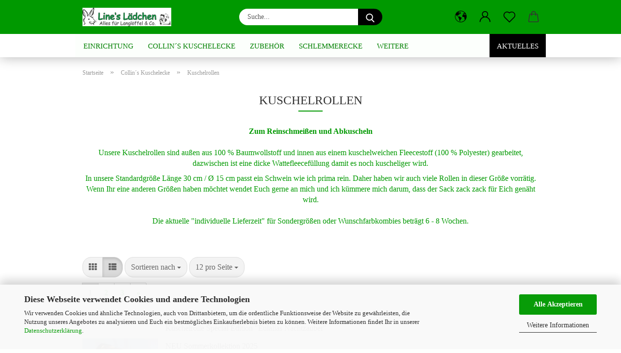

--- FILE ---
content_type: text/css
request_url: https://www.lines-laedchen.de/public/theme/styles/system/main.min.css?bust=1768944261
body_size: 87504
content:
@charset "UTF-8";
@font-face{font-family:"Fira Sans";font-style:normal;font-weight:300;src:url(https://www.lines-laedchen.de/public/fonts/va9B4kDNxMZdWfMOD5VnPKreRhf_.ttf) format("truetype")}@font-face{font-family:"Fira Sans";font-style:normal;font-weight:400;src:url(https://www.lines-laedchen.de/public/fonts/va9E4kDNxMZdWfMOD5Vvl4jO.ttf) format("truetype")}@font-face{font-family:"Fira Sans";font-style:normal;font-weight:700;src:url(https://www.lines-laedchen.de/public/fonts/va9B4kDNxMZdWfMOD5VnLK3eRhf_.ttf) format("truetype")}@font-face{font-family:"Fira Sans";font-style:normal;font-weight:900;src:url(https://www.lines-laedchen.de/public/fonts/va9B4kDNxMZdWfMOD5VnFK_eRhf_.ttf) format("truetype")}@font-face{font-family:"Roboto";font-style:normal;font-weight:300;font-stretch:normal;src:url(https://www.lines-laedchen.de/public/fonts/KFOMCnqEu92Fr1ME7kSn66aGLdTylUAMQXC89YmC2DPNWuaabVmUiA8.ttf) format("truetype")}@font-face{font-family:"Roboto";font-style:normal;font-weight:400;font-stretch:normal;src:url(https://www.lines-laedchen.de/public/fonts/KFOMCnqEu92Fr1ME7kSn66aGLdTylUAMQXC89YmC2DPNWubEbVmUiA8.ttf) format("truetype")}@font-face{font-family:"Roboto";font-style:normal;font-weight:700;font-stretch:normal;src:url(https://www.lines-laedchen.de/public/fonts/KFOMCnqEu92Fr1ME7kSn66aGLdTylUAMQXC89YmC2DPNWuYjalmUiA8.ttf) format("truetype")}@font-face{font-family:"Roboto";font-style:normal;font-weight:900;font-stretch:normal;src:url(https://www.lines-laedchen.de/public/fonts/KFOMCnqEu92Fr1ME7kSn66aGLdTylUAMQXC89YmC2DPNWuZtalmUiA8.ttf) format("truetype")}@font-face{font-family:"Glyphicons Halflings";src:url("/public/theme/fonts/bootstrap/glyphicons-halflings-regular.eot");src:url("/public/theme/fonts/bootstrap/glyphicons-halflings-regular.eot?#iefix") format("embedded-opentype"), url("/public/theme/fonts/bootstrap/glyphicons-halflings-regular.woff2") format("woff2"), url("/public/theme/fonts/bootstrap/glyphicons-halflings-regular.woff") format("woff"), url("/public/theme/fonts/bootstrap/glyphicons-halflings-regular.ttf") format("truetype"), url("/public/theme/fonts/bootstrap/glyphicons-halflings-regular.svg#glyphicons_halflingsregular") format("svg")}.fa,.fas,.ui-datepicker .ui-datepicker-header .ui-datepicker-prev:after,.ui-datepicker .ui-datepicker-header .ui-datepicker-next:after,#footer .inside .row .footer-col-1 .panel .panel-body li a:before,#footer .inside .teaser-group-three-squares .footer-col-1 .panel .panel-body li a:before,#footer .inside .teaser-group-2-cols-big-image .footer-col-1 .panel .panel-body li a:before,#footer .inside .row .footer-col-3 ul li:before,#footer .inside .teaser-group-three-squares .footer-col-3 ul li:before,#footer .inside .teaser-group-2-cols-big-image .footer-col-3 ul li:before,.teaser-group-three-squares .widget-content>div a:before,.far,.fal,.fad,.fab{-moz-osx-font-smoothing:grayscale;-webkit-font-smoothing:antialiased;display:inline-block;font-style:normal;font-variant:normal;text-rendering:auto;line-height:1}.ui-datepicker .ui-datepicker-header .ui-datepicker-prev:after,.ui-datepicker .ui-datepicker-header .ui-datepicker-next:after,#footer .inside .row .footer-col-1 .panel .panel-body li a:before,#footer .inside .teaser-group-three-squares .footer-col-1 .panel .panel-body li a:before,#footer .inside .teaser-group-2-cols-big-image .footer-col-1 .panel .panel-body li a:before,#footer .inside .row .footer-col-3 ul li:before,#footer .inside .teaser-group-three-squares .footer-col-3 ul li:before,#footer .inside .teaser-group-2-cols-big-image .footer-col-3 ul li:before,.teaser-group-three-squares .widget-content>div a:before{-webkit-font-smoothing:antialiased;-moz-osx-font-smoothing:grayscale;display:inline-block;font-style:normal;font-variant:normal;font-weight:normal;line-height:1}.fa-lg{font-size:1.3333333333em;line-height:0.75em;vertical-align:-0.0667em}.fa-xs{font-size:0.75em}.fa-sm{font-size:0.875em}.fa-1x{font-size:1em}.fa-2x{font-size:2em}.fa-3x{font-size:3em}.fa-4x{font-size:4em}.fa-5x{font-size:5em}.fa-6x{font-size:6em}.fa-7x{font-size:7em}.fa-8x{font-size:8em}.fa-9x{font-size:9em}.fa-10x{font-size:10em}.fa-fw{text-align:center;width:1.25em}.fa-ul{list-style-type:none;margin-left:2.5em;padding-left:0}.fa-ul>li{position:relative}.fa-li{left:-2em;position:absolute;text-align:center;width:2em;line-height:inherit}.fa-border{border:solid 0.08em #eee;border-radius:0.1em;padding:0.2em 0.25em 0.15em}.fa-pull-left{float:left}.fa-pull-right{float:right}.fa.fa-pull-left,.fas.fa-pull-left,.ui-datepicker .ui-datepicker-header .fa-pull-left.ui-datepicker-prev:after,.ui-datepicker .ui-datepicker-header .fa-pull-left.ui-datepicker-next:after,#footer .inside .row .footer-col-1 .panel .panel-body li a.fa-pull-left:before,#footer .inside .teaser-group-three-squares .footer-col-1 .panel .panel-body li a.fa-pull-left:before,#footer .inside .teaser-group-2-cols-big-image .footer-col-1 .panel .panel-body li a.fa-pull-left:before,#footer .inside .row .footer-col-3 ul li.fa-pull-left:before,#footer .inside .teaser-group-three-squares .footer-col-3 ul li.fa-pull-left:before,#footer .inside .teaser-group-2-cols-big-image .footer-col-3 ul li.fa-pull-left:before,.teaser-group-three-squares .widget-content>div a.fa-pull-left:before,.far.fa-pull-left,.fal.fa-pull-left,.fab.fa-pull-left{margin-right:0.3em}.fa.fa-pull-right,.fas.fa-pull-right,.ui-datepicker .ui-datepicker-header .fa-pull-right.ui-datepicker-prev:after,.ui-datepicker .ui-datepicker-header .fa-pull-right.ui-datepicker-next:after,#footer .inside .row .footer-col-1 .panel .panel-body li a.fa-pull-right:before,#footer .inside .teaser-group-three-squares .footer-col-1 .panel .panel-body li a.fa-pull-right:before,#footer .inside .teaser-group-2-cols-big-image .footer-col-1 .panel .panel-body li a.fa-pull-right:before,#footer .inside .row .footer-col-3 ul li.fa-pull-right:before,#footer .inside .teaser-group-three-squares .footer-col-3 ul li.fa-pull-right:before,#footer .inside .teaser-group-2-cols-big-image .footer-col-3 ul li.fa-pull-right:before,.teaser-group-three-squares .widget-content>div a.fa-pull-right:before,.far.fa-pull-right,.fal.fa-pull-right,.fab.fa-pull-right{margin-left:0.3em}.fa-spin{animation:fa-spin 2s infinite linear}.fa-pulse{animation:fa-spin 1s infinite steps(8)}@keyframes fa-spin{0%{transform:rotate(0deg)}100%{transform:rotate(360deg)}}.fa-rotate-90{-ms-filter:"progid:DXImageTransform.Microsoft.BasicImage(rotation=1)";transform:rotate(90deg)}.fa-rotate-180{-ms-filter:"progid:DXImageTransform.Microsoft.BasicImage(rotation=2)";transform:rotate(180deg)}.fa-rotate-270{-ms-filter:"progid:DXImageTransform.Microsoft.BasicImage(rotation=3)";transform:rotate(270deg)}.fa-flip-horizontal{-ms-filter:"progid:DXImageTransform.Microsoft.BasicImage(rotation=0, mirror=1)";transform:scale(-1, 1)}.fa-flip-vertical{-ms-filter:"progid:DXImageTransform.Microsoft.BasicImage(rotation=2, mirror=1)";transform:scale(1, -1)}.fa-flip-both,.fa-flip-horizontal.fa-flip-vertical{-ms-filter:"progid:DXImageTransform.Microsoft.BasicImage(rotation=2, mirror=1)";transform:scale(-1, -1)}:root .fa-rotate-90,:root .fa-rotate-180,:root .fa-rotate-270,:root .fa-flip-horizontal,:root .fa-flip-vertical,:root .fa-flip-both{filter:none}.fa-stack{display:inline-block;height:2em;line-height:2em;position:relative;vertical-align:middle;width:2.5em}.fa-stack-1x,.fa-stack-2x{left:0;position:absolute;text-align:center;width:100%}.fa-stack-1x{line-height:inherit}.fa-stack-2x{font-size:2em}.fa-inverse{color:#fff}.fa-500px:before{content:""}.fa-accessible-icon:before{content:""}.fa-accusoft:before{content:""}.fa-acquisitions-incorporated:before{content:""}.fa-ad:before{content:""}.fa-address-book:before{content:""}.fa-address-card:before{content:""}.fa-adjust:before{content:""}.fa-adn:before{content:""}.fa-adobe:before{content:""}.fa-adversal:before{content:""}.fa-affiliatetheme:before{content:""}.fa-air-freshener:before{content:""}.fa-airbnb:before{content:""}.fa-algolia:before{content:""}.fa-align-center:before{content:""}.fa-align-justify:before{content:""}.fa-align-left:before{content:""}.fa-align-right:before{content:""}.fa-alipay:before{content:""}.fa-allergies:before{content:""}.fa-amazon:before{content:""}.fa-amazon-pay:before{content:""}.fa-ambulance:before{content:""}.fa-american-sign-language-interpreting:before{content:""}.fa-amilia:before{content:""}.fa-anchor:before{content:""}.fa-android:before{content:""}.fa-angellist:before{content:""}.fa-angle-double-down:before{content:""}.fa-angle-double-left:before{content:""}.fa-angle-double-right:before{content:""}.fa-angle-double-up:before{content:""}.fa-angle-down:before{content:""}.fa-angle-left:before{content:""}.fa-angle-right:before{content:""}.fa-angle-up:before{content:""}.fa-angry:before{content:""}.fa-angrycreative:before{content:""}.fa-angular:before{content:""}.fa-ankh:before{content:""}.fa-app-store:before{content:""}.fa-app-store-ios:before{content:""}.fa-apper:before{content:""}.fa-apple:before{content:""}.fa-apple-alt:before{content:""}.fa-apple-pay:before{content:""}.fa-archive:before{content:""}.fa-archway:before{content:""}.fa-arrow-alt-circle-down:before{content:""}.fa-arrow-alt-circle-left:before{content:""}.fa-arrow-alt-circle-right:before{content:""}.fa-arrow-alt-circle-up:before{content:""}.fa-arrow-circle-down:before{content:""}.fa-arrow-circle-left:before{content:""}.fa-arrow-circle-right:before{content:""}.fa-arrow-circle-up:before{content:""}.fa-arrow-down:before{content:""}.fa-arrow-left:before{content:""}.fa-arrow-right:before{content:""}.fa-arrow-up:before{content:""}.fa-arrows-alt:before{content:""}.fa-arrows-alt-h:before{content:""}.fa-arrows-alt-v:before{content:""}.fa-artstation:before{content:""}.fa-assistive-listening-systems:before{content:""}.fa-asterisk:before{content:""}.fa-asymmetrik:before{content:""}.fa-at:before{content:""}.fa-atlas:before{content:""}.fa-atlassian:before{content:""}.fa-atom:before{content:""}.fa-audible:before{content:""}.fa-audio-description:before{content:""}.fa-autoprefixer:before{content:""}.fa-avianex:before{content:""}.fa-aviato:before{content:""}.fa-award:before{content:""}.fa-aws:before{content:""}.fa-baby:before{content:""}.fa-baby-carriage:before{content:""}.fa-backspace:before{content:""}.fa-backward:before{content:""}.fa-bacon:before{content:""}.fa-bahai:before{content:""}.fa-balance-scale:before{content:""}.fa-balance-scale-left:before{content:""}.fa-balance-scale-right:before{content:""}.fa-ban:before{content:""}.fa-band-aid:before{content:""}.fa-bandcamp:before{content:""}.fa-barcode:before{content:""}.fa-bars:before{content:""}.fa-baseball-ball:before{content:""}.fa-basketball-ball:before{content:""}.fa-bath:before{content:""}.fa-battery-empty:before{content:""}.fa-battery-full:before{content:""}.fa-battery-half:before{content:""}.fa-battery-quarter:before{content:""}.fa-battery-three-quarters:before{content:""}.fa-battle-net:before{content:""}.fa-bed:before{content:""}.fa-beer:before{content:""}.fa-behance:before{content:""}.fa-behance-square:before{content:""}.fa-bell:before{content:""}.fa-bell-slash:before{content:""}.fa-bezier-curve:before{content:""}.fa-bible:before{content:""}.fa-bicycle:before{content:""}.fa-biking:before{content:""}.fa-bimobject:before{content:""}.fa-binoculars:before{content:""}.fa-biohazard:before{content:""}.fa-birthday-cake:before{content:""}.fa-bitbucket:before{content:""}.fa-bitcoin:before{content:""}.fa-bity:before{content:""}.fa-black-tie:before{content:""}.fa-blackberry:before{content:""}.fa-blender:before{content:""}.fa-blender-phone:before{content:""}.fa-blind:before{content:""}.fa-blog:before{content:""}.fa-blogger:before{content:""}.fa-blogger-b:before{content:""}.fa-bluetooth:before{content:""}.fa-bluetooth-b:before{content:""}.fa-bold:before{content:""}.fa-bolt:before{content:""}.fa-bomb:before{content:""}.fa-bone:before{content:""}.fa-bong:before{content:""}.fa-book:before{content:""}.fa-book-dead:before{content:""}.fa-book-medical:before{content:""}.fa-book-open:before{content:""}.fa-book-reader:before{content:""}.fa-bookmark:before{content:""}.fa-bootstrap:before{content:""}.fa-border-all:before{content:""}.fa-border-none:before{content:""}.fa-border-style:before{content:""}.fa-bowling-ball:before{content:""}.fa-box:before{content:""}.fa-box-open:before{content:""}.fa-box-tissue:before{content:"拏"}.fa-boxes:before{content:""}.fa-braille:before{content:""}.fa-brain:before{content:""}.fa-bread-slice:before{content:""}.fa-briefcase:before{content:""}.fa-briefcase-medical:before{content:""}.fa-broadcast-tower:before{content:""}.fa-broom:before{content:""}.fa-brush:before{content:""}.fa-btc:before{content:""}.fa-buffer:before{content:""}.fa-bug:before{content:""}.fa-building:before{content:""}.fa-bullhorn:before{content:""}.fa-bullseye:before{content:""}.fa-burn:before{content:""}.fa-buromobelexperte:before{content:""}.fa-bus:before{content:""}.fa-bus-alt:before{content:""}.fa-business-time:before{content:""}.fa-buy-n-large:before{content:""}.fa-buysellads:before{content:""}.fa-calculator:before{content:""}.fa-calendar:before{content:""}.fa-calendar-alt:before{content:""}.fa-calendar-check:before{content:""}.fa-calendar-day:before{content:""}.fa-calendar-minus:before{content:""}.fa-calendar-plus:before{content:""}.fa-calendar-times:before{content:""}.fa-calendar-week:before{content:""}.fa-camera:before{content:""}.fa-camera-retro:before{content:""}.fa-campground:before{content:""}.fa-canadian-maple-leaf:before{content:""}.fa-candy-cane:before{content:""}.fa-cannabis:before{content:""}.fa-capsules:before{content:""}.fa-car:before{content:""}.fa-car-alt:before{content:""}.fa-car-battery:before{content:""}.fa-car-crash:before{content:""}.fa-car-side:before{content:""}.fa-caravan:before{content:""}.fa-caret-down:before{content:""}.fa-caret-left:before{content:""}.fa-caret-right:before{content:""}.fa-caret-square-down:before{content:""}.fa-caret-square-left:before{content:""}.fa-caret-square-right:before{content:""}.fa-caret-square-up:before{content:""}.fa-caret-up:before{content:""}.fa-carrot:before{content:""}.fa-cart-arrow-down:before{content:""}.fa-cart-plus:before{content:""}.fa-cash-register:before{content:""}.fa-cat:before{content:""}.fa-cc-amazon-pay:before{content:""}.fa-cc-amex:before{content:""}.fa-cc-apple-pay:before{content:""}.fa-cc-diners-club:before{content:""}.fa-cc-discover:before{content:""}.fa-cc-jcb:before{content:""}.fa-cc-mastercard:before{content:""}.fa-cc-paypal:before{content:""}.fa-cc-stripe:before{content:""}.fa-cc-visa:before{content:""}.fa-centercode:before{content:""}.fa-centos:before{content:""}.fa-certificate:before{content:""}.fa-chair:before{content:""}.fa-chalkboard:before{content:""}.fa-chalkboard-teacher:before{content:""}.fa-charging-station:before{content:""}.fa-chart-area:before{content:""}.fa-chart-bar:before{content:""}.fa-chart-line:before{content:""}.fa-chart-pie:before{content:""}.fa-check:before{content:""}.fa-check-circle:before{content:""}.fa-check-double:before{content:""}.fa-check-square:before{content:""}.fa-cheese:before{content:""}.fa-chess:before{content:""}.fa-chess-bishop:before{content:""}.fa-chess-board:before{content:""}.fa-chess-king:before{content:""}.fa-chess-knight:before{content:""}.fa-chess-pawn:before{content:""}.fa-chess-queen:before{content:""}.fa-chess-rook:before{content:""}.fa-chevron-circle-down:before{content:""}.fa-chevron-circle-left:before{content:""}.fa-chevron-circle-right:before{content:""}.fa-chevron-circle-up:before{content:""}.fa-chevron-down:before{content:""}.fa-chevron-left:before{content:""}.fa-chevron-right:before{content:""}.fa-chevron-up:before{content:""}.fa-child:before{content:""}.fa-chrome:before{content:""}.fa-chromecast:before{content:""}.fa-church:before{content:""}.fa-circle:before{content:""}.fa-circle-notch:before{content:""}.fa-city:before{content:""}.fa-clinic-medical:before{content:""}.fa-clipboard:before{content:""}.fa-clipboard-check:before{content:""}.fa-clipboard-list:before{content:""}.fa-clock:before{content:""}.fa-clone:before{content:""}.fa-closed-captioning:before{content:""}.fa-cloud:before{content:""}.fa-cloud-download-alt:before{content:""}.fa-cloud-meatball:before{content:""}.fa-cloud-moon:before{content:""}.fa-cloud-moon-rain:before{content:""}.fa-cloud-rain:before{content:""}.fa-cloud-showers-heavy:before{content:""}.fa-cloud-sun:before{content:""}.fa-cloud-sun-rain:before{content:""}.fa-cloud-upload-alt:before{content:""}.fa-cloudscale:before{content:""}.fa-cloudsmith:before{content:""}.fa-cloudversify:before{content:""}.fa-cocktail:before{content:""}.fa-code:before{content:""}.fa-code-branch:before{content:""}.fa-codepen:before{content:""}.fa-codiepie:before{content:""}.fa-coffee:before{content:""}.fa-cog:before{content:""}.fa-cogs:before{content:""}.fa-coins:before{content:""}.fa-columns:before{content:""}.fa-comment:before{content:""}.fa-comment-alt:before{content:""}.fa-comment-dollar:before{content:""}.fa-comment-dots:before{content:""}.fa-comment-medical:before{content:""}.fa-comment-slash:before{content:""}.fa-comments:before{content:""}.fa-comments-dollar:before{content:""}.fa-compact-disc:before{content:""}.fa-compass:before{content:""}.fa-compress:before{content:""}.fa-compress-alt:before{content:""}.fa-compress-arrows-alt:before{content:""}.fa-concierge-bell:before{content:""}.fa-confluence:before{content:""}.fa-connectdevelop:before{content:""}.fa-contao:before{content:""}.fa-cookie:before{content:""}.fa-cookie-bite:before{content:""}.fa-copy:before{content:""}.fa-copyright:before{content:""}.fa-cotton-bureau:before{content:""}.fa-couch:before{content:""}.fa-cpanel:before{content:""}.fa-creative-commons:before{content:""}.fa-creative-commons-by:before{content:""}.fa-creative-commons-nc:before{content:""}.fa-creative-commons-nc-eu:before{content:""}.fa-creative-commons-nc-jp:before{content:""}.fa-creative-commons-nd:before{content:""}.fa-creative-commons-pd:before{content:""}.fa-creative-commons-pd-alt:before{content:""}.fa-creative-commons-remix:before{content:""}.fa-creative-commons-sa:before{content:""}.fa-creative-commons-sampling:before{content:""}.fa-creative-commons-sampling-plus:before{content:""}.fa-creative-commons-share:before{content:""}.fa-creative-commons-zero:before{content:""}.fa-credit-card:before{content:""}.fa-critical-role:before{content:""}.fa-crop:before{content:""}.fa-crop-alt:before{content:""}.fa-cross:before{content:""}.fa-crosshairs:before{content:""}.fa-crow:before{content:""}.fa-crown:before{content:""}.fa-crutch:before{content:""}.fa-css3:before{content:""}.fa-css3-alt:before{content:""}.fa-cube:before{content:""}.fa-cubes:before{content:""}.fa-cut:before{content:""}.fa-cuttlefish:before{content:""}.fa-d-and-d:before{content:""}.fa-d-and-d-beyond:before{content:""}.fa-dailymotion:before{content:"勒"}.fa-dashcube:before{content:""}.fa-database:before{content:""}.fa-deaf:before{content:""}.fa-delicious:before{content:""}.fa-democrat:before{content:""}.fa-deploydog:before{content:""}.fa-deskpro:before{content:""}.fa-desktop:before{content:""}.fa-dev:before{content:""}.fa-deviantart:before{content:""}.fa-dharmachakra:before{content:""}.fa-dhl:before{content:""}.fa-diagnoses:before{content:""}.fa-diaspora:before{content:""}.fa-dice:before{content:""}.fa-dice-d20:before{content:""}.fa-dice-d6:before{content:""}.fa-dice-five:before{content:""}.fa-dice-four:before{content:""}.fa-dice-one:before{content:""}.fa-dice-six:before{content:""}.fa-dice-three:before{content:""}.fa-dice-two:before{content:""}.fa-digg:before{content:""}.fa-digital-ocean:before{content:""}.fa-digital-tachograph:before{content:""}.fa-directions:before{content:""}.fa-discord:before{content:""}.fa-discourse:before{content:""}.fa-disease:before{content:""}.fa-divide:before{content:""}.fa-dizzy:before{content:""}.fa-dna:before{content:""}.fa-dochub:before{content:""}.fa-docker:before{content:""}.fa-dog:before{content:""}.fa-dollar-sign:before{content:""}.fa-dolly:before{content:""}.fa-dolly-flatbed:before{content:""}.fa-donate:before{content:""}.fa-door-closed:before{content:""}.fa-door-open:before{content:""}.fa-dot-circle:before{content:""}.fa-dove:before{content:""}.fa-download:before{content:""}.fa-draft2digital:before{content:""}.fa-drafting-compass:before{content:""}.fa-dragon:before{content:""}.fa-draw-polygon:before{content:""}.fa-dribbble:before{content:""}.fa-dribbble-square:before{content:""}.fa-dropbox:before{content:""}.fa-drum:before{content:""}.fa-drum-steelpan:before{content:""}.fa-drumstick-bite:before{content:""}.fa-drupal:before{content:""}.fa-dumbbell:before{content:""}.fa-dumpster:before{content:""}.fa-dumpster-fire:before{content:""}.fa-dungeon:before{content:""}.fa-dyalog:before{content:""}.fa-earlybirds:before{content:""}.fa-ebay:before{content:""}.fa-edge:before{content:""}.fa-edit:before{content:""}.fa-egg:before{content:""}.fa-eject:before{content:""}.fa-elementor:before{content:""}.fa-ellipsis-h:before{content:""}.fa-ellipsis-v:before{content:""}.fa-ello:before{content:""}.fa-ember:before{content:""}.fa-empire:before{content:""}.fa-envelope:before{content:""}.fa-envelope-open:before{content:""}.fa-envelope-open-text:before{content:""}.fa-envelope-square:before{content:""}.fa-envira:before{content:""}.fa-equals:before{content:""}.fa-eraser:before{content:""}.fa-erlang:before{content:""}.fa-ethereum:before{content:""}.fa-ethernet:before{content:""}.fa-etsy:before{content:""}.fa-euro-sign:before{content:""}.fa-evernote:before{content:""}.fa-exchange-alt:before{content:""}.fa-exclamation:before{content:""}.fa-exclamation-circle:before{content:""}.fa-exclamation-triangle:before{content:""}.fa-expand:before{content:""}.fa-expand-alt:before{content:""}.fa-expand-arrows-alt:before{content:""}.fa-expeditedssl:before{content:""}.fa-external-link-alt:before{content:""}.fa-external-link-square-alt:before{content:""}.fa-eye:before{content:""}.fa-eye-dropper:before{content:""}.fa-eye-slash:before{content:""}.fa-facebook:before{content:""}.fa-facebook-f:before{content:""}.fa-facebook-messenger:before{content:""}.fa-facebook-square:before{content:""}.fa-fan:before{content:""}.fa-fantasy-flight-games:before{content:""}.fa-fast-backward:before{content:""}.fa-fast-forward:before{content:""}.fa-faucet:before{content:"串"}.fa-fax:before{content:""}.fa-feather:before{content:""}.fa-feather-alt:before{content:""}.fa-fedex:before{content:""}.fa-fedora:before{content:""}.fa-female:before{content:""}.fa-fighter-jet:before{content:""}.fa-figma:before{content:""}.fa-file:before{content:""}.fa-file-alt:before{content:""}.fa-file-archive:before{content:""}.fa-file-audio:before{content:""}.fa-file-code:before{content:""}.fa-file-contract:before{content:""}.fa-file-csv:before{content:""}.fa-file-download:before{content:""}.fa-file-excel:before{content:""}.fa-file-export:before{content:""}.fa-file-image:before{content:""}.fa-file-import:before{content:""}.fa-file-invoice:before{content:""}.fa-file-invoice-dollar:before{content:""}.fa-file-medical:before{content:""}.fa-file-medical-alt:before{content:""}.fa-file-pdf:before{content:""}.fa-file-powerpoint:before{content:""}.fa-file-prescription:before{content:""}.fa-file-signature:before{content:""}.fa-file-upload:before{content:""}.fa-file-video:before{content:""}.fa-file-word:before{content:""}.fa-fill:before{content:""}.fa-fill-drip:before{content:""}.fa-film:before{content:""}.fa-filter:before{content:""}.fa-fingerprint:before{content:""}.fa-fire:before{content:""}.fa-fire-alt:before{content:""}.fa-fire-extinguisher:before{content:""}.fa-firefox:before{content:""}.fa-firefox-browser:before{content:"龜"}.fa-first-aid:before{content:""}.fa-first-order:before{content:""}.fa-first-order-alt:before{content:""}.fa-firstdraft:before{content:""}.fa-fish:before{content:""}.fa-fist-raised:before{content:""}.fa-flag:before{content:""}.fa-flag-checkered:before{content:""}.fa-flag-usa:before{content:""}.fa-flask:before{content:""}.fa-flickr:before{content:""}.fa-flipboard:before{content:""}.fa-flushed:before{content:""}.fa-fly:before{content:""}.fa-folder:before{content:""}.fa-folder-minus:before{content:""}.fa-folder-open:before{content:""}.fa-folder-plus:before{content:""}.fa-font:before{content:""}.fa-font-awesome:before{content:""}.fa-font-awesome-alt:before{content:""}.fa-font-awesome-flag:before{content:""}.fa-font-awesome-logo-full:before{content:""}.fa-fonticons:before{content:""}.fa-fonticons-fi:before{content:""}.fa-football-ball:before{content:""}.fa-fort-awesome:before{content:""}.fa-fort-awesome-alt:before{content:""}.fa-forumbee:before{content:""}.fa-forward:before{content:""}.fa-foursquare:before{content:""}.fa-free-code-camp:before{content:""}.fa-freebsd:before{content:""}.fa-frog:before{content:""}.fa-frown:before{content:""}.fa-frown-open:before{content:""}.fa-fulcrum:before{content:""}.fa-funnel-dollar:before{content:""}.fa-futbol:before{content:""}.fa-galactic-republic:before{content:""}.fa-galactic-senate:before{content:""}.fa-gamepad:before{content:""}.fa-gas-pump:before{content:""}.fa-gavel:before{content:""}.fa-gem:before{content:""}.fa-genderless:before{content:""}.fa-get-pocket:before{content:""}.fa-gg:before{content:""}.fa-gg-circle:before{content:""}.fa-ghost:before{content:""}.fa-gift:before{content:""}.fa-gifts:before{content:""}.fa-git:before{content:""}.fa-git-alt:before{content:""}.fa-git-square:before{content:""}.fa-github:before{content:""}.fa-github-alt:before{content:""}.fa-github-square:before{content:""}.fa-gitkraken:before{content:""}.fa-gitlab:before{content:""}.fa-gitter:before{content:""}.fa-glass-cheers:before{content:""}.fa-glass-martini:before{content:""}.fa-glass-martini-alt:before{content:""}.fa-glass-whiskey:before{content:""}.fa-glasses:before{content:""}.fa-glide:before{content:""}.fa-glide-g:before{content:""}.fa-globe:before{content:""}.fa-globe-africa:before{content:""}.fa-globe-americas:before{content:""}.fa-globe-asia:before{content:""}.fa-globe-europe:before{content:""}.fa-gofore:before{content:""}.fa-golf-ball:before{content:""}.fa-goodreads:before{content:""}.fa-goodreads-g:before{content:""}.fa-google:before{content:""}.fa-google-drive:before{content:""}.fa-google-play:before{content:""}.fa-google-plus:before{content:""}.fa-google-plus-g:before{content:""}.fa-google-plus-square:before{content:""}.fa-google-wallet:before{content:""}.fa-gopuram:before{content:""}.fa-graduation-cap:before{content:""}.fa-gratipay:before{content:""}.fa-grav:before{content:""}.fa-greater-than:before{content:""}.fa-greater-than-equal:before{content:""}.fa-grimace:before{content:""}.fa-grin:before{content:""}.fa-grin-alt:before{content:""}.fa-grin-beam:before{content:""}.fa-grin-beam-sweat:before{content:""}.fa-grin-hearts:before{content:""}.fa-grin-squint:before{content:""}.fa-grin-squint-tears:before{content:""}.fa-grin-stars:before{content:""}.fa-grin-tears:before{content:""}.fa-grin-tongue:before{content:""}.fa-grin-tongue-squint:before{content:""}.fa-grin-tongue-wink:before{content:""}.fa-grin-wink:before{content:""}.fa-grip-horizontal:before{content:""}.fa-grip-lines:before{content:""}.fa-grip-lines-vertical:before{content:""}.fa-grip-vertical:before{content:""}.fa-gripfire:before{content:""}.fa-grunt:before{content:""}.fa-guitar:before{content:""}.fa-gulp:before{content:""}.fa-h-square:before{content:""}.fa-hacker-news:before{content:""}.fa-hacker-news-square:before{content:""}.fa-hackerrank:before{content:""}.fa-hamburger:before{content:""}.fa-hammer:before{content:""}.fa-hamsa:before{content:""}.fa-hand-holding:before{content:""}.fa-hand-holding-heart:before{content:""}.fa-hand-holding-medical:before{content:"樂"}.fa-hand-holding-usd:before{content:""}.fa-hand-holding-water:before{content:""}.fa-hand-lizard:before{content:""}.fa-hand-middle-finger:before{content:""}.fa-hand-paper:before{content:""}.fa-hand-peace:before{content:""}.fa-hand-point-down:before{content:""}.fa-hand-point-left:before{content:""}.fa-hand-point-right:before{content:""}.fa-hand-point-up:before{content:""}.fa-hand-pointer:before{content:""}.fa-hand-rock:before{content:""}.fa-hand-scissors:before{content:""}.fa-hand-sparkles:before{content:"諾"}.fa-hand-spock:before{content:""}.fa-hands:before{content:""}.fa-hands-helping:before{content:""}.fa-hands-wash:before{content:"丹"}.fa-handshake:before{content:""}.fa-handshake-alt-slash:before{content:"寧"}.fa-handshake-slash:before{content:"怒"}.fa-hanukiah:before{content:""}.fa-hard-hat:before{content:""}.fa-hashtag:before{content:""}.fa-hat-cowboy:before{content:""}.fa-hat-cowboy-side:before{content:""}.fa-hat-wizard:before{content:""}.fa-hdd:before{content:""}.fa-head-side-cough:before{content:"率"}.fa-head-side-cough-slash:before{content:"異"}.fa-head-side-mask:before{content:"北"}.fa-head-side-virus:before{content:"磻"}.fa-heading:before{content:""}.fa-headphones:before{content:""}.fa-headphones-alt:before{content:""}.fa-headset:before{content:""}.fa-heart:before{content:""}.fa-heart-broken:before{content:""}.fa-heartbeat:before{content:""}.fa-helicopter:before{content:""}.fa-highlighter:before{content:""}.fa-hiking:before{content:""}.fa-hippo:before{content:""}.fa-hips:before{content:""}.fa-hire-a-helper:before{content:""}.fa-history:before{content:""}.fa-hockey-puck:before{content:""}.fa-holly-berry:before{content:""}.fa-home:before{content:""}.fa-hooli:before{content:""}.fa-hornbill:before{content:""}.fa-horse:before{content:""}.fa-horse-head:before{content:""}.fa-hospital:before{content:""}.fa-hospital-alt:before{content:""}.fa-hospital-symbol:before{content:""}.fa-hospital-user:before{content:""}.fa-hot-tub:before{content:""}.fa-hotdog:before{content:""}.fa-hotel:before{content:""}.fa-hotjar:before{content:""}.fa-hourglass:before{content:""}.fa-hourglass-end:before{content:""}.fa-hourglass-half:before{content:""}.fa-hourglass-start:before{content:""}.fa-house-damage:before{content:""}.fa-house-user:before{content:"便"}.fa-houzz:before{content:""}.fa-hryvnia:before{content:""}.fa-html5:before{content:""}.fa-hubspot:before{content:""}.fa-i-cursor:before{content:""}.fa-ice-cream:before{content:""}.fa-icicles:before{content:""}.fa-icons:before{content:""}.fa-id-badge:before{content:""}.fa-id-card:before{content:""}.fa-id-card-alt:before{content:""}.fa-ideal:before{content:"邏"}.fa-igloo:before{content:""}.fa-image:before{content:""}.fa-images:before{content:""}.fa-imdb:before{content:""}.fa-inbox:before{content:""}.fa-indent:before{content:""}.fa-industry:before{content:""}.fa-infinity:before{content:""}.fa-info:before{content:""}.fa-info-circle:before{content:""}.fa-instagram:before{content:""}.fa-instagram-square:before{content:"凌"}.fa-intercom:before{content:""}.fa-internet-explorer:before{content:""}.fa-invision:before{content:""}.fa-ioxhost:before{content:""}.fa-italic:before{content:""}.fa-itch-io:before{content:""}.fa-itunes:before{content:""}.fa-itunes-note:before{content:""}.fa-java:before{content:""}.fa-jedi:before{content:""}.fa-jedi-order:before{content:""}.fa-jenkins:before{content:""}.fa-jira:before{content:""}.fa-joget:before{content:""}.fa-joint:before{content:""}.fa-joomla:before{content:""}.fa-journal-whills:before{content:""}.fa-js:before{content:""}.fa-js-square:before{content:""}.fa-jsfiddle:before{content:""}.fa-kaaba:before{content:""}.fa-kaggle:before{content:""}.fa-key:before{content:""}.fa-keybase:before{content:""}.fa-keyboard:before{content:""}.fa-keycdn:before{content:""}.fa-khanda:before{content:""}.fa-kickstarter:before{content:""}.fa-kickstarter-k:before{content:""}.fa-kiss:before{content:""}.fa-kiss-beam:before{content:""}.fa-kiss-wink-heart:before{content:""}.fa-kiwi-bird:before{content:""}.fa-korvue:before{content:""}.fa-landmark:before{content:""}.fa-language:before{content:""}.fa-laptop:before{content:""}.fa-laptop-code:before{content:""}.fa-laptop-house:before{content:"復"}.fa-laptop-medical:before{content:""}.fa-laravel:before{content:""}.fa-lastfm:before{content:""}.fa-lastfm-square:before{content:""}.fa-laugh:before{content:""}.fa-laugh-beam:before{content:""}.fa-laugh-squint:before{content:""}.fa-laugh-wink:before{content:""}.fa-layer-group:before{content:""}.fa-leaf:before{content:""}.fa-leanpub:before{content:""}.fa-lemon:before{content:""}.fa-less:before{content:""}.fa-less-than:before{content:""}.fa-less-than-equal:before{content:""}.fa-level-down-alt:before{content:""}.fa-level-up-alt:before{content:""}.fa-life-ring:before{content:""}.fa-lightbulb:before{content:""}.fa-line:before{content:""}.fa-link:before{content:""}.fa-linkedin:before{content:""}.fa-linkedin-in:before{content:""}.fa-linode:before{content:""}.fa-linux:before{content:""}.fa-lira-sign:before{content:""}.fa-list:before{content:""}.fa-list-alt:before{content:""}.fa-list-ol:before{content:""}.fa-list-ul:before{content:""}.fa-location-arrow:before{content:""}.fa-lock:before{content:""}.fa-lock-open:before{content:""}.fa-long-arrow-alt-down:before{content:""}.fa-long-arrow-alt-left:before{content:""}.fa-long-arrow-alt-right:before{content:""}.fa-long-arrow-alt-up:before{content:""}.fa-low-vision:before{content:""}.fa-luggage-cart:before{content:""}.fa-lungs:before{content:""}.fa-lungs-virus:before{content:"不"}.fa-lyft:before{content:""}.fa-magento:before{content:""}.fa-magic:before{content:""}.fa-magnet:before{content:""}.fa-mail-bulk:before{content:""}.fa-mailchimp:before{content:""}.fa-male:before{content:""}.fa-mandalorian:before{content:""}.fa-map:before{content:""}.fa-map-marked:before{content:""}.fa-map-marked-alt:before{content:""}.fa-map-marker:before{content:""}.fa-map-marker-alt:before{content:""}.fa-map-pin:before{content:""}.fa-map-signs:before{content:""}.fa-markdown:before{content:""}.fa-marker:before{content:""}.fa-mars:before{content:""}.fa-mars-double:before{content:""}.fa-mars-stroke:before{content:""}.fa-mars-stroke-h:before{content:""}.fa-mars-stroke-v:before{content:""}.fa-mask:before{content:""}.fa-mastodon:before{content:""}.fa-maxcdn:before{content:""}.fa-mdb:before{content:""}.fa-medal:before{content:""}.fa-medapps:before{content:""}.fa-medium:before{content:""}.fa-medium-m:before{content:""}.fa-medkit:before{content:""}.fa-medrt:before{content:""}.fa-meetup:before{content:""}.fa-megaport:before{content:""}.fa-meh:before{content:""}.fa-meh-blank:before{content:""}.fa-meh-rolling-eyes:before{content:""}.fa-memory:before{content:""}.fa-mendeley:before{content:""}.fa-menorah:before{content:""}.fa-mercury:before{content:""}.fa-meteor:before{content:""}.fa-microblog:before{content:"駱"}.fa-microchip:before{content:""}.fa-microphone:before{content:""}.fa-microphone-alt:before{content:""}.fa-microphone-alt-slash:before{content:""}.fa-microphone-slash:before{content:""}.fa-microscope:before{content:""}.fa-microsoft:before{content:""}.fa-minus:before{content:""}.fa-minus-circle:before{content:""}.fa-minus-square:before{content:""}.fa-mitten:before{content:""}.fa-mix:before{content:""}.fa-mixcloud:before{content:""}.fa-mixer:before{content:"稜"}.fa-mizuni:before{content:""}.fa-mobile:before{content:""}.fa-mobile-alt:before{content:""}.fa-modx:before{content:""}.fa-monero:before{content:""}.fa-money-bill:before{content:""}.fa-money-bill-alt:before{content:""}.fa-money-bill-wave:before{content:""}.fa-money-bill-wave-alt:before{content:""}.fa-money-check:before{content:""}.fa-money-check-alt:before{content:""}.fa-monument:before{content:""}.fa-moon:before{content:""}.fa-mortar-pestle:before{content:""}.fa-mosque:before{content:""}.fa-motorcycle:before{content:""}.fa-mountain:before{content:""}.fa-mouse:before{content:""}.fa-mouse-pointer:before{content:""}.fa-mug-hot:before{content:""}.fa-music:before{content:""}.fa-napster:before{content:""}.fa-neos:before{content:""}.fa-network-wired:before{content:""}.fa-neuter:before{content:""}.fa-newspaper:before{content:""}.fa-nimblr:before{content:""}.fa-node:before{content:""}.fa-node-js:before{content:""}.fa-not-equal:before{content:""}.fa-notes-medical:before{content:""}.fa-npm:before{content:""}.fa-ns8:before{content:""}.fa-nutritionix:before{content:""}.fa-object-group:before{content:""}.fa-object-ungroup:before{content:""}.fa-odnoklassniki:before{content:""}.fa-odnoklassniki-square:before{content:""}.fa-oil-can:before{content:""}.fa-old-republic:before{content:""}.fa-om:before{content:""}.fa-opencart:before{content:""}.fa-openid:before{content:""}.fa-opera:before{content:""}.fa-optin-monster:before{content:""}.fa-orcid:before{content:""}.fa-osi:before{content:""}.fa-otter:before{content:""}.fa-outdent:before{content:""}.fa-page4:before{content:""}.fa-pagelines:before{content:""}.fa-pager:before{content:""}.fa-paint-brush:before{content:""}.fa-paint-roller:before{content:""}.fa-palette:before{content:""}.fa-palfed:before{content:""}.fa-pallet:before{content:""}.fa-paper-plane:before{content:""}.fa-paperclip:before{content:""}.fa-parachute-box:before{content:""}.fa-paragraph:before{content:""}.fa-parking:before{content:""}.fa-passport:before{content:""}.fa-pastafarianism:before{content:""}.fa-paste:before{content:""}.fa-patreon:before{content:""}.fa-pause:before{content:""}.fa-pause-circle:before{content:""}.fa-paw:before{content:""}.fa-paypal:before{content:""}.fa-peace:before{content:""}.fa-pen:before{content:""}.fa-pen-alt:before{content:""}.fa-pen-fancy:before{content:""}.fa-pen-nib:before{content:""}.fa-pen-square:before{content:""}.fa-pencil-alt:before{content:""}.fa-pencil-ruler:before{content:""}.fa-penny-arcade:before{content:""}.fa-people-arrows:before{content:"泌"}.fa-people-carry:before{content:""}.fa-pepper-hot:before{content:""}.fa-percent:before{content:""}.fa-percentage:before{content:""}.fa-periscope:before{content:""}.fa-person-booth:before{content:""}.fa-phabricator:before{content:""}.fa-phoenix-framework:before{content:""}.fa-phoenix-squadron:before{content:""}.fa-phone:before{content:""}.fa-phone-alt:before{content:""}.fa-phone-slash:before{content:""}.fa-phone-square:before{content:""}.fa-phone-square-alt:before{content:""}.fa-phone-volume:before{content:""}.fa-photo-video:before{content:""}.fa-php:before{content:""}.fa-pied-piper:before{content:""}.fa-pied-piper-alt:before{content:""}.fa-pied-piper-hat:before{content:""}.fa-pied-piper-pp:before{content:""}.fa-pied-piper-square:before{content:"爛"}.fa-piggy-bank:before{content:""}.fa-pills:before{content:""}.fa-pinterest:before{content:""}.fa-pinterest-p:before{content:""}.fa-pinterest-square:before{content:""}.fa-pizza-slice:before{content:""}.fa-place-of-worship:before{content:""}.fa-plane:before{content:""}.fa-plane-arrival:before{content:""}.fa-plane-departure:before{content:""}.fa-plane-slash:before{content:"數"}.fa-play:before{content:""}.fa-play-circle:before{content:""}.fa-playstation:before{content:""}.fa-plug:before{content:""}.fa-plus:before{content:""}.fa-plus-circle:before{content:""}.fa-plus-square:before{content:""}.fa-podcast:before{content:""}.fa-poll:before{content:""}.fa-poll-h:before{content:""}.fa-poo:before{content:""}.fa-poo-storm:before{content:""}.fa-poop:before{content:""}.fa-portrait:before{content:""}.fa-pound-sign:before{content:""}.fa-power-off:before{content:""}.fa-pray:before{content:""}.fa-praying-hands:before{content:""}.fa-prescription:before{content:""}.fa-prescription-bottle:before{content:""}.fa-prescription-bottle-alt:before{content:""}.fa-print:before{content:""}.fa-procedures:before{content:""}.fa-product-hunt:before{content:""}.fa-project-diagram:before{content:""}.fa-pump-medical:before{content:"索"}.fa-pump-soap:before{content:"參"}.fa-pushed:before{content:""}.fa-puzzle-piece:before{content:""}.fa-python:before{content:""}.fa-qq:before{content:""}.fa-qrcode:before{content:""}.fa-question:before{content:""}.fa-question-circle:before{content:""}.fa-quidditch:before{content:""}.fa-quinscape:before{content:""}.fa-quora:before{content:""}.fa-quote-left:before{content:""}.fa-quote-right:before{content:""}.fa-quran:before{content:""}.fa-r-project:before{content:""}.fa-radiation:before{content:""}.fa-radiation-alt:before{content:""}.fa-rainbow:before{content:""}.fa-random:before{content:""}.fa-raspberry-pi:before{content:""}.fa-ravelry:before{content:""}.fa-react:before{content:""}.fa-reacteurope:before{content:""}.fa-readme:before{content:""}.fa-rebel:before{content:""}.fa-receipt:before{content:""}.fa-record-vinyl:before{content:""}.fa-recycle:before{content:""}.fa-red-river:before{content:""}.fa-reddit:before{content:""}.fa-reddit-alien:before{content:""}.fa-reddit-square:before{content:""}.fa-redhat:before{content:""}.fa-redo:before{content:""}.fa-redo-alt:before{content:""}.fa-registered:before{content:""}.fa-remove-format:before{content:""}.fa-renren:before{content:""}.fa-reply:before{content:""}.fa-reply-all:before{content:""}.fa-replyd:before{content:""}.fa-republican:before{content:""}.fa-researchgate:before{content:""}.fa-resolving:before{content:""}.fa-restroom:before{content:""}.fa-retweet:before{content:""}.fa-rev:before{content:""}.fa-ribbon:before{content:""}.fa-ring:before{content:""}.fa-road:before{content:""}.fa-robot:before{content:""}.fa-rocket:before{content:""}.fa-rocketchat:before{content:""}.fa-rockrms:before{content:""}.fa-route:before{content:""}.fa-rss:before{content:""}.fa-rss-square:before{content:""}.fa-ruble-sign:before{content:""}.fa-ruler:before{content:""}.fa-ruler-combined:before{content:""}.fa-ruler-horizontal:before{content:""}.fa-ruler-vertical:before{content:""}.fa-running:before{content:""}.fa-rupee-sign:before{content:""}.fa-sad-cry:before{content:""}.fa-sad-tear:before{content:""}.fa-safari:before{content:""}.fa-salesforce:before{content:""}.fa-sass:before{content:""}.fa-satellite:before{content:""}.fa-satellite-dish:before{content:""}.fa-save:before{content:""}.fa-schlix:before{content:""}.fa-school:before{content:""}.fa-screwdriver:before{content:""}.fa-scribd:before{content:""}.fa-scroll:before{content:""}.fa-sd-card:before{content:""}.fa-search:before{content:""}.fa-search-dollar:before{content:""}.fa-search-location:before{content:""}.fa-search-minus:before{content:""}.fa-search-plus:before{content:""}.fa-searchengin:before{content:""}.fa-seedling:before{content:""}.fa-sellcast:before{content:""}.fa-sellsy:before{content:""}.fa-server:before{content:""}.fa-servicestack:before{content:""}.fa-shapes:before{content:""}.fa-share:before{content:""}.fa-share-alt:before{content:""}.fa-share-alt-square:before{content:""}.fa-share-square:before{content:""}.fa-shekel-sign:before{content:""}.fa-shield-alt:before{content:""}.fa-shield-virus:before{content:"塞"}.fa-ship:before{content:""}.fa-shipping-fast:before{content:""}.fa-shirtsinbulk:before{content:""}.fa-shoe-prints:before{content:""}.fa-shopify:before{content:"綾"}.fa-shopping-bag:before{content:""}.fa-shopping-basket:before{content:""}.fa-shopping-cart:before{content:""}.fa-shopware:before{content:""}.fa-shower:before{content:""}.fa-shuttle-van:before{content:""}.fa-sign:before{content:""}.fa-sign-in-alt:before{content:""}.fa-sign-language:before{content:""}.fa-sign-out-alt:before{content:""}.fa-signal:before{content:""}.fa-signature:before{content:""}.fa-sim-card:before{content:""}.fa-simplybuilt:before{content:""}.fa-sistrix:before{content:""}.fa-sitemap:before{content:""}.fa-sith:before{content:""}.fa-skating:before{content:""}.fa-sketch:before{content:""}.fa-skiing:before{content:""}.fa-skiing-nordic:before{content:""}.fa-skull:before{content:""}.fa-skull-crossbones:before{content:""}.fa-skyatlas:before{content:""}.fa-skype:before{content:""}.fa-slack:before{content:""}.fa-slack-hash:before{content:""}.fa-slash:before{content:""}.fa-sleigh:before{content:""}.fa-sliders-h:before{content:""}.fa-slideshare:before{content:""}.fa-smile:before{content:""}.fa-smile-beam:before{content:""}.fa-smile-wink:before{content:""}.fa-smog:before{content:""}.fa-smoking:before{content:""}.fa-smoking-ban:before{content:""}.fa-sms:before{content:""}.fa-snapchat:before{content:""}.fa-snapchat-ghost:before{content:""}.fa-snapchat-square:before{content:""}.fa-snowboarding:before{content:""}.fa-snowflake:before{content:""}.fa-snowman:before{content:""}.fa-snowplow:before{content:""}.fa-soap:before{content:"葉"}.fa-socks:before{content:""}.fa-solar-panel:before{content:""}.fa-sort:before{content:""}.fa-sort-alpha-down:before{content:""}.fa-sort-alpha-down-alt:before{content:""}.fa-sort-alpha-up:before{content:""}.fa-sort-alpha-up-alt:before{content:""}.fa-sort-amount-down:before{content:""}.fa-sort-amount-down-alt:before{content:""}.fa-sort-amount-up:before{content:""}.fa-sort-amount-up-alt:before{content:""}.fa-sort-down:before{content:""}.fa-sort-numeric-down:before{content:""}.fa-sort-numeric-down-alt:before{content:""}.fa-sort-numeric-up:before{content:""}.fa-sort-numeric-up-alt:before{content:""}.fa-sort-up:before{content:""}.fa-soundcloud:before{content:""}.fa-sourcetree:before{content:""}.fa-spa:before{content:""}.fa-space-shuttle:before{content:""}.fa-speakap:before{content:""}.fa-speaker-deck:before{content:""}.fa-spell-check:before{content:""}.fa-spider:before{content:""}.fa-spinner:before{content:""}.fa-splotch:before{content:""}.fa-spotify:before{content:""}.fa-spray-can:before{content:""}.fa-square:before{content:""}.fa-square-full:before{content:""}.fa-square-root-alt:before{content:""}.fa-squarespace:before{content:""}.fa-stack-exchange:before{content:""}.fa-stack-overflow:before{content:""}.fa-stackpath:before{content:""}.fa-stamp:before{content:""}.fa-star:before{content:""}.fa-star-and-crescent:before{content:""}.fa-star-half:before{content:""}.fa-star-half-alt:before{content:""}.fa-star-of-david:before{content:""}.fa-star-of-life:before{content:""}.fa-staylinked:before{content:""}.fa-steam:before{content:""}.fa-steam-square:before{content:""}.fa-steam-symbol:before{content:""}.fa-step-backward:before{content:""}.fa-step-forward:before{content:""}.fa-stethoscope:before{content:""}.fa-sticker-mule:before{content:""}.fa-sticky-note:before{content:""}.fa-stop:before{content:""}.fa-stop-circle:before{content:""}.fa-stopwatch:before{content:""}.fa-stopwatch-20:before{content:"說"}.fa-store:before{content:""}.fa-store-alt:before{content:""}.fa-store-alt-slash:before{content:"殺"}.fa-store-slash:before{content:"辰"}.fa-strava:before{content:""}.fa-stream:before{content:""}.fa-street-view:before{content:""}.fa-strikethrough:before{content:""}.fa-stripe:before{content:""}.fa-stripe-s:before{content:""}.fa-stroopwafel:before{content:""}.fa-studiovinari:before{content:""}.fa-stumbleupon:before{content:""}.fa-stumbleupon-circle:before{content:""}.fa-subscript:before{content:""}.fa-subway:before{content:""}.fa-suitcase:before{content:""}.fa-suitcase-rolling:before{content:""}.fa-sun:before{content:""}.fa-superpowers:before{content:""}.fa-superscript:before{content:""}.fa-supple:before{content:""}.fa-surprise:before{content:""}.fa-suse:before{content:""}.fa-swatchbook:before{content:""}.fa-swift:before{content:""}.fa-swimmer:before{content:""}.fa-swimming-pool:before{content:""}.fa-symfony:before{content:""}.fa-synagogue:before{content:""}.fa-sync:before{content:""}.fa-sync-alt:before{content:""}.fa-syringe:before{content:""}.fa-table:before{content:""}.fa-table-tennis:before{content:""}.fa-tablet:before{content:""}.fa-tablet-alt:before{content:""}.fa-tablets:before{content:""}.fa-tachometer-alt:before{content:""}.fa-tag:before{content:""}.fa-tags:before{content:""}.fa-tape:before{content:""}.fa-tasks:before{content:""}.fa-taxi:before{content:""}.fa-teamspeak:before{content:""}.fa-teeth:before{content:""}.fa-teeth-open:before{content:""}.fa-telegram:before{content:""}.fa-telegram-plane:before{content:""}.fa-temperature-high:before{content:""}.fa-temperature-low:before{content:""}.fa-tencent-weibo:before{content:""}.fa-tenge:before{content:""}.fa-terminal:before{content:""}.fa-text-height:before{content:""}.fa-text-width:before{content:""}.fa-th:before{content:""}.fa-th-large:before{content:""}.fa-th-list:before{content:""}.fa-the-red-yeti:before{content:""}.fa-theater-masks:before{content:""}.fa-themeco:before{content:""}.fa-themeisle:before{content:""}.fa-thermometer:before{content:""}.fa-thermometer-empty:before{content:""}.fa-thermometer-full:before{content:""}.fa-thermometer-half:before{content:""}.fa-thermometer-quarter:before{content:""}.fa-thermometer-three-quarters:before{content:""}.fa-think-peaks:before{content:""}.fa-thumbs-down:before{content:""}.fa-thumbs-up:before{content:""}.fa-thumbtack:before{content:""}.fa-ticket-alt:before{content:""}.fa-times:before{content:""}.fa-times-circle:before{content:""}.fa-tint:before{content:""}.fa-tint-slash:before{content:""}.fa-tired:before{content:""}.fa-toggle-off:before{content:""}.fa-toggle-on:before{content:""}.fa-toilet:before{content:""}.fa-toilet-paper:before{content:""}.fa-toilet-paper-slash:before{content:"沈"}.fa-toolbox:before{content:""}.fa-tools:before{content:""}.fa-tooth:before{content:""}.fa-torah:before{content:""}.fa-torii-gate:before{content:""}.fa-tractor:before{content:""}.fa-trade-federation:before{content:""}.fa-trademark:before{content:""}.fa-traffic-light:before{content:""}.fa-trailer:before{content:"論"}.fa-train:before{content:""}.fa-tram:before{content:""}.fa-transgender:before{content:""}.fa-transgender-alt:before{content:""}.fa-trash:before{content:""}.fa-trash-alt:before{content:""}.fa-trash-restore:before{content:""}.fa-trash-restore-alt:before{content:""}.fa-tree:before{content:""}.fa-trello:before{content:""}.fa-tripadvisor:before{content:""}.fa-trophy:before{content:""}.fa-truck:before{content:""}.fa-truck-loading:before{content:""}.fa-truck-monster:before{content:""}.fa-truck-moving:before{content:""}.fa-truck-pickup:before{content:""}.fa-tshirt:before{content:""}.fa-tty:before{content:""}.fa-tumblr:before{content:""}.fa-tumblr-square:before{content:""}.fa-tv:before{content:""}.fa-twitch:before{content:""}.fa-twitter:before{content:""}.fa-twitter-square:before{content:""}.fa-typo3:before{content:""}.fa-uber:before{content:""}.fa-ubuntu:before{content:""}.fa-uikit:before{content:""}.fa-umbraco:before{content:""}.fa-umbrella:before{content:""}.fa-umbrella-beach:before{content:""}.fa-underline:before{content:""}.fa-undo:before{content:""}.fa-undo-alt:before{content:""}.fa-uniregistry:before{content:""}.fa-unity:before{content:"雷"}.fa-universal-access:before{content:""}.fa-university:before{content:""}.fa-unlink:before{content:""}.fa-unlock:before{content:""}.fa-unlock-alt:before{content:""}.fa-untappd:before{content:""}.fa-upload:before{content:""}.fa-ups:before{content:""}.fa-usb:before{content:""}.fa-user:before{content:""}.fa-user-alt:before{content:""}.fa-user-alt-slash:before{content:""}.fa-user-astronaut:before{content:""}.fa-user-check:before{content:""}.fa-user-circle:before{content:""}.fa-user-clock:before{content:""}.fa-user-cog:before{content:""}.fa-user-edit:before{content:""}.fa-user-friends:before{content:""}.fa-user-graduate:before{content:""}.fa-user-injured:before{content:""}.fa-user-lock:before{content:""}.fa-user-md:before{content:""}.fa-user-minus:before{content:""}.fa-user-ninja:before{content:""}.fa-user-nurse:before{content:""}.fa-user-plus:before{content:""}.fa-user-secret:before{content:""}.fa-user-shield:before{content:""}.fa-user-slash:before{content:""}.fa-user-tag:before{content:""}.fa-user-tie:before{content:""}.fa-user-times:before{content:""}.fa-users:before{content:""}.fa-users-cog:before{content:""}.fa-usps:before{content:""}.fa-ussunnah:before{content:""}.fa-utensil-spoon:before{content:""}.fa-utensils:before{content:""}.fa-vaadin:before{content:""}.fa-vector-square:before{content:""}.fa-venus:before{content:""}.fa-venus-double:before{content:""}.fa-venus-mars:before{content:""}.fa-viacoin:before{content:""}.fa-viadeo:before{content:""}.fa-viadeo-square:before{content:""}.fa-vial:before{content:""}.fa-vials:before{content:""}.fa-viber:before{content:""}.fa-video:before{content:""}.fa-video-slash:before{content:""}.fa-vihara:before{content:""}.fa-vimeo:before{content:""}.fa-vimeo-square:before{content:""}.fa-vimeo-v:before{content:""}.fa-vine:before{content:""}.fa-virus:before{content:"若"}.fa-virus-slash:before{content:"掠"}.fa-viruses:before{content:"略"}.fa-vk:before{content:""}.fa-vnv:before{content:""}.fa-voicemail:before{content:""}.fa-volleyball-ball:before{content:""}.fa-volume-down:before{content:""}.fa-volume-mute:before{content:""}.fa-volume-off:before{content:""}.fa-volume-up:before{content:""}.fa-vote-yea:before{content:""}.fa-vr-cardboard:before{content:""}.fa-vuejs:before{content:""}.fa-walking:before{content:""}.fa-wallet:before{content:""}.fa-warehouse:before{content:""}.fa-water:before{content:""}.fa-wave-square:before{content:""}.fa-waze:before{content:""}.fa-weebly:before{content:""}.fa-weibo:before{content:""}.fa-weight:before{content:""}.fa-weight-hanging:before{content:""}.fa-weixin:before{content:""}.fa-whatsapp:before{content:""}.fa-whatsapp-square:before{content:""}.fa-wheelchair:before{content:""}.fa-whmcs:before{content:""}.fa-wifi:before{content:""}.fa-wikipedia-w:before{content:""}.fa-wind:before{content:""}.fa-window-close:before{content:""}.fa-window-maximize:before{content:""}.fa-window-minimize:before{content:""}.fa-window-restore:before{content:""}.fa-windows:before{content:""}.fa-wine-bottle:before{content:""}.fa-wine-glass:before{content:""}.fa-wine-glass-alt:before{content:""}.fa-wix:before{content:""}.fa-wizards-of-the-coast:before{content:""}.fa-wolf-pack-battalion:before{content:""}.fa-won-sign:before{content:""}.fa-wordpress:before{content:""}.fa-wordpress-simple:before{content:""}.fa-wpbeginner:before{content:""}.fa-wpexplorer:before{content:""}.fa-wpforms:before{content:""}.fa-wpressr:before{content:""}.fa-wrench:before{content:""}.fa-x-ray:before{content:""}.fa-xbox:before{content:""}.fa-xing:before{content:""}.fa-xing-square:before{content:""}.fa-y-combinator:before{content:""}.fa-yahoo:before{content:""}.fa-yammer:before{content:""}.fa-yandex:before{content:""}.fa-yandex-international:before{content:""}.fa-yarn:before{content:""}.fa-yelp:before{content:""}.fa-yen-sign:before{content:""}.fa-yin-yang:before{content:""}.fa-yoast:before{content:""}.fa-youtube:before{content:""}.fa-youtube-square:before{content:""}.fa-zhihu:before{content:""}.sr-only{border:0;clip:rect(0, 0, 0, 0);height:1px;margin:-1px;overflow:hidden;padding:0;position:absolute;width:1px}.sr-only-focusable:active,.sr-only-focusable:focus{clip:auto;height:auto;margin:0;overflow:visible;position:static;width:auto}@font-face{font-family:"Font Awesome 5 Free";font-style:normal;font-weight:900;font-display:block;src:url("/public/theme//fonts/fontawesome-free/fa-solid-900.eot");src:url("/public/theme//fonts/fontawesome-free/fa-solid-900.eot?#iefix") format("embedded-opentype"), url("/public/theme//fonts/fontawesome-free/fa-solid-900.woff2") format("woff2"), url("/public/theme//fonts/fontawesome-free/fa-solid-900.woff") format("woff"), url("/public/theme//fonts/fontawesome-free/fa-solid-900.ttf") format("truetype"), url("/public/theme//fonts/fontawesome-free/fa-solid-900.svg#fontawesome") format("svg")}.fa,.fas,.ui-datepicker .ui-datepicker-header .ui-datepicker-prev:after,.ui-datepicker .ui-datepicker-header .ui-datepicker-next:after,#footer .inside .row .footer-col-1 .panel .panel-body li a:before,#footer .inside .teaser-group-three-squares .footer-col-1 .panel .panel-body li a:before,#footer .inside .teaser-group-2-cols-big-image .footer-col-1 .panel .panel-body li a:before,#footer .inside .row .footer-col-3 ul li:before,#footer .inside .teaser-group-three-squares .footer-col-3 ul li:before,#footer .inside .teaser-group-2-cols-big-image .footer-col-3 ul li:before,.teaser-group-three-squares .widget-content>div a:before{font-family:"Font Awesome 5 Free";font-weight:900}@font-face{font-family:"Font Awesome 5 Free";font-style:normal;font-weight:400;font-display:block;src:url("/public/theme//fonts/fontawesome-free/fa-regular-400.eot");src:url("/public/theme//fonts/fontawesome-free/fa-regular-400.eot?#iefix") format("embedded-opentype"), url("/public/theme//fonts/fontawesome-free/fa-regular-400.woff2") format("woff2"), url("/public/theme//fonts/fontawesome-free/fa-regular-400.woff") format("woff"), url("/public/theme//fonts/fontawesome-free/fa-regular-400.ttf") format("truetype"), url("/public/theme//fonts/fontawesome-free/fa-regular-400.svg#fontawesome") format("svg")}.far{font-family:"Font Awesome 5 Free";font-weight:400}@font-face{font-family:"Font Awesome 5 Brands";font-style:normal;font-weight:400;font-display:block;src:url("/public/theme//fonts/fontawesome-free/fa-brands-400.eot");src:url("/public/theme//fonts/fontawesome-free/fa-brands-400.eot?#iefix") format("embedded-opentype"), url("/public/theme//fonts/fontawesome-free/fa-brands-400.woff2") format("woff2"), url("/public/theme//fonts/fontawesome-free/fa-brands-400.woff") format("woff"), url("/public/theme//fonts/fontawesome-free/fa-brands-400.ttf") format("truetype"), url("/public/theme//fonts/fontawesome-free/fa-brands-400.svg#fontawesome") format("svg")}.fab{font-family:"Font Awesome 5 Brands";font-weight:400}.fa.fa-glass:before{content:""}.fa.fa-meetup{font-family:"Font Awesome 5 Brands";font-weight:400}.fa.fa-star-o{font-family:"Font Awesome 5 Free";font-weight:400}.fa.fa-star-o:before{content:""}.fa.fa-remove:before{content:""}.fa.fa-close:before{content:""}.fa.fa-gear:before{content:""}.fa.fa-trash-o{font-family:"Font Awesome 5 Free";font-weight:400}.fa.fa-trash-o:before{content:""}.fa.fa-file-o{font-family:"Font Awesome 5 Free";font-weight:400}.fa.fa-file-o:before{content:""}.fa.fa-clock-o{font-family:"Font Awesome 5 Free";font-weight:400}.fa.fa-clock-o:before{content:""}.fa.fa-arrow-circle-o-down{font-family:"Font Awesome 5 Free";font-weight:400}.fa.fa-arrow-circle-o-down:before{content:""}.fa.fa-arrow-circle-o-up{font-family:"Font Awesome 5 Free";font-weight:400}.fa.fa-arrow-circle-o-up:before{content:""}.fa.fa-play-circle-o{font-family:"Font Awesome 5 Free";font-weight:400}.fa.fa-play-circle-o:before{content:""}.fa.fa-repeat:before{content:""}.fa.fa-rotate-right:before{content:""}.fa.fa-refresh:before{content:""}.fa.fa-list-alt{font-family:"Font Awesome 5 Free";font-weight:400}.fa.fa-dedent:before{content:""}.fa.fa-video-camera:before{content:""}.fa.fa-picture-o{font-family:"Font Awesome 5 Free";font-weight:400}.fa.fa-picture-o:before{content:""}.fa.fa-photo{font-family:"Font Awesome 5 Free";font-weight:400}.fa.fa-photo:before{content:""}.fa.fa-image{font-family:"Font Awesome 5 Free";font-weight:400}.fa.fa-image:before{content:""}.fa.fa-pencil:before{content:""}.fa.fa-map-marker:before{content:""}.fa.fa-pencil-square-o{font-family:"Font Awesome 5 Free";font-weight:400}.fa.fa-pencil-square-o:before{content:""}.fa.fa-share-square-o{font-family:"Font Awesome 5 Free";font-weight:400}.fa.fa-share-square-o:before{content:""}.fa.fa-check-square-o{font-family:"Font Awesome 5 Free";font-weight:400}.fa.fa-check-square-o:before{content:""}.fa.fa-arrows:before{content:""}.fa.fa-times-circle-o{font-family:"Font Awesome 5 Free";font-weight:400}.fa.fa-times-circle-o:before{content:""}.fa.fa-check-circle-o{font-family:"Font Awesome 5 Free";font-weight:400}.fa.fa-check-circle-o:before{content:""}.fa.fa-mail-forward:before{content:""}.fa.fa-expand:before{content:""}.fa.fa-compress:before{content:""}.fa.fa-eye{font-family:"Font Awesome 5 Free";font-weight:400}.fa.fa-eye-slash{font-family:"Font Awesome 5 Free";font-weight:400}.fa.fa-warning:before{content:""}.fa.fa-calendar:before{content:""}.fa.fa-arrows-v:before{content:""}.fa.fa-arrows-h:before{content:""}.fa.fa-bar-chart{font-family:"Font Awesome 5 Free";font-weight:400}.fa.fa-bar-chart:before{content:""}.fa.fa-bar-chart-o{font-family:"Font Awesome 5 Free";font-weight:400}.fa.fa-bar-chart-o:before{content:""}.fa.fa-twitter-square{font-family:"Font Awesome 5 Brands";font-weight:400}.fa.fa-facebook-square{font-family:"Font Awesome 5 Brands";font-weight:400}.fa.fa-gears:before{content:""}.fa.fa-thumbs-o-up{font-family:"Font Awesome 5 Free";font-weight:400}.fa.fa-thumbs-o-up:before{content:""}.fa.fa-thumbs-o-down{font-family:"Font Awesome 5 Free";font-weight:400}.fa.fa-thumbs-o-down:before{content:""}.fa.fa-heart-o{font-family:"Font Awesome 5 Free";font-weight:400}.fa.fa-heart-o:before{content:""}.fa.fa-sign-out:before{content:""}.fa.fa-linkedin-square{font-family:"Font Awesome 5 Brands";font-weight:400}.fa.fa-linkedin-square:before{content:""}.fa.fa-thumb-tack:before{content:""}.fa.fa-external-link:before{content:""}.fa.fa-sign-in:before{content:""}.fa.fa-github-square{font-family:"Font Awesome 5 Brands";font-weight:400}.fa.fa-lemon-o{font-family:"Font Awesome 5 Free";font-weight:400}.fa.fa-lemon-o:before{content:""}.fa.fa-square-o{font-family:"Font Awesome 5 Free";font-weight:400}.fa.fa-square-o:before{content:""}.fa.fa-bookmark-o{font-family:"Font Awesome 5 Free";font-weight:400}.fa.fa-bookmark-o:before{content:""}.fa.fa-twitter{font-family:"Font Awesome 5 Brands";font-weight:400}.fa.fa-facebook{font-family:"Font Awesome 5 Brands";font-weight:400}.fa.fa-facebook:before{content:""}.fa.fa-facebook-f{font-family:"Font Awesome 5 Brands";font-weight:400}.fa.fa-facebook-f:before{content:""}.fa.fa-github{font-family:"Font Awesome 5 Brands";font-weight:400}.fa.fa-credit-card{font-family:"Font Awesome 5 Free";font-weight:400}.fa.fa-feed:before{content:""}.fa.fa-hdd-o{font-family:"Font Awesome 5 Free";font-weight:400}.fa.fa-hdd-o:before{content:""}.fa.fa-hand-o-right{font-family:"Font Awesome 5 Free";font-weight:400}.fa.fa-hand-o-right:before{content:""}.fa.fa-hand-o-left{font-family:"Font Awesome 5 Free";font-weight:400}.fa.fa-hand-o-left:before{content:""}.fa.fa-hand-o-up{font-family:"Font Awesome 5 Free";font-weight:400}.fa.fa-hand-o-up:before{content:""}.fa.fa-hand-o-down{font-family:"Font Awesome 5 Free";font-weight:400}.fa.fa-hand-o-down:before{content:""}.fa.fa-arrows-alt:before{content:""}.fa.fa-group:before{content:""}.fa.fa-chain:before{content:""}.fa.fa-scissors:before{content:""}.fa.fa-files-o{font-family:"Font Awesome 5 Free";font-weight:400}.fa.fa-files-o:before{content:""}.fa.fa-floppy-o{font-family:"Font Awesome 5 Free";font-weight:400}.fa.fa-floppy-o:before{content:""}.fa.fa-navicon:before{content:""}.fa.fa-reorder:before{content:""}.fa.fa-pinterest{font-family:"Font Awesome 5 Brands";font-weight:400}.fa.fa-pinterest-square{font-family:"Font Awesome 5 Brands";font-weight:400}.fa.fa-google-plus-square{font-family:"Font Awesome 5 Brands";font-weight:400}.fa.fa-google-plus{font-family:"Font Awesome 5 Brands";font-weight:400}.fa.fa-google-plus:before{content:""}.fa.fa-money{font-family:"Font Awesome 5 Free";font-weight:400}.fa.fa-money:before{content:""}.fa.fa-unsorted:before{content:""}.fa.fa-sort-desc:before{content:""}.fa.fa-sort-asc:before{content:""}.fa.fa-linkedin{font-family:"Font Awesome 5 Brands";font-weight:400}.fa.fa-linkedin:before{content:""}.fa.fa-rotate-left:before{content:""}.fa.fa-legal:before{content:""}.fa.fa-tachometer:before{content:""}.fa.fa-dashboard:before{content:""}.fa.fa-comment-o{font-family:"Font Awesome 5 Free";font-weight:400}.fa.fa-comment-o:before{content:""}.fa.fa-comments-o{font-family:"Font Awesome 5 Free";font-weight:400}.fa.fa-comments-o:before{content:""}.fa.fa-flash:before{content:""}.fa.fa-clipboard{font-family:"Font Awesome 5 Free";font-weight:400}.fa.fa-paste{font-family:"Font Awesome 5 Free";font-weight:400}.fa.fa-paste:before{content:""}.fa.fa-lightbulb-o{font-family:"Font Awesome 5 Free";font-weight:400}.fa.fa-lightbulb-o:before{content:""}.fa.fa-exchange:before{content:""}.fa.fa-cloud-download:before{content:""}.fa.fa-cloud-upload:before{content:""}.fa.fa-bell-o{font-family:"Font Awesome 5 Free";font-weight:400}.fa.fa-bell-o:before{content:""}.fa.fa-cutlery:before{content:""}.fa.fa-file-text-o{font-family:"Font Awesome 5 Free";font-weight:400}.fa.fa-file-text-o:before{content:""}.fa.fa-building-o{font-family:"Font Awesome 5 Free";font-weight:400}.fa.fa-building-o:before{content:""}.fa.fa-hospital-o{font-family:"Font Awesome 5 Free";font-weight:400}.fa.fa-hospital-o:before{content:""}.fa.fa-tablet:before{content:""}.fa.fa-mobile:before{content:""}.fa.fa-mobile-phone:before{content:""}.fa.fa-circle-o{font-family:"Font Awesome 5 Free";font-weight:400}.fa.fa-circle-o:before{content:""}.fa.fa-mail-reply:before{content:""}.fa.fa-github-alt{font-family:"Font Awesome 5 Brands";font-weight:400}.fa.fa-folder-o{font-family:"Font Awesome 5 Free";font-weight:400}.fa.fa-folder-o:before{content:""}.fa.fa-folder-open-o{font-family:"Font Awesome 5 Free";font-weight:400}.fa.fa-folder-open-o:before{content:""}.fa.fa-smile-o{font-family:"Font Awesome 5 Free";font-weight:400}.fa.fa-smile-o:before{content:""}.fa.fa-frown-o{font-family:"Font Awesome 5 Free";font-weight:400}.fa.fa-frown-o:before{content:""}.fa.fa-meh-o{font-family:"Font Awesome 5 Free";font-weight:400}.fa.fa-meh-o:before{content:""}.fa.fa-keyboard-o{font-family:"Font Awesome 5 Free";font-weight:400}.fa.fa-keyboard-o:before{content:""}.fa.fa-flag-o{font-family:"Font Awesome 5 Free";font-weight:400}.fa.fa-flag-o:before{content:""}.fa.fa-mail-reply-all:before{content:""}.fa.fa-star-half-o{font-family:"Font Awesome 5 Free";font-weight:400}.fa.fa-star-half-o:before{content:""}.fa.fa-star-half-empty{font-family:"Font Awesome 5 Free";font-weight:400}.fa.fa-star-half-empty:before{content:""}.fa.fa-star-half-full{font-family:"Font Awesome 5 Free";font-weight:400}.fa.fa-star-half-full:before{content:""}.fa.fa-code-fork:before{content:""}.fa.fa-chain-broken:before{content:""}.fa.fa-shield:before{content:""}.fa.fa-calendar-o{font-family:"Font Awesome 5 Free";font-weight:400}.fa.fa-calendar-o:before{content:""}.fa.fa-maxcdn{font-family:"Font Awesome 5 Brands";font-weight:400}.fa.fa-html5{font-family:"Font Awesome 5 Brands";font-weight:400}.fa.fa-css3{font-family:"Font Awesome 5 Brands";font-weight:400}.fa.fa-ticket:before{content:""}.fa.fa-minus-square-o{font-family:"Font Awesome 5 Free";font-weight:400}.fa.fa-minus-square-o:before{content:""}.fa.fa-level-up:before{content:""}.fa.fa-level-down:before{content:""}.fa.fa-pencil-square:before{content:""}.fa.fa-external-link-square:before{content:""}.fa.fa-compass{font-family:"Font Awesome 5 Free";font-weight:400}.fa.fa-caret-square-o-down{font-family:"Font Awesome 5 Free";font-weight:400}.fa.fa-caret-square-o-down:before{content:""}.fa.fa-toggle-down{font-family:"Font Awesome 5 Free";font-weight:400}.fa.fa-toggle-down:before{content:""}.fa.fa-caret-square-o-up{font-family:"Font Awesome 5 Free";font-weight:400}.fa.fa-caret-square-o-up:before{content:""}.fa.fa-toggle-up{font-family:"Font Awesome 5 Free";font-weight:400}.fa.fa-toggle-up:before{content:""}.fa.fa-caret-square-o-right{font-family:"Font Awesome 5 Free";font-weight:400}.fa.fa-caret-square-o-right:before{content:""}.fa.fa-toggle-right{font-family:"Font Awesome 5 Free";font-weight:400}.fa.fa-toggle-right:before{content:""}.fa.fa-eur:before{content:""}.fa.fa-euro:before{content:""}.fa.fa-gbp:before{content:""}.fa.fa-usd:before{content:""}.fa.fa-dollar:before{content:""}.fa.fa-inr:before{content:""}.fa.fa-rupee:before{content:""}.fa.fa-jpy:before{content:""}.fa.fa-cny:before{content:""}.fa.fa-rmb:before{content:""}.fa.fa-yen:before{content:""}.fa.fa-rub:before{content:""}.fa.fa-ruble:before{content:""}.fa.fa-rouble:before{content:""}.fa.fa-krw:before{content:""}.fa.fa-won:before{content:""}.fa.fa-btc{font-family:"Font Awesome 5 Brands";font-weight:400}.fa.fa-bitcoin{font-family:"Font Awesome 5 Brands";font-weight:400}.fa.fa-bitcoin:before{content:""}.fa.fa-file-text:before{content:""}.fa.fa-sort-alpha-asc:before{content:""}.fa.fa-sort-alpha-desc:before{content:""}.fa.fa-sort-amount-asc:before{content:""}.fa.fa-sort-amount-desc:before{content:""}.fa.fa-sort-numeric-asc:before{content:""}.fa.fa-sort-numeric-desc:before{content:""}.fa.fa-youtube-square{font-family:"Font Awesome 5 Brands";font-weight:400}.fa.fa-youtube{font-family:"Font Awesome 5 Brands";font-weight:400}.fa.fa-xing{font-family:"Font Awesome 5 Brands";font-weight:400}.fa.fa-xing-square{font-family:"Font Awesome 5 Brands";font-weight:400}.fa.fa-youtube-play{font-family:"Font Awesome 5 Brands";font-weight:400}.fa.fa-youtube-play:before{content:""}.fa.fa-dropbox{font-family:"Font Awesome 5 Brands";font-weight:400}.fa.fa-stack-overflow{font-family:"Font Awesome 5 Brands";font-weight:400}.fa.fa-instagram{font-family:"Font Awesome 5 Brands";font-weight:400}.fa.fa-flickr{font-family:"Font Awesome 5 Brands";font-weight:400}.fa.fa-adn{font-family:"Font Awesome 5 Brands";font-weight:400}.fa.fa-bitbucket{font-family:"Font Awesome 5 Brands";font-weight:400}.fa.fa-bitbucket-square{font-family:"Font Awesome 5 Brands";font-weight:400}.fa.fa-bitbucket-square:before{content:""}.fa.fa-tumblr{font-family:"Font Awesome 5 Brands";font-weight:400}.fa.fa-tumblr-square{font-family:"Font Awesome 5 Brands";font-weight:400}.fa.fa-long-arrow-down:before{content:""}.fa.fa-long-arrow-up:before{content:""}.fa.fa-long-arrow-left:before{content:""}.fa.fa-long-arrow-right:before{content:""}.fa.fa-apple{font-family:"Font Awesome 5 Brands";font-weight:400}.fa.fa-windows{font-family:"Font Awesome 5 Brands";font-weight:400}.fa.fa-android{font-family:"Font Awesome 5 Brands";font-weight:400}.fa.fa-linux{font-family:"Font Awesome 5 Brands";font-weight:400}.fa.fa-dribbble{font-family:"Font Awesome 5 Brands";font-weight:400}.fa.fa-skype{font-family:"Font Awesome 5 Brands";font-weight:400}.fa.fa-foursquare{font-family:"Font Awesome 5 Brands";font-weight:400}.fa.fa-trello{font-family:"Font Awesome 5 Brands";font-weight:400}.fa.fa-gratipay{font-family:"Font Awesome 5 Brands";font-weight:400}.fa.fa-gittip{font-family:"Font Awesome 5 Brands";font-weight:400}.fa.fa-gittip:before{content:""}.fa.fa-sun-o{font-family:"Font Awesome 5 Free";font-weight:400}.fa.fa-sun-o:before{content:""}.fa.fa-moon-o{font-family:"Font Awesome 5 Free";font-weight:400}.fa.fa-moon-o:before{content:""}.fa.fa-vk{font-family:"Font Awesome 5 Brands";font-weight:400}.fa.fa-weibo{font-family:"Font Awesome 5 Brands";font-weight:400}.fa.fa-renren{font-family:"Font Awesome 5 Brands";font-weight:400}.fa.fa-pagelines{font-family:"Font Awesome 5 Brands";font-weight:400}.fa.fa-stack-exchange{font-family:"Font Awesome 5 Brands";font-weight:400}.fa.fa-arrow-circle-o-right{font-family:"Font Awesome 5 Free";font-weight:400}.fa.fa-arrow-circle-o-right:before{content:""}.fa.fa-arrow-circle-o-left{font-family:"Font Awesome 5 Free";font-weight:400}.fa.fa-arrow-circle-o-left:before{content:""}.fa.fa-caret-square-o-left{font-family:"Font Awesome 5 Free";font-weight:400}.fa.fa-caret-square-o-left:before{content:""}.fa.fa-toggle-left{font-family:"Font Awesome 5 Free";font-weight:400}.fa.fa-toggle-left:before{content:""}.fa.fa-dot-circle-o{font-family:"Font Awesome 5 Free";font-weight:400}.fa.fa-dot-circle-o:before{content:""}.fa.fa-vimeo-square{font-family:"Font Awesome 5 Brands";font-weight:400}.fa.fa-try:before{content:""}.fa.fa-turkish-lira:before{content:""}.fa.fa-plus-square-o{font-family:"Font Awesome 5 Free";font-weight:400}.fa.fa-plus-square-o:before{content:""}.fa.fa-slack{font-family:"Font Awesome 5 Brands";font-weight:400}.fa.fa-wordpress{font-family:"Font Awesome 5 Brands";font-weight:400}.fa.fa-openid{font-family:"Font Awesome 5 Brands";font-weight:400}.fa.fa-institution:before{content:""}.fa.fa-bank:before{content:""}.fa.fa-mortar-board:before{content:""}.fa.fa-yahoo{font-family:"Font Awesome 5 Brands";font-weight:400}.fa.fa-google{font-family:"Font Awesome 5 Brands";font-weight:400}.fa.fa-reddit{font-family:"Font Awesome 5 Brands";font-weight:400}.fa.fa-reddit-square{font-family:"Font Awesome 5 Brands";font-weight:400}.fa.fa-stumbleupon-circle{font-family:"Font Awesome 5 Brands";font-weight:400}.fa.fa-stumbleupon{font-family:"Font Awesome 5 Brands";font-weight:400}.fa.fa-delicious{font-family:"Font Awesome 5 Brands";font-weight:400}.fa.fa-digg{font-family:"Font Awesome 5 Brands";font-weight:400}.fa.fa-pied-piper-pp{font-family:"Font Awesome 5 Brands";font-weight:400}.fa.fa-pied-piper-alt{font-family:"Font Awesome 5 Brands";font-weight:400}.fa.fa-drupal{font-family:"Font Awesome 5 Brands";font-weight:400}.fa.fa-joomla{font-family:"Font Awesome 5 Brands";font-weight:400}.fa.fa-spoon:before{content:""}.fa.fa-behance{font-family:"Font Awesome 5 Brands";font-weight:400}.fa.fa-behance-square{font-family:"Font Awesome 5 Brands";font-weight:400}.fa.fa-steam{font-family:"Font Awesome 5 Brands";font-weight:400}.fa.fa-steam-square{font-family:"Font Awesome 5 Brands";font-weight:400}.fa.fa-automobile:before{content:""}.fa.fa-envelope-o{font-family:"Font Awesome 5 Free";font-weight:400}.fa.fa-envelope-o:before{content:""}.fa.fa-spotify{font-family:"Font Awesome 5 Brands";font-weight:400}.fa.fa-deviantart{font-family:"Font Awesome 5 Brands";font-weight:400}.fa.fa-soundcloud{font-family:"Font Awesome 5 Brands";font-weight:400}.fa.fa-file-pdf-o{font-family:"Font Awesome 5 Free";font-weight:400}.fa.fa-file-pdf-o:before{content:""}.fa.fa-file-word-o{font-family:"Font Awesome 5 Free";font-weight:400}.fa.fa-file-word-o:before{content:""}.fa.fa-file-excel-o{font-family:"Font Awesome 5 Free";font-weight:400}.fa.fa-file-excel-o:before{content:""}.fa.fa-file-powerpoint-o{font-family:"Font Awesome 5 Free";font-weight:400}.fa.fa-file-powerpoint-o:before{content:""}.fa.fa-file-image-o{font-family:"Font Awesome 5 Free";font-weight:400}.fa.fa-file-image-o:before{content:""}.fa.fa-file-photo-o{font-family:"Font Awesome 5 Free";font-weight:400}.fa.fa-file-photo-o:before{content:""}.fa.fa-file-picture-o{font-family:"Font Awesome 5 Free";font-weight:400}.fa.fa-file-picture-o:before{content:""}.fa.fa-file-archive-o{font-family:"Font Awesome 5 Free";font-weight:400}.fa.fa-file-archive-o:before{content:""}.fa.fa-file-zip-o{font-family:"Font Awesome 5 Free";font-weight:400}.fa.fa-file-zip-o:before{content:""}.fa.fa-file-audio-o{font-family:"Font Awesome 5 Free";font-weight:400}.fa.fa-file-audio-o:before{content:""}.fa.fa-file-sound-o{font-family:"Font Awesome 5 Free";font-weight:400}.fa.fa-file-sound-o:before{content:""}.fa.fa-file-video-o{font-family:"Font Awesome 5 Free";font-weight:400}.fa.fa-file-video-o:before{content:""}.fa.fa-file-movie-o{font-family:"Font Awesome 5 Free";font-weight:400}.fa.fa-file-movie-o:before{content:""}.fa.fa-file-code-o{font-family:"Font Awesome 5 Free";font-weight:400}.fa.fa-file-code-o:before{content:""}.fa.fa-vine{font-family:"Font Awesome 5 Brands";font-weight:400}.fa.fa-codepen{font-family:"Font Awesome 5 Brands";font-weight:400}.fa.fa-jsfiddle{font-family:"Font Awesome 5 Brands";font-weight:400}.fa.fa-life-ring{font-family:"Font Awesome 5 Free";font-weight:400}.fa.fa-life-bouy{font-family:"Font Awesome 5 Free";font-weight:400}.fa.fa-life-bouy:before{content:""}.fa.fa-life-buoy{font-family:"Font Awesome 5 Free";font-weight:400}.fa.fa-life-buoy:before{content:""}.fa.fa-life-saver{font-family:"Font Awesome 5 Free";font-weight:400}.fa.fa-life-saver:before{content:""}.fa.fa-support{font-family:"Font Awesome 5 Free";font-weight:400}.fa.fa-support:before{content:""}.fa.fa-circle-o-notch:before{content:""}.fa.fa-rebel{font-family:"Font Awesome 5 Brands";font-weight:400}.fa.fa-ra{font-family:"Font Awesome 5 Brands";font-weight:400}.fa.fa-ra:before{content:""}.fa.fa-resistance{font-family:"Font Awesome 5 Brands";font-weight:400}.fa.fa-resistance:before{content:""}.fa.fa-empire{font-family:"Font Awesome 5 Brands";font-weight:400}.fa.fa-ge{font-family:"Font Awesome 5 Brands";font-weight:400}.fa.fa-ge:before{content:""}.fa.fa-git-square{font-family:"Font Awesome 5 Brands";font-weight:400}.fa.fa-git{font-family:"Font Awesome 5 Brands";font-weight:400}.fa.fa-hacker-news{font-family:"Font Awesome 5 Brands";font-weight:400}.fa.fa-y-combinator-square{font-family:"Font Awesome 5 Brands";font-weight:400}.fa.fa-y-combinator-square:before{content:""}.fa.fa-yc-square{font-family:"Font Awesome 5 Brands";font-weight:400}.fa.fa-yc-square:before{content:""}.fa.fa-tencent-weibo{font-family:"Font Awesome 5 Brands";font-weight:400}.fa.fa-qq{font-family:"Font Awesome 5 Brands";font-weight:400}.fa.fa-weixin{font-family:"Font Awesome 5 Brands";font-weight:400}.fa.fa-wechat{font-family:"Font Awesome 5 Brands";font-weight:400}.fa.fa-wechat:before{content:""}.fa.fa-send:before{content:""}.fa.fa-paper-plane-o{font-family:"Font Awesome 5 Free";font-weight:400}.fa.fa-paper-plane-o:before{content:""}.fa.fa-send-o{font-family:"Font Awesome 5 Free";font-weight:400}.fa.fa-send-o:before{content:""}.fa.fa-circle-thin{font-family:"Font Awesome 5 Free";font-weight:400}.fa.fa-circle-thin:before{content:""}.fa.fa-header:before{content:""}.fa.fa-sliders:before{content:""}.fa.fa-futbol-o{font-family:"Font Awesome 5 Free";font-weight:400}.fa.fa-futbol-o:before{content:""}.fa.fa-soccer-ball-o{font-family:"Font Awesome 5 Free";font-weight:400}.fa.fa-soccer-ball-o:before{content:""}.fa.fa-slideshare{font-family:"Font Awesome 5 Brands";font-weight:400}.fa.fa-twitch{font-family:"Font Awesome 5 Brands";font-weight:400}.fa.fa-yelp{font-family:"Font Awesome 5 Brands";font-weight:400}.fa.fa-newspaper-o{font-family:"Font Awesome 5 Free";font-weight:400}.fa.fa-newspaper-o:before{content:""}.fa.fa-paypal{font-family:"Font Awesome 5 Brands";font-weight:400}.fa.fa-google-wallet{font-family:"Font Awesome 5 Brands";font-weight:400}.fa.fa-cc-visa{font-family:"Font Awesome 5 Brands";font-weight:400}.fa.fa-cc-mastercard{font-family:"Font Awesome 5 Brands";font-weight:400}.fa.fa-cc-discover{font-family:"Font Awesome 5 Brands";font-weight:400}.fa.fa-cc-amex{font-family:"Font Awesome 5 Brands";font-weight:400}.fa.fa-cc-paypal{font-family:"Font Awesome 5 Brands";font-weight:400}.fa.fa-cc-stripe{font-family:"Font Awesome 5 Brands";font-weight:400}.fa.fa-bell-slash-o{font-family:"Font Awesome 5 Free";font-weight:400}.fa.fa-bell-slash-o:before{content:""}.fa.fa-trash:before{content:""}.fa.fa-copyright{font-family:"Font Awesome 5 Free";font-weight:400}.fa.fa-eyedropper:before{content:""}.fa.fa-area-chart:before{content:""}.fa.fa-pie-chart:before{content:""}.fa.fa-line-chart:before{content:""}.fa.fa-lastfm{font-family:"Font Awesome 5 Brands";font-weight:400}.fa.fa-lastfm-square{font-family:"Font Awesome 5 Brands";font-weight:400}.fa.fa-ioxhost{font-family:"Font Awesome 5 Brands";font-weight:400}.fa.fa-angellist{font-family:"Font Awesome 5 Brands";font-weight:400}.fa.fa-cc{font-family:"Font Awesome 5 Free";font-weight:400}.fa.fa-cc:before{content:""}.fa.fa-ils:before{content:""}.fa.fa-shekel:before{content:""}.fa.fa-sheqel:before{content:""}.fa.fa-meanpath{font-family:"Font Awesome 5 Brands";font-weight:400}.fa.fa-meanpath:before{content:""}.fa.fa-buysellads{font-family:"Font Awesome 5 Brands";font-weight:400}.fa.fa-connectdevelop{font-family:"Font Awesome 5 Brands";font-weight:400}.fa.fa-dashcube{font-family:"Font Awesome 5 Brands";font-weight:400}.fa.fa-forumbee{font-family:"Font Awesome 5 Brands";font-weight:400}.fa.fa-leanpub{font-family:"Font Awesome 5 Brands";font-weight:400}.fa.fa-sellsy{font-family:"Font Awesome 5 Brands";font-weight:400}.fa.fa-shirtsinbulk{font-family:"Font Awesome 5 Brands";font-weight:400}.fa.fa-simplybuilt{font-family:"Font Awesome 5 Brands";font-weight:400}.fa.fa-skyatlas{font-family:"Font Awesome 5 Brands";font-weight:400}.fa.fa-diamond{font-family:"Font Awesome 5 Free";font-weight:400}.fa.fa-diamond:before{content:""}.fa.fa-intersex:before{content:""}.fa.fa-facebook-official{font-family:"Font Awesome 5 Brands";font-weight:400}.fa.fa-facebook-official:before{content:""}.fa.fa-pinterest-p{font-family:"Font Awesome 5 Brands";font-weight:400}.fa.fa-whatsapp{font-family:"Font Awesome 5 Brands";font-weight:400}.fa.fa-hotel:before{content:""}.fa.fa-viacoin{font-family:"Font Awesome 5 Brands";font-weight:400}.fa.fa-medium{font-family:"Font Awesome 5 Brands";font-weight:400}.fa.fa-y-combinator{font-family:"Font Awesome 5 Brands";font-weight:400}.fa.fa-yc{font-family:"Font Awesome 5 Brands";font-weight:400}.fa.fa-yc:before{content:""}.fa.fa-optin-monster{font-family:"Font Awesome 5 Brands";font-weight:400}.fa.fa-opencart{font-family:"Font Awesome 5 Brands";font-weight:400}.fa.fa-expeditedssl{font-family:"Font Awesome 5 Brands";font-weight:400}.fa.fa-battery-4:before{content:""}.fa.fa-battery:before{content:""}.fa.fa-battery-3:before{content:""}.fa.fa-battery-2:before{content:""}.fa.fa-battery-1:before{content:""}.fa.fa-battery-0:before{content:""}.fa.fa-object-group{font-family:"Font Awesome 5 Free";font-weight:400}.fa.fa-object-ungroup{font-family:"Font Awesome 5 Free";font-weight:400}.fa.fa-sticky-note-o{font-family:"Font Awesome 5 Free";font-weight:400}.fa.fa-sticky-note-o:before{content:""}.fa.fa-cc-jcb{font-family:"Font Awesome 5 Brands";font-weight:400}.fa.fa-cc-diners-club{font-family:"Font Awesome 5 Brands";font-weight:400}.fa.fa-clone{font-family:"Font Awesome 5 Free";font-weight:400}.fa.fa-hourglass-o{font-family:"Font Awesome 5 Free";font-weight:400}.fa.fa-hourglass-o:before{content:""}.fa.fa-hourglass-1:before{content:""}.fa.fa-hourglass-2:before{content:""}.fa.fa-hourglass-3:before{content:""}.fa.fa-hand-rock-o{font-family:"Font Awesome 5 Free";font-weight:400}.fa.fa-hand-rock-o:before{content:""}.fa.fa-hand-grab-o{font-family:"Font Awesome 5 Free";font-weight:400}.fa.fa-hand-grab-o:before{content:""}.fa.fa-hand-paper-o{font-family:"Font Awesome 5 Free";font-weight:400}.fa.fa-hand-paper-o:before{content:""}.fa.fa-hand-stop-o{font-family:"Font Awesome 5 Free";font-weight:400}.fa.fa-hand-stop-o:before{content:""}.fa.fa-hand-scissors-o{font-family:"Font Awesome 5 Free";font-weight:400}.fa.fa-hand-scissors-o:before{content:""}.fa.fa-hand-lizard-o{font-family:"Font Awesome 5 Free";font-weight:400}.fa.fa-hand-lizard-o:before{content:""}.fa.fa-hand-spock-o{font-family:"Font Awesome 5 Free";font-weight:400}.fa.fa-hand-spock-o:before{content:""}.fa.fa-hand-pointer-o{font-family:"Font Awesome 5 Free";font-weight:400}.fa.fa-hand-pointer-o:before{content:""}.fa.fa-hand-peace-o{font-family:"Font Awesome 5 Free";font-weight:400}.fa.fa-hand-peace-o:before{content:""}.fa.fa-registered{font-family:"Font Awesome 5 Free";font-weight:400}.fa.fa-creative-commons{font-family:"Font Awesome 5 Brands";font-weight:400}.fa.fa-gg{font-family:"Font Awesome 5 Brands";font-weight:400}.fa.fa-gg-circle{font-family:"Font Awesome 5 Brands";font-weight:400}.fa.fa-tripadvisor{font-family:"Font Awesome 5 Brands";font-weight:400}.fa.fa-odnoklassniki{font-family:"Font Awesome 5 Brands";font-weight:400}.fa.fa-odnoklassniki-square{font-family:"Font Awesome 5 Brands";font-weight:400}.fa.fa-get-pocket{font-family:"Font Awesome 5 Brands";font-weight:400}.fa.fa-wikipedia-w{font-family:"Font Awesome 5 Brands";font-weight:400}.fa.fa-safari{font-family:"Font Awesome 5 Brands";font-weight:400}.fa.fa-chrome{font-family:"Font Awesome 5 Brands";font-weight:400}.fa.fa-firefox{font-family:"Font Awesome 5 Brands";font-weight:400}.fa.fa-opera{font-family:"Font Awesome 5 Brands";font-weight:400}.fa.fa-internet-explorer{font-family:"Font Awesome 5 Brands";font-weight:400}.fa.fa-television:before{content:""}.fa.fa-contao{font-family:"Font Awesome 5 Brands";font-weight:400}.fa.fa-500px{font-family:"Font Awesome 5 Brands";font-weight:400}.fa.fa-amazon{font-family:"Font Awesome 5 Brands";font-weight:400}.fa.fa-calendar-plus-o{font-family:"Font Awesome 5 Free";font-weight:400}.fa.fa-calendar-plus-o:before{content:""}.fa.fa-calendar-minus-o{font-family:"Font Awesome 5 Free";font-weight:400}.fa.fa-calendar-minus-o:before{content:""}.fa.fa-calendar-times-o{font-family:"Font Awesome 5 Free";font-weight:400}.fa.fa-calendar-times-o:before{content:""}.fa.fa-calendar-check-o{font-family:"Font Awesome 5 Free";font-weight:400}.fa.fa-calendar-check-o:before{content:""}.fa.fa-map-o{font-family:"Font Awesome 5 Free";font-weight:400}.fa.fa-map-o:before{content:""}.fa.fa-commenting:before{content:""}.fa.fa-commenting-o{font-family:"Font Awesome 5 Free";font-weight:400}.fa.fa-commenting-o:before{content:""}.fa.fa-houzz{font-family:"Font Awesome 5 Brands";font-weight:400}.fa.fa-vimeo{font-family:"Font Awesome 5 Brands";font-weight:400}.fa.fa-vimeo:before{content:""}.fa.fa-black-tie{font-family:"Font Awesome 5 Brands";font-weight:400}.fa.fa-fonticons{font-family:"Font Awesome 5 Brands";font-weight:400}.fa.fa-reddit-alien{font-family:"Font Awesome 5 Brands";font-weight:400}.fa.fa-edge{font-family:"Font Awesome 5 Brands";font-weight:400}.fa.fa-credit-card-alt:before{content:""}.fa.fa-codiepie{font-family:"Font Awesome 5 Brands";font-weight:400}.fa.fa-modx{font-family:"Font Awesome 5 Brands";font-weight:400}.fa.fa-fort-awesome{font-family:"Font Awesome 5 Brands";font-weight:400}.fa.fa-usb{font-family:"Font Awesome 5 Brands";font-weight:400}.fa.fa-product-hunt{font-family:"Font Awesome 5 Brands";font-weight:400}.fa.fa-mixcloud{font-family:"Font Awesome 5 Brands";font-weight:400}.fa.fa-scribd{font-family:"Font Awesome 5 Brands";font-weight:400}.fa.fa-pause-circle-o{font-family:"Font Awesome 5 Free";font-weight:400}.fa.fa-pause-circle-o:before{content:""}.fa.fa-stop-circle-o{font-family:"Font Awesome 5 Free";font-weight:400}.fa.fa-stop-circle-o:before{content:""}.fa.fa-bluetooth{font-family:"Font Awesome 5 Brands";font-weight:400}.fa.fa-bluetooth-b{font-family:"Font Awesome 5 Brands";font-weight:400}.fa.fa-gitlab{font-family:"Font Awesome 5 Brands";font-weight:400}.fa.fa-wpbeginner{font-family:"Font Awesome 5 Brands";font-weight:400}.fa.fa-wpforms{font-family:"Font Awesome 5 Brands";font-weight:400}.fa.fa-envira{font-family:"Font Awesome 5 Brands";font-weight:400}.fa.fa-wheelchair-alt{font-family:"Font Awesome 5 Brands";font-weight:400}.fa.fa-wheelchair-alt:before{content:""}.fa.fa-question-circle-o{font-family:"Font Awesome 5 Free";font-weight:400}.fa.fa-question-circle-o:before{content:""}.fa.fa-volume-control-phone:before{content:""}.fa.fa-asl-interpreting:before{content:""}.fa.fa-deafness:before{content:""}.fa.fa-hard-of-hearing:before{content:""}.fa.fa-glide{font-family:"Font Awesome 5 Brands";font-weight:400}.fa.fa-glide-g{font-family:"Font Awesome 5 Brands";font-weight:400}.fa.fa-signing:before{content:""}.fa.fa-viadeo{font-family:"Font Awesome 5 Brands";font-weight:400}.fa.fa-viadeo-square{font-family:"Font Awesome 5 Brands";font-weight:400}.fa.fa-snapchat{font-family:"Font Awesome 5 Brands";font-weight:400}.fa.fa-snapchat-ghost{font-family:"Font Awesome 5 Brands";font-weight:400}.fa.fa-snapchat-square{font-family:"Font Awesome 5 Brands";font-weight:400}.fa.fa-pied-piper{font-family:"Font Awesome 5 Brands";font-weight:400}.fa.fa-first-order{font-family:"Font Awesome 5 Brands";font-weight:400}.fa.fa-yoast{font-family:"Font Awesome 5 Brands";font-weight:400}.fa.fa-themeisle{font-family:"Font Awesome 5 Brands";font-weight:400}.fa.fa-google-plus-official{font-family:"Font Awesome 5 Brands";font-weight:400}.fa.fa-google-plus-official:before{content:""}.fa.fa-google-plus-circle{font-family:"Font Awesome 5 Brands";font-weight:400}.fa.fa-google-plus-circle:before{content:""}.fa.fa-font-awesome{font-family:"Font Awesome 5 Brands";font-weight:400}.fa.fa-fa{font-family:"Font Awesome 5 Brands";font-weight:400}.fa.fa-fa:before{content:""}.fa.fa-handshake-o{font-family:"Font Awesome 5 Free";font-weight:400}.fa.fa-handshake-o:before{content:""}.fa.fa-envelope-open-o{font-family:"Font Awesome 5 Free";font-weight:400}.fa.fa-envelope-open-o:before{content:""}.fa.fa-linode{font-family:"Font Awesome 5 Brands";font-weight:400}.fa.fa-address-book-o{font-family:"Font Awesome 5 Free";font-weight:400}.fa.fa-address-book-o:before{content:""}.fa.fa-vcard:before{content:""}.fa.fa-address-card-o{font-family:"Font Awesome 5 Free";font-weight:400}.fa.fa-address-card-o:before{content:""}.fa.fa-vcard-o{font-family:"Font Awesome 5 Free";font-weight:400}.fa.fa-vcard-o:before{content:""}.fa.fa-user-circle-o{font-family:"Font Awesome 5 Free";font-weight:400}.fa.fa-user-circle-o:before{content:""}.fa.fa-user-o{font-family:"Font Awesome 5 Free";font-weight:400}.fa.fa-user-o:before{content:""}.fa.fa-id-badge{font-family:"Font Awesome 5 Free";font-weight:400}.fa.fa-drivers-license:before{content:""}.fa.fa-id-card-o{font-family:"Font Awesome 5 Free";font-weight:400}.fa.fa-id-card-o:before{content:""}.fa.fa-drivers-license-o{font-family:"Font Awesome 5 Free";font-weight:400}.fa.fa-drivers-license-o:before{content:""}.fa.fa-quora{font-family:"Font Awesome 5 Brands";font-weight:400}.fa.fa-free-code-camp{font-family:"Font Awesome 5 Brands";font-weight:400}.fa.fa-telegram{font-family:"Font Awesome 5 Brands";font-weight:400}.fa.fa-thermometer-4:before{content:""}.fa.fa-thermometer:before{content:""}.fa.fa-thermometer-3:before{content:""}.fa.fa-thermometer-2:before{content:""}.fa.fa-thermometer-1:before{content:""}.fa.fa-thermometer-0:before{content:""}.fa.fa-bathtub:before{content:""}.fa.fa-s15:before{content:""}.fa.fa-window-maximize{font-family:"Font Awesome 5 Free";font-weight:400}.fa.fa-window-restore{font-family:"Font Awesome 5 Free";font-weight:400}.fa.fa-times-rectangle:before{content:""}.fa.fa-window-close-o{font-family:"Font Awesome 5 Free";font-weight:400}.fa.fa-window-close-o:before{content:""}.fa.fa-times-rectangle-o{font-family:"Font Awesome 5 Free";font-weight:400}.fa.fa-times-rectangle-o:before{content:""}.fa.fa-bandcamp{font-family:"Font Awesome 5 Brands";font-weight:400}.fa.fa-grav{font-family:"Font Awesome 5 Brands";font-weight:400}.fa.fa-etsy{font-family:"Font Awesome 5 Brands";font-weight:400}.fa.fa-imdb{font-family:"Font Awesome 5 Brands";font-weight:400}.fa.fa-ravelry{font-family:"Font Awesome 5 Brands";font-weight:400}.fa.fa-eercast{font-family:"Font Awesome 5 Brands";font-weight:400}.fa.fa-eercast:before{content:""}.fa.fa-snowflake-o{font-family:"Font Awesome 5 Free";font-weight:400}.fa.fa-snowflake-o:before{content:""}.fa.fa-superpowers{font-family:"Font Awesome 5 Brands";font-weight:400}.fa.fa-wpexplorer{font-family:"Font Awesome 5 Brands";font-weight:400}.fa.fa-cab:before{content:""}@font-face{font-family:"gm";src:url("/public/theme//styles/system/fontello/font/gm.eot?51482360");src:url("/public/theme//styles/system/fontello/font/gm.eot?51482360#iefix") format("embedded-opentype"), url("/public/theme//styles/system/fontello/font/gm.woff?51482360") format("woff"), url("/public/theme//styles/system/fontello/font/gm.ttf?51482360") format("truetype"), url("/public/theme//styles/system/fontello/font/gm.svg?51482360#gm") format("svg");font-weight:normal;font-style:normal}html{font-family:sans-serif;-ms-text-size-adjust:100%;-webkit-text-size-adjust:100%}body{margin:0}article,aside,details,figcaption,figure,footer,header,hgroup,main,menu,nav,section,summary{display:block}audio,canvas,progress,video{display:inline-block;vertical-align:baseline}audio:not([controls]){display:none;height:0}[hidden],template{display:none}a{background-color:transparent}a:active,a:hover{outline:0}abbr[title]{border-bottom:none;text-decoration:underline;text-decoration:underline dotted}b,strong{font-weight:bold}dfn{font-style:italic}h1{font-size:2em;margin:0.67em 0}mark{background:#ff0;color:#000}small{font-size:80%}sub,sup{font-size:75%;line-height:0;position:relative;vertical-align:baseline}sup{top:-0.5em}sub{bottom:-0.25em}img{border:0}svg:not(:root){overflow:hidden}figure{margin:1em 40px}hr{box-sizing:content-box;height:0}pre{overflow:auto}code,kbd,pre,samp{font-family:monospace, monospace;font-size:1em}button,input,optgroup,select,textarea{color:inherit;font:inherit;margin:0}button{overflow:visible}button,select{text-transform:none}button,html input[type="button"],input[type="reset"],input[type="submit"]{-webkit-appearance:button;cursor:pointer}button[disabled],html input[disabled]{cursor:default}button::-moz-focus-inner,input::-moz-focus-inner{border:0;padding:0}input{line-height:normal}input[type="checkbox"],input[type="radio"]{box-sizing:border-box;padding:0}input[type="number"]::-webkit-inner-spin-button,input[type="number"]::-webkit-outer-spin-button{height:auto}input[type="search"]{-webkit-appearance:textfield;box-sizing:content-box}input[type="search"]::-webkit-search-cancel-button,input[type="search"]::-webkit-search-decoration{-webkit-appearance:none}fieldset{border:1px solid #c0c0c0;margin:0 2px;padding:0.35em 0.625em 0.75em}legend{border:0;padding:0}textarea{overflow:auto}optgroup{font-weight:bold}table{border-collapse:collapse;border-spacing:0}td,th{padding:0}*{-webkit-box-sizing:border-box;-moz-box-sizing:border-box;box-sizing:border-box}*:before,*:after{-webkit-box-sizing:border-box;-moz-box-sizing:border-box;box-sizing:border-box}html{font-size:10px;-webkit-tap-highlight-color:rgba(0, 0, 0, 0)}body{font-family:comic sans ms;font-size:16px;line-height:1.428571429;color:#333333;background-color:#FEFFFE}input,button,select,textarea{font-family:inherit;font-size:inherit;line-height:inherit}a{color:#009900;text-decoration:none}a:hover,a:focus{color:#004d00;text-decoration:underline}a:focus{outline:5px auto -webkit-focus-ring-color;outline-offset:-2px}figure{margin:0}img{vertical-align:middle}.img-responsive,.navbar-brand img,.navbar-brand svg,#header .custom-container .inside p img,.product-container .gallery>li img,#shop-top-banner img{display:block;max-width:100%;height:auto}.img-rounded{border-radius:6px}.img-thumbnail,.product-info-thumbnails .swiper-slide,.product-info-thumbnails-mobile .swiper-slide,.product-info-layer-thumbnails .swiper-slide,.product-container .gallery>li img{padding:4px;line-height:1.428571429;background-color:#FFFFFF;border:1px solid #ddd;border-radius:2px;-webkit-transition:all 0.2s ease-in-out;-o-transition:all 0.2s ease-in-out;transition:all 0.2s ease-in-out;display:inline-block;max-width:100%;height:auto}.img-circle{border-radius:50%}hr{margin-top:18px;margin-bottom:18px;border:0;border-top:1px solid #eee}.sr-only{position:absolute;width:1px;height:1px;padding:0;margin:-1px;overflow:hidden;clip:rect(0, 0, 0, 0);border:0}.sr-only-focusable:active,.sr-only-focusable:focus{position:static;width:auto;height:auto;margin:0;overflow:visible;clip:auto}[role="button"]{cursor:pointer}h1,h2,.nav-tabs>li>a,.tab-content>.tab-pane>.tab-heading>a,h3,h4,h5,h6,.h1,.h2,.h3,.h4,.h5,.h6{font-family:inherit;font-weight:400;line-height:1.1;color:#333333}h1 small,h1 .small,h2 small,.nav-tabs>li>a small,.tab-content>.tab-pane>.tab-heading>a small,h2 .small,.nav-tabs>li>a .small,.tab-content>.tab-pane>.tab-heading>a .small,h3 small,h3 .small,h4 small,h4 .small,h5 small,h5 .small,h6 small,h6 .small,.h1 small,.h1 .small,.h2 small,.h2 .small,.h3 small,.h3 .small,.h4 small,.h4 .small,.h5 small,.h5 .small,.h6 small,.h6 .small{font-weight:400;line-height:1;color:#595959}h1,.h1,h2,.nav-tabs>li>a,.tab-content>.tab-pane>.tab-heading>a,.h2,h3,.h3{margin-top:18px;margin-bottom:9px}h1 small,h1 .small,.h1 small,.h1 .small,h2 small,.nav-tabs>li>a small,.tab-content>.tab-pane>.tab-heading>a small,h2 .small,.nav-tabs>li>a .small,.tab-content>.tab-pane>.tab-heading>a .small,.h2 small,.h2 .small,h3 small,h3 .small,.h3 small,.h3 .small{font-size:65%}h4,.h4,h5,.h5,h6,.h6{margin-top:9px;margin-bottom:9px}h4 small,h4 .small,.h4 small,.h4 .small,h5 small,h5 .small,.h5 small,.h5 .small,h6 small,h6 .small,.h6 small,.h6 .small{font-size:75%}h1,.h1{font-size:25px}h2,.nav-tabs>li>a,.tab-content>.tab-pane>.tab-heading>a,.h2{font-size:20px}h3,.h3{font-size:18px}h4,.h4{font-size:16px}h5,.h5{font-size:13px}h6,.h6{font-size:13px}p{margin:0 0 9px}.lead{margin-bottom:18px;font-size:18px;font-weight:300;line-height:1.4}@media (min-width:768px){.lead{font-size:24px}}small,.small{font-size:75%}mark,.mark{padding:0.2em;background-color:#fcf8e3}.text-left{text-align:left}.text-right{text-align:right}.text-center{text-align:center}.text-justify{text-align:justify}.text-nowrap{white-space:nowrap}.text-lowercase{text-transform:lowercase}.text-uppercase,.initialism{text-transform:uppercase}.text-capitalize{text-transform:capitalize}.text-muted{color:#595959}.text-primary{color:#009900}a.text-primary:hover,a.text-primary:focus{color:#060}.text-success{color:#3c763d}a.text-success:hover,a.text-success:focus{color:#2b542c}.text-info{color:#31708f}a.text-info:hover,a.text-info:focus{color:#245269}.text-warning{color:#8a6d3b}a.text-warning:hover,a.text-warning:focus{color:#66512c}.text-danger{color:#a94442}a.text-danger:hover,a.text-danger:focus{color:#843534}.bg-primary{color:#fff}.bg-primary{background-color:#009900}a.bg-primary:hover,a.bg-primary:focus{background-color:#060}.bg-success{background-color:#dff0d8}a.bg-success:hover,a.bg-success:focus{background-color:#c1e2b3}.bg-info{background-color:#d9edf7}a.bg-info:hover,a.bg-info:focus{background-color:#afd9ee}.bg-warning{background-color:#fcf8e3}a.bg-warning:hover,a.bg-warning:focus{background-color:#f7ecb5}.bg-danger{background-color:#f2dede}a.bg-danger:hover,a.bg-danger:focus{background-color:#e4b9b9}.page-header{padding-bottom:8px;margin:36px 0 18px;border-bottom:1px solid #eee}ul,ol{margin-top:0;margin-bottom:9px}ul ul,ul ol,ol ul,ol ol{margin-bottom:0}.list-unstyled{padding-left:0;list-style:none}.list-inline{padding-left:0;list-style:none;margin-left:-5px}.list-inline>li{display:inline-block;padding-right:5px;padding-left:5px}dl{margin-top:0;margin-bottom:18px}dt,dd{line-height:1.428571429}dt{font-weight:700}dd{margin-left:0}.dl-horizontal dd:before,.product-info .product-info-details dl dd:before,.dl-horizontal dd:after,.product-info .product-info-details dl dd:after{display:table;content:" "}.dl-horizontal dd:after,.product-info .product-info-details dl dd:after{clear:both}@media (min-width:768px){.dl-horizontal dt,.product-info .product-info-details dl dt{float:left;width:160px;clear:left;text-align:right;overflow:hidden;text-overflow:ellipsis;white-space:nowrap}.dl-horizontal dd,.product-info .product-info-details dl dd{margin-left:180px}}abbr[title],abbr[data-original-title]{cursor:help}.initialism{font-size:90%}blockquote{padding:9px 18px;margin:0 0 18px;font-size:16.25px;border-left:5px solid #eee}blockquote p:last-child,blockquote ul:last-child,blockquote ol:last-child{margin-bottom:0}blockquote footer,blockquote small,blockquote .small{display:block;font-size:80%;line-height:1.428571429;color:#595959}blockquote footer:before,blockquote small:before,blockquote .small:before{content:"— "}.blockquote-reverse,blockquote.pull-right{padding-right:15px;padding-left:0;text-align:right;border-right:5px solid #eee;border-left:0}.blockquote-reverse footer:before,.blockquote-reverse small:before,.blockquote-reverse .small:before,blockquote.pull-right footer:before,blockquote.pull-right small:before,blockquote.pull-right .small:before{content:""}.blockquote-reverse footer:after,.blockquote-reverse small:after,.blockquote-reverse .small:after,blockquote.pull-right footer:after,blockquote.pull-right small:after,blockquote.pull-right .small:after{content:" —"}address{margin-bottom:18px;font-style:normal;line-height:1.428571429}.container,table.box-error,table.box-warning,body #wrapper,#footer .inside,#product_navigation.panel-pagination,#header .inside,#topbar-container .navbar-topbar,#footer .footer-header,body.page-product-info #wrapper #breadcrumb_navi{padding-right:15px;padding-left:15px;margin-right:auto;margin-left:auto}.container:before,table.box-error:before,table.box-warning:before,body #wrapper:before,#footer .inside:before,#product_navigation.panel-pagination:before,#header .inside:before,#topbar-container .navbar-topbar:before,#footer .footer-header:before,body.page-product-info #wrapper #breadcrumb_navi:before,.container:after,table.box-error:after,table.box-warning:after,body #wrapper:after,#footer .inside:after,#product_navigation.panel-pagination:after,#header .inside:after,#topbar-container .navbar-topbar:after,#footer .footer-header:after,body.page-product-info #wrapper #breadcrumb_navi:after{display:table;content:" "}.container:after,table.box-error:after,table.box-warning:after,body #wrapper:after,#footer .inside:after,#product_navigation.panel-pagination:after,#header .inside:after,#topbar-container .navbar-topbar:after,#footer .footer-header:after,body.page-product-info #wrapper #breadcrumb_navi:after{clear:both}@media (min-width:768px){.container,table.box-error,table.box-warning,body #wrapper,#footer .inside,#product_navigation.panel-pagination,#header .inside,#topbar-container .navbar-topbar,#footer .footer-header,body.page-product-info #wrapper #breadcrumb_navi{width:750px}}@media (min-width:992px){.container,table.box-error,table.box-warning,body #wrapper,#footer .inside,#product_navigation.panel-pagination,#header .inside,#topbar-container .navbar-topbar,#footer .footer-header,body.page-product-info #wrapper #breadcrumb_navi{width:970px}}@media (min-width:1400px){.container,table.box-error,table.box-warning,body #wrapper,#footer .inside,#product_navigation.panel-pagination,#header .inside,#topbar-container .navbar-topbar,#footer .footer-header,body.page-product-info #wrapper #breadcrumb_navi{width:1370px}}.container-fluid{padding-right:15px;padding-left:15px;margin-right:auto;margin-left:auto}.container-fluid:before,.container-fluid:after{display:table;content:" "}.container-fluid:after{clear:both}.row,.teaser-group-three-squares,.teaser-group-2-cols-big-image{margin-right:-15px;margin-left:-15px}.row:before,.teaser-group-three-squares:before,.teaser-group-2-cols-big-image:before,.row:after,.teaser-group-three-squares:after,.teaser-group-2-cols-big-image:after{display:table;content:" "}.row:after,.teaser-group-three-squares:after,.teaser-group-2-cols-big-image:after{clear:both}.row-no-gutters{margin-right:0;margin-left:0}.row-no-gutters [class*="col-"]{padding-right:0;padding-left:0}.col-xs-1,.col-sm-1,.col-md-1,.col-lg-1,.col-xs-2,.col-sm-2,.col-md-2,.col-lg-2,.col-xs-3,.col-sm-3,.col-md-3,.col-lg-3,.col-xs-4,.col-sm-4,.col-md-4,.col-lg-4,.col-xs-5,.col-sm-5,.col-md-5,.col-lg-5,.col-xs-6,.col-sm-6,.col-md-6,.col-lg-6,.col-xs-7,.col-sm-7,.col-md-7,.col-lg-7,.col-xs-8,.col-sm-8,.col-md-8,.col-lg-8,.col-xs-9,.col-sm-9,.col-md-9,.col-lg-9,.col-xs-10,.col-sm-10,.col-md-10,.col-lg-10,.col-xs-11,.col-sm-11,.col-md-11,.col-lg-11,.col-xs-12,.col-sm-12,.col-md-12,.col-lg-12{position:relative;min-height:1px;padding-right:15px;padding-left:15px}.col-xs-1,.col-xs-2,.col-xs-3,.col-xs-4,.col-xs-5,.col-xs-6,.col-xs-7,.col-xs-8,.col-xs-9,.col-xs-10,.col-xs-11,.col-xs-12{float:left}.col-xs-1{width:8.3333333333%}.col-xs-2{width:16.6666666667%}.col-xs-3{width:25%}.col-xs-4{width:33.3333333333%}.col-xs-5{width:41.6666666667%}.col-xs-6{width:50%}.col-xs-7{width:58.3333333333%}.col-xs-8{width:66.6666666667%}.col-xs-9{width:75%}.col-xs-10{width:83.3333333333%}.col-xs-11{width:91.6666666667%}.col-xs-12{width:100%}.col-xs-pull-0{right:auto}.col-xs-pull-1{right:8.3333333333%}.col-xs-pull-2{right:16.6666666667%}.col-xs-pull-3{right:25%}.col-xs-pull-4{right:33.3333333333%}.col-xs-pull-5{right:41.6666666667%}.col-xs-pull-6{right:50%}.col-xs-pull-7{right:58.3333333333%}.col-xs-pull-8{right:66.6666666667%}.col-xs-pull-9{right:75%}.col-xs-pull-10{right:83.3333333333%}.col-xs-pull-11{right:91.6666666667%}.col-xs-pull-12{right:100%}.col-xs-push-0{left:auto}.col-xs-push-1{left:8.3333333333%}.col-xs-push-2{left:16.6666666667%}.col-xs-push-3{left:25%}.col-xs-push-4{left:33.3333333333%}.col-xs-push-5{left:41.6666666667%}.col-xs-push-6{left:50%}.col-xs-push-7{left:58.3333333333%}.col-xs-push-8{left:66.6666666667%}.col-xs-push-9{left:75%}.col-xs-push-10{left:83.3333333333%}.col-xs-push-11{left:91.6666666667%}.col-xs-push-12{left:100%}.col-xs-offset-0{margin-left:0%}.col-xs-offset-1{margin-left:8.3333333333%}.col-xs-offset-2{margin-left:16.6666666667%}.col-xs-offset-3{margin-left:25%}.col-xs-offset-4{margin-left:33.3333333333%}.col-xs-offset-5{margin-left:41.6666666667%}.col-xs-offset-6{margin-left:50%}.col-xs-offset-7{margin-left:58.3333333333%}.col-xs-offset-8{margin-left:66.6666666667%}.col-xs-offset-9{margin-left:75%}.col-xs-offset-10{margin-left:83.3333333333%}.col-xs-offset-11{margin-left:91.6666666667%}.col-xs-offset-12{margin-left:100%}@media (min-width:768px){.col-sm-1,.col-sm-2,.col-sm-3,.col-sm-4,.col-sm-5,.col-sm-6,.col-sm-7,.col-sm-8,.col-sm-9,.col-sm-10,.col-sm-11,.col-sm-12{float:left}.col-sm-1{width:8.3333333333%}.col-sm-2{width:16.6666666667%}.col-sm-3{width:25%}.col-sm-4{width:33.3333333333%}.col-sm-5{width:41.6666666667%}.col-sm-6{width:50%}.col-sm-7{width:58.3333333333%}.col-sm-8{width:66.6666666667%}.col-sm-9{width:75%}.col-sm-10{width:83.3333333333%}.col-sm-11{width:91.6666666667%}.col-sm-12{width:100%}.col-sm-pull-0{right:auto}.col-sm-pull-1{right:8.3333333333%}.col-sm-pull-2{right:16.6666666667%}.col-sm-pull-3{right:25%}.col-sm-pull-4{right:33.3333333333%}.col-sm-pull-5{right:41.6666666667%}.col-sm-pull-6{right:50%}.col-sm-pull-7{right:58.3333333333%}.col-sm-pull-8{right:66.6666666667%}.col-sm-pull-9{right:75%}.col-sm-pull-10{right:83.3333333333%}.col-sm-pull-11{right:91.6666666667%}.col-sm-pull-12{right:100%}.col-sm-push-0{left:auto}.col-sm-push-1{left:8.3333333333%}.col-sm-push-2{left:16.6666666667%}.col-sm-push-3{left:25%}.col-sm-push-4{left:33.3333333333%}.col-sm-push-5{left:41.6666666667%}.col-sm-push-6{left:50%}.col-sm-push-7{left:58.3333333333%}.col-sm-push-8{left:66.6666666667%}.col-sm-push-9{left:75%}.col-sm-push-10{left:83.3333333333%}.col-sm-push-11{left:91.6666666667%}.col-sm-push-12{left:100%}.col-sm-offset-0{margin-left:0%}.col-sm-offset-1{margin-left:8.3333333333%}.col-sm-offset-2{margin-left:16.6666666667%}.col-sm-offset-3{margin-left:25%}.col-sm-offset-4{margin-left:33.3333333333%}.col-sm-offset-5{margin-left:41.6666666667%}.col-sm-offset-6{margin-left:50%}.col-sm-offset-7{margin-left:58.3333333333%}.col-sm-offset-8{margin-left:66.6666666667%}.col-sm-offset-9{margin-left:75%}.col-sm-offset-10{margin-left:83.3333333333%}.col-sm-offset-11{margin-left:91.6666666667%}.col-sm-offset-12{margin-left:100%}}@media (min-width:992px){.col-md-1,.col-md-2,.col-md-3,.col-md-4,.col-md-5,.col-md-6,.col-md-7,.col-md-8,.col-md-9,.col-md-10,.col-md-11,.col-md-12{float:left}.col-md-1{width:8.3333333333%}.col-md-2{width:16.6666666667%}.col-md-3{width:25%}.col-md-4{width:33.3333333333%}.col-md-5{width:41.6666666667%}.col-md-6{width:50%}.col-md-7{width:58.3333333333%}.col-md-8{width:66.6666666667%}.col-md-9{width:75%}.col-md-10{width:83.3333333333%}.col-md-11{width:91.6666666667%}.col-md-12{width:100%}.col-md-pull-0{right:auto}.col-md-pull-1{right:8.3333333333%}.col-md-pull-2{right:16.6666666667%}.col-md-pull-3{right:25%}.col-md-pull-4{right:33.3333333333%}.col-md-pull-5{right:41.6666666667%}.col-md-pull-6{right:50%}.col-md-pull-7{right:58.3333333333%}.col-md-pull-8{right:66.6666666667%}.col-md-pull-9{right:75%}.col-md-pull-10{right:83.3333333333%}.col-md-pull-11{right:91.6666666667%}.col-md-pull-12{right:100%}.col-md-push-0{left:auto}.col-md-push-1{left:8.3333333333%}.col-md-push-2{left:16.6666666667%}.col-md-push-3{left:25%}.col-md-push-4{left:33.3333333333%}.col-md-push-5{left:41.6666666667%}.col-md-push-6{left:50%}.col-md-push-7{left:58.3333333333%}.col-md-push-8{left:66.6666666667%}.col-md-push-9{left:75%}.col-md-push-10{left:83.3333333333%}.col-md-push-11{left:91.6666666667%}.col-md-push-12{left:100%}.col-md-offset-0{margin-left:0%}.col-md-offset-1{margin-left:8.3333333333%}.col-md-offset-2{margin-left:16.6666666667%}.col-md-offset-3{margin-left:25%}.col-md-offset-4{margin-left:33.3333333333%}.col-md-offset-5{margin-left:41.6666666667%}.col-md-offset-6{margin-left:50%}.col-md-offset-7{margin-left:58.3333333333%}.col-md-offset-8{margin-left:66.6666666667%}.col-md-offset-9{margin-left:75%}.col-md-offset-10{margin-left:83.3333333333%}.col-md-offset-11{margin-left:91.6666666667%}.col-md-offset-12{margin-left:100%}}@media (min-width:1400px){.col-lg-1,.col-lg-2,.col-lg-3,.col-lg-4,.col-lg-5,.col-lg-6,.col-lg-7,.col-lg-8,.col-lg-9,.col-lg-10,.col-lg-11,.col-lg-12{float:left}.col-lg-1{width:8.3333333333%}.col-lg-2{width:16.6666666667%}.col-lg-3{width:25%}.col-lg-4{width:33.3333333333%}.col-lg-5{width:41.6666666667%}.col-lg-6{width:50%}.col-lg-7{width:58.3333333333%}.col-lg-8{width:66.6666666667%}.col-lg-9{width:75%}.col-lg-10{width:83.3333333333%}.col-lg-11{width:91.6666666667%}.col-lg-12{width:100%}.col-lg-pull-0{right:auto}.col-lg-pull-1{right:8.3333333333%}.col-lg-pull-2{right:16.6666666667%}.col-lg-pull-3{right:25%}.col-lg-pull-4{right:33.3333333333%}.col-lg-pull-5{right:41.6666666667%}.col-lg-pull-6{right:50%}.col-lg-pull-7{right:58.3333333333%}.col-lg-pull-8{right:66.6666666667%}.col-lg-pull-9{right:75%}.col-lg-pull-10{right:83.3333333333%}.col-lg-pull-11{right:91.6666666667%}.col-lg-pull-12{right:100%}.col-lg-push-0{left:auto}.col-lg-push-1{left:8.3333333333%}.col-lg-push-2{left:16.6666666667%}.col-lg-push-3{left:25%}.col-lg-push-4{left:33.3333333333%}.col-lg-push-5{left:41.6666666667%}.col-lg-push-6{left:50%}.col-lg-push-7{left:58.3333333333%}.col-lg-push-8{left:66.6666666667%}.col-lg-push-9{left:75%}.col-lg-push-10{left:83.3333333333%}.col-lg-push-11{left:91.6666666667%}.col-lg-push-12{left:100%}.col-lg-offset-0{margin-left:0%}.col-lg-offset-1{margin-left:8.3333333333%}.col-lg-offset-2{margin-left:16.6666666667%}.col-lg-offset-3{margin-left:25%}.col-lg-offset-4{margin-left:33.3333333333%}.col-lg-offset-5{margin-left:41.6666666667%}.col-lg-offset-6{margin-left:50%}.col-lg-offset-7{margin-left:58.3333333333%}.col-lg-offset-8{margin-left:66.6666666667%}.col-lg-offset-9{margin-left:75%}.col-lg-offset-10{margin-left:83.3333333333%}.col-lg-offset-11{margin-left:91.6666666667%}.col-lg-offset-12{margin-left:100%}}table{background-color:transparent}table col[class*="col-"]{position:static;display:table-column;float:none}table td[class*="col-"],table th[class*="col-"]{position:static;display:table-cell;float:none}caption{padding-top:8px;padding-bottom:8px;color:#595959;text-align:left}th{text-align:left}.table{width:100%;max-width:100%;margin-bottom:18px}.table>thead>tr>th,.table>thead>tr>td,.table>tbody>tr>th,.table>tbody>tr>td,.table>tfoot>tr>th,.table>tfoot>tr>td{padding:8px;line-height:1.428571429;vertical-align:top;border-top:1px solid #ddd}.table>thead>tr>th{vertical-align:bottom;border-bottom:2px solid #ddd}.table>caption+thead>tr:first-child>th,.table>caption+thead>tr:first-child>td,.table>colgroup+thead>tr:first-child>th,.table>colgroup+thead>tr:first-child>td,.table>thead:first-child>tr:first-child>th,.table>thead:first-child>tr:first-child>td{border-top:0}.table>tbody+tbody{border-top:2px solid #ddd}.table .table{background-color:#FEFFFE}.table-condensed>thead>tr>th,.table-condensed>thead>tr>td,.table-condensed>tbody>tr>th,.table-condensed>tbody>tr>td,.table-condensed>tfoot>tr>th,.table-condensed>tfoot>tr>td{padding:5px}.table-bordered{border:1px solid #ddd}.table-bordered>thead>tr>th,.table-bordered>thead>tr>td,.table-bordered>tbody>tr>th,.table-bordered>tbody>tr>td,.table-bordered>tfoot>tr>th,.table-bordered>tfoot>tr>td{border:1px solid #ddd}.table-bordered>thead>tr>th,.table-bordered>thead>tr>td{border-bottom-width:2px}.table-striped>tbody>tr:nth-of-type(odd){background-color:#f9f9f9}.table-hover>tbody>tr:hover{background-color:#f5f5f5}.table>thead>tr>td.active,.table>thead>tr>th.active,.table>thead>tr.active>td,.table>thead>tr.active>th,.table>tbody>tr>td.active,.table>tbody>tr>th.active,.table>tbody>tr.active>td,.table>tbody>tr.active>th,.table>tfoot>tr>td.active,.table>tfoot>tr>th.active,.table>tfoot>tr.active>td,.table>tfoot>tr.active>th{background-color:#f5f5f5}.table-hover>tbody>tr>td.active:hover,.table-hover>tbody>tr>th.active:hover,.table-hover>tbody>tr.active:hover>td,.table-hover>tbody>tr:hover>.active,.table-hover>tbody>tr.active:hover>th{background-color:#e8e8e8}.table>thead>tr>td.success,.table>thead>tr>th.success,.table>thead>tr.success>td,.table>thead>tr.success>th,.table>tbody>tr>td.success,.table>tbody>tr>th.success,.table>tbody>tr.success>td,.table>tbody>tr.success>th,.table>tfoot>tr>td.success,.table>tfoot>tr>th.success,.table>tfoot>tr.success>td,.table>tfoot>tr.success>th{background-color:#dff0d8}.table-hover>tbody>tr>td.success:hover,.table-hover>tbody>tr>th.success:hover,.table-hover>tbody>tr.success:hover>td,.table-hover>tbody>tr:hover>.success,.table-hover>tbody>tr.success:hover>th{background-color:#d0e9c6}.table>thead>tr>td.info,.table>thead>tr>th.info,.table>thead>tr.info>td,.table>thead>tr.info>th,.table>tbody>tr>td.info,.table>tbody>tr>th.info,.table>tbody>tr.info>td,.table>tbody>tr.info>th,.table>tfoot>tr>td.info,.table>tfoot>tr>th.info,.table>tfoot>tr.info>td,.table>tfoot>tr.info>th{background-color:#d9edf7}.table-hover>tbody>tr>td.info:hover,.table-hover>tbody>tr>th.info:hover,.table-hover>tbody>tr.info:hover>td,.table-hover>tbody>tr:hover>.info,.table-hover>tbody>tr.info:hover>th{background-color:#c4e3f3}.table>thead>tr>td.warning,.table>thead>tr>th.warning,.table>thead>tr.warning>td,.table>thead>tr.warning>th,.table>tbody>tr>td.warning,.table>tbody>tr>th.warning,.table>tbody>tr.warning>td,.table>tbody>tr.warning>th,.table>tfoot>tr>td.warning,.table>tfoot>tr>th.warning,.table>tfoot>tr.warning>td,.table>tfoot>tr.warning>th{background-color:#fcf8e3}.table-hover>tbody>tr>td.warning:hover,.table-hover>tbody>tr>th.warning:hover,.table-hover>tbody>tr.warning:hover>td,.table-hover>tbody>tr:hover>.warning,.table-hover>tbody>tr.warning:hover>th{background-color:#faf2cc}.table>thead>tr>td.danger,.table>thead>tr>th.danger,.table>thead>tr.danger>td,.table>thead>tr.danger>th,.table>tbody>tr>td.danger,.table>tbody>tr>th.danger,.table>tbody>tr.danger>td,.table>tbody>tr.danger>th,.table>tfoot>tr>td.danger,.table>tfoot>tr>th.danger,.table>tfoot>tr.danger>td,.table>tfoot>tr.danger>th{background-color:#f2dede}.table-hover>tbody>tr>td.danger:hover,.table-hover>tbody>tr>th.danger:hover,.table-hover>tbody>tr.danger:hover>td,.table-hover>tbody>tr:hover>.danger,.table-hover>tbody>tr.danger:hover>th{background-color:#ebcccc}.table-responsive{min-height:0.01%;overflow-x:auto}@media screen and (max-width:767px){.table-responsive{width:100%;margin-bottom:13.5px;overflow-y:hidden;-ms-overflow-style:-ms-autohiding-scrollbar;border:1px solid #ddd}.table-responsive>.table{margin-bottom:0}.table-responsive>.table>thead>tr>th,.table-responsive>.table>thead>tr>td,.table-responsive>.table>tbody>tr>th,.table-responsive>.table>tbody>tr>td,.table-responsive>.table>tfoot>tr>th,.table-responsive>.table>tfoot>tr>td{white-space:nowrap}.table-responsive>.table-bordered{border:0}.table-responsive>.table-bordered>thead>tr>th:first-child,.table-responsive>.table-bordered>thead>tr>td:first-child,.table-responsive>.table-bordered>tbody>tr>th:first-child,.table-responsive>.table-bordered>tbody>tr>td:first-child,.table-responsive>.table-bordered>tfoot>tr>th:first-child,.table-responsive>.table-bordered>tfoot>tr>td:first-child{border-left:0}.table-responsive>.table-bordered>thead>tr>th:last-child,.table-responsive>.table-bordered>thead>tr>td:last-child,.table-responsive>.table-bordered>tbody>tr>th:last-child,.table-responsive>.table-bordered>tbody>tr>td:last-child,.table-responsive>.table-bordered>tfoot>tr>th:last-child,.table-responsive>.table-bordered>tfoot>tr>td:last-child{border-right:0}.table-responsive>.table-bordered>tbody>tr:last-child>th,.table-responsive>.table-bordered>tbody>tr:last-child>td,.table-responsive>.table-bordered>tfoot>tr:last-child>th,.table-responsive>.table-bordered>tfoot>tr:last-child>td{border-bottom:0}}fieldset{min-width:0;padding:0;margin:0;border:0}legend{display:block;width:100%;padding:0;margin-bottom:18px;font-size:24px;line-height:inherit;color:#333;border:0;border-bottom:1px solid #e5e5e5}label{display:inline-block;max-width:100%;margin-bottom:5px;font-weight:700}input[type="search"]{-webkit-box-sizing:border-box;-moz-box-sizing:border-box;box-sizing:border-box;-webkit-appearance:none;appearance:none}input[type="radio"],input[type="checkbox"]{margin:4px 0 0;margin-top:1px \9 ;line-height:normal}input[type="radio"][disabled],input[type="radio"].disabled,fieldset[disabled] input[type="radio"],input[type="checkbox"][disabled],input[type="checkbox"].disabled,fieldset[disabled] input[type="checkbox"]{cursor:not-allowed}input[type="file"]{display:block}input[type="range"]{display:block;width:100%}select[multiple],select[size]{height:auto}input[type="file"]:focus,input[type="radio"]:focus,input[type="checkbox"]:focus{outline:5px auto -webkit-focus-ring-color;outline-offset:-2px}output{display:block;padding-top:10px;font-size:16px;line-height:1.428571429;color:#555}.form-control,.input-text{display:block;width:100%;height:38px;padding:9px 12px;font-size:16px;line-height:1.428571429;color:#555;background-color:#fff;background-image:none;border:1px solid #ccc;border-radius:2px;-webkit-box-shadow:inset 0 1px 1px rgba(0, 0, 0, 0.075);box-shadow:inset 0 1px 1px rgba(0, 0, 0, 0.075);-webkit-transition:border-color ease-in-out 0.15s, box-shadow ease-in-out 0.15s;-o-transition:border-color ease-in-out 0.15s, box-shadow ease-in-out 0.15s;transition:border-color ease-in-out 0.15s, box-shadow ease-in-out 0.15s}.form-control:focus,.input-text:focus{border-color:#86b7fe;outline:0;-webkit-box-shadow:inset 0 1px 1px rgba(0, 0, 0, 0.075), 0 0 8px rgba(134, 183, 254, 0.6);box-shadow:inset 0 1px 1px rgba(0, 0, 0, 0.075), 0 0 8px rgba(134, 183, 254, 0.6)}.form-control::-moz-placeholder,.input-text::-moz-placeholder{color:#575757;opacity:1}.form-control:-ms-input-placeholder,.input-text:-ms-input-placeholder{color:#575757}.form-control::-webkit-input-placeholder,.input-text::-webkit-input-placeholder{color:#575757}.form-control::-ms-expand,.input-text::-ms-expand{background-color:transparent;border:0}.form-control[disabled],.input-text[disabled],.form-control[readonly],.input-text[readonly],fieldset[disabled] .form-control,fieldset[disabled] .input-text{background-color:#eee;opacity:1}.form-control[disabled],.input-text[disabled],fieldset[disabled] .form-control,fieldset[disabled] .input-text{cursor:not-allowed}textarea.form-control,textarea.input-text{height:auto}@media screen and (-webkit-min-device-pixel-ratio:0){input[type="date"].form-control,input.input-text[type="date"],input[type="time"].form-control,input.input-text[type="time"],input[type="datetime-local"].form-control,input.input-text[type="datetime-local"],input[type="month"].form-control,input.input-text[type="month"]{line-height:38px}input[type="date"].input-sm,.input-group-sm>input.form-control[type="date"],.input-group-sm>input.input-text[type="date"],.input-group-sm>input.input-group-addon[type="date"],.input-group-sm>.input-group-btn>input.btn[type="date"],.input-number .input-group-sm>.btn-plus>input.btn[type="date"],.input-number .input-group-sm>.btn-minus>input.btn[type="date"],.input-group-sm input[type="date"],input[type="time"].input-sm,.input-group-sm>input.form-control[type="time"],.input-group-sm>input.input-text[type="time"],.input-group-sm>input.input-group-addon[type="time"],.input-group-sm>.input-group-btn>input.btn[type="time"],.input-number .input-group-sm>.btn-plus>input.btn[type="time"],.input-number .input-group-sm>.btn-minus>input.btn[type="time"],.input-group-sm input[type="time"],input[type="datetime-local"].input-sm,.input-group-sm>input.form-control[type="datetime-local"],.input-group-sm>input.input-text[type="datetime-local"],.input-group-sm>input.input-group-addon[type="datetime-local"],.input-group-sm>.input-group-btn>input.btn[type="datetime-local"],.input-number .input-group-sm>.btn-plus>input.btn[type="datetime-local"],.input-number .input-group-sm>.btn-minus>input.btn[type="datetime-local"],.input-group-sm input[type="datetime-local"],input[type="month"].input-sm,.input-group-sm>input.form-control[type="month"],.input-group-sm>input.input-text[type="month"],.input-group-sm>input.input-group-addon[type="month"],.input-group-sm>.input-group-btn>input.btn[type="month"],.input-number .input-group-sm>.btn-plus>input.btn[type="month"],.input-number .input-group-sm>.btn-minus>input.btn[type="month"],.input-group-sm input[type="month"]{line-height:30px}input[type="date"].input-lg,.input-group-lg>input.form-control[type="date"],.input-group-lg>input.input-text[type="date"],.input-group-lg>input.input-group-addon[type="date"],.input-group-lg>.input-group-btn>input.btn[type="date"],.input-number .input-group-lg>.btn-plus>input.btn[type="date"],.input-number .input-group-lg>.btn-minus>input.btn[type="date"],.input-group-lg input[type="date"],input[type="time"].input-lg,.input-group-lg>input.form-control[type="time"],.input-group-lg>input.input-text[type="time"],.input-group-lg>input.input-group-addon[type="time"],.input-group-lg>.input-group-btn>input.btn[type="time"],.input-number .input-group-lg>.btn-plus>input.btn[type="time"],.input-number .input-group-lg>.btn-minus>input.btn[type="time"],.input-group-lg input[type="time"],input[type="datetime-local"].input-lg,.input-group-lg>input.form-control[type="datetime-local"],.input-group-lg>input.input-text[type="datetime-local"],.input-group-lg>input.input-group-addon[type="datetime-local"],.input-group-lg>.input-group-btn>input.btn[type="datetime-local"],.input-number .input-group-lg>.btn-plus>input.btn[type="datetime-local"],.input-number .input-group-lg>.btn-minus>input.btn[type="datetime-local"],.input-group-lg input[type="datetime-local"],input[type="month"].input-lg,.input-group-lg>input.form-control[type="month"],.input-group-lg>input.input-text[type="month"],.input-group-lg>input.input-group-addon[type="month"],.input-group-lg>.input-group-btn>input.btn[type="month"],.input-number .input-group-lg>.btn-plus>input.btn[type="month"],.input-number .input-group-lg>.btn-minus>input.btn[type="month"],.input-group-lg input[type="month"]{line-height:45px}}.form-group{margin-bottom:15px}.radio,.checkbox{position:relative;display:block;margin-top:10px;margin-bottom:10px}.radio.disabled label,fieldset[disabled] .radio label,.checkbox.disabled label,fieldset[disabled] .checkbox label{cursor:not-allowed}.radio label,.checkbox label{min-height:18px;padding-left:20px;margin-bottom:0;font-weight:400;cursor:pointer}.radio input[type="radio"],.radio-inline input[type="radio"],.checkbox input[type="checkbox"],.checkbox-inline input[type="checkbox"]{position:absolute;margin-top:4px \9 ;margin-left:-20px}.radio+.radio,.checkbox+.checkbox{margin-top:-5px}.radio-inline,.checkbox-inline{position:relative;display:inline-block;padding-left:20px;margin-bottom:0;font-weight:400;vertical-align:middle;cursor:pointer}.radio-inline.disabled,fieldset[disabled] .radio-inline,.checkbox-inline.disabled,fieldset[disabled] .checkbox-inline{cursor:not-allowed}.radio-inline+.radio-inline,.checkbox-inline+.checkbox-inline{margin-top:0;margin-left:10px}.form-control-static{min-height:34px;padding-top:10px;padding-bottom:10px;margin-bottom:0}.form-control-static.input-lg,.input-group-lg>.form-control-static.form-control,.input-group-lg>.form-control-static.input-text,.input-group-lg>.form-control-static.input-group-addon,.input-group-lg>.input-group-btn>.form-control-static.btn,.input-number .input-group-lg>.btn-plus>.form-control-static.btn,.input-number .comiseo-daterangepicker .comiseo-daterangepicker-buttonpanel .input-group-lg>.btn-plus>button.form-control-static,.comiseo-daterangepicker .comiseo-daterangepicker-buttonpanel .input-number .input-group-lg>.btn-plus>button.form-control-static,.input-number .input-group-lg>.btn-minus>.form-control-static.btn,.input-number .comiseo-daterangepicker .comiseo-daterangepicker-buttonpanel .input-group-lg>.btn-minus>button.form-control-static,.comiseo-daterangepicker .comiseo-daterangepicker-buttonpanel .input-number .input-group-lg>.btn-minus>button.form-control-static,.comiseo-daterangepicker .comiseo-daterangepicker-buttonpanel .input-group-lg>.input-group-btn>button.form-control-static,.form-control-static.input-sm,.input-group-sm>.form-control-static.form-control,.input-group-sm>.form-control-static.input-text,.input-group-sm>.form-control-static.input-group-addon,.input-group-sm>.input-group-btn>.form-control-static.btn,.input-number .input-group-sm>.btn-plus>.form-control-static.btn,.input-number .comiseo-daterangepicker .comiseo-daterangepicker-buttonpanel .input-group-sm>.btn-plus>button.form-control-static,.comiseo-daterangepicker .comiseo-daterangepicker-buttonpanel .input-number .input-group-sm>.btn-plus>button.form-control-static,.input-number .input-group-sm>.btn-minus>.form-control-static.btn,.input-number .comiseo-daterangepicker .comiseo-daterangepicker-buttonpanel .input-group-sm>.btn-minus>button.form-control-static,.comiseo-daterangepicker .comiseo-daterangepicker-buttonpanel .input-number .input-group-sm>.btn-minus>button.form-control-static,.comiseo-daterangepicker .comiseo-daterangepicker-buttonpanel .input-group-sm>.input-group-btn>button.form-control-static{padding-right:0;padding-left:0}.input-sm,.input-group-sm>.form-control,.input-group-sm>.input-text,.input-group-sm>.input-group-addon,.input-group-sm>.input-group-btn>.btn,.input-number .input-group-sm>.btn-plus>.btn,.input-number .comiseo-daterangepicker .comiseo-daterangepicker-buttonpanel .input-group-sm>.btn-plus>button,.comiseo-daterangepicker .comiseo-daterangepicker-buttonpanel .input-number .input-group-sm>.btn-plus>button,.input-number .input-group-sm>.btn-minus>.btn,.input-number .comiseo-daterangepicker .comiseo-daterangepicker-buttonpanel .input-group-sm>.btn-minus>button,.comiseo-daterangepicker .comiseo-daterangepicker-buttonpanel .input-number .input-group-sm>.btn-minus>button,.comiseo-daterangepicker .comiseo-daterangepicker-buttonpanel .input-group-sm>.input-group-btn>button{height:30px;padding:5px 10px;font-size:12px;line-height:1.5;border-radius:0}select.input-sm,.input-group-sm>select.form-control,.input-group-sm>select.input-text,.input-group-sm>select.input-group-addon,.input-group-sm>.input-group-btn>select.btn,.input-number .input-group-sm>.btn-plus>select.btn,.input-number .input-group-sm>.btn-minus>select.btn{height:30px;line-height:30px}textarea.input-sm,.input-group-sm>textarea.form-control,.input-group-sm>textarea.input-text,.input-group-sm>textarea.input-group-addon,.input-group-sm>.input-group-btn>textarea.btn,.input-number .input-group-sm>.btn-plus>textarea.btn,.input-number .input-group-sm>.btn-minus>textarea.btn,select[multiple].input-sm,.input-group-sm>select.form-control[multiple],.input-group-sm>select.input-text[multiple],.input-group-sm>select.input-group-addon[multiple],.input-group-sm>.input-group-btn>select.btn[multiple],.input-number .input-group-sm>.btn-plus>select.btn[multiple],.input-number .input-group-sm>.btn-minus>select.btn[multiple]{height:auto}.form-group-sm .form-control,.form-group-sm .input-text{height:30px;padding:5px 10px;font-size:12px;line-height:1.5;border-radius:0}.form-group-sm select.form-control,.form-group-sm select.input-text{height:30px;line-height:30px}.form-group-sm textarea.form-control,.form-group-sm textarea.input-text,.form-group-sm select[multiple].form-control,.form-group-sm select.input-text[multiple]{height:auto}.form-group-sm .form-control-static{height:30px;min-height:30px;padding:6px 10px;font-size:12px;line-height:1.5}.input-lg,.input-group-lg>.form-control,.input-group-lg>.input-text,.input-group-lg>.input-group-addon,.input-group-lg>.input-group-btn>.btn,.input-number .input-group-lg>.btn-plus>.btn,.input-number .comiseo-daterangepicker .comiseo-daterangepicker-buttonpanel .input-group-lg>.btn-plus>button,.comiseo-daterangepicker .comiseo-daterangepicker-buttonpanel .input-number .input-group-lg>.btn-plus>button,.input-number .input-group-lg>.btn-minus>.btn,.input-number .comiseo-daterangepicker .comiseo-daterangepicker-buttonpanel .input-group-lg>.btn-minus>button,.comiseo-daterangepicker .comiseo-daterangepicker-buttonpanel .input-number .input-group-lg>.btn-minus>button,.comiseo-daterangepicker .comiseo-daterangepicker-buttonpanel .input-group-lg>.input-group-btn>button{height:45px;padding:10px 16px;font-size:17px;line-height:1.3333333;border-radius:6px}select.input-lg,.input-group-lg>select.form-control,.input-group-lg>select.input-text,.input-group-lg>select.input-group-addon,.input-group-lg>.input-group-btn>select.btn,.input-number .input-group-lg>.btn-plus>select.btn,.input-number .input-group-lg>.btn-minus>select.btn{height:45px;line-height:45px}textarea.input-lg,.input-group-lg>textarea.form-control,.input-group-lg>textarea.input-text,.input-group-lg>textarea.input-group-addon,.input-group-lg>.input-group-btn>textarea.btn,.input-number .input-group-lg>.btn-plus>textarea.btn,.input-number .input-group-lg>.btn-minus>textarea.btn,select[multiple].input-lg,.input-group-lg>select.form-control[multiple],.input-group-lg>select.input-text[multiple],.input-group-lg>select.input-group-addon[multiple],.input-group-lg>.input-group-btn>select.btn[multiple],.input-number .input-group-lg>.btn-plus>select.btn[multiple],.input-number .input-group-lg>.btn-minus>select.btn[multiple]{height:auto}.form-group-lg .form-control,.form-group-lg .input-text{height:45px;padding:10px 16px;font-size:17px;line-height:1.3333333;border-radius:6px}.form-group-lg select.form-control,.form-group-lg select.input-text{height:45px;line-height:45px}.form-group-lg textarea.form-control,.form-group-lg textarea.input-text,.form-group-lg select[multiple].form-control,.form-group-lg select.input-text[multiple]{height:auto}.form-group-lg .form-control-static{height:45px;min-height:35px;padding:11px 16px;font-size:17px;line-height:1.3333333}.has-feedback{position:relative}.has-feedback .form-control,.has-feedback .input-text{padding-right:47.5px}.form-control-feedback{position:absolute;top:0;right:0;z-index:2;display:block;width:38px;height:38px;line-height:38px;text-align:center;pointer-events:none}.input-lg+.form-control-feedback,.input-group-lg>.form-control+.form-control-feedback,.input-group-lg>.input-text+.form-control-feedback,.input-group-lg>.input-group-addon+.form-control-feedback,.input-group-lg>.input-group-btn>.btn+.form-control-feedback,.input-number .input-group-lg>.btn-plus>.btn+.form-control-feedback,.input-number .comiseo-daterangepicker .comiseo-daterangepicker-buttonpanel .input-group-lg>.btn-plus>button+.form-control-feedback,.comiseo-daterangepicker .comiseo-daterangepicker-buttonpanel .input-number .input-group-lg>.btn-plus>button+.form-control-feedback,.input-number .input-group-lg>.btn-minus>.btn+.form-control-feedback,.input-number .comiseo-daterangepicker .comiseo-daterangepicker-buttonpanel .input-group-lg>.btn-minus>button+.form-control-feedback,.comiseo-daterangepicker .comiseo-daterangepicker-buttonpanel .input-number .input-group-lg>.btn-minus>button+.form-control-feedback,.comiseo-daterangepicker .comiseo-daterangepicker-buttonpanel .input-group-lg>.input-group-btn>button+.form-control-feedback,.input-group-lg+.form-control-feedback,.form-group-lg .form-control+.form-control-feedback,.form-group-lg .input-text+.form-control-feedback{width:45px;height:45px;line-height:45px}.input-sm+.form-control-feedback,.input-group-sm>.form-control+.form-control-feedback,.input-group-sm>.input-text+.form-control-feedback,.input-group-sm>.input-group-addon+.form-control-feedback,.input-group-sm>.input-group-btn>.btn+.form-control-feedback,.input-number .input-group-sm>.btn-plus>.btn+.form-control-feedback,.input-number .comiseo-daterangepicker .comiseo-daterangepicker-buttonpanel .input-group-sm>.btn-plus>button+.form-control-feedback,.comiseo-daterangepicker .comiseo-daterangepicker-buttonpanel .input-number .input-group-sm>.btn-plus>button+.form-control-feedback,.input-number .input-group-sm>.btn-minus>.btn+.form-control-feedback,.input-number .comiseo-daterangepicker .comiseo-daterangepicker-buttonpanel .input-group-sm>.btn-minus>button+.form-control-feedback,.comiseo-daterangepicker .comiseo-daterangepicker-buttonpanel .input-number .input-group-sm>.btn-minus>button+.form-control-feedback,.comiseo-daterangepicker .comiseo-daterangepicker-buttonpanel .input-group-sm>.input-group-btn>button+.form-control-feedback,.input-group-sm+.form-control-feedback,.form-group-sm .form-control+.form-control-feedback,.form-group-sm .input-text+.form-control-feedback{width:30px;height:30px;line-height:30px}.has-success .help-block,.has-success .control-label,.has-success .radio,.has-success .checkbox,.has-success .radio-inline,.has-success .checkbox-inline,.has-success.radio label,.has-success.checkbox label,.has-success.radio-inline label,.has-success.checkbox-inline label{color:#3c763d}.has-success .form-control,.has-success .input-text{border-color:#3c763d;-webkit-box-shadow:inset 0 1px 1px rgba(0, 0, 0, 0.075);box-shadow:inset 0 1px 1px rgba(0, 0, 0, 0.075)}.has-success .form-control:focus,.has-success .input-text:focus{border-color:#2b542c;-webkit-box-shadow:inset 0 1px 1px rgba(0, 0, 0, 0.075), 0 0 6px #67b168;box-shadow:inset 0 1px 1px rgba(0, 0, 0, 0.075), 0 0 6px #67b168}.has-success .input-group-addon{color:#3c763d;background-color:#dff0d8;border-color:#3c763d}.has-success .form-control-feedback{color:#3c763d}.has-warning .help-block,.has-warning .control-label,.has-warning .radio,.has-warning .checkbox,.has-warning .radio-inline,.has-warning .checkbox-inline,.has-warning.radio label,.has-warning.checkbox label,.has-warning.radio-inline label,.has-warning.checkbox-inline label{color:#8a6d3b}.has-warning .form-control,.has-warning .input-text{border-color:#8a6d3b;-webkit-box-shadow:inset 0 1px 1px rgba(0, 0, 0, 0.075);box-shadow:inset 0 1px 1px rgba(0, 0, 0, 0.075)}.has-warning .form-control:focus,.has-warning .input-text:focus{border-color:#66512c;-webkit-box-shadow:inset 0 1px 1px rgba(0, 0, 0, 0.075), 0 0 6px #c0a16b;box-shadow:inset 0 1px 1px rgba(0, 0, 0, 0.075), 0 0 6px #c0a16b}.has-warning .input-group-addon{color:#8a6d3b;background-color:#fcf8e3;border-color:#8a6d3b}.has-warning .form-control-feedback{color:#8a6d3b}.has-error .help-block,.has-error .control-label,.has-error .radio,.has-error .checkbox,.has-error .radio-inline,.has-error .checkbox-inline,.has-error.radio label,.has-error.checkbox label,.has-error.radio-inline label,.has-error.checkbox-inline label{color:#a94442}.has-error .form-control,.has-error .input-text{border-color:#a94442;-webkit-box-shadow:inset 0 1px 1px rgba(0, 0, 0, 0.075);box-shadow:inset 0 1px 1px rgba(0, 0, 0, 0.075)}.has-error .form-control:focus,.has-error .input-text:focus{border-color:#843534;-webkit-box-shadow:inset 0 1px 1px rgba(0, 0, 0, 0.075), 0 0 6px #ce8483;box-shadow:inset 0 1px 1px rgba(0, 0, 0, 0.075), 0 0 6px #ce8483}.has-error .input-group-addon{color:#a94442;background-color:#f2dede;border-color:#a94442}.has-error .form-control-feedback{color:#a94442}.has-feedback label~.form-control-feedback{top:23px}.has-feedback label.sr-only~.form-control-feedback{top:0}.help-block{display:block;margin-top:5px;margin-bottom:10px;color:#737373}@media (min-width:768px){.form-inline .form-group{display:inline-block;margin-bottom:0;vertical-align:middle}.form-inline .form-control,.form-inline .input-text{display:inline-block;width:auto;vertical-align:middle}.form-inline .form-control-static{display:inline-block}.form-inline .input-group,.form-inline .input-number{display:inline-table;vertical-align:middle}.form-inline .input-group .input-group-addon,.form-inline .input-number .input-group-addon,.form-inline .input-group .input-group-btn,.form-inline .input-number .input-group-btn,.form-inline .input-group .input-number .btn-plus,.input-number .form-inline .input-group .btn-plus,.form-inline .input-group .input-number .btn-minus,.input-number .form-inline .input-group .btn-minus,.form-inline .input-number .input-number .btn-plus,.input-number .form-inline .input-number .btn-plus,.form-inline .input-number .input-number .btn-minus,.input-number .form-inline .input-number .btn-minus,.form-inline .input-group .form-control,.form-inline .input-number .form-control,.form-inline .input-group .input-text,.form-inline .input-number .input-text{width:auto}.form-inline .input-group>.form-control,.form-inline .input-number>.form-control,.form-inline .input-group>.input-text,.form-inline .input-number>.input-text{width:100%}.form-inline .control-label{margin-bottom:0;vertical-align:middle}.form-inline .radio,.form-inline .checkbox{display:inline-block;margin-top:0;margin-bottom:0;vertical-align:middle}.form-inline .radio label,.form-inline .checkbox label{padding-left:0}.form-inline .radio input[type="radio"],.form-inline .checkbox input[type="checkbox"]{position:relative;margin-left:0}.form-inline .has-feedback .form-control-feedback{top:0}}.form-horizontal .radio,.form-horizontal .checkbox,.form-horizontal .radio-inline,.form-horizontal .checkbox-inline{padding-top:10px;margin-top:0;margin-bottom:0}.form-horizontal .radio,.form-horizontal .checkbox{min-height:28px}.form-horizontal .form-group{margin-right:-15px;margin-left:-15px}.form-horizontal .form-group:before,.form-horizontal .form-group:after{display:table;content:" "}.form-horizontal .form-group:after{clear:both}@media (min-width:768px){.form-horizontal .control-label{padding-top:10px;margin-bottom:0;text-align:right}}.form-horizontal .has-feedback .form-control-feedback{right:15px}@media (min-width:768px){.form-horizontal .form-group-lg .control-label{padding-top:11px;font-size:17px}}@media (min-width:768px){.form-horizontal .form-group-sm .control-label{padding-top:6px;font-size:12px}}.btn,.comiseo-daterangepicker .comiseo-daterangepicker-buttonpanel button{display:inline-block;margin-bottom:0;font-weight:normal;text-align:center;white-space:nowrap;vertical-align:middle;touch-action:manipulation;cursor:pointer;background-image:none;border:1px solid transparent;padding:9px 12px;font-size:16px;line-height:1.428571429;border-radius:2px;-webkit-user-select:none;-moz-user-select:none;-ms-user-select:none;user-select:none}.btn:focus,.comiseo-daterangepicker .comiseo-daterangepicker-buttonpanel button:focus,.btn.focus,.comiseo-daterangepicker .comiseo-daterangepicker-buttonpanel button.focus,.btn:active:focus,.comiseo-daterangepicker .comiseo-daterangepicker-buttonpanel button:active:focus,.btn:active.focus,.comiseo-daterangepicker .comiseo-daterangepicker-buttonpanel button.focus:active,.btn.active:focus,.comiseo-daterangepicker .comiseo-daterangepicker-buttonpanel button.active:focus,.btn.active.focus,.comiseo-daterangepicker .comiseo-daterangepicker-buttonpanel button.active.focus{outline:5px auto -webkit-focus-ring-color;outline-offset:-2px}.btn:hover,.comiseo-daterangepicker .comiseo-daterangepicker-buttonpanel button:hover,.btn:focus,.comiseo-daterangepicker .comiseo-daterangepicker-buttonpanel button:focus,.btn.focus,.comiseo-daterangepicker .comiseo-daterangepicker-buttonpanel button.focus{color:#666;text-decoration:none}.btn:active,.comiseo-daterangepicker .comiseo-daterangepicker-buttonpanel button:active,.btn.active,.comiseo-daterangepicker .comiseo-daterangepicker-buttonpanel button.active{background-image:none;outline:0;-webkit-box-shadow:inset 0 3px 5px rgba(0, 0, 0, 0.125);box-shadow:inset 0 3px 5px rgba(0, 0, 0, 0.125)}.btn.disabled,.comiseo-daterangepicker .comiseo-daterangepicker-buttonpanel button.disabled,.btn[disabled],.comiseo-daterangepicker .comiseo-daterangepicker-buttonpanel button[disabled],fieldset[disabled] .btn,fieldset[disabled] .comiseo-daterangepicker .comiseo-daterangepicker-buttonpanel button,.comiseo-daterangepicker .comiseo-daterangepicker-buttonpanel fieldset[disabled] button{cursor:not-allowed;filter:alpha(opacity=65);opacity:0.65;-webkit-box-shadow:none;box-shadow:none}a.btn.disabled,fieldset[disabled] a.btn{pointer-events:none}.btn-default,.comiseo-daterangepicker .comiseo-daterangepicker-buttonpanel button.ui-priority-secondary{color:#666;background-color:#f3f3f3;border-color:#ccc}.btn-default:focus,.comiseo-daterangepicker .comiseo-daterangepicker-buttonpanel button.ui-priority-secondary:focus,.btn-default.focus,.comiseo-daterangepicker .comiseo-daterangepicker-buttonpanel button.focus.ui-priority-secondary{color:#666;background-color:#dadada;border-color:#8c8c8c}.btn-default:hover,.comiseo-daterangepicker .comiseo-daterangepicker-buttonpanel button.ui-priority-secondary:hover{color:#666;background-color:#dadada;border-color:#adadad}.btn-default:active,.comiseo-daterangepicker .comiseo-daterangepicker-buttonpanel button.ui-priority-secondary:active,.btn-default.active,.comiseo-daterangepicker .comiseo-daterangepicker-buttonpanel button.active.ui-priority-secondary,.open>.btn-default.dropdown-toggle,.comiseo-daterangepicker .comiseo-daterangepicker-buttonpanel .open>button.dropdown-toggle.ui-priority-secondary{color:#666;background-color:#dadada;background-image:none;border-color:#adadad}.btn-default:active:hover,.comiseo-daterangepicker .comiseo-daterangepicker-buttonpanel button.ui-priority-secondary:active:hover,.btn-default:active:focus,.comiseo-daterangepicker .comiseo-daterangepicker-buttonpanel button.ui-priority-secondary:active:focus,.btn-default:active.focus,.comiseo-daterangepicker .comiseo-daterangepicker-buttonpanel button.focus.ui-priority-secondary:active,.btn-default.active:hover,.comiseo-daterangepicker .comiseo-daterangepicker-buttonpanel button.active.ui-priority-secondary:hover,.btn-default.active:focus,.comiseo-daterangepicker .comiseo-daterangepicker-buttonpanel button.active.ui-priority-secondary:focus,.btn-default.active.focus,.comiseo-daterangepicker .comiseo-daterangepicker-buttonpanel button.active.focus.ui-priority-secondary,.open>.btn-default.dropdown-toggle:hover,.comiseo-daterangepicker .comiseo-daterangepicker-buttonpanel .open>button.dropdown-toggle.ui-priority-secondary:hover,.open>.btn-default.dropdown-toggle:focus,.comiseo-daterangepicker .comiseo-daterangepicker-buttonpanel .open>button.dropdown-toggle.ui-priority-secondary:focus,.open>.btn-default.dropdown-toggle.focus,.comiseo-daterangepicker .comiseo-daterangepicker-buttonpanel .open>button.dropdown-toggle.focus.ui-priority-secondary{color:#666;background-color:#c8c8c8;border-color:#8c8c8c}.btn-default.disabled:hover,.comiseo-daterangepicker .comiseo-daterangepicker-buttonpanel button.disabled.ui-priority-secondary:hover,.btn-default.disabled:focus,.comiseo-daterangepicker .comiseo-daterangepicker-buttonpanel button.disabled.ui-priority-secondary:focus,.btn-default.disabled.focus,.comiseo-daterangepicker .comiseo-daterangepicker-buttonpanel button.disabled.focus.ui-priority-secondary,.btn-default[disabled]:hover,.comiseo-daterangepicker .comiseo-daterangepicker-buttonpanel button.ui-priority-secondary[disabled]:hover,.btn-default[disabled]:focus,.comiseo-daterangepicker .comiseo-daterangepicker-buttonpanel button.ui-priority-secondary[disabled]:focus,.btn-default[disabled].focus,.comiseo-daterangepicker .comiseo-daterangepicker-buttonpanel button.focus.ui-priority-secondary[disabled],fieldset[disabled] .btn-default:hover,fieldset[disabled] .comiseo-daterangepicker .comiseo-daterangepicker-buttonpanel button.ui-priority-secondary:hover,.comiseo-daterangepicker .comiseo-daterangepicker-buttonpanel fieldset[disabled] button.ui-priority-secondary:hover,fieldset[disabled] .btn-default:focus,fieldset[disabled] .comiseo-daterangepicker .comiseo-daterangepicker-buttonpanel button.ui-priority-secondary:focus,.comiseo-daterangepicker .comiseo-daterangepicker-buttonpanel fieldset[disabled] button.ui-priority-secondary:focus,fieldset[disabled] .btn-default.focus,fieldset[disabled] .comiseo-daterangepicker .comiseo-daterangepicker-buttonpanel button.focus.ui-priority-secondary,.comiseo-daterangepicker .comiseo-daterangepicker-buttonpanel fieldset[disabled] button.focus.ui-priority-secondary{background-color:#f3f3f3;border-color:#ccc}.btn-default .badge,.comiseo-daterangepicker .comiseo-daterangepicker-buttonpanel button.ui-priority-secondary .badge{color:#f3f3f3;background-color:#666}.btn-primary,.comiseo-daterangepicker .comiseo-daterangepicker-buttonpanel button.ui-priority-primary{color:#000000;background-color:#009900;border-color:green}.btn-primary:focus,.comiseo-daterangepicker .comiseo-daterangepicker-buttonpanel button.ui-priority-primary:focus,.btn-primary.focus,.comiseo-daterangepicker .comiseo-daterangepicker-buttonpanel button.focus.ui-priority-primary{color:#000000;background-color:#060;border-color:black}.btn-primary:hover,.comiseo-daterangepicker .comiseo-daterangepicker-buttonpanel button.ui-priority-primary:hover{color:#000000;background-color:#060;border-color:#004200}.btn-primary:active,.comiseo-daterangepicker .comiseo-daterangepicker-buttonpanel button.ui-priority-primary:active,.btn-primary.active,.comiseo-daterangepicker .comiseo-daterangepicker-buttonpanel button.active.ui-priority-primary,.open>.btn-primary.dropdown-toggle,.comiseo-daterangepicker .comiseo-daterangepicker-buttonpanel .open>button.dropdown-toggle.ui-priority-primary{color:#000000;background-color:#060;background-image:none;border-color:#004200}.btn-primary:active:hover,.comiseo-daterangepicker .comiseo-daterangepicker-buttonpanel button.ui-priority-primary:active:hover,.btn-primary:active:focus,.comiseo-daterangepicker .comiseo-daterangepicker-buttonpanel button.ui-priority-primary:active:focus,.btn-primary:active.focus,.comiseo-daterangepicker .comiseo-daterangepicker-buttonpanel button.focus.ui-priority-primary:active,.btn-primary.active:hover,.comiseo-daterangepicker .comiseo-daterangepicker-buttonpanel button.active.ui-priority-primary:hover,.btn-primary.active:focus,.comiseo-daterangepicker .comiseo-daterangepicker-buttonpanel button.active.ui-priority-primary:focus,.btn-primary.active.focus,.comiseo-daterangepicker .comiseo-daterangepicker-buttonpanel button.active.focus.ui-priority-primary,.open>.btn-primary.dropdown-toggle:hover,.comiseo-daterangepicker .comiseo-daterangepicker-buttonpanel .open>button.dropdown-toggle.ui-priority-primary:hover,.open>.btn-primary.dropdown-toggle:focus,.comiseo-daterangepicker .comiseo-daterangepicker-buttonpanel .open>button.dropdown-toggle.ui-priority-primary:focus,.open>.btn-primary.dropdown-toggle.focus,.comiseo-daterangepicker .comiseo-daterangepicker-buttonpanel .open>button.dropdown-toggle.focus.ui-priority-primary{color:#000000;background-color:#004200;border-color:black}.btn-primary.disabled:hover,.comiseo-daterangepicker .comiseo-daterangepicker-buttonpanel button.disabled.ui-priority-primary:hover,.btn-primary.disabled:focus,.comiseo-daterangepicker .comiseo-daterangepicker-buttonpanel button.disabled.ui-priority-primary:focus,.btn-primary.disabled.focus,.comiseo-daterangepicker .comiseo-daterangepicker-buttonpanel button.disabled.focus.ui-priority-primary,.btn-primary[disabled]:hover,.comiseo-daterangepicker .comiseo-daterangepicker-buttonpanel button.ui-priority-primary[disabled]:hover,.btn-primary[disabled]:focus,.comiseo-daterangepicker .comiseo-daterangepicker-buttonpanel button.ui-priority-primary[disabled]:focus,.btn-primary[disabled].focus,.comiseo-daterangepicker .comiseo-daterangepicker-buttonpanel button.focus.ui-priority-primary[disabled],fieldset[disabled] .btn-primary:hover,fieldset[disabled] .comiseo-daterangepicker .comiseo-daterangepicker-buttonpanel button.ui-priority-primary:hover,.comiseo-daterangepicker .comiseo-daterangepicker-buttonpanel fieldset[disabled] button.ui-priority-primary:hover,fieldset[disabled] .btn-primary:focus,fieldset[disabled] .comiseo-daterangepicker .comiseo-daterangepicker-buttonpanel button.ui-priority-primary:focus,.comiseo-daterangepicker .comiseo-daterangepicker-buttonpanel fieldset[disabled] button.ui-priority-primary:focus,fieldset[disabled] .btn-primary.focus,fieldset[disabled] .comiseo-daterangepicker .comiseo-daterangepicker-buttonpanel button.focus.ui-priority-primary,.comiseo-daterangepicker .comiseo-daterangepicker-buttonpanel fieldset[disabled] button.focus.ui-priority-primary{background-color:#009900;border-color:green}.btn-primary .badge,.comiseo-daterangepicker .comiseo-daterangepicker-buttonpanel button.ui-priority-primary .badge{color:#009900;background-color:#000000}.btn-success{color:#fff;background-color:#5cb85c;border-color:#4cae4c}.btn-success:focus,.btn-success.focus{color:#fff;background-color:#449d44;border-color:#255625}.btn-success:hover{color:#fff;background-color:#449d44;border-color:#398439}.btn-success:active,.btn-success.active,.open>.btn-success.dropdown-toggle{color:#fff;background-color:#449d44;background-image:none;border-color:#398439}.btn-success:active:hover,.btn-success:active:focus,.btn-success:active.focus,.btn-success.active:hover,.btn-success.active:focus,.btn-success.active.focus,.open>.btn-success.dropdown-toggle:hover,.open>.btn-success.dropdown-toggle:focus,.open>.btn-success.dropdown-toggle.focus{color:#fff;background-color:#398439;border-color:#255625}.btn-success.disabled:hover,.btn-success.disabled:focus,.btn-success.disabled.focus,.btn-success[disabled]:hover,.btn-success[disabled]:focus,.btn-success[disabled].focus,fieldset[disabled] .btn-success:hover,fieldset[disabled] .btn-success:focus,fieldset[disabled] .btn-success.focus{background-color:#5cb85c;border-color:#4cae4c}.btn-success .badge{color:#5cb85c;background-color:#fff}.btn-info{color:#fff;background-color:#5bc0de;border-color:#46b8da}.btn-info:focus,.btn-info.focus{color:#fff;background-color:#31b0d5;border-color:#1b6d85}.btn-info:hover{color:#fff;background-color:#31b0d5;border-color:#269abc}.btn-info:active,.btn-info.active,.open>.btn-info.dropdown-toggle{color:#fff;background-color:#31b0d5;background-image:none;border-color:#269abc}.btn-info:active:hover,.btn-info:active:focus,.btn-info:active.focus,.btn-info.active:hover,.btn-info.active:focus,.btn-info.active.focus,.open>.btn-info.dropdown-toggle:hover,.open>.btn-info.dropdown-toggle:focus,.open>.btn-info.dropdown-toggle.focus{color:#fff;background-color:#269abc;border-color:#1b6d85}.btn-info.disabled:hover,.btn-info.disabled:focus,.btn-info.disabled.focus,.btn-info[disabled]:hover,.btn-info[disabled]:focus,.btn-info[disabled].focus,fieldset[disabled] .btn-info:hover,fieldset[disabled] .btn-info:focus,fieldset[disabled] .btn-info.focus{background-color:#5bc0de;border-color:#46b8da}.btn-info .badge{color:#5bc0de;background-color:#fff}.btn-warning{color:#fff;background-color:#f0ad4e;border-color:#eea236}.btn-warning:focus,.btn-warning.focus{color:#fff;background-color:#ec971f;border-color:#985f0d}.btn-warning:hover{color:#fff;background-color:#ec971f;border-color:#d58512}.btn-warning:active,.btn-warning.active,.open>.btn-warning.dropdown-toggle{color:#fff;background-color:#ec971f;background-image:none;border-color:#d58512}.btn-warning:active:hover,.btn-warning:active:focus,.btn-warning:active.focus,.btn-warning.active:hover,.btn-warning.active:focus,.btn-warning.active.focus,.open>.btn-warning.dropdown-toggle:hover,.open>.btn-warning.dropdown-toggle:focus,.open>.btn-warning.dropdown-toggle.focus{color:#fff;background-color:#d58512;border-color:#985f0d}.btn-warning.disabled:hover,.btn-warning.disabled:focus,.btn-warning.disabled.focus,.btn-warning[disabled]:hover,.btn-warning[disabled]:focus,.btn-warning[disabled].focus,fieldset[disabled] .btn-warning:hover,fieldset[disabled] .btn-warning:focus,fieldset[disabled] .btn-warning.focus{background-color:#f0ad4e;border-color:#eea236}.btn-warning .badge{color:#f0ad4e;background-color:#fff}.btn-danger{color:#fff;background-color:#d9534f;border-color:#d43f3a}.btn-danger:focus,.btn-danger.focus{color:#fff;background-color:#c9302c;border-color:#761c19}.btn-danger:hover{color:#fff;background-color:#c9302c;border-color:#ac2925}.btn-danger:active,.btn-danger.active,.open>.btn-danger.dropdown-toggle{color:#fff;background-color:#c9302c;background-image:none;border-color:#ac2925}.btn-danger:active:hover,.btn-danger:active:focus,.btn-danger:active.focus,.btn-danger.active:hover,.btn-danger.active:focus,.btn-danger.active.focus,.open>.btn-danger.dropdown-toggle:hover,.open>.btn-danger.dropdown-toggle:focus,.open>.btn-danger.dropdown-toggle.focus{color:#fff;background-color:#ac2925;border-color:#761c19}.btn-danger.disabled:hover,.btn-danger.disabled:focus,.btn-danger.disabled.focus,.btn-danger[disabled]:hover,.btn-danger[disabled]:focus,.btn-danger[disabled].focus,fieldset[disabled] .btn-danger:hover,fieldset[disabled] .btn-danger:focus,fieldset[disabled] .btn-danger.focus{background-color:#d9534f;border-color:#d43f3a}.btn-danger .badge{color:#d9534f;background-color:#fff}.btn-link{font-weight:400;color:#009900;border-radius:0}.btn-link,.btn-link:active,.btn-link.active,.btn-link[disabled],fieldset[disabled] .btn-link{background-color:transparent;-webkit-box-shadow:none;box-shadow:none}.btn-link,.btn-link:hover,.btn-link:focus,.btn-link:active{border-color:transparent}.btn-link:hover,.btn-link:focus{color:#004d00;text-decoration:underline;background-color:transparent}.btn-link[disabled]:hover,.btn-link[disabled]:focus,fieldset[disabled] .btn-link:hover,fieldset[disabled] .btn-link:focus{color:#595959;text-decoration:none}.btn-lg,.btn-group-lg>.btn,.comiseo-daterangepicker .comiseo-daterangepicker-buttonpanel .btn-group-lg>button{padding:10px 16px;font-size:17px;line-height:1.3333333;border-radius:6px}.btn-sm,.btn-group-sm>.btn,.comiseo-daterangepicker .comiseo-daterangepicker-buttonpanel .btn-group-sm>button,.comiseo-daterangepicker .comiseo-daterangepicker-buttonpanel button{padding:5px 10px;font-size:12px;line-height:1.5;border-radius:0}.btn-xs,.btn-group-xs>.btn,.comiseo-daterangepicker .comiseo-daterangepicker-buttonpanel .btn-group-xs>button{padding:1px 5px;font-size:12px;line-height:1.5;border-radius:0}.btn-block,.navbar-search .input-group .input-group-btn .dropdown-toggle,.navbar-search .input-number .input-group-btn .dropdown-toggle,.navbar-search .input-group .input-number .btn-plus .dropdown-toggle,.input-number .navbar-search .input-group .btn-plus .dropdown-toggle,.navbar-search .input-group .input-number .btn-minus .dropdown-toggle,.input-number .navbar-search .input-group .btn-minus .dropdown-toggle,.navbar-search .input-number .input-number .btn-plus .dropdown-toggle,.input-number .navbar-search .input-number .btn-plus .dropdown-toggle,.navbar-search .input-number .input-number .btn-minus .dropdown-toggle,.input-number .navbar-search .input-number .btn-minus .dropdown-toggle{display:block;width:100%}.btn-block+.btn-block,.navbar-search .input-group .input-group-btn .dropdown-toggle+.btn-block,.navbar-search .input-group .input-group-btn .btn-block+.dropdown-toggle,.navbar-search .input-number .input-group-btn .dropdown-toggle+.btn-block,.navbar-search .input-group .input-number .btn-plus .dropdown-toggle+.btn-block,.navbar-search .input-group .input-number .btn-plus .input-group-btn .dropdown-toggle+.dropdown-toggle,.navbar-search .input-group .input-group-btn .input-number .btn-plus .dropdown-toggle+.dropdown-toggle,.input-number .navbar-search .input-group .btn-plus .dropdown-toggle+.btn-block,.navbar-search .input-group .input-number .btn-minus .dropdown-toggle+.btn-block,.navbar-search .input-group .input-number .btn-minus .input-group-btn .dropdown-toggle+.dropdown-toggle,.navbar-search .input-group .input-group-btn .input-number .btn-minus .dropdown-toggle+.dropdown-toggle,.input-number .navbar-search .input-group .btn-minus .dropdown-toggle+.btn-block,.navbar-search .input-group .input-group-btn .dropdown-toggle+.dropdown-toggle,.navbar-search .input-number .input-number .btn-plus .dropdown-toggle+.btn-block,.navbar-search .input-number .input-number .btn-plus .input-group .input-group-btn .dropdown-toggle+.dropdown-toggle,.navbar-search .input-group .input-group-btn .input-number .input-number .btn-plus .dropdown-toggle+.dropdown-toggle,.input-number .navbar-search .input-number .btn-plus .dropdown-toggle+.btn-block,.navbar-search .input-number .input-number .btn-minus .dropdown-toggle+.btn-block,.navbar-search .input-number .input-number .btn-minus .input-group .input-group-btn .dropdown-toggle+.dropdown-toggle,.navbar-search .input-group .input-group-btn .input-number .input-number .btn-minus .dropdown-toggle+.dropdown-toggle,.input-number .navbar-search .input-number .btn-minus .dropdown-toggle+.btn-block,.navbar-search .input-number .input-group-btn .input-group .input-group-btn .dropdown-toggle+.dropdown-toggle,.navbar-search .input-group .input-group-btn .input-number .input-group-btn .dropdown-toggle+.dropdown-toggle,.navbar-search .input-group .input-number .btn-plus .btn-block+.dropdown-toggle,.navbar-search .input-group .input-number .btn-plus .input-number .btn-plus .dropdown-toggle+.dropdown-toggle,.input-number .navbar-search .input-group .input-number .btn-plus .btn-plus .dropdown-toggle+.dropdown-toggle,.navbar-search .input-group .input-number .btn-plus .input-number .btn-minus .dropdown-toggle+.dropdown-toggle,.input-number .navbar-search .input-group .input-number .btn-plus .btn-minus .dropdown-toggle+.dropdown-toggle,.input-number .navbar-search .input-group .btn-plus .btn-block+.dropdown-toggle,.navbar-search .input-group .input-number .btn-minus .btn-block+.dropdown-toggle,.navbar-search .input-group .input-number .btn-minus .input-number .btn-plus .dropdown-toggle+.dropdown-toggle,.input-number .navbar-search .input-group .input-number .btn-minus .btn-plus .dropdown-toggle+.dropdown-toggle,.navbar-search .input-group .input-number .btn-minus .input-number .btn-minus .dropdown-toggle+.dropdown-toggle,.input-number .navbar-search .input-group .input-number .btn-minus .btn-minus .dropdown-toggle+.dropdown-toggle,.input-number .navbar-search .input-group .btn-minus .btn-block+.dropdown-toggle{margin-top:5px}input[type="submit"].btn-block,.navbar-search .input-group .input-group-btn input.dropdown-toggle[type="submit"],.navbar-search .input-number .input-group-btn input.dropdown-toggle[type="submit"],.navbar-search .input-group .input-number .btn-plus input.dropdown-toggle[type="submit"],.input-number .navbar-search .input-group .btn-plus input.dropdown-toggle[type="submit"],.navbar-search .input-group .input-number .btn-minus input.dropdown-toggle[type="submit"],.input-number .navbar-search .input-group .btn-minus input.dropdown-toggle[type="submit"],.navbar-search .input-number .input-number .btn-plus input.dropdown-toggle[type="submit"],.input-number .navbar-search .input-number .btn-plus input.dropdown-toggle[type="submit"],.navbar-search .input-number .input-number .btn-minus input.dropdown-toggle[type="submit"],.input-number .navbar-search .input-number .btn-minus input.dropdown-toggle[type="submit"],input[type="reset"].btn-block,.navbar-search .input-group .input-group-btn input.dropdown-toggle[type="reset"],.navbar-search .input-number .input-group-btn input.dropdown-toggle[type="reset"],.navbar-search .input-group .input-number .btn-plus input.dropdown-toggle[type="reset"],.input-number .navbar-search .input-group .btn-plus input.dropdown-toggle[type="reset"],.navbar-search .input-group .input-number .btn-minus input.dropdown-toggle[type="reset"],.input-number .navbar-search .input-group .btn-minus input.dropdown-toggle[type="reset"],.navbar-search .input-number .input-number .btn-plus input.dropdown-toggle[type="reset"],.input-number .navbar-search .input-number .btn-plus input.dropdown-toggle[type="reset"],.navbar-search .input-number .input-number .btn-minus input.dropdown-toggle[type="reset"],.input-number .navbar-search .input-number .btn-minus input.dropdown-toggle[type="reset"],input[type="button"].btn-block,.navbar-search .input-group .input-group-btn input.dropdown-toggle[type="button"],.navbar-search .input-number .input-group-btn input.dropdown-toggle[type="button"],.navbar-search .input-group .input-number .btn-plus input.dropdown-toggle[type="button"],.input-number .navbar-search .input-group .btn-plus input.dropdown-toggle[type="button"],.navbar-search .input-group .input-number .btn-minus input.dropdown-toggle[type="button"],.input-number .navbar-search .input-group .btn-minus input.dropdown-toggle[type="button"],.navbar-search .input-number .input-number .btn-plus input.dropdown-toggle[type="button"],.input-number .navbar-search .input-number .btn-plus input.dropdown-toggle[type="button"],.navbar-search .input-number .input-number .btn-minus input.dropdown-toggle[type="button"],.input-number .navbar-search .input-number .btn-minus input.dropdown-toggle[type="button"]{width:100%}.caret{display:inline-block;width:0;height:0;margin-left:2px;vertical-align:middle;border-top:4px dashed;border-top:4px solid \9 ;border-right:4px solid transparent;border-left:4px solid transparent}.dropup,.dropdown{position:relative}.dropdown-toggle:focus{outline:0}.dropdown-menu{position:absolute;top:100%;left:0;z-index:1000;display:none;float:left;min-width:160px;padding:5px 0;margin:2px 0 0;font-size:16px;text-align:left;list-style:none;background-color:#fff;background-clip:padding-box;border:1px solid #ccc;border:1px solid rgba(0, 0, 0, 0.15);border-radius:2px;-webkit-box-shadow:0 6px 12px rgba(0, 0, 0, 0.175);box-shadow:0 6px 12px rgba(0, 0, 0, 0.175)}.dropdown-menu.pull-right{right:0;left:auto}.dropdown-menu .divider{height:1px;margin:8px 0;overflow:hidden;background-color:#e5e5e5}.dropdown-menu>li>a{display:block;padding:3px 20px;clear:both;font-weight:400;line-height:1.428571429;color:#333;white-space:nowrap}.dropdown-menu>li>a:hover,.dropdown-menu>li>a:focus{color:#262626;text-decoration:none;background-color:#f5f5f5}.dropdown-menu>.active>a,.dropdown-menu>.active>a:hover,.dropdown-menu>.active>a:focus{color:#fff;text-decoration:none;background-color:#009900;outline:0}.dropdown-menu>.disabled>a,.dropdown-menu>.disabled>a:hover,.dropdown-menu>.disabled>a:focus{color:#595959}.dropdown-menu>.disabled>a:hover,.dropdown-menu>.disabled>a:focus{text-decoration:none;cursor:not-allowed;background-color:transparent;background-image:none;filter:progid:DXImageTransform.Microsoft.gradient(enabled = false)}.open>.dropdown-menu{display:block}.open>a{outline:0}.dropdown-menu-right{right:0;left:auto}.dropdown-menu-left{right:auto;left:0}.dropdown-header{display:block;padding:3px 20px;font-size:12px;line-height:1.428571429;color:#595959;white-space:nowrap}.dropdown-backdrop{position:fixed;top:0;right:0;bottom:0;left:0;z-index:990}.pull-right>.dropdown-menu{right:0;left:auto}.dropup .caret,.navbar-fixed-bottom .dropdown .caret{content:"";border-top:0;border-bottom:4px dashed;border-bottom:4px solid \9 }.dropup .dropdown-menu,.navbar-fixed-bottom .dropdown .dropdown-menu{top:auto;bottom:100%;margin-bottom:2px}@media (min-width:768px){.navbar-right .dropdown-menu,#header .navbar-secondary .navbar-nav .dropdown-menu{right:0;left:auto}.navbar-right .dropdown-menu-left,#header .navbar-secondary .navbar-nav .dropdown-menu-left{left:0;right:auto}}.btn-group,.btn-group-vertical{position:relative;display:inline-block;vertical-align:middle}.btn-group>.btn,.comiseo-daterangepicker .comiseo-daterangepicker-buttonpanel .btn-group>button,.btn-group-vertical>.btn,.comiseo-daterangepicker .comiseo-daterangepicker-buttonpanel .btn-group-vertical>button{position:relative;float:left}.btn-group>.btn:hover,.comiseo-daterangepicker .comiseo-daterangepicker-buttonpanel .btn-group>button:hover,.btn-group>.btn:focus,.comiseo-daterangepicker .comiseo-daterangepicker-buttonpanel .btn-group>button:focus,.btn-group>.btn:active,.comiseo-daterangepicker .comiseo-daterangepicker-buttonpanel .btn-group>button:active,.btn-group>.btn.active,.comiseo-daterangepicker .comiseo-daterangepicker-buttonpanel .btn-group>button.active,.btn-group-vertical>.btn:hover,.comiseo-daterangepicker .comiseo-daterangepicker-buttonpanel .btn-group-vertical>button:hover,.btn-group-vertical>.btn:focus,.comiseo-daterangepicker .comiseo-daterangepicker-buttonpanel .btn-group-vertical>button:focus,.btn-group-vertical>.btn:active,.comiseo-daterangepicker .comiseo-daterangepicker-buttonpanel .btn-group-vertical>button:active,.btn-group-vertical>.btn.active,.comiseo-daterangepicker .comiseo-daterangepicker-buttonpanel .btn-group-vertical>button.active{z-index:2}.btn-group .btn+.btn,.btn-group .comiseo-daterangepicker .comiseo-daterangepicker-buttonpanel button+.btn,.comiseo-daterangepicker .comiseo-daterangepicker-buttonpanel .btn-group button+.btn,.btn-group .comiseo-daterangepicker .comiseo-daterangepicker-buttonpanel .btn+button,.comiseo-daterangepicker .comiseo-daterangepicker-buttonpanel .btn-group .btn+button,.btn-group .comiseo-daterangepicker .comiseo-daterangepicker-buttonpanel .comiseo-daterangepicker .comiseo-daterangepicker-buttonpanel button+button,.comiseo-daterangepicker .comiseo-daterangepicker-buttonpanel .btn-group .comiseo-daterangepicker .comiseo-daterangepicker-buttonpanel button+button,.btn-group .btn+.btn-group,.btn-group .comiseo-daterangepicker .comiseo-daterangepicker-buttonpanel button+.btn-group,.comiseo-daterangepicker .comiseo-daterangepicker-buttonpanel .btn-group button+.btn-group,.btn-group .btn-group+.btn,.btn-group .comiseo-daterangepicker .comiseo-daterangepicker-buttonpanel .btn-group+button,.comiseo-daterangepicker .comiseo-daterangepicker-buttonpanel .btn-group .btn-group+button,.btn-group .btn-group+.btn-group{margin-left:-1px}.btn-toolbar{margin-left:-5px}.btn-toolbar:before,.btn-toolbar:after{display:table;content:" "}.btn-toolbar:after{clear:both}.btn-toolbar .btn,.btn-toolbar .comiseo-daterangepicker .comiseo-daterangepicker-buttonpanel button,.comiseo-daterangepicker .comiseo-daterangepicker-buttonpanel .btn-toolbar button,.btn-toolbar .btn-group,.btn-toolbar .input-group,.btn-toolbar .input-number{float:left}.btn-toolbar>.btn,.comiseo-daterangepicker .comiseo-daterangepicker-buttonpanel .btn-toolbar>button,.btn-toolbar>.btn-group,.btn-toolbar>.input-group,.btn-toolbar>.input-number{margin-left:5px}.btn-group>.btn:not(:first-child):not(:last-child):not(.dropdown-toggle),.comiseo-daterangepicker .comiseo-daterangepicker-buttonpanel .btn-group>button:not(:first-child):not(:last-child):not(.dropdown-toggle){border-radius:0}.btn-group>.btn:first-child,.comiseo-daterangepicker .comiseo-daterangepicker-buttonpanel .btn-group>button:first-child{margin-left:0}.btn-group>.btn:first-child:not(:last-child):not(.dropdown-toggle),.comiseo-daterangepicker .comiseo-daterangepicker-buttonpanel .btn-group>button:first-child:not(:last-child):not(.dropdown-toggle){border-top-right-radius:0;border-bottom-right-radius:0}.btn-group>.btn:last-child:not(:first-child),.comiseo-daterangepicker .comiseo-daterangepicker-buttonpanel .btn-group>button:last-child:not(:first-child),.btn-group>.dropdown-toggle:not(:first-child){border-top-left-radius:0;border-bottom-left-radius:0}.btn-group>.btn-group{float:left}.btn-group>.btn-group:not(:first-child):not(:last-child)>.btn,.comiseo-daterangepicker .comiseo-daterangepicker-buttonpanel .btn-group>.btn-group:not(:first-child):not(:last-child)>button{border-radius:0}.btn-group>.btn-group:first-child:not(:last-child)>.btn:last-child,.comiseo-daterangepicker .comiseo-daterangepicker-buttonpanel .btn-group>.btn-group:first-child:not(:last-child)>button:last-child,.btn-group>.btn-group:first-child:not(:last-child)>.dropdown-toggle{border-top-right-radius:0;border-bottom-right-radius:0}.btn-group>.btn-group:last-child:not(:first-child)>.btn:first-child,.comiseo-daterangepicker .comiseo-daterangepicker-buttonpanel .btn-group>.btn-group:last-child:not(:first-child)>button:first-child{border-top-left-radius:0;border-bottom-left-radius:0}.btn-group .dropdown-toggle:active,.btn-group.open .dropdown-toggle{outline:0}.btn-group>.btn+.dropdown-toggle,.comiseo-daterangepicker .comiseo-daterangepicker-buttonpanel .btn-group>button+.dropdown-toggle{padding-right:8px;padding-left:8px}.btn-group>.btn-lg+.dropdown-toggle,.btn-group-lg.btn-group>.btn+.dropdown-toggle,.comiseo-daterangepicker .comiseo-daterangepicker-buttonpanel .btn-group-lg.btn-group>button+.dropdown-toggle{padding-right:12px;padding-left:12px}.btn-group.open .dropdown-toggle{-webkit-box-shadow:inset 0 3px 5px rgba(0, 0, 0, 0.125);box-shadow:inset 0 3px 5px rgba(0, 0, 0, 0.125)}.btn-group.open .dropdown-toggle.btn-link{-webkit-box-shadow:none;box-shadow:none}.btn .caret,.comiseo-daterangepicker .comiseo-daterangepicker-buttonpanel button .caret{margin-left:0}.btn-lg .caret,.btn-group-lg>.btn .caret,.comiseo-daterangepicker .comiseo-daterangepicker-buttonpanel .btn-group-lg>button .caret{border-width:5px 5px 0;border-bottom-width:0}.dropup .btn-lg .caret,.dropup .btn-group-lg>.btn .caret,.dropup .comiseo-daterangepicker .comiseo-daterangepicker-buttonpanel .btn-group-lg>button .caret,.comiseo-daterangepicker .comiseo-daterangepicker-buttonpanel .dropup .btn-group-lg>button .caret{border-width:0 5px 5px}.btn-group-vertical>.btn,.comiseo-daterangepicker .comiseo-daterangepicker-buttonpanel .btn-group-vertical>button,.btn-group-vertical>.btn-group,.btn-group-vertical>.btn-group>.btn,.comiseo-daterangepicker .comiseo-daterangepicker-buttonpanel .btn-group-vertical>.btn-group>button{display:block;float:none;width:100%;max-width:100%}.btn-group-vertical>.btn-group:before,.btn-group-vertical>.btn-group:after{display:table;content:" "}.btn-group-vertical>.btn-group:after{clear:both}.btn-group-vertical>.btn-group>.btn,.comiseo-daterangepicker .comiseo-daterangepicker-buttonpanel .btn-group-vertical>.btn-group>button{float:none}.btn-group-vertical>.btn+.btn,.comiseo-daterangepicker .comiseo-daterangepicker-buttonpanel .btn-group-vertical>button+.btn,.comiseo-daterangepicker .comiseo-daterangepicker-buttonpanel .btn-group-vertical>.btn+button,.comiseo-daterangepicker .comiseo-daterangepicker-buttonpanel .btn-group-vertical>button+button,.btn-group-vertical>.btn+.btn-group,.comiseo-daterangepicker .comiseo-daterangepicker-buttonpanel .btn-group-vertical>button+.btn-group,.btn-group-vertical>.btn-group+.btn,.comiseo-daterangepicker .comiseo-daterangepicker-buttonpanel .btn-group-vertical>.btn-group+button,.btn-group-vertical>.btn-group+.btn-group{margin-top:-1px;margin-left:0}.btn-group-vertical>.btn:not(:first-child):not(:last-child),.comiseo-daterangepicker .comiseo-daterangepicker-buttonpanel .btn-group-vertical>button:not(:first-child):not(:last-child){border-radius:0}.btn-group-vertical>.btn:first-child:not(:last-child),.comiseo-daterangepicker .comiseo-daterangepicker-buttonpanel .btn-group-vertical>button:first-child:not(:last-child){border-top-left-radius:2px;border-top-right-radius:2px;border-bottom-right-radius:0;border-bottom-left-radius:0}.btn-group-vertical>.btn:last-child:not(:first-child),.comiseo-daterangepicker .comiseo-daterangepicker-buttonpanel .btn-group-vertical>button:last-child:not(:first-child){border-top-left-radius:0;border-top-right-radius:0;border-bottom-right-radius:2px;border-bottom-left-radius:2px}.btn-group-vertical>.btn-group:not(:first-child):not(:last-child)>.btn,.comiseo-daterangepicker .comiseo-daterangepicker-buttonpanel .btn-group-vertical>.btn-group:not(:first-child):not(:last-child)>button{border-radius:0}.btn-group-vertical>.btn-group:first-child:not(:last-child)>.btn:last-child,.comiseo-daterangepicker .comiseo-daterangepicker-buttonpanel .btn-group-vertical>.btn-group:first-child:not(:last-child)>button:last-child,.btn-group-vertical>.btn-group:first-child:not(:last-child)>.dropdown-toggle{border-bottom-right-radius:0;border-bottom-left-radius:0}.btn-group-vertical>.btn-group:last-child:not(:first-child)>.btn:first-child,.comiseo-daterangepicker .comiseo-daterangepicker-buttonpanel .btn-group-vertical>.btn-group:last-child:not(:first-child)>button:first-child{border-top-left-radius:0;border-top-right-radius:0}.btn-group-justified{display:table;width:100%;table-layout:fixed;border-collapse:separate}.btn-group-justified>.btn,.comiseo-daterangepicker .comiseo-daterangepicker-buttonpanel .btn-group-justified>button,.btn-group-justified>.btn-group{display:table-cell;float:none;width:1%}.btn-group-justified>.btn-group .btn,.btn-group-justified>.btn-group .comiseo-daterangepicker .comiseo-daterangepicker-buttonpanel button,.comiseo-daterangepicker .comiseo-daterangepicker-buttonpanel .btn-group-justified>.btn-group button{width:100%}.btn-group-justified>.btn-group .dropdown-menu{left:auto}[data-toggle="buttons"]>.btn input[type="radio"],.comiseo-daterangepicker .comiseo-daterangepicker-buttonpanel [data-toggle="buttons"]>button input[type="radio"],[data-toggle="buttons"]>.btn input[type="checkbox"],.comiseo-daterangepicker .comiseo-daterangepicker-buttonpanel [data-toggle="buttons"]>button input[type="checkbox"],[data-toggle="buttons"]>.btn-group>.btn input[type="radio"],.comiseo-daterangepicker .comiseo-daterangepicker-buttonpanel [data-toggle="buttons"]>.btn-group>button input[type="radio"],[data-toggle="buttons"]>.btn-group>.btn input[type="checkbox"],.comiseo-daterangepicker .comiseo-daterangepicker-buttonpanel [data-toggle="buttons"]>.btn-group>button input[type="checkbox"]{position:absolute;clip:rect(0, 0, 0, 0);pointer-events:none}.input-group,.input-number{position:relative;display:table;border-collapse:separate}.input-group[class*="col-"],.input-number[class*="col-"]{float:none;padding-right:0;padding-left:0}.input-group .form-control,.input-number .form-control,.input-group .input-text,.input-number .input-text{position:relative;z-index:2;float:left;width:100%;margin-bottom:0}.input-group .form-control:focus,.input-number .form-control:focus,.input-group .input-text:focus,.input-number .input-text:focus{z-index:3}.input-group-addon,.input-group-btn,.input-number .btn-plus,.input-number .btn-minus,.input-group .form-control,.input-number .form-control,.input-group .input-text,.input-number .input-text{display:table-cell}.input-group-addon:not(:first-child):not(:last-child),.input-group-btn:not(:first-child):not(:last-child),.input-number .btn-plus:not(:first-child):not(:last-child),.input-number .btn-minus:not(:first-child):not(:last-child),.input-group .form-control:not(:first-child):not(:last-child),.input-number .form-control:not(:first-child):not(:last-child),.input-group .input-text:not(:first-child):not(:last-child),.input-number .input-text:not(:first-child):not(:last-child){border-radius:0}.input-group-addon,.input-group-btn,.input-number .btn-plus,.input-number .btn-minus{width:1%;white-space:nowrap;vertical-align:middle}.input-group-addon{padding:9px 12px;font-size:16px;font-weight:400;line-height:1;color:#555;text-align:center;background-color:#eee;border:1px solid #ccc;border-radius:2px}.input-group-addon.input-sm,.input-group-sm>.input-group-addon.form-control,.input-group-sm>.input-group-addon.input-text,.input-group-sm>.input-group-addon,.input-group-sm>.input-group-btn>.input-group-addon.btn,.input-number .input-group-sm>.btn-plus>.input-group-addon.btn,.input-number .comiseo-daterangepicker .comiseo-daterangepicker-buttonpanel .input-group-sm>.btn-plus>button.input-group-addon,.comiseo-daterangepicker .comiseo-daterangepicker-buttonpanel .input-number .input-group-sm>.btn-plus>button.input-group-addon,.input-number .input-group-sm>.btn-minus>.input-group-addon.btn,.input-number .comiseo-daterangepicker .comiseo-daterangepicker-buttonpanel .input-group-sm>.btn-minus>button.input-group-addon,.comiseo-daterangepicker .comiseo-daterangepicker-buttonpanel .input-number .input-group-sm>.btn-minus>button.input-group-addon,.comiseo-daterangepicker .comiseo-daterangepicker-buttonpanel .input-group-sm>.input-group-btn>button.input-group-addon{padding:5px 10px;font-size:12px;border-radius:0}.input-group-addon.input-lg,.input-group-lg>.input-group-addon.form-control,.input-group-lg>.input-group-addon.input-text,.input-group-lg>.input-group-addon,.input-group-lg>.input-group-btn>.input-group-addon.btn,.input-number .input-group-lg>.btn-plus>.input-group-addon.btn,.input-number .comiseo-daterangepicker .comiseo-daterangepicker-buttonpanel .input-group-lg>.btn-plus>button.input-group-addon,.comiseo-daterangepicker .comiseo-daterangepicker-buttonpanel .input-number .input-group-lg>.btn-plus>button.input-group-addon,.input-number .input-group-lg>.btn-minus>.input-group-addon.btn,.input-number .comiseo-daterangepicker .comiseo-daterangepicker-buttonpanel .input-group-lg>.btn-minus>button.input-group-addon,.comiseo-daterangepicker .comiseo-daterangepicker-buttonpanel .input-number .input-group-lg>.btn-minus>button.input-group-addon,.comiseo-daterangepicker .comiseo-daterangepicker-buttonpanel .input-group-lg>.input-group-btn>button.input-group-addon{padding:10px 16px;font-size:17px;border-radius:6px}.input-group-addon input[type="radio"],.input-group-addon input[type="checkbox"]{margin-top:0}.input-group .form-control:first-child,.input-number .form-control:first-child,.input-group .input-text:first-child,.input-number .input-text:first-child,.input-group-addon:first-child,.input-group-btn:first-child>.btn,.input-number .btn-plus:first-child>.btn,.input-number .comiseo-daterangepicker .comiseo-daterangepicker-buttonpanel .btn-plus:first-child>button,.comiseo-daterangepicker .comiseo-daterangepicker-buttonpanel .input-number .btn-plus:first-child>button,.input-number .btn-minus:first-child>.btn,.input-number .comiseo-daterangepicker .comiseo-daterangepicker-buttonpanel .btn-minus:first-child>button,.comiseo-daterangepicker .comiseo-daterangepicker-buttonpanel .input-number .btn-minus:first-child>button,.comiseo-daterangepicker .comiseo-daterangepicker-buttonpanel .input-group-btn:first-child>button,.input-group-btn:first-child>.btn-group>.btn,.input-number .btn-plus:first-child>.btn-group>.btn,.input-number .comiseo-daterangepicker .comiseo-daterangepicker-buttonpanel .btn-plus:first-child>.btn-group>button,.comiseo-daterangepicker .comiseo-daterangepicker-buttonpanel .input-number .btn-plus:first-child>.btn-group>button,.input-number .btn-minus:first-child>.btn-group>.btn,.input-number .comiseo-daterangepicker .comiseo-daterangepicker-buttonpanel .btn-minus:first-child>.btn-group>button,.comiseo-daterangepicker .comiseo-daterangepicker-buttonpanel .input-number .btn-minus:first-child>.btn-group>button,.comiseo-daterangepicker .comiseo-daterangepicker-buttonpanel .input-group-btn:first-child>.btn-group>button,.input-group-btn:first-child>.dropdown-toggle,.input-number .btn-plus:first-child>.dropdown-toggle,.input-number .btn-minus:first-child>.dropdown-toggle,.input-group-btn:last-child>.btn:not(:last-child):not(.dropdown-toggle),.input-number .btn-plus:last-child>.btn:not(:last-child):not(.dropdown-toggle),.input-number .comiseo-daterangepicker .comiseo-daterangepicker-buttonpanel .btn-plus:last-child>button:not(:last-child):not(.dropdown-toggle),.comiseo-daterangepicker .comiseo-daterangepicker-buttonpanel .input-number .btn-plus:last-child>button:not(:last-child):not(.dropdown-toggle),.input-number .btn-minus:last-child>.btn:not(:last-child):not(.dropdown-toggle),.input-number .comiseo-daterangepicker .comiseo-daterangepicker-buttonpanel .btn-minus:last-child>button:not(:last-child):not(.dropdown-toggle),.comiseo-daterangepicker .comiseo-daterangepicker-buttonpanel .input-number .btn-minus:last-child>button:not(:last-child):not(.dropdown-toggle),.comiseo-daterangepicker .comiseo-daterangepicker-buttonpanel .input-group-btn:last-child>button:not(:last-child):not(.dropdown-toggle),.input-group-btn:last-child>.btn-group:not(:last-child)>.btn,.input-number .btn-plus:last-child>.btn-group:not(:last-child)>.btn,.input-number .comiseo-daterangepicker .comiseo-daterangepicker-buttonpanel .btn-plus:last-child>.btn-group:not(:last-child)>button,.comiseo-daterangepicker .comiseo-daterangepicker-buttonpanel .input-number .btn-plus:last-child>.btn-group:not(:last-child)>button,.input-number .btn-minus:last-child>.btn-group:not(:last-child)>.btn,.input-number .comiseo-daterangepicker .comiseo-daterangepicker-buttonpanel .btn-minus:last-child>.btn-group:not(:last-child)>button,.comiseo-daterangepicker .comiseo-daterangepicker-buttonpanel .input-number .btn-minus:last-child>.btn-group:not(:last-child)>button,.comiseo-daterangepicker .comiseo-daterangepicker-buttonpanel .input-group-btn:last-child>.btn-group:not(:last-child)>button{border-top-right-radius:0;border-bottom-right-radius:0}.input-group-addon:first-child{border-right:0}.input-group .form-control:last-child,.input-number .form-control:last-child,.input-group .input-text:last-child,.input-number .input-text:last-child,.input-group-addon:last-child,.input-group-btn:last-child>.btn,.input-number .btn-plus:last-child>.btn,.input-number .comiseo-daterangepicker .comiseo-daterangepicker-buttonpanel .btn-plus:last-child>button,.comiseo-daterangepicker .comiseo-daterangepicker-buttonpanel .input-number .btn-plus:last-child>button,.input-number .btn-minus:last-child>.btn,.input-number .comiseo-daterangepicker .comiseo-daterangepicker-buttonpanel .btn-minus:last-child>button,.comiseo-daterangepicker .comiseo-daterangepicker-buttonpanel .input-number .btn-minus:last-child>button,.comiseo-daterangepicker .comiseo-daterangepicker-buttonpanel .input-group-btn:last-child>button,.input-group-btn:last-child>.btn-group>.btn,.input-number .btn-plus:last-child>.btn-group>.btn,.input-number .comiseo-daterangepicker .comiseo-daterangepicker-buttonpanel .btn-plus:last-child>.btn-group>button,.comiseo-daterangepicker .comiseo-daterangepicker-buttonpanel .input-number .btn-plus:last-child>.btn-group>button,.input-number .btn-minus:last-child>.btn-group>.btn,.input-number .comiseo-daterangepicker .comiseo-daterangepicker-buttonpanel .btn-minus:last-child>.btn-group>button,.comiseo-daterangepicker .comiseo-daterangepicker-buttonpanel .input-number .btn-minus:last-child>.btn-group>button,.comiseo-daterangepicker .comiseo-daterangepicker-buttonpanel .input-group-btn:last-child>.btn-group>button,.input-group-btn:last-child>.dropdown-toggle,.input-number .btn-plus:last-child>.dropdown-toggle,.input-number .btn-minus:last-child>.dropdown-toggle,.input-group-btn:first-child>.btn:not(:first-child),.input-number .btn-plus:first-child>.btn:not(:first-child),.input-number .comiseo-daterangepicker .comiseo-daterangepicker-buttonpanel .btn-plus:first-child>button:not(:first-child),.comiseo-daterangepicker .comiseo-daterangepicker-buttonpanel .input-number .btn-plus:first-child>button:not(:first-child),.input-number .btn-minus:first-child>.btn:not(:first-child),.input-number .comiseo-daterangepicker .comiseo-daterangepicker-buttonpanel .btn-minus:first-child>button:not(:first-child),.comiseo-daterangepicker .comiseo-daterangepicker-buttonpanel .input-number .btn-minus:first-child>button:not(:first-child),.comiseo-daterangepicker .comiseo-daterangepicker-buttonpanel .input-group-btn:first-child>button:not(:first-child),.input-group-btn:first-child>.btn-group:not(:first-child)>.btn,.input-number .btn-plus:first-child>.btn-group:not(:first-child)>.btn,.input-number .comiseo-daterangepicker .comiseo-daterangepicker-buttonpanel .btn-plus:first-child>.btn-group:not(:first-child)>button,.comiseo-daterangepicker .comiseo-daterangepicker-buttonpanel .input-number .btn-plus:first-child>.btn-group:not(:first-child)>button,.input-number .btn-minus:first-child>.btn-group:not(:first-child)>.btn,.input-number .comiseo-daterangepicker .comiseo-daterangepicker-buttonpanel .btn-minus:first-child>.btn-group:not(:first-child)>button,.comiseo-daterangepicker .comiseo-daterangepicker-buttonpanel .input-number .btn-minus:first-child>.btn-group:not(:first-child)>button,.comiseo-daterangepicker .comiseo-daterangepicker-buttonpanel .input-group-btn:first-child>.btn-group:not(:first-child)>button{border-top-left-radius:0;border-bottom-left-radius:0}.input-group-addon:last-child{border-left:0}.input-group-btn,.input-number .btn-plus,.input-number .btn-minus{position:relative;font-size:0;white-space:nowrap}.input-group-btn>.btn,.input-number .btn-plus>.btn,.input-number .comiseo-daterangepicker .comiseo-daterangepicker-buttonpanel .btn-plus>button,.comiseo-daterangepicker .comiseo-daterangepicker-buttonpanel .input-number .btn-plus>button,.input-number .btn-minus>.btn,.input-number .comiseo-daterangepicker .comiseo-daterangepicker-buttonpanel .btn-minus>button,.comiseo-daterangepicker .comiseo-daterangepicker-buttonpanel .input-number .btn-minus>button,.comiseo-daterangepicker .comiseo-daterangepicker-buttonpanel .input-group-btn>button{position:relative}.input-group-btn>.btn+.btn,.input-number .btn-plus>.btn+.btn,.input-number .comiseo-daterangepicker .comiseo-daterangepicker-buttonpanel .btn-plus>button+.btn,.comiseo-daterangepicker .comiseo-daterangepicker-buttonpanel .input-number .btn-plus>button+.btn,.input-number .comiseo-daterangepicker .comiseo-daterangepicker-buttonpanel .btn-plus>.btn+button,.comiseo-daterangepicker .comiseo-daterangepicker-buttonpanel .input-number .btn-plus>.btn+button,.input-number .comiseo-daterangepicker .comiseo-daterangepicker-buttonpanel .comiseo-daterangepicker .comiseo-daterangepicker-buttonpanel .btn-plus>button+button,.comiseo-daterangepicker .comiseo-daterangepicker-buttonpanel .input-number .comiseo-daterangepicker .comiseo-daterangepicker-buttonpanel .btn-plus>button+button,.input-number .btn-minus>.btn+.btn,.input-number .comiseo-daterangepicker .comiseo-daterangepicker-buttonpanel .btn-minus>button+.btn,.comiseo-daterangepicker .comiseo-daterangepicker-buttonpanel .input-number .btn-minus>button+.btn,.input-number .comiseo-daterangepicker .comiseo-daterangepicker-buttonpanel .btn-minus>.btn+button,.comiseo-daterangepicker .comiseo-daterangepicker-buttonpanel .input-number .btn-minus>.btn+button,.input-number .comiseo-daterangepicker .comiseo-daterangepicker-buttonpanel .comiseo-daterangepicker .comiseo-daterangepicker-buttonpanel .btn-minus>button+button,.comiseo-daterangepicker .comiseo-daterangepicker-buttonpanel .input-number .comiseo-daterangepicker .comiseo-daterangepicker-buttonpanel .btn-minus>button+button,.comiseo-daterangepicker .comiseo-daterangepicker-buttonpanel .input-group-btn>button+.btn,.comiseo-daterangepicker .comiseo-daterangepicker-buttonpanel .input-group-btn>.btn+button,.comiseo-daterangepicker .comiseo-daterangepicker-buttonpanel .input-number .btn-plus>button+button,.comiseo-daterangepicker .comiseo-daterangepicker-buttonpanel .input-number .btn-minus>button+button,.comiseo-daterangepicker .comiseo-daterangepicker-buttonpanel .input-group-btn>button+button{margin-left:-1px}.input-group-btn>.btn:hover,.input-number .btn-plus>.btn:hover,.input-number .comiseo-daterangepicker .comiseo-daterangepicker-buttonpanel .btn-plus>button:hover,.comiseo-daterangepicker .comiseo-daterangepicker-buttonpanel .input-number .btn-plus>button:hover,.input-number .btn-minus>.btn:hover,.input-number .comiseo-daterangepicker .comiseo-daterangepicker-buttonpanel .btn-minus>button:hover,.comiseo-daterangepicker .comiseo-daterangepicker-buttonpanel .input-number .btn-minus>button:hover,.comiseo-daterangepicker .comiseo-daterangepicker-buttonpanel .input-group-btn>button:hover,.input-group-btn>.btn:focus,.input-number .btn-plus>.btn:focus,.input-number .comiseo-daterangepicker .comiseo-daterangepicker-buttonpanel .btn-plus>button:focus,.comiseo-daterangepicker .comiseo-daterangepicker-buttonpanel .input-number .btn-plus>button:focus,.input-number .btn-minus>.btn:focus,.input-number .comiseo-daterangepicker .comiseo-daterangepicker-buttonpanel .btn-minus>button:focus,.comiseo-daterangepicker .comiseo-daterangepicker-buttonpanel .input-number .btn-minus>button:focus,.comiseo-daterangepicker .comiseo-daterangepicker-buttonpanel .input-group-btn>button:focus,.input-group-btn>.btn:active,.input-number .btn-plus>.btn:active,.input-number .comiseo-daterangepicker .comiseo-daterangepicker-buttonpanel .btn-plus>button:active,.comiseo-daterangepicker .comiseo-daterangepicker-buttonpanel .input-number .btn-plus>button:active,.input-number .btn-minus>.btn:active,.input-number .comiseo-daterangepicker .comiseo-daterangepicker-buttonpanel .btn-minus>button:active,.comiseo-daterangepicker .comiseo-daterangepicker-buttonpanel .input-number .btn-minus>button:active,.comiseo-daterangepicker .comiseo-daterangepicker-buttonpanel .input-group-btn>button:active{z-index:2}.input-group-btn:first-child>.btn,.input-number .btn-plus:first-child>.btn,.input-number .comiseo-daterangepicker .comiseo-daterangepicker-buttonpanel .btn-plus:first-child>button,.comiseo-daterangepicker .comiseo-daterangepicker-buttonpanel .input-number .btn-plus:first-child>button,.input-number .btn-minus:first-child>.btn,.input-number .comiseo-daterangepicker .comiseo-daterangepicker-buttonpanel .btn-minus:first-child>button,.comiseo-daterangepicker .comiseo-daterangepicker-buttonpanel .input-number .btn-minus:first-child>button,.comiseo-daterangepicker .comiseo-daterangepicker-buttonpanel .input-group-btn:first-child>button,.input-group-btn:first-child>.btn-group,.input-number .btn-plus:first-child>.btn-group,.input-number .btn-minus:first-child>.btn-group{margin-right:-1px}.input-group-btn:last-child>.btn,.input-number .btn-plus:last-child>.btn,.input-number .comiseo-daterangepicker .comiseo-daterangepicker-buttonpanel .btn-plus:last-child>button,.comiseo-daterangepicker .comiseo-daterangepicker-buttonpanel .input-number .btn-plus:last-child>button,.input-number .btn-minus:last-child>.btn,.input-number .comiseo-daterangepicker .comiseo-daterangepicker-buttonpanel .btn-minus:last-child>button,.comiseo-daterangepicker .comiseo-daterangepicker-buttonpanel .input-number .btn-minus:last-child>button,.comiseo-daterangepicker .comiseo-daterangepicker-buttonpanel .input-group-btn:last-child>button,.input-group-btn:last-child>.btn-group,.input-number .btn-plus:last-child>.btn-group,.input-number .btn-minus:last-child>.btn-group{z-index:2;margin-left:-1px}.nav{padding-left:0;margin-bottom:0;list-style:none}.nav:before,.nav:after{display:table;content:" "}.nav:after{clear:both}.nav>li{position:relative;display:block}.nav>li>a{position:relative;display:block;padding:10px 15px}.nav>li>a:hover,.nav>li>a:focus{text-decoration:none;background-color:#eee}.nav>li.disabled>a{color:#595959}.nav>li.disabled>a:hover,.nav>li.disabled>a:focus{color:#595959;text-decoration:none;cursor:not-allowed;background-color:transparent}.nav .open>a,.nav .open>a:hover,.nav .open>a:focus{background-color:#eee;border-color:#009900}.nav .nav-divider{height:1px;margin:8px 0;overflow:hidden;background-color:#e5e5e5}.nav>li>a>img{max-width:none}.nav-tabs{border-bottom:1px solid #ddd}.nav-tabs>li{float:left;margin-bottom:-1px}.nav-tabs>li>a{margin-right:2px;line-height:1.428571429;border:1px solid transparent;border-radius:2px 2px 0 0}.nav-tabs>li>a:hover{border-color:#eee #eee #ddd}.nav-tabs>li.active>a,.nav-tabs>li.active>a:hover,.nav-tabs>li.active>a:focus{color:#555;cursor:default;background-color:#fff;border:1px solid #ddd;border-bottom-color:transparent}.nav-pills>li{float:left}.nav-pills>li>a{border-radius:2px}.nav-pills>li+li{margin-left:2px}.nav-pills>li.active>a,.nav-pills>li.active>a:hover,.nav-pills>li.active>a:focus{color:#fff;background-color:#009900}.nav-stacked>li{float:none}.nav-stacked>li+li{margin-top:2px;margin-left:0}.nav-justified,.nav-tabs.nav-justified{width:100%}.nav-justified>li,.nav-tabs.nav-justified>li{float:none}.nav-justified>li>a,.nav-tabs.nav-justified>li>a{margin-bottom:5px;text-align:center}.nav-justified>.dropdown .dropdown-menu,.nav-tabs.nav-justified>.dropdown .dropdown-menu{top:auto;left:auto}@media (min-width:768px){.nav-justified>li,.nav-tabs.nav-justified>li{display:table-cell;width:1%}.nav-justified>li>a,.nav-tabs.nav-justified>li>a{margin-bottom:0}}.nav-tabs-justified,.nav-tabs.nav-justified{border-bottom:0}.nav-tabs-justified>li>a,.nav-tabs.nav-justified>li>a{margin-right:0;border-radius:2px}.nav-tabs-justified>.active>a,.nav-tabs.nav-justified>.active>a,.nav-tabs-justified>.active>a:hover,.nav-tabs.nav-justified>.active>a:hover,.nav-tabs-justified>.active>a:focus,.nav-tabs.nav-justified>.active>a:focus{border:1px solid #ddd}@media (min-width:768px){.nav-tabs-justified>li>a,.nav-tabs.nav-justified>li>a{border-bottom:1px solid #ddd;border-radius:2px 2px 0 0}.nav-tabs-justified>.active>a,.nav-tabs.nav-justified>.active>a,.nav-tabs-justified>.active>a:hover,.nav-tabs.nav-justified>.active>a:hover,.nav-tabs-justified>.active>a:focus,.nav-tabs.nav-justified>.active>a:focus{border-bottom-color:#fff}}.tab-content>.tab-pane{display:none}.tab-content>.active{display:block}.nav-tabs .dropdown-menu{margin-top:-1px;border-top-left-radius:0;border-top-right-radius:0}.navbar{position:relative;min-height:48px;margin-bottom:18px;border:1px solid transparent}.navbar:before,.navbar:after{display:table;content:" "}.navbar:after{clear:both}@media (min-width:768px){.navbar{border-radius:2px}}.navbar-header:before,.navbar-header:after{display:table;content:" "}.navbar-header:after{clear:both}@media (min-width:768px){.navbar-header{float:left}}.navbar-collapse{padding-right:15px;padding-left:15px;overflow-x:visible;border-top:1px solid transparent;box-shadow:inset 0 1px 0 rgba(255, 255, 255, 0.1);-webkit-overflow-scrolling:touch}.navbar-collapse:before,.navbar-collapse:after{display:table;content:" "}.navbar-collapse:after{clear:both}.navbar-collapse.in{overflow-y:auto}@media (min-width:768px){.navbar-collapse{width:auto;border-top:0;box-shadow:none}.navbar-collapse.collapse{display:block !important;height:auto !important;padding-bottom:0;overflow:visible !important}.navbar-collapse.in{overflow-y:visible}.navbar-fixed-top .navbar-collapse,#header .navbar-collapse,.navbar-static-top .navbar-collapse,.navbar-fixed-bottom .navbar-collapse{padding-right:0;padding-left:0}}.navbar-fixed-top,#header,.navbar-fixed-bottom{position:fixed;right:0;left:0;z-index:1030}.navbar-fixed-top .navbar-collapse,#header .navbar-collapse,.navbar-fixed-bottom .navbar-collapse{max-height:340px}@media (max-device-width:480px) and (orientation:landscape){.navbar-fixed-top .navbar-collapse,#header .navbar-collapse,.navbar-fixed-bottom .navbar-collapse{max-height:200px}}@media (min-width:768px){.navbar-fixed-top,#header,.navbar-fixed-bottom{border-radius:0}}.navbar-fixed-top,#header{top:0;border-width:0 0 1px}.navbar-fixed-bottom{bottom:0;margin-bottom:0;border-width:1px 0 0}.container>.navbar-header,table.box-error>.navbar-header,table.box-warning>.navbar-header,body #wrapper>.navbar-header,#footer .inside>.navbar-header,#product_navigation.panel-pagination>.navbar-header,#header .inside>.navbar-header,#topbar-container .navbar-topbar>.navbar-header,#footer .footer-header>.navbar-header,body.page-product-info #wrapper #breadcrumb_navi>.navbar-header,.container>.navbar-collapse,table.box-error>.navbar-collapse,table.box-warning>.navbar-collapse,body #wrapper>.navbar-collapse,#footer .inside>.navbar-collapse,#product_navigation.panel-pagination>.navbar-collapse,#header .inside>.navbar-collapse,#topbar-container .navbar-topbar>.navbar-collapse,#footer .footer-header>.navbar-collapse,body.page-product-info #wrapper #breadcrumb_navi>.navbar-collapse,.container-fluid>.navbar-header,.container-fluid>.navbar-collapse{margin-right:-15px;margin-left:-15px}@media (min-width:768px){.container>.navbar-header,table.box-error>.navbar-header,table.box-warning>.navbar-header,body #wrapper>.navbar-header,#footer .inside>.navbar-header,#product_navigation.panel-pagination>.navbar-header,#header .inside>.navbar-header,#topbar-container .navbar-topbar>.navbar-header,#footer .footer-header>.navbar-header,body.page-product-info #wrapper #breadcrumb_navi>.navbar-header,.container>.navbar-collapse,table.box-error>.navbar-collapse,table.box-warning>.navbar-collapse,body #wrapper>.navbar-collapse,#footer .inside>.navbar-collapse,#product_navigation.panel-pagination>.navbar-collapse,#header .inside>.navbar-collapse,#topbar-container .navbar-topbar>.navbar-collapse,#footer .footer-header>.navbar-collapse,body.page-product-info #wrapper #breadcrumb_navi>.navbar-collapse,.container-fluid>.navbar-header,.container-fluid>.navbar-collapse{margin-right:0;margin-left:0}}.navbar-static-top{z-index:1000;border-width:0 0 1px}@media (min-width:768px){.navbar-static-top{border-radius:0}}.navbar-brand{float:left;height:48px;padding:16px 15px;font-size:17px;line-height:18px}.navbar-brand:hover,.navbar-brand:focus{text-decoration:none}.navbar-brand>img{display:block}@media (min-width:768px){.navbar>.container .navbar-brand,.navbar>table.box-error .navbar-brand,.navbar>table.box-warning .navbar-brand,body .navbar>#wrapper .navbar-brand,#footer .navbar>.inside .navbar-brand,.navbar>#product_navigation.panel-pagination .navbar-brand,#header .navbar>.inside .navbar-brand,#topbar-container .navbar>.navbar-topbar .navbar-brand,#footer .navbar>.footer-header .navbar-brand,body.page-product-info #wrapper .navbar>#breadcrumb_navi .navbar-brand,.navbar>.container-fluid .navbar-brand{margin-left:-15px}}.navbar-toggle{position:relative;float:right;padding:9px 10px;margin-right:15px;margin-top:7px;margin-bottom:7px;background-color:transparent;background-image:none;border:1px solid transparent;border-radius:2px}.navbar-toggle:focus{outline:0}.navbar-toggle .icon-bar{display:block;width:22px;height:2px;border-radius:1px}.navbar-toggle .icon-bar+.icon-bar{margin-top:4px}@media (min-width:768px){.navbar-toggle{display:none}}.navbar-nav{margin:8px -15px}.navbar-nav>li>a{padding-top:10px;padding-bottom:10px;line-height:18px}@media (max-width:767px){.navbar-nav .open .dropdown-menu{position:static;float:none;width:auto;margin-top:0;background-color:transparent;border:0;box-shadow:none}.navbar-nav .open .dropdown-menu>li>a,.navbar-nav .open .dropdown-menu .dropdown-header{padding:5px 15px 5px 25px}.navbar-nav .open .dropdown-menu>li>a{line-height:18px}.navbar-nav .open .dropdown-menu>li>a:hover,.navbar-nav .open .dropdown-menu>li>a:focus{background-image:none}}@media (min-width:768px){.navbar-nav{float:left;margin:0}.navbar-nav>li{float:left}.navbar-nav>li>a{padding-top:16px;padding-bottom:16px}}.navbar-form{padding:10px 15px;margin-right:-15px;margin-left:-15px;border-top:1px solid transparent;border-bottom:1px solid transparent;-webkit-box-shadow:inset 0 1px 0 rgba(255, 255, 255, 0.1), 0 1px 0 rgba(255, 255, 255, 0.1);box-shadow:inset 0 1px 0 rgba(255, 255, 255, 0.1), 0 1px 0 rgba(255, 255, 255, 0.1);margin-top:5px;margin-bottom:5px}@media (min-width:768px){.navbar-form .form-group{display:inline-block;margin-bottom:0;vertical-align:middle}.navbar-form .form-control,.navbar-form .input-text{display:inline-block;width:auto;vertical-align:middle}.navbar-form .form-control-static{display:inline-block}.navbar-form .input-group,.navbar-form .input-number{display:inline-table;vertical-align:middle}.navbar-form .input-group .input-group-addon,.navbar-form .input-number .input-group-addon,.navbar-form .input-group .input-group-btn,.navbar-form .input-number .input-group-btn,.navbar-form .input-group .input-number .btn-plus,.input-number .navbar-form .input-group .btn-plus,.navbar-form .input-group .input-number .btn-minus,.input-number .navbar-form .input-group .btn-minus,.navbar-form .input-number .input-number .btn-plus,.input-number .navbar-form .input-number .btn-plus,.navbar-form .input-number .input-number .btn-minus,.input-number .navbar-form .input-number .btn-minus,.navbar-form .input-group .form-control,.navbar-form .input-number .form-control,.navbar-form .input-group .input-text,.navbar-form .input-number .input-text{width:auto}.navbar-form .input-group>.form-control,.navbar-form .input-number>.form-control,.navbar-form .input-group>.input-text,.navbar-form .input-number>.input-text{width:100%}.navbar-form .control-label{margin-bottom:0;vertical-align:middle}.navbar-form .radio,.navbar-form .checkbox{display:inline-block;margin-top:0;margin-bottom:0;vertical-align:middle}.navbar-form .radio label,.navbar-form .checkbox label{padding-left:0}.navbar-form .radio input[type="radio"],.navbar-form .checkbox input[type="checkbox"]{position:relative;margin-left:0}.navbar-form .has-feedback .form-control-feedback{top:0}}@media (max-width:767px){.navbar-form .form-group{margin-bottom:5px}.navbar-form .form-group:last-child{margin-bottom:0}}@media (min-width:768px){.navbar-form{width:auto;padding-top:0;padding-bottom:0;margin-right:0;margin-left:0;border:0;-webkit-box-shadow:none;box-shadow:none}}.navbar-nav>li>.dropdown-menu{margin-top:0;border-top-left-radius:0;border-top-right-radius:0}.navbar-fixed-bottom .navbar-nav>li>.dropdown-menu{margin-bottom:0;border-top-left-radius:2px;border-top-right-radius:2px;border-bottom-right-radius:0;border-bottom-left-radius:0}.navbar-btn{margin-top:5px;margin-bottom:5px}.navbar-btn.btn-sm,.btn-group-sm>.navbar-btn.btn,.comiseo-daterangepicker .comiseo-daterangepicker-buttonpanel .btn-group-sm>button.navbar-btn,.comiseo-daterangepicker .comiseo-daterangepicker-buttonpanel button.navbar-btn{margin-top:9px;margin-bottom:9px}.navbar-btn.btn-xs,.btn-group-xs>.navbar-btn.btn,.comiseo-daterangepicker .comiseo-daterangepicker-buttonpanel .btn-group-xs>button.navbar-btn{margin-top:13px;margin-bottom:13px}.navbar-text{margin-top:15px;margin-bottom:15px}@media (min-width:768px){.navbar-text{float:left;margin-right:15px;margin-left:15px}}@media (min-width:768px){.navbar-left{float:left !important}.navbar-right,#header .navbar-secondary .navbar-nav{float:right !important;margin-right:-15px}.navbar-right~.navbar-right,#header .navbar-secondary .navbar-nav~.navbar-right,#header .navbar-secondary .navbar-right~.navbar-nav,#header .navbar-secondary .navbar-nav~.navbar-nav{margin-right:0}}.navbar-default{background-color:#FCFFFC;border-color:#282828}.navbar-default .navbar-brand{color:#000000}.navbar-default .navbar-brand:hover,.navbar-default .navbar-brand:focus{color:black;background-color:transparent}.navbar-default .navbar-text{color:#fff}.navbar-default .navbar-nav>li>a{color:#008000}.navbar-default .navbar-nav>li>a:hover,.navbar-default .navbar-nav>li>a:focus{color:#009900;background-color:#fff}.navbar-default .navbar-nav>.active>a,.navbar-default .navbar-nav>.active>a:hover,.navbar-default .navbar-nav>.active>a:focus{color:#000;background-color:#fff}.navbar-default .navbar-nav>.disabled>a,.navbar-default .navbar-nav>.disabled>a:hover,.navbar-default .navbar-nav>.disabled>a:focus{color:#ccc;background-color:transparent}.navbar-default .navbar-nav>.open>a,.navbar-default .navbar-nav>.open>a:hover,.navbar-default .navbar-nav>.open>a:focus{color:#000;background-color:#fff}@media (max-width:767px){.navbar-default .navbar-nav .open .dropdown-menu>li>a{color:#008000}.navbar-default .navbar-nav .open .dropdown-menu>li>a:hover,.navbar-default .navbar-nav .open .dropdown-menu>li>a:focus{color:#009900;background-color:#fff}.navbar-default .navbar-nav .open .dropdown-menu>.active>a,.navbar-default .navbar-nav .open .dropdown-menu>.active>a:hover,.navbar-default .navbar-nav .open .dropdown-menu>.active>a:focus{color:#000;background-color:#fff}.navbar-default .navbar-nav .open .dropdown-menu>.disabled>a,.navbar-default .navbar-nav .open .dropdown-menu>.disabled>a:hover,.navbar-default .navbar-nav .open .dropdown-menu>.disabled>a:focus{color:#ccc;background-color:transparent}}.navbar-default .navbar-toggle{border-color:#ddd}.navbar-default .navbar-toggle:hover,.navbar-default .navbar-toggle:focus{background-color:#ddd}.navbar-default .navbar-toggle .icon-bar{background-color:#888}.navbar-default .navbar-collapse,.navbar-default .navbar-form{border-color:#282828}.navbar-default .navbar-link{color:#008000}.navbar-default .navbar-link:hover{color:#009900}.navbar-default .btn-link{color:#008000}.navbar-default .btn-link:hover,.navbar-default .btn-link:focus{color:#009900}.navbar-default .btn-link[disabled]:hover,.navbar-default .btn-link[disabled]:focus,fieldset[disabled] .navbar-default .btn-link:hover,fieldset[disabled] .navbar-default .btn-link:focus{color:#ccc}.navbar-inverse{background-color:#222;border-color:#090909}.navbar-inverse .navbar-brand{color:#7f7f7f}.navbar-inverse .navbar-brand:hover,.navbar-inverse .navbar-brand:focus{color:#fff;background-color:transparent}.navbar-inverse .navbar-text{color:#7f7f7f}.navbar-inverse .navbar-nav>li>a{color:#7f7f7f}.navbar-inverse .navbar-nav>li>a:hover,.navbar-inverse .navbar-nav>li>a:focus{color:#fff;background-color:transparent}.navbar-inverse .navbar-nav>.active>a,.navbar-inverse .navbar-nav>.active>a:hover,.navbar-inverse .navbar-nav>.active>a:focus{color:#fff;background-color:#090909}.navbar-inverse .navbar-nav>.disabled>a,.navbar-inverse .navbar-nav>.disabled>a:hover,.navbar-inverse .navbar-nav>.disabled>a:focus{color:#444;background-color:transparent}.navbar-inverse .navbar-nav>.open>a,.navbar-inverse .navbar-nav>.open>a:hover,.navbar-inverse .navbar-nav>.open>a:focus{color:#fff;background-color:#090909}@media (max-width:767px){.navbar-inverse .navbar-nav .open .dropdown-menu>.dropdown-header{border-color:#090909}.navbar-inverse .navbar-nav .open .dropdown-menu .divider{background-color:#090909}.navbar-inverse .navbar-nav .open .dropdown-menu>li>a{color:#7f7f7f}.navbar-inverse .navbar-nav .open .dropdown-menu>li>a:hover,.navbar-inverse .navbar-nav .open .dropdown-menu>li>a:focus{color:#fff;background-color:transparent}.navbar-inverse .navbar-nav .open .dropdown-menu>.active>a,.navbar-inverse .navbar-nav .open .dropdown-menu>.active>a:hover,.navbar-inverse .navbar-nav .open .dropdown-menu>.active>a:focus{color:#fff;background-color:#090909}.navbar-inverse .navbar-nav .open .dropdown-menu>.disabled>a,.navbar-inverse .navbar-nav .open .dropdown-menu>.disabled>a:hover,.navbar-inverse .navbar-nav .open .dropdown-menu>.disabled>a:focus{color:#444;background-color:transparent}}.navbar-inverse .navbar-toggle{border-color:#333}.navbar-inverse .navbar-toggle:hover,.navbar-inverse .navbar-toggle:focus{background-color:#333}.navbar-inverse .navbar-toggle .icon-bar{background-color:#fff}.navbar-inverse .navbar-collapse,.navbar-inverse .navbar-form{border-color:#101010}.navbar-inverse .navbar-link{color:#7f7f7f}.navbar-inverse .navbar-link:hover{color:#fff}.navbar-inverse .btn-link{color:#7f7f7f}.navbar-inverse .btn-link:hover,.navbar-inverse .btn-link:focus{color:#fff}.navbar-inverse .btn-link[disabled]:hover,.navbar-inverse .btn-link[disabled]:focus,fieldset[disabled] .navbar-inverse .btn-link:hover,fieldset[disabled] .navbar-inverse .btn-link:focus{color:#444}.breadcrumb{padding:8px 15px;margin-bottom:18px;list-style:none;background-color:#f5f5f5;border-radius:2px}.breadcrumb>li{display:inline-block}.breadcrumb>li+li:before{padding:0 5px;color:#ccc;content:"/ "}.breadcrumb>.active{color:#595959}.pagination{display:inline-block;padding-left:0;margin:18px 0;border-radius:2px}.pagination>li{display:inline}.pagination>li>a,.pagination>li>span{position:relative;float:left;padding:9px 12px;margin-left:-1px;line-height:1.428571429;color:#009900;text-decoration:none;background-color:#fff;border:1px solid #ddd}.pagination>li>a:hover,.pagination>li>a:focus,.pagination>li>span:hover,.pagination>li>span:focus{z-index:2;color:#004d00;background-color:#eee;border-color:#ddd}.pagination>li:first-child>a,.pagination>li:first-child>span{margin-left:0;border-top-left-radius:2px;border-bottom-left-radius:2px}.pagination>li:last-child>a,.pagination>li:last-child>span{border-top-right-radius:2px;border-bottom-right-radius:2px}.pagination>.active>a,.pagination>.active>a:hover,.pagination>.active>a:focus,.pagination>.active>span,.pagination>.active>span:hover,.pagination>.active>span:focus{z-index:3;color:#fff;cursor:default;background-color:#009900;border-color:#009900}.pagination>.disabled>span,.pagination>.disabled>span:hover,.pagination>.disabled>span:focus,.pagination>.disabled>a,.pagination>.disabled>a:hover,.pagination>.disabled>a:focus{color:#595959;cursor:not-allowed;background-color:#fff;border-color:#ddd}.pagination-lg>li>a,.pagination-lg>li>span{padding:10px 16px;font-size:17px;line-height:1.3333333}.pagination-lg>li:first-child>a,.pagination-lg>li:first-child>span{border-top-left-radius:6px;border-bottom-left-radius:6px}.pagination-lg>li:last-child>a,.pagination-lg>li:last-child>span{border-top-right-radius:6px;border-bottom-right-radius:6px}.pagination-sm>li>a,.pagination-sm>li>span{padding:5px 10px;font-size:12px;line-height:1.5}.pagination-sm>li:first-child>a,.pagination-sm>li:first-child>span{border-top-left-radius:0;border-bottom-left-radius:0}.pagination-sm>li:last-child>a,.pagination-sm>li:last-child>span{border-top-right-radius:0;border-bottom-right-radius:0}.label{display:inline;padding:0.2em 0.6em 0.3em;font-size:75%;font-weight:700;line-height:1;color:#fff;text-align:center;white-space:nowrap;vertical-align:baseline;border-radius:0.25em}.label:empty{display:none}.btn .label,.comiseo-daterangepicker .comiseo-daterangepicker-buttonpanel button .label{position:relative;top:-1px}a.label:hover,a.label:focus{color:#fff;text-decoration:none;cursor:pointer}.label-default{background-color:#595959}.label-default[href]:hover,.label-default[href]:focus{background-color:#404040}.label-primary{background-color:#009900}.label-primary[href]:hover,.label-primary[href]:focus{background-color:#060}.label-success{background-color:#5cb85c}.label-success[href]:hover,.label-success[href]:focus{background-color:#449d44}.label-info{background-color:#5bc0de}.label-info[href]:hover,.label-info[href]:focus{background-color:#31b0d5}.label-warning{background-color:#f0ad4e}.label-warning[href]:hover,.label-warning[href]:focus{background-color:#ec971f}.label-danger{background-color:#d9534f}.label-danger[href]:hover,.label-danger[href]:focus{background-color:#c9302c}.thumbnail{display:block;padding:4px;margin-bottom:18px;line-height:1.428571429;background-color:#FFFFFF;border:1px solid #ddd;border-radius:2px;-webkit-transition:border 0.2s ease-in-out;-o-transition:border 0.2s ease-in-out;transition:border 0.2s ease-in-out}.thumbnail>img,.thumbnail a>img{display:block;max-width:100%;height:auto;margin-right:auto;margin-left:auto}.thumbnail .caption{padding:9px;color:#333333}a.thumbnail:hover,a.thumbnail:focus,a.thumbnail.active{border-color:#009900}.alert{padding:15px;margin-bottom:18px;border:1px solid transparent;border-radius:2px}.alert h4{margin-top:0;color:inherit}.alert .alert-link{font-weight:bold}.alert>p,.alert>ul{margin-bottom:0}.alert>p+p{margin-top:5px}.alert-dismissable,.alert-dismissible{padding-right:35px}.alert-dismissable .close,.alert-dismissible .close{position:relative;top:-2px;right:-21px;color:inherit}.alert-success{color:#fff;background-color:#1B6105;border-color:#144904}.alert-success hr{border-top-color:#0e3103}.alert-success .alert-link{color:#e6e6e6}.alert-info{color:#000000;background-color:#009900;border-color:green}.alert-info hr{border-top-color:#060}.alert-info .alert-link{color:black}.alert-warning{color:#000000;background-color:#ffae00;border-color:#e69d00}.alert-warning hr{border-top-color:#cc8b00}.alert-warning .alert-link{color:black}.alert-danger{color:#fff;background-color:#B30300;border-color:#9a0300}.alert-danger hr{border-top-color:#800200}.alert-danger .alert-link{color:#e6e6e6}.list-group{padding-left:0;margin-bottom:20px}.list-group-item{position:relative;display:block;padding:10px 15px;margin-bottom:-1px;background-color:#fff;border:1px solid #ddd}.list-group-item:first-child{border-top-left-radius:2px;border-top-right-radius:2px}.list-group-item:last-child{margin-bottom:0;border-bottom-right-radius:2px;border-bottom-left-radius:2px}.list-group-item.disabled,.list-group-item.disabled:hover,.list-group-item.disabled:focus{color:#595959;cursor:not-allowed;background-color:#eee}.list-group-item.disabled .list-group-item-heading,.list-group-item.disabled:hover .list-group-item-heading,.list-group-item.disabled:focus .list-group-item-heading{color:inherit}.list-group-item.disabled .list-group-item-text,.list-group-item.disabled:hover .list-group-item-text,.list-group-item.disabled:focus .list-group-item-text{color:#595959}.list-group-item.active,.list-group-item.active:hover,.list-group-item.active:focus{z-index:2;color:#fff;background-color:#009900;border-color:#009900}.list-group-item.active .list-group-item-heading,.list-group-item.active .list-group-item-heading>small,.list-group-item.active .list-group-item-heading>.small,.list-group-item.active:hover .list-group-item-heading,.list-group-item.active:hover .list-group-item-heading>small,.list-group-item.active:hover .list-group-item-heading>.small,.list-group-item.active:focus .list-group-item-heading,.list-group-item.active:focus .list-group-item-heading>small,.list-group-item.active:focus .list-group-item-heading>.small{color:inherit}.list-group-item.active .list-group-item-text,.list-group-item.active:hover .list-group-item-text,.list-group-item.active:focus .list-group-item-text{color:#6f6}a.list-group-item,button.list-group-item{color:#555}a.list-group-item .list-group-item-heading,button.list-group-item .list-group-item-heading{color:#333}a.list-group-item:hover,a.list-group-item:focus,button.list-group-item:hover,button.list-group-item:focus{color:#555;text-decoration:none;background-color:#f5f5f5}button.list-group-item{width:100%;text-align:left}.list-group-item-success{color:#3c763d;background-color:#dff0d8}a.list-group-item-success,button.list-group-item-success{color:#3c763d}a.list-group-item-success .list-group-item-heading,button.list-group-item-success .list-group-item-heading{color:inherit}a.list-group-item-success:hover,a.list-group-item-success:focus,button.list-group-item-success:hover,button.list-group-item-success:focus{color:#3c763d;background-color:#d0e9c6}a.list-group-item-success.active,a.list-group-item-success.active:hover,a.list-group-item-success.active:focus,button.list-group-item-success.active,button.list-group-item-success.active:hover,button.list-group-item-success.active:focus{color:#fff;background-color:#3c763d;border-color:#3c763d}.list-group-item-info{color:#31708f;background-color:#d9edf7}a.list-group-item-info,button.list-group-item-info{color:#31708f}a.list-group-item-info .list-group-item-heading,button.list-group-item-info .list-group-item-heading{color:inherit}a.list-group-item-info:hover,a.list-group-item-info:focus,button.list-group-item-info:hover,button.list-group-item-info:focus{color:#31708f;background-color:#c4e3f3}a.list-group-item-info.active,a.list-group-item-info.active:hover,a.list-group-item-info.active:focus,button.list-group-item-info.active,button.list-group-item-info.active:hover,button.list-group-item-info.active:focus{color:#fff;background-color:#31708f;border-color:#31708f}.list-group-item-warning{color:#8a6d3b;background-color:#fcf8e3}a.list-group-item-warning,button.list-group-item-warning{color:#8a6d3b}a.list-group-item-warning .list-group-item-heading,button.list-group-item-warning .list-group-item-heading{color:inherit}a.list-group-item-warning:hover,a.list-group-item-warning:focus,button.list-group-item-warning:hover,button.list-group-item-warning:focus{color:#8a6d3b;background-color:#faf2cc}a.list-group-item-warning.active,a.list-group-item-warning.active:hover,a.list-group-item-warning.active:focus,button.list-group-item-warning.active,button.list-group-item-warning.active:hover,button.list-group-item-warning.active:focus{color:#fff;background-color:#8a6d3b;border-color:#8a6d3b}.list-group-item-danger{color:#a94442;background-color:#f2dede}a.list-group-item-danger,button.list-group-item-danger{color:#a94442}a.list-group-item-danger .list-group-item-heading,button.list-group-item-danger .list-group-item-heading{color:inherit}a.list-group-item-danger:hover,a.list-group-item-danger:focus,button.list-group-item-danger:hover,button.list-group-item-danger:focus{color:#a94442;background-color:#ebcccc}a.list-group-item-danger.active,a.list-group-item-danger.active:hover,a.list-group-item-danger.active:focus,button.list-group-item-danger.active,button.list-group-item-danger.active:hover,button.list-group-item-danger.active:focus{color:#fff;background-color:#a94442;border-color:#a94442}.list-group-item-heading{margin-top:0;margin-bottom:5px}.list-group-item-text{margin-bottom:0;line-height:1.3}.panel{margin-bottom:18px;background-color:#fff;border:1px solid transparent;border-radius:2px;-webkit-box-shadow:0 1px 1px rgba(0, 0, 0, 0.05);box-shadow:0 1px 1px rgba(0, 0, 0, 0.05)}.panel-body{padding:15px}.panel-body:before,.panel-body:after{display:table;content:" "}.panel-body:after{clear:both}.panel-heading{padding:10px 15px;border-bottom:1px solid transparent;border-top-left-radius:1px;border-top-right-radius:1px}.panel-heading>.dropdown .dropdown-toggle{color:inherit}.panel-title{margin-top:0;margin-bottom:0;font-size:18px;color:inherit}.panel-title>a,.panel-title>small,.panel-title>.small,.panel-title>small>a,.panel-title>.small>a{color:inherit}.panel-footer{padding:10px 15px;background-color:#f5f5f5;border-top:1px solid #ddd;border-bottom-right-radius:1px;border-bottom-left-radius:1px}.panel>.list-group,.panel>.panel-collapse>.list-group{margin-bottom:0}.panel>.list-group .list-group-item,.panel>.panel-collapse>.list-group .list-group-item{border-width:1px 0;border-radius:0}.panel>.list-group:first-child .list-group-item:first-child,.panel>.panel-collapse>.list-group:first-child .list-group-item:first-child{border-top:0;border-top-left-radius:1px;border-top-right-radius:1px}.panel>.list-group:last-child .list-group-item:last-child,.panel>.panel-collapse>.list-group:last-child .list-group-item:last-child{border-bottom:0;border-bottom-right-radius:1px;border-bottom-left-radius:1px}.panel>.panel-heading+.panel-collapse>.list-group .list-group-item:first-child{border-top-left-radius:0;border-top-right-radius:0}.panel-heading+.list-group .list-group-item:first-child{border-top-width:0}.list-group+.panel-footer{border-top-width:0}.panel>.table,.panel>.table-responsive>.table,.panel>.panel-collapse>.table{margin-bottom:0}.panel>.table caption,.panel>.table-responsive>.table caption,.panel>.panel-collapse>.table caption{padding-right:15px;padding-left:15px}.panel>.table:first-child,.panel>.table-responsive:first-child>.table:first-child{border-top-left-radius:1px;border-top-right-radius:1px}.panel>.table:first-child>thead:first-child>tr:first-child,.panel>.table:first-child>tbody:first-child>tr:first-child,.panel>.table-responsive:first-child>.table:first-child>thead:first-child>tr:first-child,.panel>.table-responsive:first-child>.table:first-child>tbody:first-child>tr:first-child{border-top-left-radius:1px;border-top-right-radius:1px}.panel>.table:first-child>thead:first-child>tr:first-child td:first-child,.panel>.table:first-child>thead:first-child>tr:first-child th:first-child,.panel>.table:first-child>tbody:first-child>tr:first-child td:first-child,.panel>.table:first-child>tbody:first-child>tr:first-child th:first-child,.panel>.table-responsive:first-child>.table:first-child>thead:first-child>tr:first-child td:first-child,.panel>.table-responsive:first-child>.table:first-child>thead:first-child>tr:first-child th:first-child,.panel>.table-responsive:first-child>.table:first-child>tbody:first-child>tr:first-child td:first-child,.panel>.table-responsive:first-child>.table:first-child>tbody:first-child>tr:first-child th:first-child{border-top-left-radius:1px}.panel>.table:first-child>thead:first-child>tr:first-child td:last-child,.panel>.table:first-child>thead:first-child>tr:first-child th:last-child,.panel>.table:first-child>tbody:first-child>tr:first-child td:last-child,.panel>.table:first-child>tbody:first-child>tr:first-child th:last-child,.panel>.table-responsive:first-child>.table:first-child>thead:first-child>tr:first-child td:last-child,.panel>.table-responsive:first-child>.table:first-child>thead:first-child>tr:first-child th:last-child,.panel>.table-responsive:first-child>.table:first-child>tbody:first-child>tr:first-child td:last-child,.panel>.table-responsive:first-child>.table:first-child>tbody:first-child>tr:first-child th:last-child{border-top-right-radius:1px}.panel>.table:last-child,.panel>.table-responsive:last-child>.table:last-child{border-bottom-right-radius:1px;border-bottom-left-radius:1px}.panel>.table:last-child>tbody:last-child>tr:last-child,.panel>.table:last-child>tfoot:last-child>tr:last-child,.panel>.table-responsive:last-child>.table:last-child>tbody:last-child>tr:last-child,.panel>.table-responsive:last-child>.table:last-child>tfoot:last-child>tr:last-child{border-bottom-right-radius:1px;border-bottom-left-radius:1px}.panel>.table:last-child>tbody:last-child>tr:last-child td:first-child,.panel>.table:last-child>tbody:last-child>tr:last-child th:first-child,.panel>.table:last-child>tfoot:last-child>tr:last-child td:first-child,.panel>.table:last-child>tfoot:last-child>tr:last-child th:first-child,.panel>.table-responsive:last-child>.table:last-child>tbody:last-child>tr:last-child td:first-child,.panel>.table-responsive:last-child>.table:last-child>tbody:last-child>tr:last-child th:first-child,.panel>.table-responsive:last-child>.table:last-child>tfoot:last-child>tr:last-child td:first-child,.panel>.table-responsive:last-child>.table:last-child>tfoot:last-child>tr:last-child th:first-child{border-bottom-left-radius:1px}.panel>.table:last-child>tbody:last-child>tr:last-child td:last-child,.panel>.table:last-child>tbody:last-child>tr:last-child th:last-child,.panel>.table:last-child>tfoot:last-child>tr:last-child td:last-child,.panel>.table:last-child>tfoot:last-child>tr:last-child th:last-child,.panel>.table-responsive:last-child>.table:last-child>tbody:last-child>tr:last-child td:last-child,.panel>.table-responsive:last-child>.table:last-child>tbody:last-child>tr:last-child th:last-child,.panel>.table-responsive:last-child>.table:last-child>tfoot:last-child>tr:last-child td:last-child,.panel>.table-responsive:last-child>.table:last-child>tfoot:last-child>tr:last-child th:last-child{border-bottom-right-radius:1px}.panel>.panel-body+.table,.panel>.panel-body+.table-responsive,.panel>.table+.panel-body,.panel>.table-responsive+.panel-body{border-top:1px solid #ddd}.panel>.table>tbody:first-child>tr:first-child th,.panel>.table>tbody:first-child>tr:first-child td{border-top:0}.panel>.table-bordered,.panel>.table-responsive>.table-bordered{border:0}.panel>.table-bordered>thead>tr>th:first-child,.panel>.table-bordered>thead>tr>td:first-child,.panel>.table-bordered>tbody>tr>th:first-child,.panel>.table-bordered>tbody>tr>td:first-child,.panel>.table-bordered>tfoot>tr>th:first-child,.panel>.table-bordered>tfoot>tr>td:first-child,.panel>.table-responsive>.table-bordered>thead>tr>th:first-child,.panel>.table-responsive>.table-bordered>thead>tr>td:first-child,.panel>.table-responsive>.table-bordered>tbody>tr>th:first-child,.panel>.table-responsive>.table-bordered>tbody>tr>td:first-child,.panel>.table-responsive>.table-bordered>tfoot>tr>th:first-child,.panel>.table-responsive>.table-bordered>tfoot>tr>td:first-child{border-left:0}.panel>.table-bordered>thead>tr>th:last-child,.panel>.table-bordered>thead>tr>td:last-child,.panel>.table-bordered>tbody>tr>th:last-child,.panel>.table-bordered>tbody>tr>td:last-child,.panel>.table-bordered>tfoot>tr>th:last-child,.panel>.table-bordered>tfoot>tr>td:last-child,.panel>.table-responsive>.table-bordered>thead>tr>th:last-child,.panel>.table-responsive>.table-bordered>thead>tr>td:last-child,.panel>.table-responsive>.table-bordered>tbody>tr>th:last-child,.panel>.table-responsive>.table-bordered>tbody>tr>td:last-child,.panel>.table-responsive>.table-bordered>tfoot>tr>th:last-child,.panel>.table-responsive>.table-bordered>tfoot>tr>td:last-child{border-right:0}.panel>.table-bordered>thead>tr:first-child>td,.panel>.table-bordered>thead>tr:first-child>th,.panel>.table-bordered>tbody>tr:first-child>td,.panel>.table-bordered>tbody>tr:first-child>th,.panel>.table-responsive>.table-bordered>thead>tr:first-child>td,.panel>.table-responsive>.table-bordered>thead>tr:first-child>th,.panel>.table-responsive>.table-bordered>tbody>tr:first-child>td,.panel>.table-responsive>.table-bordered>tbody>tr:first-child>th{border-bottom:0}.panel>.table-bordered>tbody>tr:last-child>td,.panel>.table-bordered>tbody>tr:last-child>th,.panel>.table-bordered>tfoot>tr:last-child>td,.panel>.table-bordered>tfoot>tr:last-child>th,.panel>.table-responsive>.table-bordered>tbody>tr:last-child>td,.panel>.table-responsive>.table-bordered>tbody>tr:last-child>th,.panel>.table-responsive>.table-bordered>tfoot>tr:last-child>td,.panel>.table-responsive>.table-bordered>tfoot>tr:last-child>th{border-bottom:0}.panel>.table-responsive{margin-bottom:0;border:0}.panel-group{margin-bottom:18px}.panel-group .panel{margin-bottom:0;border-radius:2px}.panel-group .panel+.panel{margin-top:5px}.panel-group .panel-heading{border-bottom:0}.panel-group .panel-heading+.panel-collapse>.panel-body,.panel-group .panel-heading+.panel-collapse>.list-group{border-top:1px solid #ddd}.panel-group .panel-footer{border-top:0}.panel-group .panel-footer+.panel-collapse .panel-body{border-bottom:1px solid #ddd}.panel-default{border-color:#ddd}.panel-default>.panel-heading{color:#333;background-color:#f5f5f5;border-color:#ddd}.panel-default>.panel-heading+.panel-collapse>.panel-body{border-top-color:#ddd}.panel-default>.panel-heading .badge{color:#f5f5f5;background-color:#333}.panel-default>.panel-footer+.panel-collapse>.panel-body{border-bottom-color:#ddd}.panel-primary{border-color:#009900}.panel-primary>.panel-heading{color:#fff;background-color:#009900;border-color:#009900}.panel-primary>.panel-heading+.panel-collapse>.panel-body{border-top-color:#009900}.panel-primary>.panel-heading .badge{color:#009900;background-color:#fff}.panel-primary>.panel-footer+.panel-collapse>.panel-body{border-bottom-color:#009900}.panel-success{border-color:#d6e9c6}.panel-success>.panel-heading{color:#3c763d;background-color:#dff0d8;border-color:#d6e9c6}.panel-success>.panel-heading+.panel-collapse>.panel-body{border-top-color:#d6e9c6}.panel-success>.panel-heading .badge{color:#dff0d8;background-color:#3c763d}.panel-success>.panel-footer+.panel-collapse>.panel-body{border-bottom-color:#d6e9c6}.panel-info{border-color:#bce8f1}.panel-info>.panel-heading{color:#31708f;background-color:#d9edf7;border-color:#bce8f1}.panel-info>.panel-heading+.panel-collapse>.panel-body{border-top-color:#bce8f1}.panel-info>.panel-heading .badge{color:#d9edf7;background-color:#31708f}.panel-info>.panel-footer+.panel-collapse>.panel-body{border-bottom-color:#bce8f1}.panel-warning{border-color:#faebcc}.panel-warning>.panel-heading{color:#8a6d3b;background-color:#fcf8e3;border-color:#faebcc}.panel-warning>.panel-heading+.panel-collapse>.panel-body{border-top-color:#faebcc}.panel-warning>.panel-heading .badge{color:#fcf8e3;background-color:#8a6d3b}.panel-warning>.panel-footer+.panel-collapse>.panel-body{border-bottom-color:#faebcc}.panel-danger{border-color:#ebccd1}.panel-danger>.panel-heading{color:#a94442;background-color:#f2dede;border-color:#ebccd1}.panel-danger>.panel-heading+.panel-collapse>.panel-body{border-top-color:#ebccd1}.panel-danger>.panel-heading .badge{color:#f2dede;background-color:#a94442}.panel-danger>.panel-footer+.panel-collapse>.panel-body{border-bottom-color:#ebccd1}.embed-responsive{position:relative;display:block;height:0;padding:0;overflow:hidden}.embed-responsive .embed-responsive-item,.embed-responsive iframe,.embed-responsive embed,.embed-responsive object,.embed-responsive video{position:absolute;top:0;bottom:0;left:0;width:100%;height:100%;border:0}.embed-responsive-16by9{padding-bottom:56.25%}.embed-responsive-4by3{padding-bottom:75%}.well{min-height:20px;padding:19px;margin-bottom:20px;background-color:#f5f5f5;border:1px solid #e3e3e3;border-radius:2px;-webkit-box-shadow:inset 0 1px 1px rgba(0, 0, 0, 0.05);box-shadow:inset 0 1px 1px rgba(0, 0, 0, 0.05)}.well blockquote{border-color:#ddd;border-color:rgba(0, 0, 0, 0.15)}.well-lg{padding:24px;border-radius:6px}.well-sm{padding:9px;border-radius:0}.close{float:right;font-size:24px;font-weight:bold;line-height:1;color:#000;text-shadow:0 1px 0 #fff;filter:alpha(opacity=20);opacity:0.2}.close:hover,.close:focus{color:#000;text-decoration:none;cursor:pointer;filter:alpha(opacity=50);opacity:0.5}button.close{padding:0;cursor:pointer;background:transparent;border:0;-webkit-appearance:none;appearance:none}.modal-open{overflow:hidden}.modal{position:fixed;top:0;right:0;bottom:0;left:0;z-index:1050;display:none;overflow:hidden;-webkit-overflow-scrolling:touch;outline:0}.modal.fade .modal-dialog{-webkit-transform:translate(0, -25%);-ms-transform:translate(0, -25%);-o-transform:translate(0, -25%);transform:translate(0, -25%);-webkit-transition:-webkit-transform 0.3s ease-out;-moz-transition:-moz-transform 0.3s ease-out;-o-transition:-o-transform 0.3s ease-out;transition:transform 0.3s ease-out}.modal.in .modal-dialog{-webkit-transform:translate(0, 0);-ms-transform:translate(0, 0);-o-transform:translate(0, 0);transform:translate(0, 0)}.modal-open .modal{overflow-x:hidden;overflow-y:auto}.modal-dialog{position:relative;width:auto;margin:10px}.modal-content{position:relative;background-color:#fff;background-clip:padding-box;border:1px solid #999;border:1px solid rgba(0, 0, 0, 0.2);border-radius:6px;-webkit-box-shadow:0 3px 9px rgba(0, 0, 0, 0.5);box-shadow:0 3px 9px rgba(0, 0, 0, 0.5);outline:0}.modal-backdrop{position:fixed;top:0;right:0;bottom:0;left:0;z-index:1040;background-color:#000}.modal-backdrop.fade{filter:alpha(opacity=0);opacity:0}.modal-backdrop.in{filter:alpha(opacity=50);opacity:0.5}.modal-header{padding:15px;border-bottom:1px solid #e5e5e5}.modal-header:before,.modal-header:after{display:table;content:" "}.modal-header:after{clear:both}.modal-header .close{margin-top:-2px}.modal-title{margin:0;line-height:1.428571429}.modal-body{position:relative;padding:15px}.modal-footer{padding:15px;text-align:right;border-top:1px solid #e5e5e5}.modal-footer:before,.modal-footer:after{display:table;content:" "}.modal-footer:after{clear:both}.modal-footer .btn+.btn,.modal-footer .comiseo-daterangepicker .comiseo-daterangepicker-buttonpanel button+.btn,.comiseo-daterangepicker .comiseo-daterangepicker-buttonpanel .modal-footer button+.btn,.modal-footer .comiseo-daterangepicker .comiseo-daterangepicker-buttonpanel .btn+button,.comiseo-daterangepicker .comiseo-daterangepicker-buttonpanel .modal-footer .btn+button,.modal-footer .comiseo-daterangepicker .comiseo-daterangepicker-buttonpanel .comiseo-daterangepicker .comiseo-daterangepicker-buttonpanel button+button,.comiseo-daterangepicker .comiseo-daterangepicker-buttonpanel .modal-footer .comiseo-daterangepicker .comiseo-daterangepicker-buttonpanel button+button{margin-bottom:0;margin-left:5px}.modal-footer .btn-group .btn+.btn,.modal-footer .btn-group .comiseo-daterangepicker .comiseo-daterangepicker-buttonpanel button+.btn,.comiseo-daterangepicker .comiseo-daterangepicker-buttonpanel .modal-footer .btn-group button+.btn,.modal-footer .btn-group .comiseo-daterangepicker .comiseo-daterangepicker-buttonpanel .btn+button,.comiseo-daterangepicker .comiseo-daterangepicker-buttonpanel .modal-footer .btn-group .btn+button,.modal-footer .btn-group .comiseo-daterangepicker .comiseo-daterangepicker-buttonpanel .comiseo-daterangepicker .comiseo-daterangepicker-buttonpanel button+button,.comiseo-daterangepicker .comiseo-daterangepicker-buttonpanel .modal-footer .btn-group .comiseo-daterangepicker .comiseo-daterangepicker-buttonpanel button+button{margin-left:-1px}.modal-footer .btn-block+.btn-block,.modal-footer .navbar-search .input-group .input-group-btn .dropdown-toggle+.btn-block,.navbar-search .input-group .input-group-btn .modal-footer .dropdown-toggle+.btn-block,.modal-footer .navbar-search .input-group .input-group-btn .btn-block+.dropdown-toggle,.navbar-search .input-group .input-group-btn .modal-footer .btn-block+.dropdown-toggle,.modal-footer .navbar-search .input-number .input-group-btn .dropdown-toggle+.btn-block,.modal-footer .navbar-search .input-group .input-number .btn-plus .dropdown-toggle+.btn-block,.modal-footer .navbar-search .input-group .input-number .btn-plus .navbar-search .input-group .input-group-btn .dropdown-toggle+.dropdown-toggle,.navbar-search .input-group .input-group-btn .modal-footer .navbar-search .input-group .input-number .btn-plus .dropdown-toggle+.dropdown-toggle,.modal-footer .navbar-search .input-group .input-number .btn-plus .navbar-search .input-group .input-number .btn-plus .dropdown-toggle+.dropdown-toggle,.input-number .modal-footer .navbar-search .input-group .input-number .btn-plus .navbar-search .input-group .btn-plus .dropdown-toggle+.dropdown-toggle,.modal-footer .navbar-search .input-group .input-number .btn-plus .navbar-search .input-group .input-number .btn-minus .dropdown-toggle+.dropdown-toggle,.input-number .modal-footer .navbar-search .input-group .input-number .btn-plus .navbar-search .input-group .btn-minus .dropdown-toggle+.dropdown-toggle,.input-number .modal-footer .navbar-search .input-group .btn-plus .dropdown-toggle+.btn-block,.modal-footer .navbar-search .input-group .input-number .btn-minus .dropdown-toggle+.btn-block,.modal-footer .navbar-search .input-group .input-number .btn-minus .navbar-search .input-group .input-group-btn .dropdown-toggle+.dropdown-toggle,.navbar-search .input-group .input-group-btn .modal-footer .navbar-search .input-group .input-number .btn-minus .dropdown-toggle+.dropdown-toggle,.modal-footer .navbar-search .input-group .input-number .btn-minus .navbar-search .input-group .input-number .btn-plus .dropdown-toggle+.dropdown-toggle,.input-number .modal-footer .navbar-search .input-group .input-number .btn-minus .navbar-search .input-group .btn-plus .dropdown-toggle+.dropdown-toggle,.modal-footer .navbar-search .input-group .input-number .btn-minus .navbar-search .input-group .input-number .btn-minus .dropdown-toggle+.dropdown-toggle,.input-number .modal-footer .navbar-search .input-group .input-number .btn-minus .navbar-search .input-group .btn-minus .dropdown-toggle+.dropdown-toggle,.input-number .modal-footer .navbar-search .input-group .btn-minus .dropdown-toggle+.btn-block,.modal-footer .navbar-search .input-group .input-group-btn .navbar-search .input-group .input-group-btn .dropdown-toggle+.dropdown-toggle,.navbar-search .input-group .input-group-btn .modal-footer .navbar-search .input-group .input-group-btn .dropdown-toggle+.dropdown-toggle,.modal-footer .navbar-search .input-number .input-number .btn-plus .dropdown-toggle+.btn-block,.modal-footer .navbar-search .input-number .input-number .btn-plus .navbar-search .input-group .input-group-btn .dropdown-toggle+.dropdown-toggle,.navbar-search .input-group .input-group-btn .modal-footer .navbar-search .input-number .input-number .btn-plus .dropdown-toggle+.dropdown-toggle,.modal-footer .navbar-search .input-number .input-number .btn-plus .navbar-search .input-group .input-number .btn-plus .dropdown-toggle+.dropdown-toggle,.input-number .modal-footer .navbar-search .input-number .input-number .btn-plus .navbar-search .input-group .btn-plus .dropdown-toggle+.dropdown-toggle,.modal-footer .navbar-search .input-number .input-number .btn-plus .navbar-search .input-group .input-number .btn-minus .dropdown-toggle+.dropdown-toggle,.input-number .modal-footer .navbar-search .input-number .input-number .btn-plus .navbar-search .input-group .btn-minus .dropdown-toggle+.dropdown-toggle,.input-number .modal-footer .navbar-search .input-number .btn-plus .dropdown-toggle+.btn-block,.modal-footer .navbar-search .input-number .input-number .btn-minus .dropdown-toggle+.btn-block,.modal-footer .navbar-search .input-number .input-number .btn-minus .navbar-search .input-group .input-group-btn .dropdown-toggle+.dropdown-toggle,.navbar-search .input-group .input-group-btn .modal-footer .navbar-search .input-number .input-number .btn-minus .dropdown-toggle+.dropdown-toggle,.modal-footer .navbar-search .input-number .input-number .btn-minus .navbar-search .input-group .input-number .btn-plus .dropdown-toggle+.dropdown-toggle,.input-number .modal-footer .navbar-search .input-number .input-number .btn-minus .navbar-search .input-group .btn-plus .dropdown-toggle+.dropdown-toggle,.modal-footer .navbar-search .input-number .input-number .btn-minus .navbar-search .input-group .input-number .btn-minus .dropdown-toggle+.dropdown-toggle,.input-number .modal-footer .navbar-search .input-number .input-number .btn-minus .navbar-search .input-group .btn-minus .dropdown-toggle+.dropdown-toggle,.input-number .modal-footer .navbar-search .input-number .btn-minus .dropdown-toggle+.btn-block,.modal-footer .navbar-search .input-number .input-group-btn .navbar-search .input-group .input-group-btn .dropdown-toggle+.dropdown-toggle,.navbar-search .input-group .input-group-btn .modal-footer .navbar-search .input-number .input-group-btn .dropdown-toggle+.dropdown-toggle,.modal-footer .navbar-search .input-number .input-group-btn .navbar-search .input-group .input-number .btn-plus .dropdown-toggle+.dropdown-toggle,.input-number .modal-footer .navbar-search .input-number .input-group-btn .navbar-search .input-group .btn-plus .dropdown-toggle+.dropdown-toggle,.modal-footer .navbar-search .input-number .input-group-btn .navbar-search .input-group .input-number .btn-minus .dropdown-toggle+.dropdown-toggle,.input-number .modal-footer .navbar-search .input-number .input-group-btn .navbar-search .input-group .btn-minus .dropdown-toggle+.dropdown-toggle,.modal-footer .navbar-search .input-group .input-group-btn .navbar-search .input-group .input-number .btn-plus .dropdown-toggle+.dropdown-toggle,.input-number .modal-footer .navbar-search .input-group .input-group-btn .navbar-search .input-group .btn-plus .dropdown-toggle+.dropdown-toggle,.modal-footer .navbar-search .input-group .input-group-btn .navbar-search .input-group .input-number .btn-minus .dropdown-toggle+.dropdown-toggle,.input-number .modal-footer .navbar-search .input-group .input-group-btn .navbar-search .input-group .btn-minus .dropdown-toggle+.dropdown-toggle,.modal-footer .navbar-search .input-group .input-number .btn-plus .btn-block+.dropdown-toggle,.modal-footer .navbar-search .input-group .input-number .btn-plus .navbar-search .input-number .input-group-btn .dropdown-toggle+.dropdown-toggle,.modal-footer .navbar-search .input-group .input-number .btn-plus .navbar-search .input-number .input-number .btn-plus .dropdown-toggle+.dropdown-toggle,.input-number .modal-footer .navbar-search .input-group .input-number .btn-plus .navbar-search .input-number .btn-plus .dropdown-toggle+.dropdown-toggle,.modal-footer .navbar-search .input-group .input-number .btn-plus .navbar-search .input-number .input-number .btn-minus .dropdown-toggle+.dropdown-toggle,.input-number .modal-footer .navbar-search .input-group .input-number .btn-plus .navbar-search .input-number .btn-minus .dropdown-toggle+.dropdown-toggle,.input-number .modal-footer .navbar-search .input-group .btn-plus .btn-block+.dropdown-toggle,.modal-footer .navbar-search .input-group .input-number .btn-minus .btn-block+.dropdown-toggle,.modal-footer .navbar-search .input-group .input-number .btn-minus .navbar-search .input-number .input-group-btn .dropdown-toggle+.dropdown-toggle,.modal-footer .navbar-search .input-group .input-number .btn-minus .navbar-search .input-number .input-number .btn-plus .dropdown-toggle+.dropdown-toggle,.input-number .modal-footer .navbar-search .input-group .input-number .btn-minus .navbar-search .input-number .btn-plus .dropdown-toggle+.dropdown-toggle,.modal-footer .navbar-search .input-group .input-number .btn-minus .navbar-search .input-number .input-number .btn-minus .dropdown-toggle+.dropdown-toggle,.input-number .modal-footer .navbar-search .input-group .input-number .btn-minus .navbar-search .input-number .btn-minus .dropdown-toggle+.dropdown-toggle,.input-number .modal-footer .navbar-search .input-group .btn-minus .btn-block+.dropdown-toggle,.modal-footer .navbar-search .input-group .input-group-btn .navbar-search .input-number .input-group-btn .dropdown-toggle+.dropdown-toggle,.modal-footer .navbar-search .input-group .input-group-btn .navbar-search .input-number .input-number .btn-plus .dropdown-toggle+.dropdown-toggle,.input-number .modal-footer .navbar-search .input-group .input-group-btn .navbar-search .input-number .btn-plus .dropdown-toggle+.dropdown-toggle,.modal-footer .navbar-search .input-group .input-group-btn .navbar-search .input-number .input-number .btn-minus .dropdown-toggle+.dropdown-toggle,.input-number .modal-footer .navbar-search .input-group .input-group-btn .navbar-search .input-number .btn-minus .dropdown-toggle+.dropdown-toggle{margin-left:0}.modal-scrollbar-measure{position:absolute;top:-9999px;width:50px;height:50px;overflow:scroll}@media (min-width:768px){.modal-dialog{width:600px;margin:30px auto}.modal-content{-webkit-box-shadow:0 5px 15px rgba(0, 0, 0, 0.5);box-shadow:0 5px 15px rgba(0, 0, 0, 0.5)}.modal-sm{width:300px}}@media (min-width:992px){.modal-lg,.mfp-wrap.iframe_layer .modal-dialog{width:900px}}.tooltip{position:absolute;z-index:1070;display:block;font-family:comic sans ms;font-style:normal;font-weight:400;line-height:1.428571429;line-break:auto;text-align:left;text-align:start;text-decoration:none;text-shadow:none;text-transform:none;letter-spacing:normal;word-break:normal;word-spacing:normal;word-wrap:normal;white-space:normal;font-size:12px;filter:alpha(opacity=0);opacity:0}.tooltip.in{filter:alpha(opacity=90);opacity:0.9}.tooltip.top{padding:5px 0;margin-top:-3px}.tooltip.right{padding:0 5px;margin-left:3px}.tooltip.bottom{padding:5px 0;margin-top:3px}.tooltip.left{padding:0 5px;margin-left:-3px}.tooltip.top .tooltip-arrow{bottom:0;left:50%;margin-left:-5px;border-width:5px 5px 0;border-top-color:#000}.tooltip.top-left .tooltip-arrow{right:5px;bottom:0;margin-bottom:-5px;border-width:5px 5px 0;border-top-color:#000}.tooltip.top-right .tooltip-arrow{bottom:0;left:5px;margin-bottom:-5px;border-width:5px 5px 0;border-top-color:#000}.tooltip.right .tooltip-arrow{top:50%;left:0;margin-top:-5px;border-width:5px 5px 5px 0;border-right-color:#000}.tooltip.left .tooltip-arrow{top:50%;right:0;margin-top:-5px;border-width:5px 0 5px 5px;border-left-color:#000}.tooltip.bottom .tooltip-arrow{top:0;left:50%;margin-left:-5px;border-width:0 5px 5px;border-bottom-color:#000}.tooltip.bottom-left .tooltip-arrow{top:0;right:5px;margin-top:-5px;border-width:0 5px 5px;border-bottom-color:#000}.tooltip.bottom-right .tooltip-arrow{top:0;left:5px;margin-top:-5px;border-width:0 5px 5px;border-bottom-color:#000}.tooltip-inner{max-width:200px;padding:3px 8px;color:#fff;text-align:center;background-color:#000;border-radius:2px}.tooltip-arrow{position:absolute;width:0;height:0;border-color:transparent;border-style:solid}.popover{position:absolute;top:0;left:0;z-index:1060;display:none;max-width:276px;padding:1px;font-family:comic sans ms;font-style:normal;font-weight:400;line-height:1.428571429;line-break:auto;text-align:left;text-align:start;text-decoration:none;text-shadow:none;text-transform:none;letter-spacing:normal;word-break:normal;word-spacing:normal;word-wrap:normal;white-space:normal;font-size:16px;background-color:#fff;background-clip:padding-box;border:1px solid #ccc;border:1px solid rgba(0, 0, 0, 0.2);border-radius:6px;-webkit-box-shadow:0 5px 10px rgba(0, 0, 0, 0.2);box-shadow:0 5px 10px rgba(0, 0, 0, 0.2)}.popover.top{margin-top:-10px}.popover.right{margin-left:10px}.popover.bottom{margin-top:10px}.popover.left{margin-left:-10px}.popover>.arrow{border-width:11px}.popover>.arrow,.popover>.arrow:after{position:absolute;display:block;width:0;height:0;border-color:transparent;border-style:solid}.popover>.arrow:after{content:"";border-width:10px}.popover.top>.arrow{bottom:-11px;left:50%;margin-left:-11px;border-top-color:#999;border-top-color:rgba(0, 0, 0, 0.25);border-bottom-width:0}.popover.top>.arrow:after{bottom:1px;margin-left:-10px;content:" ";border-top-color:#fff;border-bottom-width:0}.popover.right>.arrow{top:50%;left:-11px;margin-top:-11px;border-right-color:#999;border-right-color:rgba(0, 0, 0, 0.25);border-left-width:0}.popover.right>.arrow:after{bottom:-10px;left:1px;content:" ";border-right-color:#fff;border-left-width:0}.popover.bottom>.arrow{top:-11px;left:50%;margin-left:-11px;border-top-width:0;border-bottom-color:#999;border-bottom-color:rgba(0, 0, 0, 0.25)}.popover.bottom>.arrow:after{top:1px;margin-left:-10px;content:" ";border-top-width:0;border-bottom-color:#fff}.popover.left>.arrow{top:50%;right:-11px;margin-top:-11px;border-right-width:0;border-left-color:#999;border-left-color:rgba(0, 0, 0, 0.25)}.popover.left>.arrow:after{right:1px;bottom:-10px;content:" ";border-right-width:0;border-left-color:#fff}.popover-title{padding:8px 14px;margin:0;font-size:16px;background-color:#f7f7f7;border-bottom:1px solid #ebebeb;border-radius:5px 5px 0 0}.popover-content{padding:9px 14px}.carousel{position:relative}.carousel-inner{position:relative;width:100%;overflow:hidden}.carousel-inner>.item{position:relative;display:none;-webkit-transition:0.6s ease-in-out left;-o-transition:0.6s ease-in-out left;transition:0.6s ease-in-out left}.carousel-inner>.item>img,.carousel-inner>.item>a>img{display:block;max-width:100%;height:auto;line-height:1}@media (transform-3d),(-webkit-transform-3d){.carousel-inner>.item{-webkit-transition:-webkit-transform 0.6s ease-in-out;-moz-transition:-moz-transform 0.6s ease-in-out;-o-transition:-o-transform 0.6s ease-in-out;transition:transform 0.6s ease-in-out;-webkit-backface-visibility:hidden;-moz-backface-visibility:hidden;backface-visibility:hidden;-webkit-perspective:1000px;-moz-perspective:1000px;perspective:1000px}.carousel-inner>.item.next,.carousel-inner>.item.active.right{-webkit-transform:translate3d(100%, 0, 0);transform:translate3d(100%, 0, 0);left:0}.carousel-inner>.item.prev,.carousel-inner>.item.active.left{-webkit-transform:translate3d(-100%, 0, 0);transform:translate3d(-100%, 0, 0);left:0}.carousel-inner>.item.next.left,.carousel-inner>.item.prev.right,.carousel-inner>.item.active{-webkit-transform:translate3d(0, 0, 0);transform:translate3d(0, 0, 0);left:0}}.carousel-inner>.active,.carousel-inner>.next,.carousel-inner>.prev{display:block}.carousel-inner>.active{left:0}.carousel-inner>.next,.carousel-inner>.prev{position:absolute;top:0;width:100%}.carousel-inner>.next{left:100%}.carousel-inner>.prev{left:-100%}.carousel-inner>.next.left,.carousel-inner>.prev.right{left:0}.carousel-inner>.active.left{left:-100%}.carousel-inner>.active.right{left:100%}.carousel-control{position:absolute;top:0;bottom:0;left:0;width:15%;font-size:60px;color:#fff;text-align:center;text-shadow:0 1px 2px rgba(0, 0, 0, 0.6);background-color:rgba(0, 0, 0, 0);filter:alpha(opacity=50);opacity:0.5}.carousel-control.left{background-image:-webkit-linear-gradient(left, rgba(0, 0, 0, 0.5) 0%, rgba(0, 0, 0, 0.0001) 100%);background-image:-o-linear-gradient(left, rgba(0, 0, 0, 0.5) 0%, rgba(0, 0, 0, 0.0001) 100%);background-image:linear-gradient(to right, rgba(0, 0, 0, 0.5) 0%, rgba(0, 0, 0, 0.0001) 100%);filter:progid:DXImageTransform.Microsoft.gradient(startColorstr="#80000000", endColorstr="#00000000", GradientType=1);background-repeat:repeat-x}.carousel-control.right{right:0;left:auto;background-image:-webkit-linear-gradient(left, rgba(0, 0, 0, 0.0001) 0%, rgba(0, 0, 0, 0.5) 100%);background-image:-o-linear-gradient(left, rgba(0, 0, 0, 0.0001) 0%, rgba(0, 0, 0, 0.5) 100%);background-image:linear-gradient(to right, rgba(0, 0, 0, 0.0001) 0%, rgba(0, 0, 0, 0.5) 100%);filter:progid:DXImageTransform.Microsoft.gradient(startColorstr="#00000000", endColorstr="#80000000", GradientType=1);background-repeat:repeat-x}.carousel-control:hover,.carousel-control:focus{color:#fff;text-decoration:none;outline:0;filter:alpha(opacity=90);opacity:0.9}.carousel-control .icon-prev,.carousel-control .icon-next,.carousel-control .glyphicon-chevron-left,.carousel-control .glyphicon-chevron-right{position:absolute;top:50%;z-index:5;display:inline-block;margin-top:-10px}.carousel-control .icon-prev,.carousel-control .glyphicon-chevron-left{left:50%;margin-left:-10px}.carousel-control .icon-next,.carousel-control .glyphicon-chevron-right{right:50%;margin-right:-10px}.carousel-control .icon-prev,.carousel-control .icon-next{width:20px;height:20px;font-family:serif;line-height:1}.carousel-control .icon-prev:before{content:"‹"}.carousel-control .icon-next:before{content:"›"}.carousel-indicators{position:absolute;bottom:10px;left:50%;z-index:15;width:60%;padding-left:0;margin-left:-30%;text-align:center;list-style:none}.carousel-indicators li{display:inline-block;width:10px;height:10px;margin:1px;text-indent:-999px;cursor:pointer;background-color:#000 \9 ;background-color:rgba(0, 0, 0, 0);border:1px solid #fff;border-radius:10px}.carousel-indicators .active{width:12px;height:12px;margin:0;background-color:#fff}.carousel-caption{position:absolute;right:15%;bottom:20px;left:15%;z-index:10;padding-top:20px;padding-bottom:20px;color:#fff;text-align:center;text-shadow:0 1px 2px rgba(0, 0, 0, 0.6)}.carousel-caption .btn,.carousel-caption .comiseo-daterangepicker .comiseo-daterangepicker-buttonpanel button,.comiseo-daterangepicker .comiseo-daterangepicker-buttonpanel .carousel-caption button{text-shadow:none}@media screen and (min-width:768px){.carousel-control .glyphicon-chevron-left,.carousel-control .glyphicon-chevron-right,.carousel-control .icon-prev,.carousel-control .icon-next{width:90px;height:90px;margin-top:-30px;font-size:90px}.carousel-control .glyphicon-chevron-left,.carousel-control .icon-prev{margin-left:-30px}.carousel-control .glyphicon-chevron-right,.carousel-control .icon-next{margin-right:-30px}.carousel-caption{right:20%;left:20%;padding-bottom:30px}.carousel-indicators{bottom:20px}}.clearfix:before,#wrapper #main .main-inside:before,.carousel-inner>.item:before,.product-info .product-info-details dl:before,.product-info .rating-model-row:before,.clearfix:after,#wrapper #main .main-inside:after,.carousel-inner>.item:after,.product-info .product-info-details dl:after,.product-info .rating-model-row:after{display:table;content:" "}.clearfix:after,#wrapper #main .main-inside:after,.carousel-inner>.item:after,.product-info .product-info-details dl:after,.product-info .rating-model-row:after{clear:both}.center-block{display:block;margin-right:auto;margin-left:auto}.pull-right{float:right !important}.pull-left{float:left !important}.hide{display:none !important}.show{display:block !important}.invisible{visibility:hidden}.text-hide{font:0/0 a;color:transparent;text-shadow:none;background-color:transparent;border:0}.hidden{display:none !important}.affix{position:fixed}@-ms-viewport{.carousel-control .glyphicon-chevron-right,.carousel-control .icon-next{width:device-width}}.visible-xs{display:none !important}.visible-sm{display:none !important}.visible-md{display:none !important}.visible-lg{display:none !important}.visible-xs-block,.visible-xs-inline,.visible-xs-inline-block,.visible-sm-block,.visible-sm-inline,.visible-sm-inline-block,.visible-md-block,.visible-md-inline,.visible-md-inline-block,.visible-lg-block,.visible-lg-inline,.visible-lg-inline-block{display:none !important}@media (max-width:767px){.visible-xs{display:block !important}table.visible-xs{display:table !important}tr.visible-xs{display:table-row !important}th.visible-xs,td.visible-xs{display:table-cell !important}}@media (max-width:767px){.visible-xs-block{display:block !important}}@media (max-width:767px){.visible-xs-inline{display:inline !important}}@media (max-width:767px){.visible-xs-inline-block{display:inline-block !important}}@media (min-width:768px) and (max-width:991px){.visible-sm{display:block !important}table.visible-sm{display:table !important}tr.visible-sm{display:table-row !important}th.visible-sm,td.visible-sm{display:table-cell !important}}@media (min-width:768px) and (max-width:991px){.visible-sm-block{display:block !important}}@media (min-width:768px) and (max-width:991px){.visible-sm-inline{display:inline !important}}@media (min-width:768px) and (max-width:991px){.visible-sm-inline-block{display:inline-block !important}}@media (min-width:992px) and (max-width:1399px){.visible-md{display:block !important}table.visible-md{display:table !important}tr.visible-md{display:table-row !important}th.visible-md,td.visible-md{display:table-cell !important}}@media (min-width:992px) and (max-width:1399px){.visible-md-block{display:block !important}}@media (min-width:992px) and (max-width:1399px){.visible-md-inline{display:inline !important}}@media (min-width:992px) and (max-width:1399px){.visible-md-inline-block{display:inline-block !important}}@media (min-width:1400px){.visible-lg{display:block !important}table.visible-lg{display:table !important}tr.visible-lg{display:table-row !important}th.visible-lg,td.visible-lg{display:table-cell !important}}@media (min-width:1400px){.visible-lg-block{display:block !important}}@media (min-width:1400px){.visible-lg-inline{display:inline !important}}@media (min-width:1400px){.visible-lg-inline-block{display:inline-block !important}}@media (max-width:767px){.hidden-xs{display:none !important}}@media (min-width:768px) and (max-width:991px){.hidden-sm{display:none !important}}@media (min-width:992px) and (max-width:1399px){.hidden-md{display:none !important}}@media (min-width:1400px){.hidden-lg{display:none !important}}.visible-print{display:none !important}@media print{.visible-print{display:block !important}table.visible-print{display:table !important}tr.visible-print{display:table-row !important}th.visible-print,td.visible-print{display:table-cell !important}}.visible-print-block{display:none !important}@media print{.visible-print-block{display:block !important}}.visible-print-inline{display:none !important}@media print{.visible-print-inline{display:inline !important}}.visible-print-inline-block{display:none !important}@media print{.visible-print-inline-block{display:inline-block !important}}@media print{.hidden-print{display:none !important}}table.box-error{background:#B30300 !important;border:1px solid #A90300;color:#FFFFFF;display:block;margin:15px auto;-webkit-border-radius:2px;-moz-border-radius:2px;border-radius:2px}table.box-error .errorBox{padding:15px}table.box-warning{background:#D500F9 !important;border:1px solid #D500F9;color:#FFFFFF;margin:15px auto}table.box-warning .warningBox{padding:15px}.no-image{max-width:160px;margin:0 auto}.no-image .product-image{background:#F9F9F9 none no-repeat;border:1px solid #DDDDDD;-webkit-border-radius:5px;-moz-border-radius:5px;border-radius:5px;padding:0 15px}.no-image .product-image .glyphicon-picture,.no-image .product-image .fa-picture-o{font-size:80px;line-height:130px;text-align:center;width:100%}.no-image .product-image a,.no-image .product-image a:hover{color:inherit}.img-responsive-fix{width:100%}.gm-icon-before,.swiper-button-next:before,.swiper-button-prev:before,.pageup,.pageup:before,.navbar-categories>.navbar-nav li>a:before,.panel>.navbar-categories-left>ul>li>a:before{font-family:"gm";font-style:normal;font-weight:normal;speak:none;display:inline-block;text-decoration:inherit;width:1em;margin-right:0.2em;text-align:center;font-variant:normal;text-transform:none;line-height:1em;margin-left:0.2em;-webkit-font-smoothing:antialiased;-moz-osx-font-smoothing:grayscale}.btn,.comiseo-daterangepicker .comiseo-daterangepicker-buttonpanel button{text-transform:uppercase;letter-spacing:1px}.btn.dropdown-toggle,.comiseo-daterangepicker .comiseo-daterangepicker-buttonpanel button.dropdown-toggle{text-transform:none;letter-spacing:0}.btn:focus,.comiseo-daterangepicker .comiseo-daterangepicker-buttonpanel button:focus{outline:none}h1,h2,.nav-tabs>li>a,.tab-content>.tab-pane>.tab-heading>a,h3{border-bottom:3px solid #009900;padding-bottom:13px;margin-bottom:30px}h1.no-underline,h2.no-underline,h3.no-underline{border-bottom:none;margin-bottom:1.428571429;padding-bottom:0}::selection{background:#009900;color:#FFFFFF}::-moz-selection{background:#009900;color:#FFFFFF}address{font-style:italic;font-weight:bold}.text-bold{font-weight:bold}.text-small{font-size:11px}.list-reset{margin:0;padding:0;list-style:none}.list-reset>li{padding:0}.alert{border:none}.alert .checkbox{padding-top:15px}.indent-0{padding-left:15px}.indent-1{padding-left:45px}.indent-2{padding-left:75px}.indent-3{padding-left:105px}.indent-4{padding-left:135px}@media (min-width:480px){.indent-xs-0{padding-left:15px}.indent-xs-1{padding-left:45px}.indent-xs-2{padding-left:75px}.indent-xs-3{padding-left:105px}.indent-xs-4{padding-left:135px}}@media (min-width:768px){.indent-sm-0{padding-left:15px}.indent-sm-1{padding-left:45px}.indent-sm-2{padding-left:75px}.indent-sm-3{padding-left:105px}.indent-sm-4{padding-left:135px}}@media (min-width:992px){.indent-md-0{padding-left:15px}.indent-md-1{padding-left:45px}.indent-md-2{padding-left:75px}.indent-md-3{padding-left:105px}.indent-md-4{padding-left:135px}}@media (min-width:1400px){.indent-lg-0{padding-left:15px}.indent-lg-1{padding-left:45px}.indent-lg-2{padding-left:75px}.indent-lg-3{padding-left:105px}.indent-lg-4{padding-left:135px}}.space-0{margin-bottom:0px}.space-1{margin-bottom:30px}.space-2{margin-bottom:60px}.space-3{margin-bottom:90px}.space-4{margin-bottom:120px}.align-helper{height:100%;display:inline-block;vertical-align:middle}a:focus{outline:none}#main a{font-weight:600}#breadcrumb_navi a{font-weight:normal}body:not(.filterbox-enabled) .productlisting-filter-container .filter-button{display:none}.noscript-notice{left:0;margin:0;position:fixed;top:0;width:100%;z-index:3}.hyphenate{hyphens:auto;-ms-hyphens:auto;-moz-hyphens:auto;-webkit-hyphens:auto}.malibu-heading,body.page-index #main h1,.product-info-listings h1,.page-index-type-cat h1,body.page-index #main h2,body.page-index #main .nav-tabs>li>a,body.page-index #main .tab-content>.tab-pane>.tab-heading>a,.product-info-listings h2,.product-info-listings .nav-tabs>li>a,.product-info-listings .tab-content>.tab-pane>.tab-heading>a,.page-index-type-cat h2,.page-index-type-cat .nav-tabs>li>a,.page-index-type-cat .tab-content>.tab-pane>.tab-heading>a,body.page-index #main h3,.product-info-listings h3,.page-index-type-cat h3,.product-info .product-info-description .nav-tabs>li>a{text-align:center;position:relative;padding-bottom:10px;text-transform:uppercase;font-weight:400}.malibu-heading:after,body.page-index #main h1:after,.product-info-listings h1:after,.page-index-type-cat h1:after,body.page-index #main h2:after,.product-info-listings h2:after,.page-index-type-cat h2:after,body.page-index #main h3:after,.product-info-listings h3:after,.page-index-type-cat h3:after,.product-info .product-info-description .nav-tabs>li>a:after{content:"";position:absolute;width:50px;height:2px;background-color:transparent;bottom:0;left:50%;margin-left:-25px}h1,h2,.nav-tabs>li>a,.tab-content>.tab-pane>.tab-heading>a,h3{border-bottom:none;padding-bottom:0}body.page-index #main h1:after,.product-info-listings h1:after,.page-index-type-cat h1:after,body.page-index #main h2:after,.product-info-listings h2:after,.page-index-type-cat h2:after,body.page-index #main h3:after,.product-info-listings h3:after,.page-index-type-cat h3:after{background-color:#009900}body.page-index #main h2,body.page-index #main .nav-tabs>li>a,body.page-index #main .tab-content>.tab-pane>.tab-heading>a{margin-bottom:45px}.productlist-swiper .product-container .product-tile figure.no-image .product-image,.productlist-viewmode-grid .product-container .product-tile figure.no-image .product-image{vertical-align:middle}.product-container.flyover .product-tile figure.no-image .product-image{vertical-align:middle}.productlist-viewmode-list .product-container .inside .content-container .content-container-inner .image.no-image{display:table;width:100%}.productlist-viewmode-list .product-container .inside .content-container .content-container-inner .image.no-image .product-image{display:table-cell}select.form-control,select.input-text{-moz-appearance:none;-webkit-appearance:none;appearance:none;cursor:pointer;background-position:right 50%;background-repeat:no-repeat;background-image:url([data-uri]);padding-right:1.5em}select.form-control::-ms-expand,select.input-text::-ms-expand{display:none}.input-group-addon{background-color:transparent;border-width:0}.form-group-big-select{position:relative;background-color:white}.form-group-big-select .control-label{position:absolute;top:9px;right:0;left:0;padding:0 12px;z-index:2;font-size:14px;pointer-events:none}.form-group-big-select .form-control,.form-group-big-select .input-text{-moz-appearance:none;-webkit-appearance:none;appearance:none;height:58px;padding-top:24px;cursor:pointer;position:relative;z-index:1;background-color:transparent;background-image:none;font-size:17px}.form-group-big-select .form-control::-ms-expand,.form-group-big-select .input-text::-ms-expand{display:none}.form-group-big-select .help-block{display:none}.form-group-big-select svg{position:absolute;right:12px;bottom:16px;z-index:2;width:16px;pointer-events:none}.form-group-big-select svg path{fill:#595959}.navbar-topbar ul.dropdown-menu li .form-group,.navbar-secondary ul.dropdown-menu li .form-group{padding-right:0;padding-left:0}*:not(input, textarea, select):focus-visible{outline:2px solid #565656 !important;outline-offset:2px !important}.navbar-default .navbar-brand:focus-visible{outline:2px solid #565656 !important;outline-offset:2px !important}body,html{height:100%}body{background-color:#FEFFFE;background-position:50% 50%;background-repeat:no-repeat;background-size:auto;background-attachment:scroll;padding-top:60px}body #outer-wrapper{background-color:#FFFFFF;background-position:50% 50%;background-repeat:no-repeat;background-size:auto;background-attachment:scroll}@media (min-width:768px){body #outer-wrapper{margin-top:0;margin-bottom:0}}@media (min-width:768px){body{padding-top:118px}}#wrapper{min-height:100%;height:auto;margin-bottom:-300px;padding-bottom:300px}#wrapper:before,#wrapper:after{display:table;content:" "}#wrapper:after{clear:both}#wrapper #main{position:relative;min-height:1px;padding-right:15px;padding-left:15px;position:relative;min-height:1px;padding-right:15px;padding-left:15px;position:relative;min-height:1px;padding-right:15px;padding-left:15px}@media (min-width:768px){#wrapper #main{float:left;width:66.6666666667%}}@media (min-width:768px){#wrapper #main{left:33.3333333333%}}@media (min-width:992px){#wrapper #main{float:left;width:66.6666666667%}}@media (min-width:992px){#wrapper #main{left:33.3333333333%}}@media (min-width:1400px){#wrapper #main{float:left;width:75%}}@media (min-width:1400px){#wrapper #main{left:25%}}#wrapper #main .main-inside{padding-top:15px;padding-bottom:120px;min-height:800px}#wrapper #left{position:relative;min-height:1px;padding-right:15px;padding-left:15px;position:relative;min-height:1px;padding-right:15px;padding-left:15px;position:relative;min-height:1px;padding-right:15px;padding-left:15px;position:relative;min-height:1px;padding-right:15px;padding-left:15px;position:relative;min-height:1px;padding-right:15px;padding-left:15px;position:relative;min-height:1px;padding-right:15px;padding-left:15px;padding-top:15px;clear:left}@media (min-width:768px){#wrapper #left{float:left;width:100%}}@media (min-width:768px){#wrapper #left{float:left;width:33.3333333333%}}@media (min-width:768px){#wrapper #left{right:66.6666666667%}}@media (min-width:992px){#wrapper #left{float:left;width:100%}}@media (min-width:992px){#wrapper #left{float:left;width:33.3333333333%}}@media (min-width:992px){#wrapper #left{right:66.6666666667%}}@media (min-width:1400px){#wrapper #left{float:left;width:100%}}@media (min-width:1400px){#wrapper #left{float:left;width:25%}}@media (min-width:1400px){#wrapper #left{right:75%}}@media (min-width:768px){#wrapper #left{padding-left:0;clear:none}}#wrapper #right{position:relative;min-height:1px;padding-right:15px;padding-left:15px;position:relative;min-height:1px;padding-right:15px;padding-left:15px;position:relative;min-height:1px;padding-right:15px;padding-left:15px;padding-top:15px}@media (min-width:768px){#wrapper #right{float:left;width:100%}}@media (min-width:992px){#wrapper #right{float:left;width:100%}}@media (min-width:1400px){#wrapper #right{float:left;width:100%}}#footer{min-height:300px}body.page-index #wrapper #left,body.page-index #wrapper #right{display:none}body.page-index #wrapper #main{width:100%;left:0}body.page-index:not(.page-index-type-manufacturers_id):not(.page-index-type-filter_categories_id):not(.page-index-type-is-filtering) #wrapper{width:100%}body.page-advanced-search-result #wrapper #left,body.page-advanced-search-result #wrapper #right{display:none}body.page-advanced-search-result #wrapper #main{width:100%;left:0}body.page-shop-content #wrapper #left,body.page-shop-content #wrapper #right{display:none}body.page-shop-content #wrapper #main{width:100%;left:0}body.page-product-info #wrapper #left,body.page-product-info #wrapper #right{display:none}body.page-product-info #wrapper #main{width:100%;left:0}body.page-specials #wrapper #left,body.page-specials #wrapper #right,body.page-products-new #wrapper #left,body.page-products-new #wrapper #right{display:none}body.page-specials #wrapper #main,body.page-products-new #wrapper #main{width:100%;left:0}body.page-index-type-is-filtering #wrapper #main,body.page-index-type-filter_categories_id #wrapper #main,body.page-index-type-cat #wrapper #main{width:100%;left:auto}body.page-index-type-is-filtering #wrapper #left,body.page-index-type-filter_categories_id #wrapper #left,body.page-index-type-cat #wrapper #left{display:block;right:auto;width:100%;padding:0}body.page-index-type-is-filtering #wrapper #right,body.page-index-type-filter_categories_id #wrapper #right,body.page-index-type-cat #wrapper #right{display:none}body.page-shopping-cart #wrapper #left,body.page-shopping-cart #wrapper #right{display:none}body.page-shopping-cart #wrapper #main{width:100%;left:0}body.page-wish-list #wrapper #left,body.page-wish-list #wrapper #right{display:none}body.page-wish-list #wrapper #main{width:100%;left:0}body.page-shop.page-checkout-started #wrapper #left,body.page-checkout-shipping #wrapper #left,body.page-checkout-shipping-address #wrapper #left,body.page-checkout-payment #wrapper #left,body.page-checkout-payment-address #wrapper #left,body.page-checkout-confirmation #wrapper #left,body.page-checkout-success #wrapper #left{display:none}body.page-shop.page-checkout-started #wrapper #main,body.page-checkout-shipping #wrapper #main,body.page-checkout-shipping-address #wrapper #main,body.page-checkout-payment #wrapper #main,body.page-checkout-payment-address #wrapper #main,body.page-checkout-confirmation #wrapper #main,body.page-checkout-success #wrapper #main{left:0;width:100%;position:relative;min-height:1px;padding-right:15px;padding-left:15px}@media (min-width:1400px){body.page-shop.page-checkout-started #wrapper #main,body.page-checkout-shipping #wrapper #main,body.page-checkout-shipping-address #wrapper #main,body.page-checkout-payment #wrapper #main,body.page-checkout-payment-address #wrapper #main,body.page-checkout-confirmation #wrapper #main,body.page-checkout-success #wrapper #main{float:left;width:83.3333333333%}}@media (min-width:1400px){body.page-shop.page-checkout-started #wrapper #main,body.page-checkout-shipping #wrapper #main,body.page-checkout-shipping-address #wrapper #main,body.page-checkout-payment #wrapper #main,body.page-checkout-payment-address #wrapper #main,body.page-checkout-confirmation #wrapper #main,body.page-checkout-success #wrapper #main{margin-left:8.3333333333%}}body.page-account #wrapper #left,body.page-account-edit #wrapper #left,body.page-address-book #wrapper #left,body.page-account-password #wrapper #left,body.page-gm-account-delete #wrapper #left,body.page-password-double-opt #wrapper #left,body.page-login #wrapper #left{display:none}body.page-account #wrapper #main,body.page-account-edit #wrapper #main,body.page-address-book #wrapper #main,body.page-account-password #wrapper #main,body.page-gm-account-delete #wrapper #main,body.page-password-double-opt #wrapper #main,body.page-login #wrapper #main{width:100%;left:0}body.page-shop-createregistree #wrapper #left,body.page-shop-createguest #wrapper #left{display:none}body.page-shop-createregistree #wrapper #main,body.page-shop-createguest #wrapper #main{width:100%;left:0}body.page-newsletter #wrapper #left{display:none}body.page-newsletter #wrapper #main{width:100%;left:0}.content-page-index{margin-bottom:30px}@media (min-width:1400px){body.page-index-type-cat .product-listing-full-width .swiper-container .product-container{width:20%}body.page-index-type-cat .product-listing-full-width .productlist-viewmode-grid .product-container{position:relative;float:left;width:50%;min-height:1px;padding-right:15px;padding-left:15px;position:relative;min-height:1px;padding-right:15px;padding-left:15px;position:relative;min-height:1px;padding-right:15px;padding-left:15px;position:relative;min-height:1px;padding-right:15px;padding-left:15px}body.page-index-type-cat .product-listing-full-width .productlist-viewmode-grid .product-container:nth-of-type(5n+0){border-right-color:transparent}}@media (min-width:1400px) and (min-width:768px){body.page-index-type-cat .product-listing-full-width .productlist-viewmode-grid .product-container{float:left;width:50%}}@media (min-width:1400px) and (min-width:992px){body.page-index-type-cat .product-listing-full-width .productlist-viewmode-grid .product-container{float:left;width:33.3333333333%}}@media (min-width:1400px) and (min-width:1400px){body.page-index-type-cat .product-listing-full-width .productlist-viewmode-grid .product-container{float:left;width:25%}}.product-listing-sidebar{padding-left:0;padding-right:0}@media (min-width:768px){.product-listing-sidebar{border-right:1px solid #eee}}form{position:relative}form .mandatory-info{margin-top:1rem;color:#595959}@media (min-width:768px){form .mandatory-info{margin-top:0;position:absolute;top:0;right:0}}form fieldset{margin-bottom:30px}form fieldset:first-of-type{margin-top:30px}form .form-group.mandatory .control-label:after{content:" *";font-family:Arial, sans-serif}form .form-group .input-container{position:relative}form .form-group .input-container .radio-inline input[type="radio"]{margin-top:3px}form .form-group.switch-text-input .radio-block .row,form .form-group.switch-text-input .radio-block .teaser-group-three-squares,form .form-group.switch-text-input .radio-block .teaser-group-2-cols-big-image{line-height:35px}form .form-group.switch-text-input .radio-block .row label.control-label,form .form-group.switch-text-input .radio-block .teaser-group-three-squares label.control-label,form .form-group.switch-text-input .radio-block .teaser-group-2-cols-big-image label.control-label{padding-top:3px}form .form-group.switch-text-input .radio-block .row input[type="radio"],form .form-group.switch-text-input .radio-block .teaser-group-three-squares input[type="radio"],form .form-group.switch-text-input .radio-block .teaser-group-2-cols-big-image input[type="radio"]{margin:13px 0 0 0;outline:none}form .form-group.switch-text-input .input-text-switch .form-control,form .form-group.switch-text-input .input-text-switch .input-text{display:none;margin-top:20px}form .form-group.switch-text-input .input-text-switch .form-control.active,form .form-group.switch-text-input .input-text-switch .active.input-text{display:block}.form-horizontal .control-label{text-align:left}.form-horizontal .form-group{margin-left:auto;margin-right:auto}label{font-weight:normal}#vvcode_image{display:block;margin:0 0 5px}.form-control.error,.error.input-text{border-color:#a94442;-webkit-box-shadow:inset 0 1px 1px rgba(0, 0, 0, 0.075);box-shadow:inset 0 1px 1px rgba(0, 0, 0, 0.075)}.form-control.error:focus,.error.input-text:focus{border-color:#843534;-webkit-box-shadow:inset 0 1px 1px rgba(0, 0, 0, 0.075), 0 0 6px #ce8483;box-shadow:inset 0 1px 1px rgba(0, 0, 0, 0.075), 0 0 6px #ce8483}.form-control,.input-text{-webkit-box-shadow:none;box-shadow:none}.form-control:focus,.input-text:focus{border-color:#86b7fe;outline:0;-webkit-box-shadow:0 0 0 0.25rem rgba(134, 183, 254, 0.6);box-shadow:0 0 0 0.25rem rgba(134, 183, 254, 0.6)}form#contactus textarea,form#product_reviews_write textarea{height:120px}form#contactus p,form#product_reviews_write p{margin:0;line-height:39px}form#contactus img#vvcode_input_image{margin-bottom:15px}form#contactus input#vvcode_input{max-width:240px}form#sign img#vvcode_image{margin-bottom:15px}form#sign input#vvcode{max-width:240px}form#product_reviews_write img#vvcode_image{margin-bottom:15px}form#product_reviews_write input#vvcode{max-width:240px}form#product_reviews_write .glyphicon-star,form#product_reviews_write .fa-star{color:#FF9000}form#callback_service fieldset{position:relative}form#gm_price_offer fieldset{position:relative}label.form-input{position:absolute;z-index:-1}input[type="text"]#form-input{background-color:transparent;border:none;position:absolute;left:-50%;z-index:-1}.modal-body input[type="text"]#form-input{left:unset}.password-form-field{position:relative}.password-form-field .btn,.password-form-field .comiseo-daterangepicker .comiseo-daterangepicker-buttonpanel button,.comiseo-daterangepicker .comiseo-daterangepicker-buttonpanel .password-form-field button{position:absolute;top:50%;right:-1px;transform:translateY(-50%);background:transparent;border-color:transparent;color:#666}.password-form-field .btn:hover,.password-form-field .comiseo-daterangepicker .comiseo-daterangepicker-buttonpanel button:hover,.comiseo-daterangepicker .comiseo-daterangepicker-buttonpanel .password-form-field button:hover{color:inherit}.swiper-slide{background-color:#FFFFFF}.swiper-button-next,.swiper-button-prev{background:none;color:#CCCCCC;margin-top:-30px;width:60px !important;height:60px !important;background-image:none !important;appearance:none;border:none;-webkit-transition:300ms ease opacity;-o-transition:300ms ease opacity;transition:300ms ease opacity}.swiper-button-next:before,.swiper-button-prev:before{content:"";font-size:60px;margin:0 !important;pointer-events:none}.swiper-button-next:hover,.swiper-button-prev:hover{color:#009900}.swiper-button-prev:before,.swiper-container-rtl .swiper-button-next:before{content:""}.swiper-button-prev.swiper-button-disabled,.swiper-button-next.swiper-button-disabled{display:block !important;filter:alpha(opacity=0);opacity:0}.swiper-vertical .swiper-button-next,.swiper-vertical .swiper-container-rtl .swiper-button-prev{bottom:10px;margin-top:0;left:50%;margin-left:-30px;right:auto;top:auto}.swiper-vertical .swiper-button-next:before,.swiper-vertical .swiper-container-rtl .swiper-button-prev:before{content:""}.swiper-vertical .swiper-button-prev,.swiper-vertical .swiper-container-rtl .swiper-button-next{top:10px;margin-top:0;left:50%;margin-left:-30px;right:auto;bottom:auto}.swiper-vertical .swiper-button-prev:before,.swiper-vertical .swiper-container-rtl .swiper-button-next:before{content:""}.swiper-is-not-active+div,.swiper-is-not-active+div+div{display:none !important}#slider_flyover_container{display:none;position:absolute;background-color:#FFFFFF;border-width:1px;border-color:#CCCCCC;border-style:solid;padding:10px;max-width:800px;z-index:200}.tab-content>.tab-pane .tab-heading>a{display:block;position:relative;padding:10px 15px;line-height:1.428571429;border:1px solid transparent;border-top-left-radius:2px;border-top-right-radius:2px;border-bottom-right-radius:0;border-bottom-left-radius:0}.tab-content>.tab-pane .tab-heading>a:focus,.tab-content>.tab-pane .tab-heading>a:hover{text-decoration:none}.nav-tabs{border-bottom:3px solid transparent;height:50px}.nav-tabs>li,.tab-content>.tab-pane>.tab-heading{margin-bottom:0}.nav-tabs>li>a,.tab-content>.tab-pane>.tab-heading>a{color:#777777;margin:0;line-height:1.428571429;height:50px;border:none;border-bottom:3px solid transparent;background-color:transparent;background-position:50% 50%;background-repeat:no-repeat;background-size:auto;background-attachment:scroll}@media (max-width:767px){.nav-tabs>li>a,.tab-content>.tab-pane>.tab-heading>a{border-bottom:3px solid #EEEEEE;padding:10px 5px 10px 0}.nav-tabs>li>a:before,.tab-content>.tab-pane>.tab-heading>a:before{font-family:"gm";font-style:normal;font-weight:normal;speak:none;display:inline-block;text-decoration:inherit;width:1em;margin-right:0.2em;text-align:center;font-variant:normal;text-transform:none;line-height:1em;margin-left:0.2em;-webkit-font-smoothing:antialiased;-moz-osx-font-smoothing:grayscale;float:right;font-size:20px;margin-top:3px;content:"";-webkit-transition:ease 200ms transform;-o-transition:ease 200ms transform;transition:ease 200ms transform}}.nav-tabs>li>a:hover,.tab-content>.tab-pane>.tab-heading>a:hover{color:#333;border-bottom:3px solid #009900;background-color:transparent;background-position:50% 50%;background-repeat:no-repeat;background-size:auto;background-attachment:scroll}.nav-tabs>li.active>a,.nav-tabs>li.active>a:focus,.nav-tabs>li.active>a:hover,.tab-content>.tab-pane.active>.tab-heading>a,.tab-content>.tab-pane.active>.tab-heading>a:focus,.tab-content>.tab-pane.active>.tab-heading>a:hover{border:none;color:#333;background-color:transparent;background-position:50% 50%;background-repeat:no-repeat;background-size:auto;background-attachment:scroll}.has-multi-tabs .nav-tabs>li.active>a,.has-multi-tabs .nav-tabs>li.active>a:focus,.has-multi-tabs .nav-tabs>li.active>a:hover,.has-multi-tabs .tab-content>.tab-pane.active>.tab-heading>a,.has-multi-tabs .tab-content>.tab-pane.active>.tab-heading>a:focus,.has-multi-tabs .tab-content>.tab-pane.active>.tab-heading>a:hover{border-bottom:3px solid #009900}@media (max-width:767px){.nav-tabs>li.active a:before,.tab-content>.tab-pane.active>.tab-heading a:before{transform:rotate(90deg);-webkit-transform:rotate(90deg);-moz-transform:rotate(90deg);-o-transform:rotate(90deg);-ms-transform:rotate(90deg)}}.nav-tabs>li.active{border-bottom:3px solid #009900}.has-multi-tabs .nav-tabs>li.active{border-bottom:none}.nav-tabs{display:none}.tab-content>.tab-pane{display:block}.tab-content>.tab-pane.active>.tab-body{border-bottom:3px solid #EEEEEE;display:block}.tab-content>.tab-pane>.tab-body{display:none}@media (max-width:767px){.tab-content>.tab-pane>.tab-body{padding-top:5px !important}}@media (min-width:768px){.nav-tabs{display:block}.tab-content>.tab-pane{display:none}.tab-content>.tab-pane.active{display:block}.tab-content>.tab-pane>.tab-heading{display:none}.tab-content>.tab-pane>.tab-body{display:block}.tab-content>.tab-pane>.tab-body.active{border-bottom:0}}.tab-body{padding:30px 0}@media (max-width:768px){.tab-content>.tab-pane:not(:last-child){margin-bottom:50px}}.tabs-widget .nav-tabs{height:auto}.tabs-widget .nav-tabs>li{position:relative;top:3px}.tabs-widget .nav-tabs>li>a{margin-bottom:0 !important;text-transform:none !important}.tabs-widget .nav-tabs>li.active{border-bottom:none}.tabs-widget .nav-tabs>li.active>a{border-bottom:3px solid #009900}.tabs-widget .tab-content{padding:30px 0}.table{background-color:transparent;background-position:50% 50%;background-repeat:no-repeat;background-size:auto;background-attachment:scroll}.table>thead>tr>th,.table>thead>tr>td,.table>tbody>tr>th,.table>tbody>tr>td,.table>tfoot>tr>th,.table>tfoot>tr>td{border-top-color:#E7E7E7}.table>thead>tr>th{font-weight:700;text-transform:uppercase;font-size:inherit;color:inherit;border-bottom:3px solid #E7E7E7;color:#595959}@media (max-width:767px){.table.table-responsive{border:none;overflow:none;overflow-x:auto;display:block;-webkit-overflow-scrolling:touch}.table.table-responsive,.table.table-responsive tbody,.table.table-responsive tfoot,.table.table-responsive tr,.table.table-responsive td,.table.table-responsive th{display:block}.table.table-responsive:before,.table.table-responsive:after,.table.table-responsive tbody:before,.table.table-responsive tbody:after,.table.table-responsive tfoot:before,.table.table-responsive tfoot:after,.table.table-responsive tr:before,.table.table-responsive tr:after,.table.table-responsive td:before,.table.table-responsive td:after,.table.table-responsive th:before,.table.table-responsive th:after{display:table;content:" "}.table.table-responsive:after,.table.table-responsive tbody:after,.table.table-responsive tfoot:after,.table.table-responsive tr:after,.table.table-responsive td:after,.table.table-responsive th:after{clear:both}.table.table-responsive thead{display:none}.table.table-responsive>thead>tr>th,.table.table-responsive>thead>tr>td,.table.table-responsive>tbody>tr>th,.table.table-responsive>tbody>tr>td,.table.table-responsive>tfoot>tr>th,.table.table-responsive>tfoot>tr>td{border-top-width:0;padding-left:15px;padding-right:15px}.table.table-responsive>tbody>tr>td:nth-of-type(1){border-top-width:1px}.table.table-responsive td[class*="col-"],.table.table-responsive th[class*="col-"]{float:left}}.table.table-striped>tbody>tr:nth-of-type(odd){background-color:#F9F9F9;color:#333333}.table.table-striped>tbody>tr:nth-of-type(even){background-color:transparent;color:#333333}fieldset{position:relative}fieldset legend{font-weight:700;text-transform:uppercase;font-size:inherit;color:inherit;color:#009900;min-height:30px;border-bottom:1px solid #009900}fieldset legend .glyphicon,fieldset legend [class^="gm-"],fieldset legend .fa{color:#009900;font-size:18px;display:inline-block;margin:0 5px 0 0}fieldset legend a{float:right;font-weight:normal;text-transform:none}fieldset legend a .glyphicon,fieldset legend a [class^="gm-"],fieldset legend a .fa{font-size:inherit}.list-group .list-group-item{border-top:none;border-left:none;border-right:none;padding-left:0;padding-right:0;padding-bottom:15px;margin-bottom:0}.pageup{max-height:0;overflow:hidden;position:fixed;bottom:25px;width:60px;height:60px;background-color:#FFFFFF;z-index:1020;padding-top:10px;right:25px;filter:alpha(opacity=0);opacity:0;text-decoration:none;-webkit-border-radius:50%;-moz-border-radius:50%;border-radius:50%}.pageup,.pageup:hover,.pageup:focus,.pageup:active{text-decoration:none;color:#009900}.pageup,.pageup:before{-webkit-transition:300ms ease all;-o-transition:300ms ease all;transition:300ms ease all;content:"";font-size:40px;margin:0 !important}.pageup:hover{color:#009900;background-color:#FFFFFF}.pageup.visible{max-height:none;-webkit-box-shadow:0 18px 18px rgba(0, 0, 0, 0.35);box-shadow:0 18px 18px rgba(0, 0, 0, 0.35);filter:alpha(opacity=100);opacity:1}.pageup.transition{max-height:none}.input-number{padding-left:15px !important;padding-right:15px !important;padding-bottom:15px !important}.input-number .input-group,.input-number .input-number{width:100%}.input-number .btn-plus,.input-number .btn-minus{font-size:17px;width:60px}.input-number .btn-minus{border-top-right-radius:0;border-bottom-right-radius:0;border-right:none}.input-number .btn-minus span.fa{color:#000000}.input-number .btn-plus{border-top-left-radius:0;border-bottom-left-radius:0;border-left:none}.input-number .btn-plus span.fa{color:#000000}.input-number .form-control,.input-number .input-text{text-align:center;padding-left:0}.input-number .input-group-addon{border-left:none;border-right:none;color:#CCCCCC;line-height:1.3333333}#breadcrumb_navi{padding:5px 0 15px;color:#999999;display:none}#breadcrumb_navi>span.breadcrumbEntry{color:#999999;display:inline-block;font-size:12px;padding:0 10px 0 0}#breadcrumb_navi>span.breadcrumbEntry>a{color:#999999;font-size:12px}#breadcrumb_navi>span.breadcrumbSeparator{padding:0 10px 0 0}@media (min-width:768px){#breadcrumb_navi{display:block}}body.page-index #breadcrumb_navi{display:none}@media (min-width:992px){body.page-product-info #breadcrumb_navi{width:66.6667%}}.panel-pagination .pagination>li>.active{background-color:#eee}.panel-pagination .pagination>li>.active,.panel-pagination .pagination>li>.active:hover{color:#333333}.pagination-info{color:#595959;text-align:center;margin:10px 0}#product_navigation.panel-pagination{padding:0}@media (min-width:768px){#product_navigation.panel-pagination{padding-left:15px;padding-right:15px}}#product_navigation.panel-pagination .pagination{margin:0;float:left}@media (max-width:480px){#product_navigation.panel-pagination .pagination{position:relative;float:left;width:100%;min-height:1px;padding-right:15px;padding-left:15px;padding:0}}#product_navigation.panel-pagination .pagination>li>a,#product_navigation.panel-pagination .pagination>li span{padding:5px 9px}#product_navigation.panel-pagination span{height:30px;line-height:30px;margin-left:5px}@media (max-width:480px){#product_navigation.panel-pagination span{position:relative;float:left;width:100%;min-height:1px;padding-right:15px;padding-left:15px;padding:0;margin-left:0}}.mfp-wrap.iframe_layer .modal-dialog .modal-body{height:360px;-webkit-overflow-scrolling:touch}@media (max-width:1024px){.mfp-wrap.iframe_layer .modal-dialog .modal-body{overflow-y:auto;padding-bottom:8px}.mfp-wrap.iframe_layer .modal-dialog .modal-body>iframe{height:98%}}@media (min-height:600px){.mfp-wrap.iframe_layer .modal-dialog .modal-body{height:500px}}@media (min-height:800px){.mfp-wrap.iframe_layer .modal-dialog .modal-body{height:700px}}.mfp-wrap.layer-medium .modal-dialog .modal-body{height:360px}@media (min-height:600px){.mfp-wrap.layer-medium .modal-dialog .modal-body{height:360px}}@media (min-height:800px){.mfp-wrap.layer-medium .modal-dialog .modal-body{height:360px}}@media (max-width:450px){.product-question-modal .mfp-container{height:auto}.product-question-modal .mfp-container .modal-body{max-height:300px;overflow-x:auto}}.comiseo-daterangepicker{width:556px;padding:0;border-radius:2px;border:3px solid rgba(0, 0, 0, 0.2);background:#FEFFFE}.comiseo-daterangepicker .comiseo-daterangepicker-main{padding:0;background:none;border:none}.comiseo-daterangepicker .comiseo-daterangepicker-main .comiseo-daterangepicker-presets{display:none}.comiseo-daterangepicker .comiseo-daterangepicker-main .comiseo-daterangepicker-calendar{display:block;height:auto;padding:0;border:none}.comiseo-daterangepicker .comiseo-daterangepicker-main .comiseo-daterangepicker-calendar .ui-datepicker{width:550px !important;margin:0;border-radius:0;position:initial}.comiseo-daterangepicker .comiseo-daterangepicker-main .comiseo-daterangepicker-calendar .ui-datepicker .ui-datepicker-group-last .ui-datepicker-calendar{border-left:1px solid #060}.comiseo-daterangepicker .comiseo-daterangepicker-main .comiseo-daterangepicker-calendar .ui-datepicker .ui-datepicker-title select{background:#fff;border:1px solid #060;border-radius:2px;line-height:15px;padding:3px}.comiseo-daterangepicker .comiseo-daterangepicker-main .comiseo-daterangepicker-calendar .ui-datepicker .ui-datepicker-title .ui-datepicker-year{width:30%}.comiseo-daterangepicker .comiseo-daterangepicker-main .comiseo-daterangepicker-calendar .ui-datepicker .ui-datepicker-group table{width:100%}.comiseo-daterangepicker .comiseo-daterangepicker-main .comiseo-daterangepicker-calendar .ui-datepicker td.ui-state-highlight{background:#009900 !important;border-color:#009900}.comiseo-daterangepicker .comiseo-daterangepicker-main .comiseo-daterangepicker-calendar .ui-datepicker td.ui-state-highlight a{background:none}.comiseo-daterangepicker .comiseo-daterangepicker-main .comiseo-daterangepicker-calendar .ui-datepicker .ui-datepicker-today{background:#00e600}.comiseo-daterangepicker .comiseo-daterangepicker-main .comiseo-daterangepicker-calendar .ui-datepicker .ui-datepicker-today a{background:none;color:#fff}.comiseo-daterangepicker .comiseo-daterangepicker-main .comiseo-daterangepicker-calendar .ui-datepicker .ui-state-disabled{padding-top:5px}.comiseo-daterangepicker .comiseo-daterangepicker-buttonpanel{width:100%;padding:10px 5px;background:#f9f9f9;border:none;margin-top:4px}.comiseo-daterangepicker .comiseo-daterangepicker-buttonpanel button{-webkit-border-radius:2px;-moz-border-radius:2px;border-radius:2px;float:right;opacity:1;margin-top:0}.comiseo-daterangepicker .comiseo-daterangepicker-buttonpanel button:nth-child(2){display:none}.daterangepicker-wrapper i{float:right;margin-top:-22px;margin-right:8px}.panel-default{clear:both;border-color:#dddddd}.panel-default .panel-heading{border-bottom:none;color:#333333;font-size:16px;-webkit-box-shadow:inset 0 1px #FFFFFF;box-shadow:inset 0 1px #FFFFFF;background-color:#009900;background-position:50% 50%;background-repeat:no-repeat;background-size:auto;background-attachment:scroll}.panel-default .panel-heading .panel-title{display:block;padding:8px 0;line-height:1.1}.panel-default .panel-heading a{color:inherit}.panel-default .panel-body{border-bottom-right-radius:2px;border-bottom-left-radius:2px;background-color:#FFFFFF;background-position:50% 50%;background-repeat:no-repeat;background-size:auto;background-attachment:scroll}.panel-default .panel>nav{margin:5px 0}.modal-dialog .modal-content{background-color:#FFFFFF;background-position:50% 50%;background-repeat:no-repeat;background-size:auto;background-attachment:scroll}.modal-dialog .modal-content .modal-title{font-size:16px}.single-checkbox{display:inline-block;width:16px;height:16px;line-height:14px;text-align:center;border:1px solid #575757;background-color:#FEFFFE;cursor:pointer;margin-right:5px;-webkit-user-select:none;-moz-user-select:none;-ms-user-select:none;user-select:none;-webkit-transition:border 0.2s ease;-o-transition:border 0.2s ease;transition:border 0.2s ease}.single-checkbox .glyphicon,.single-checkbox .fa{font-size:12px;color:#FEFFFE;visibility:hidden}.single-checkbox.focused{border-color:#2196F3}.single-checkbox.checked{background-color:#009900;border:1px solid #009900}.single-checkbox.checked .glyphicon,.single-checkbox.checked .fa{visibility:visible}.single-checkbox.checked:active{background-color:green}.single-checkbox.disabled{cursor:not-allowed !important;background-color:#eee !important;border-color:#575757 !important}.single-checkbox.disabled .glyphicon,.single-checkbox.disabled .fa{color:#A7A7A7 !important}.single-checkbox:active{background-color:adjust-lightness(#FEFFFE, -5)}.single-checkbox:hover{border-color:#009900;-webkit-transition:border 0.2s ease;-o-transition:border 0.2s ease;transition:border 0.2s ease}.checkbox .single-checkbox,.checkbox-inline .single-checkbox{position:absolute;margin-left:-20px;margin-top:4px \9 }.parcel-finder-notice{display:block;margin-top:15px}.alert.checkbox label input{top:50%;transform:translate(-140%, -50%);margin:0px;left:35px}fieldset input[type=checkbox]{transform:translateY(20%)}.alert{margin-bottom:36px}.alert.checkbox{padding:5px 0;color:#000000;border-color:#e69d00;background-color:#ffae00;background-position:50% 50%;background-repeat:no-repeat;background-size:auto;background-attachment:scroll}.alert.checkbox label{display:block;padding:5px 15px 5px 35px}.alert.checkbox.active{color:#fff;border-color:#144904;background-color:#1B6105;background-position:50% 50%;background-repeat:no-repeat;background-size:auto;background-attachment:scroll}.alert.alert-danger{color:#fff;border-color:#9a0300;background-color:#B30300;background-position:50% 50%;background-repeat:no-repeat;background-size:auto;background-attachment:scroll}.alert.alert-success{background-color:#1B6105;color:#fff;border-color:#144904;background-color:#1B6105;background-position:50% 50%;background-repeat:no-repeat;background-size:auto;background-attachment:scroll}.alert.alert-info{color:#000000;border-color:green;background-color:#009900;background-position:50% 50%;background-repeat:no-repeat;background-size:auto;background-attachment:scroll}.alert.alert-warning{color:#000000;border-color:#e69d00;background-color:#ffae00;background-position:50% 50%;background-repeat:no-repeat;background-size:auto;background-attachment:scroll}.alert a{color:#FFFFFF;text-decoration:underline}.alert a:hover{text-decoration:none}.ui-datepicker{background-clip:padding-box;background-color:#FFFFFF;display:none;left:0;position:absolute;text-align:left;padding:0 !important;border:3px solid rgba(0, 0, 0, 0.2) !important;margin:5px 0 0 0;width:auto !important;white-space:normal;border-radius:3px}.ui-datepicker th,.ui-datepicker td{height:auto;line-height:30px;text-align:center;width:auto}.ui-datepicker .ui-datepicker-header{background:#009900;border:none;border-radius:0;font-weight:normal;font-size:15px;padding:0 !important}.ui-datepicker .ui-datepicker-header .ui-datepicker-title{border:0;height:35px;line-height:30px;margin-top:0.4em;text-align:center;width:210px}.ui-datepicker .ui-datepicker-header .ui-datepicker-title span.ui-datepicker-month,.ui-datepicker .ui-datepicker-header .ui-datepicker-title span.ui-datepicker-year{color:#FFFFFF;font-size:14px;font-weight:bold}.ui-datepicker .ui-datepicker-header .ui-datepicker-prev,.ui-datepicker .ui-datepicker-header .ui-datepicker-next{font-size:12px;background:none;border:0;border-radius:0;cursor:pointer;height:41px;line-height:41px;text-align:center;top:0;width:41px}.ui-datepicker .ui-datepicker-header .ui-datepicker-prev:hover,.ui-datepicker .ui-datepicker-header .ui-datepicker-next:hover{background:#33ad33;text-decoration:none}.ui-datepicker .ui-datepicker-header .ui-datepicker-prev:after,.ui-datepicker .ui-datepicker-header .ui-datepicker-next:after{color:#FFFFFF}.ui-datepicker .ui-datepicker-header .ui-datepicker-prev span,.ui-datepicker .ui-datepicker-header .ui-datepicker-next span{background:none;height:28px;width:14px;margin-top:7px;top:0;font-weight:normal}.ui-datepicker .ui-datepicker-header .ui-datepicker-next{border-left:1px solid #060;right:0}.ui-datepicker .ui-datepicker-header .ui-datepicker-next:after{content:""}.ui-datepicker .ui-datepicker-header .ui-datepicker-prev{border-right:1px solid #060;left:0}.ui-datepicker .ui-datepicker-header .ui-datepicker-prev:after{content:""}.ui-datepicker .ui-datepicker-header .ui-datepicker-month{margin-right:5px;min-width:0;width:37%;max-width:37%}.ui-datepicker .ui-datepicker-header .ui-datepicker-year{min-width:0;width:37%;max-width:37%}.ui-datepicker table.ui-datepicker-calendar{border-color:#060;margin:0}.ui-datepicker table.ui-datepicker-calendar thead th{background:#008a00;color:#FFFFFF;font-size:12px;font-weight:bold;text-align:center;line-height:35px;border:0;border-top:1px solid #060;padding:0}.ui-datepicker table.ui-datepicker-calendar thead th span{color:#FFFFFF}.ui-datepicker table.ui-datepicker-calendar tbody tr:nth-child(even){background:#FFFFFF}.ui-datepicker table.ui-datepicker-calendar tbody tr:nth-child(odd){background:whitesmoke}.ui-datepicker table.ui-datepicker-calendar tbody a{color:#333333;border:none;background:none}.ui-datepicker table.ui-datepicker-calendar tbody td,.ui-datepicker table.ui-datepicker-calendar tbody a{text-align:center;padding:4px 1px}.ui-datepicker table.ui-datepicker-calendar tbody td{border-right:1px solid #e4e4e4;line-height:22px}.ui-datepicker table.ui-datepicker-calendar tbody td:last-child{border-right:0}.ui-datepicker table.ui-datepicker-calendar tbody td:hover{background:#e8e8e8}.ui-datepicker table.ui-datepicker-calendar tbody td.ui-datepicker-today{background:#e8e8e8}.ui-datepicker table.ui-datepicker-calendar tbody td.ui-datepicker-today a{font-weight:700}.ui-datepicker table.ui-datepicker-calendar tbody td.ui-datepicker-current-day{background:#009900}.ui-datepicker table.ui-datepicker-calendar tbody td.ui-datepicker-current-day a{font-weight:bold;color:#FFFFFF}.ui-datepicker table.ui-datepicker-calendar tbody td.ui-state-disabled{background:whitesmoke;filter:alpha(opacity=100);opacity:1}.ui-datepicker table.ui-datepicker-calendar tbody td.ui-state-disabled span{filter:alpha(opacity=50);opacity:0.5}.ui-datepicker table.ui-datepicker-calendar tbody td.ui-datepicker-week-col:hover{background:#FFFFFF}.ui-datepicker table.ui-datepicker-calendar tbody td span{border:none;background:none;text-align:center}.ui-datepicker table.ui-datepicker-calendar tbody td a{color:#333333;display:block;height:100%;text-decoration:none;width:100%}.btn,.comiseo-daterangepicker .comiseo-daterangepicker-buttonpanel button{-webkit-border-radius:0px;-moz-border-radius:0px;border-radius:0px;text-transform:uppercase}.btn.btn-primary,.comiseo-daterangepicker .comiseo-daterangepicker-buttonpanel button.btn-primary,.comiseo-daterangepicker .comiseo-daterangepicker-buttonpanel button.ui-priority-primary,.comiseo-daterangepicker .comiseo-daterangepicker-buttonpanel button.btn.ui-priority-primary{color:#000000;background-color:#009900;border-color:#009900;background-color:#009900;background-position:50% 50%;background-repeat:no-repeat;background-size:auto;background-attachment:scroll}.btn.btn-primary:focus,.comiseo-daterangepicker .comiseo-daterangepicker-buttonpanel button.btn-primary:focus,.comiseo-daterangepicker .comiseo-daterangepicker-buttonpanel button.ui-priority-primary:focus,.comiseo-daterangepicker .comiseo-daterangepicker-buttonpanel button.btn.ui-priority-primary:focus,.btn.btn-primary.focus,.comiseo-daterangepicker .comiseo-daterangepicker-buttonpanel button.btn-primary.focus,.comiseo-daterangepicker .comiseo-daterangepicker-buttonpanel button.focus.ui-priority-primary,.comiseo-daterangepicker .comiseo-daterangepicker-buttonpanel button.btn.focus.ui-priority-primary{color:#000000;background-color:#060;border-color:#001a00}.btn.btn-primary:hover,.comiseo-daterangepicker .comiseo-daterangepicker-buttonpanel button.btn-primary:hover,.comiseo-daterangepicker .comiseo-daterangepicker-buttonpanel button.ui-priority-primary:hover,.comiseo-daterangepicker .comiseo-daterangepicker-buttonpanel button.btn.ui-priority-primary:hover{color:#000000;background-color:#060;border-color:#005c00}.btn.btn-primary:active,.comiseo-daterangepicker .comiseo-daterangepicker-buttonpanel button.btn-primary:active,.comiseo-daterangepicker .comiseo-daterangepicker-buttonpanel button.ui-priority-primary:active,.comiseo-daterangepicker .comiseo-daterangepicker-buttonpanel button.btn.ui-priority-primary:active,.btn.btn-primary.active,.comiseo-daterangepicker .comiseo-daterangepicker-buttonpanel button.btn-primary.active,.comiseo-daterangepicker .comiseo-daterangepicker-buttonpanel button.active.ui-priority-primary,.comiseo-daterangepicker .comiseo-daterangepicker-buttonpanel button.btn.active.ui-priority-primary,.open>.btn.btn-primary.dropdown-toggle,.comiseo-daterangepicker .comiseo-daterangepicker-buttonpanel .open>button.btn-primary.dropdown-toggle,.comiseo-daterangepicker .comiseo-daterangepicker-buttonpanel .open>button.dropdown-toggle.ui-priority-primary,.comiseo-daterangepicker .comiseo-daterangepicker-buttonpanel .open>button.btn.dropdown-toggle.ui-priority-primary{color:#000000;background-color:#060;background-image:none;border-color:#005c00}.btn.btn-primary:active:hover,.comiseo-daterangepicker .comiseo-daterangepicker-buttonpanel button.btn-primary:active:hover,.comiseo-daterangepicker .comiseo-daterangepicker-buttonpanel button.ui-priority-primary:active:hover,.comiseo-daterangepicker .comiseo-daterangepicker-buttonpanel button.btn.ui-priority-primary:active:hover,.btn.btn-primary:active:focus,.comiseo-daterangepicker .comiseo-daterangepicker-buttonpanel button.btn-primary:active:focus,.comiseo-daterangepicker .comiseo-daterangepicker-buttonpanel button.ui-priority-primary:active:focus,.comiseo-daterangepicker .comiseo-daterangepicker-buttonpanel button.btn.ui-priority-primary:active:focus,.btn.btn-primary:active.focus,.comiseo-daterangepicker .comiseo-daterangepicker-buttonpanel button.btn-primary.focus:active,.comiseo-daterangepicker .comiseo-daterangepicker-buttonpanel button.focus.ui-priority-primary:active,.comiseo-daterangepicker .comiseo-daterangepicker-buttonpanel button.btn.focus.ui-priority-primary:active,.btn.btn-primary.active:hover,.comiseo-daterangepicker .comiseo-daterangepicker-buttonpanel button.btn-primary.active:hover,.comiseo-daterangepicker .comiseo-daterangepicker-buttonpanel button.active.ui-priority-primary:hover,.comiseo-daterangepicker .comiseo-daterangepicker-buttonpanel button.btn.active.ui-priority-primary:hover,.btn.btn-primary.active:focus,.comiseo-daterangepicker .comiseo-daterangepicker-buttonpanel button.btn-primary.active:focus,.comiseo-daterangepicker .comiseo-daterangepicker-buttonpanel button.active.ui-priority-primary:focus,.comiseo-daterangepicker .comiseo-daterangepicker-buttonpanel button.btn.active.ui-priority-primary:focus,.btn.btn-primary.active.focus,.comiseo-daterangepicker .comiseo-daterangepicker-buttonpanel button.btn-primary.active.focus,.comiseo-daterangepicker .comiseo-daterangepicker-buttonpanel button.active.focus.ui-priority-primary,.comiseo-daterangepicker .comiseo-daterangepicker-buttonpanel button.btn.active.focus.ui-priority-primary,.open>.btn.btn-primary.dropdown-toggle:hover,.comiseo-daterangepicker .comiseo-daterangepicker-buttonpanel .open>button.btn-primary.dropdown-toggle:hover,.comiseo-daterangepicker .comiseo-daterangepicker-buttonpanel .open>button.dropdown-toggle.ui-priority-primary:hover,.comiseo-daterangepicker .comiseo-daterangepicker-buttonpanel .open>button.btn.dropdown-toggle.ui-priority-primary:hover,.open>.btn.btn-primary.dropdown-toggle:focus,.comiseo-daterangepicker .comiseo-daterangepicker-buttonpanel .open>button.btn-primary.dropdown-toggle:focus,.comiseo-daterangepicker .comiseo-daterangepicker-buttonpanel .open>button.dropdown-toggle.ui-priority-primary:focus,.comiseo-daterangepicker .comiseo-daterangepicker-buttonpanel .open>button.btn.dropdown-toggle.ui-priority-primary:focus,.open>.btn.btn-primary.dropdown-toggle.focus,.comiseo-daterangepicker .comiseo-daterangepicker-buttonpanel .open>button.btn-primary.dropdown-toggle.focus,.comiseo-daterangepicker .comiseo-daterangepicker-buttonpanel .open>button.dropdown-toggle.focus.ui-priority-primary,.comiseo-daterangepicker .comiseo-daterangepicker-buttonpanel .open>button.btn.dropdown-toggle.focus.ui-priority-primary{color:#000000;background-color:#004200;border-color:#001a00}.btn.btn-primary.disabled:hover,.comiseo-daterangepicker .comiseo-daterangepicker-buttonpanel button.btn-primary.disabled:hover,.comiseo-daterangepicker .comiseo-daterangepicker-buttonpanel button.disabled.ui-priority-primary:hover,.comiseo-daterangepicker .comiseo-daterangepicker-buttonpanel button.btn.disabled.ui-priority-primary:hover,.btn.btn-primary.disabled:focus,.comiseo-daterangepicker .comiseo-daterangepicker-buttonpanel button.btn-primary.disabled:focus,.comiseo-daterangepicker .comiseo-daterangepicker-buttonpanel button.disabled.ui-priority-primary:focus,.comiseo-daterangepicker .comiseo-daterangepicker-buttonpanel button.btn.disabled.ui-priority-primary:focus,.btn.btn-primary.disabled.focus,.comiseo-daterangepicker .comiseo-daterangepicker-buttonpanel button.btn-primary.disabled.focus,.comiseo-daterangepicker .comiseo-daterangepicker-buttonpanel button.disabled.focus.ui-priority-primary,.comiseo-daterangepicker .comiseo-daterangepicker-buttonpanel button.btn.disabled.focus.ui-priority-primary,.btn.btn-primary[disabled]:hover,.comiseo-daterangepicker .comiseo-daterangepicker-buttonpanel button.btn-primary[disabled]:hover,.comiseo-daterangepicker .comiseo-daterangepicker-buttonpanel button.ui-priority-primary[disabled]:hover,.comiseo-daterangepicker .comiseo-daterangepicker-buttonpanel button.btn.ui-priority-primary[disabled]:hover,.btn.btn-primary[disabled]:focus,.comiseo-daterangepicker .comiseo-daterangepicker-buttonpanel button.btn-primary[disabled]:focus,.comiseo-daterangepicker .comiseo-daterangepicker-buttonpanel button.ui-priority-primary[disabled]:focus,.comiseo-daterangepicker .comiseo-daterangepicker-buttonpanel button.btn.ui-priority-primary[disabled]:focus,.btn.btn-primary[disabled].focus,.comiseo-daterangepicker .comiseo-daterangepicker-buttonpanel button.btn-primary.focus[disabled],.comiseo-daterangepicker .comiseo-daterangepicker-buttonpanel button.focus.ui-priority-primary[disabled],.comiseo-daterangepicker .comiseo-daterangepicker-buttonpanel button.btn.focus.ui-priority-primary[disabled],fieldset[disabled] .btn.btn-primary:hover,fieldset[disabled] .comiseo-daterangepicker .comiseo-daterangepicker-buttonpanel button.btn-primary:hover,fieldset[disabled] .comiseo-daterangepicker .comiseo-daterangepicker-buttonpanel .comiseo-daterangepicker .comiseo-daterangepicker-buttonpanel button.ui-priority-primary:hover,.comiseo-daterangepicker .comiseo-daterangepicker-buttonpanel fieldset[disabled] .comiseo-daterangepicker .comiseo-daterangepicker-buttonpanel button.ui-priority-primary:hover,.comiseo-daterangepicker .comiseo-daterangepicker-buttonpanel fieldset[disabled] button.btn-primary:hover,fieldset[disabled] .comiseo-daterangepicker .comiseo-daterangepicker-buttonpanel button.btn.ui-priority-primary:hover,.comiseo-daterangepicker .comiseo-daterangepicker-buttonpanel fieldset[disabled] button.btn.ui-priority-primary:hover,fieldset[disabled] .btn.btn-primary:focus,fieldset[disabled] .comiseo-daterangepicker .comiseo-daterangepicker-buttonpanel button.btn-primary:focus,fieldset[disabled] .comiseo-daterangepicker .comiseo-daterangepicker-buttonpanel .comiseo-daterangepicker .comiseo-daterangepicker-buttonpanel button.ui-priority-primary:focus,.comiseo-daterangepicker .comiseo-daterangepicker-buttonpanel fieldset[disabled] .comiseo-daterangepicker .comiseo-daterangepicker-buttonpanel button.ui-priority-primary:focus,.comiseo-daterangepicker .comiseo-daterangepicker-buttonpanel fieldset[disabled] button.btn-primary:focus,fieldset[disabled] .comiseo-daterangepicker .comiseo-daterangepicker-buttonpanel button.btn.ui-priority-primary:focus,.comiseo-daterangepicker .comiseo-daterangepicker-buttonpanel fieldset[disabled] button.btn.ui-priority-primary:focus,fieldset[disabled] .btn.btn-primary.focus,fieldset[disabled] .comiseo-daterangepicker .comiseo-daterangepicker-buttonpanel button.btn-primary.focus,fieldset[disabled] .comiseo-daterangepicker .comiseo-daterangepicker-buttonpanel .comiseo-daterangepicker .comiseo-daterangepicker-buttonpanel button.focus.ui-priority-primary,.comiseo-daterangepicker .comiseo-daterangepicker-buttonpanel fieldset[disabled] .comiseo-daterangepicker .comiseo-daterangepicker-buttonpanel button.focus.ui-priority-primary,.comiseo-daterangepicker .comiseo-daterangepicker-buttonpanel fieldset[disabled] button.btn-primary.focus,fieldset[disabled] .comiseo-daterangepicker .comiseo-daterangepicker-buttonpanel button.btn.focus.ui-priority-primary,.comiseo-daterangepicker .comiseo-daterangepicker-buttonpanel fieldset[disabled] button.btn.focus.ui-priority-primary{background-color:#009900;border-color:#009900}.btn.btn-primary .badge,.comiseo-daterangepicker .comiseo-daterangepicker-buttonpanel button.btn-primary .badge,.comiseo-daterangepicker .comiseo-daterangepicker-buttonpanel button.ui-priority-primary .badge,.comiseo-daterangepicker .comiseo-daterangepicker-buttonpanel button.btn.ui-priority-primary .badge{color:#009900;background-color:#000000}.btn.btn-secondary,.comiseo-daterangepicker .comiseo-daterangepicker-buttonpanel button.btn-secondary{color:#fff;background-color:#000000;border-color:#000000}.btn.btn-secondary:focus,.comiseo-daterangepicker .comiseo-daterangepicker-buttonpanel button.btn-secondary:focus,.btn.btn-secondary.focus,.comiseo-daterangepicker .comiseo-daterangepicker-buttonpanel button.btn-secondary.focus{color:#fff;background-color:black;border-color:black}.btn.btn-secondary:hover,.comiseo-daterangepicker .comiseo-daterangepicker-buttonpanel button.btn-secondary:hover{color:#fff;background-color:black;border-color:black}.btn.btn-secondary:active,.comiseo-daterangepicker .comiseo-daterangepicker-buttonpanel button.btn-secondary:active,.btn.btn-secondary.active,.comiseo-daterangepicker .comiseo-daterangepicker-buttonpanel button.btn-secondary.active,.open>.btn.btn-secondary.dropdown-toggle,.comiseo-daterangepicker .comiseo-daterangepicker-buttonpanel .open>button.btn-secondary.dropdown-toggle{color:#fff;background-color:black;background-image:none;border-color:black}.btn.btn-secondary:active:hover,.comiseo-daterangepicker .comiseo-daterangepicker-buttonpanel button.btn-secondary:active:hover,.btn.btn-secondary:active:focus,.comiseo-daterangepicker .comiseo-daterangepicker-buttonpanel button.btn-secondary:active:focus,.btn.btn-secondary:active.focus,.comiseo-daterangepicker .comiseo-daterangepicker-buttonpanel button.btn-secondary.focus:active,.btn.btn-secondary.active:hover,.comiseo-daterangepicker .comiseo-daterangepicker-buttonpanel button.btn-secondary.active:hover,.btn.btn-secondary.active:focus,.comiseo-daterangepicker .comiseo-daterangepicker-buttonpanel button.btn-secondary.active:focus,.btn.btn-secondary.active.focus,.comiseo-daterangepicker .comiseo-daterangepicker-buttonpanel button.btn-secondary.active.focus,.open>.btn.btn-secondary.dropdown-toggle:hover,.comiseo-daterangepicker .comiseo-daterangepicker-buttonpanel .open>button.btn-secondary.dropdown-toggle:hover,.open>.btn.btn-secondary.dropdown-toggle:focus,.comiseo-daterangepicker .comiseo-daterangepicker-buttonpanel .open>button.btn-secondary.dropdown-toggle:focus,.open>.btn.btn-secondary.dropdown-toggle.focus,.comiseo-daterangepicker .comiseo-daterangepicker-buttonpanel .open>button.btn-secondary.dropdown-toggle.focus{color:#fff;background-color:black;border-color:black}.btn.btn-secondary.disabled:hover,.comiseo-daterangepicker .comiseo-daterangepicker-buttonpanel button.btn-secondary.disabled:hover,.btn.btn-secondary.disabled:focus,.comiseo-daterangepicker .comiseo-daterangepicker-buttonpanel button.btn-secondary.disabled:focus,.btn.btn-secondary.disabled.focus,.comiseo-daterangepicker .comiseo-daterangepicker-buttonpanel button.btn-secondary.disabled.focus,.btn.btn-secondary[disabled]:hover,.comiseo-daterangepicker .comiseo-daterangepicker-buttonpanel button.btn-secondary[disabled]:hover,.btn.btn-secondary[disabled]:focus,.comiseo-daterangepicker .comiseo-daterangepicker-buttonpanel button.btn-secondary[disabled]:focus,.btn.btn-secondary[disabled].focus,.comiseo-daterangepicker .comiseo-daterangepicker-buttonpanel button.btn-secondary.focus[disabled],fieldset[disabled] .btn.btn-secondary:hover,fieldset[disabled] .comiseo-daterangepicker .comiseo-daterangepicker-buttonpanel button.btn-secondary:hover,.comiseo-daterangepicker .comiseo-daterangepicker-buttonpanel fieldset[disabled] button.btn-secondary:hover,fieldset[disabled] .btn.btn-secondary:focus,fieldset[disabled] .comiseo-daterangepicker .comiseo-daterangepicker-buttonpanel button.btn-secondary:focus,.comiseo-daterangepicker .comiseo-daterangepicker-buttonpanel fieldset[disabled] button.btn-secondary:focus,fieldset[disabled] .btn.btn-secondary.focus,fieldset[disabled] .comiseo-daterangepicker .comiseo-daterangepicker-buttonpanel button.btn-secondary.focus,.comiseo-daterangepicker .comiseo-daterangepicker-buttonpanel fieldset[disabled] button.btn-secondary.focus{background-color:#000000;border-color:#000000}.btn.btn-secondary .badge,.comiseo-daterangepicker .comiseo-daterangepicker-buttonpanel button.btn-secondary .badge{color:#000000;background-color:#fff}.btn.btn-default,.comiseo-daterangepicker .comiseo-daterangepicker-buttonpanel button.btn-default,.comiseo-daterangepicker .comiseo-daterangepicker-buttonpanel button.ui-priority-secondary,.comiseo-daterangepicker .comiseo-daterangepicker-buttonpanel button.btn.ui-priority-secondary{color:#666;background-color:#f3f3f3;border-color:#f3f3f3;background-color:#f3f3f3;background-position:50% 50%;background-repeat:no-repeat;background-size:auto;background-attachment:scroll}.btn.btn-default:focus,.comiseo-daterangepicker .comiseo-daterangepicker-buttonpanel button.btn-default:focus,.comiseo-daterangepicker .comiseo-daterangepicker-buttonpanel button.ui-priority-secondary:focus,.comiseo-daterangepicker .comiseo-daterangepicker-buttonpanel button.btn.ui-priority-secondary:focus,.btn.btn-default.focus,.comiseo-daterangepicker .comiseo-daterangepicker-buttonpanel button.btn-default.focus,.comiseo-daterangepicker .comiseo-daterangepicker-buttonpanel button.focus.ui-priority-secondary,.comiseo-daterangepicker .comiseo-daterangepicker-buttonpanel button.btn.focus.ui-priority-secondary{color:#666;background-color:#dadada;border-color:#b3b3b3}.btn.btn-default:hover,.comiseo-daterangepicker .comiseo-daterangepicker-buttonpanel button.btn-default:hover,.comiseo-daterangepicker .comiseo-daterangepicker-buttonpanel button.ui-priority-secondary:hover,.comiseo-daterangepicker .comiseo-daterangepicker-buttonpanel button.btn.ui-priority-secondary:hover{color:#666;background-color:#dadada;border-color:#d4d4d4}.btn.btn-default:active,.comiseo-daterangepicker .comiseo-daterangepicker-buttonpanel button.btn-default:active,.comiseo-daterangepicker .comiseo-daterangepicker-buttonpanel button.ui-priority-secondary:active,.comiseo-daterangepicker .comiseo-daterangepicker-buttonpanel button.btn.ui-priority-secondary:active,.btn.btn-default.active,.comiseo-daterangepicker .comiseo-daterangepicker-buttonpanel button.btn-default.active,.comiseo-daterangepicker .comiseo-daterangepicker-buttonpanel button.active.ui-priority-secondary,.comiseo-daterangepicker .comiseo-daterangepicker-buttonpanel button.btn.active.ui-priority-secondary,.open>.btn.btn-default.dropdown-toggle,.comiseo-daterangepicker .comiseo-daterangepicker-buttonpanel .open>button.btn-default.dropdown-toggle,.comiseo-daterangepicker .comiseo-daterangepicker-buttonpanel .open>button.dropdown-toggle.ui-priority-secondary,.comiseo-daterangepicker .comiseo-daterangepicker-buttonpanel .open>button.btn.dropdown-toggle.ui-priority-secondary{color:#666;background-color:#dadada;background-image:none;border-color:#d4d4d4}.btn.btn-default:active:hover,.comiseo-daterangepicker .comiseo-daterangepicker-buttonpanel button.btn-default:active:hover,.comiseo-daterangepicker .comiseo-daterangepicker-buttonpanel button.ui-priority-secondary:active:hover,.comiseo-daterangepicker .comiseo-daterangepicker-buttonpanel button.btn.ui-priority-secondary:active:hover,.btn.btn-default:active:focus,.comiseo-daterangepicker .comiseo-daterangepicker-buttonpanel button.btn-default:active:focus,.comiseo-daterangepicker .comiseo-daterangepicker-buttonpanel button.ui-priority-secondary:active:focus,.comiseo-daterangepicker .comiseo-daterangepicker-buttonpanel button.btn.ui-priority-secondary:active:focus,.btn.btn-default:active.focus,.comiseo-daterangepicker .comiseo-daterangepicker-buttonpanel button.btn-default.focus:active,.comiseo-daterangepicker .comiseo-daterangepicker-buttonpanel button.focus.ui-priority-secondary:active,.comiseo-daterangepicker .comiseo-daterangepicker-buttonpanel button.btn.focus.ui-priority-secondary:active,.btn.btn-default.active:hover,.comiseo-daterangepicker .comiseo-daterangepicker-buttonpanel button.btn-default.active:hover,.comiseo-daterangepicker .comiseo-daterangepicker-buttonpanel button.active.ui-priority-secondary:hover,.comiseo-daterangepicker .comiseo-daterangepicker-buttonpanel button.btn.active.ui-priority-secondary:hover,.btn.btn-default.active:focus,.comiseo-daterangepicker .comiseo-daterangepicker-buttonpanel button.btn-default.active:focus,.comiseo-daterangepicker .comiseo-daterangepicker-buttonpanel button.active.ui-priority-secondary:focus,.comiseo-daterangepicker .comiseo-daterangepicker-buttonpanel button.btn.active.ui-priority-secondary:focus,.btn.btn-default.active.focus,.comiseo-daterangepicker .comiseo-daterangepicker-buttonpanel button.btn-default.active.focus,.comiseo-daterangepicker .comiseo-daterangepicker-buttonpanel button.active.focus.ui-priority-secondary,.comiseo-daterangepicker .comiseo-daterangepicker-buttonpanel button.btn.active.focus.ui-priority-secondary,.open>.btn.btn-default.dropdown-toggle:hover,.comiseo-daterangepicker .comiseo-daterangepicker-buttonpanel .open>button.btn-default.dropdown-toggle:hover,.comiseo-daterangepicker .comiseo-daterangepicker-buttonpanel .open>button.dropdown-toggle.ui-priority-secondary:hover,.comiseo-daterangepicker .comiseo-daterangepicker-buttonpanel .open>button.btn.dropdown-toggle.ui-priority-secondary:hover,.open>.btn.btn-default.dropdown-toggle:focus,.comiseo-daterangepicker .comiseo-daterangepicker-buttonpanel .open>button.btn-default.dropdown-toggle:focus,.comiseo-daterangepicker .comiseo-daterangepicker-buttonpanel .open>button.dropdown-toggle.ui-priority-secondary:focus,.comiseo-daterangepicker .comiseo-daterangepicker-buttonpanel .open>button.btn.dropdown-toggle.ui-priority-secondary:focus,.open>.btn.btn-default.dropdown-toggle.focus,.comiseo-daterangepicker .comiseo-daterangepicker-buttonpanel .open>button.btn-default.dropdown-toggle.focus,.comiseo-daterangepicker .comiseo-daterangepicker-buttonpanel .open>button.dropdown-toggle.focus.ui-priority-secondary,.comiseo-daterangepicker .comiseo-daterangepicker-buttonpanel .open>button.btn.dropdown-toggle.focus.ui-priority-secondary{color:#666;background-color:#c8c8c8;border-color:#b3b3b3}.btn.btn-default.disabled:hover,.comiseo-daterangepicker .comiseo-daterangepicker-buttonpanel button.btn-default.disabled:hover,.comiseo-daterangepicker .comiseo-daterangepicker-buttonpanel button.disabled.ui-priority-secondary:hover,.comiseo-daterangepicker .comiseo-daterangepicker-buttonpanel button.btn.disabled.ui-priority-secondary:hover,.btn.btn-default.disabled:focus,.comiseo-daterangepicker .comiseo-daterangepicker-buttonpanel button.btn-default.disabled:focus,.comiseo-daterangepicker .comiseo-daterangepicker-buttonpanel button.disabled.ui-priority-secondary:focus,.comiseo-daterangepicker .comiseo-daterangepicker-buttonpanel button.btn.disabled.ui-priority-secondary:focus,.btn.btn-default.disabled.focus,.comiseo-daterangepicker .comiseo-daterangepicker-buttonpanel button.btn-default.disabled.focus,.comiseo-daterangepicker .comiseo-daterangepicker-buttonpanel button.disabled.focus.ui-priority-secondary,.comiseo-daterangepicker .comiseo-daterangepicker-buttonpanel button.btn.disabled.focus.ui-priority-secondary,.btn.btn-default[disabled]:hover,.comiseo-daterangepicker .comiseo-daterangepicker-buttonpanel button.btn-default[disabled]:hover,.comiseo-daterangepicker .comiseo-daterangepicker-buttonpanel button.ui-priority-secondary[disabled]:hover,.comiseo-daterangepicker .comiseo-daterangepicker-buttonpanel button.btn.ui-priority-secondary[disabled]:hover,.btn.btn-default[disabled]:focus,.comiseo-daterangepicker .comiseo-daterangepicker-buttonpanel button.btn-default[disabled]:focus,.comiseo-daterangepicker .comiseo-daterangepicker-buttonpanel button.ui-priority-secondary[disabled]:focus,.comiseo-daterangepicker .comiseo-daterangepicker-buttonpanel button.btn.ui-priority-secondary[disabled]:focus,.btn.btn-default[disabled].focus,.comiseo-daterangepicker .comiseo-daterangepicker-buttonpanel button.btn-default.focus[disabled],.comiseo-daterangepicker .comiseo-daterangepicker-buttonpanel button.focus.ui-priority-secondary[disabled],.comiseo-daterangepicker .comiseo-daterangepicker-buttonpanel button.btn.focus.ui-priority-secondary[disabled],fieldset[disabled] .btn.btn-default:hover,fieldset[disabled] .comiseo-daterangepicker .comiseo-daterangepicker-buttonpanel button.btn-default:hover,fieldset[disabled] .comiseo-daterangepicker .comiseo-daterangepicker-buttonpanel .comiseo-daterangepicker .comiseo-daterangepicker-buttonpanel button.ui-priority-secondary:hover,.comiseo-daterangepicker .comiseo-daterangepicker-buttonpanel fieldset[disabled] .comiseo-daterangepicker .comiseo-daterangepicker-buttonpanel button.ui-priority-secondary:hover,.comiseo-daterangepicker .comiseo-daterangepicker-buttonpanel fieldset[disabled] button.btn-default:hover,fieldset[disabled] .comiseo-daterangepicker .comiseo-daterangepicker-buttonpanel button.btn.ui-priority-secondary:hover,.comiseo-daterangepicker .comiseo-daterangepicker-buttonpanel fieldset[disabled] button.btn.ui-priority-secondary:hover,fieldset[disabled] .btn.btn-default:focus,fieldset[disabled] .comiseo-daterangepicker .comiseo-daterangepicker-buttonpanel button.btn-default:focus,fieldset[disabled] .comiseo-daterangepicker .comiseo-daterangepicker-buttonpanel .comiseo-daterangepicker .comiseo-daterangepicker-buttonpanel button.ui-priority-secondary:focus,.comiseo-daterangepicker .comiseo-daterangepicker-buttonpanel fieldset[disabled] .comiseo-daterangepicker .comiseo-daterangepicker-buttonpanel button.ui-priority-secondary:focus,.comiseo-daterangepicker .comiseo-daterangepicker-buttonpanel fieldset[disabled] button.btn-default:focus,fieldset[disabled] .comiseo-daterangepicker .comiseo-daterangepicker-buttonpanel button.btn.ui-priority-secondary:focus,.comiseo-daterangepicker .comiseo-daterangepicker-buttonpanel fieldset[disabled] button.btn.ui-priority-secondary:focus,fieldset[disabled] .btn.btn-default.focus,fieldset[disabled] .comiseo-daterangepicker .comiseo-daterangepicker-buttonpanel button.btn-default.focus,fieldset[disabled] .comiseo-daterangepicker .comiseo-daterangepicker-buttonpanel .comiseo-daterangepicker .comiseo-daterangepicker-buttonpanel button.focus.ui-priority-secondary,.comiseo-daterangepicker .comiseo-daterangepicker-buttonpanel fieldset[disabled] .comiseo-daterangepicker .comiseo-daterangepicker-buttonpanel button.focus.ui-priority-secondary,.comiseo-daterangepicker .comiseo-daterangepicker-buttonpanel fieldset[disabled] button.btn-default.focus,fieldset[disabled] .comiseo-daterangepicker .comiseo-daterangepicker-buttonpanel button.btn.focus.ui-priority-secondary,.comiseo-daterangepicker .comiseo-daterangepicker-buttonpanel fieldset[disabled] button.btn.focus.ui-priority-secondary{background-color:#f3f3f3;border-color:#f3f3f3}.btn.btn-default .badge,.comiseo-daterangepicker .comiseo-daterangepicker-buttonpanel button.btn-default .badge,.comiseo-daterangepicker .comiseo-daterangepicker-buttonpanel button.ui-priority-secondary .badge,.comiseo-daterangepicker .comiseo-daterangepicker-buttonpanel button.btn.ui-priority-secondary .badge{color:#f3f3f3;background-color:#666}.btn.btn-buy,.comiseo-daterangepicker .comiseo-daterangepicker-buttonpanel button.btn-buy{color:#ffffff;background-color:#2eae06;border-color:#2eae06;background-color:#2eae06;background-position:50% 50%;background-repeat:no-repeat;background-size:auto;background-attachment:scroll}.btn.btn-buy:focus,.comiseo-daterangepicker .comiseo-daterangepicker-buttonpanel button.btn-buy:focus,.btn.btn-buy.focus,.comiseo-daterangepicker .comiseo-daterangepicker-buttonpanel button.btn-buy.focus{color:#ffffff;background-color:#217d04;border-color:#0d3302}.btn.btn-buy:hover,.comiseo-daterangepicker .comiseo-daterangepicker-buttonpanel button.btn-buy:hover{color:#ffffff;background-color:#217d04;border-color:#1e7304}.btn.btn-buy:active,.comiseo-daterangepicker .comiseo-daterangepicker-buttonpanel button.btn-buy:active,.btn.btn-buy.active,.comiseo-daterangepicker .comiseo-daterangepicker-buttonpanel button.btn-buy.active,.open>.btn.btn-buy.dropdown-toggle,.comiseo-daterangepicker .comiseo-daterangepicker-buttonpanel .open>button.btn-buy.dropdown-toggle{color:#ffffff;background-color:#217d04;background-image:none;border-color:#1e7304}.btn.btn-buy:active:hover,.comiseo-daterangepicker .comiseo-daterangepicker-buttonpanel button.btn-buy:active:hover,.btn.btn-buy:active:focus,.comiseo-daterangepicker .comiseo-daterangepicker-buttonpanel button.btn-buy:active:focus,.btn.btn-buy:active.focus,.comiseo-daterangepicker .comiseo-daterangepicker-buttonpanel button.btn-buy.focus:active,.btn.btn-buy.active:hover,.comiseo-daterangepicker .comiseo-daterangepicker-buttonpanel button.btn-buy.active:hover,.btn.btn-buy.active:focus,.comiseo-daterangepicker .comiseo-daterangepicker-buttonpanel button.btn-buy.active:focus,.btn.btn-buy.active.focus,.comiseo-daterangepicker .comiseo-daterangepicker-buttonpanel button.btn-buy.active.focus,.open>.btn.btn-buy.dropdown-toggle:hover,.comiseo-daterangepicker .comiseo-daterangepicker-buttonpanel .open>button.btn-buy.dropdown-toggle:hover,.open>.btn.btn-buy.dropdown-toggle:focus,.comiseo-daterangepicker .comiseo-daterangepicker-buttonpanel .open>button.btn-buy.dropdown-toggle:focus,.open>.btn.btn-buy.dropdown-toggle.focus,.comiseo-daterangepicker .comiseo-daterangepicker-buttonpanel .open>button.btn-buy.dropdown-toggle.focus{color:#ffffff;background-color:#185a03;border-color:#0d3302}.btn.btn-buy.disabled:hover,.comiseo-daterangepicker .comiseo-daterangepicker-buttonpanel button.btn-buy.disabled:hover,.btn.btn-buy.disabled:focus,.comiseo-daterangepicker .comiseo-daterangepicker-buttonpanel button.btn-buy.disabled:focus,.btn.btn-buy.disabled.focus,.comiseo-daterangepicker .comiseo-daterangepicker-buttonpanel button.btn-buy.disabled.focus,.btn.btn-buy[disabled]:hover,.comiseo-daterangepicker .comiseo-daterangepicker-buttonpanel button.btn-buy[disabled]:hover,.btn.btn-buy[disabled]:focus,.comiseo-daterangepicker .comiseo-daterangepicker-buttonpanel button.btn-buy[disabled]:focus,.btn.btn-buy[disabled].focus,.comiseo-daterangepicker .comiseo-daterangepicker-buttonpanel button.btn-buy.focus[disabled],fieldset[disabled] .btn.btn-buy:hover,fieldset[disabled] .comiseo-daterangepicker .comiseo-daterangepicker-buttonpanel button.btn-buy:hover,.comiseo-daterangepicker .comiseo-daterangepicker-buttonpanel fieldset[disabled] button.btn-buy:hover,fieldset[disabled] .btn.btn-buy:focus,fieldset[disabled] .comiseo-daterangepicker .comiseo-daterangepicker-buttonpanel button.btn-buy:focus,.comiseo-daterangepicker .comiseo-daterangepicker-buttonpanel fieldset[disabled] button.btn-buy:focus,fieldset[disabled] .btn.btn-buy.focus,fieldset[disabled] .comiseo-daterangepicker .comiseo-daterangepicker-buttonpanel button.btn-buy.focus,.comiseo-daterangepicker .comiseo-daterangepicker-buttonpanel fieldset[disabled] button.btn-buy.focus{background-color:#2eae06;border-color:#2eae06}.btn.btn-buy .badge,.comiseo-daterangepicker .comiseo-daterangepicker-buttonpanel button.btn-buy .badge{color:#2eae06;background-color:#ffffff}.btn.btn-buy:focus,.comiseo-daterangepicker .comiseo-daterangepicker-buttonpanel button.btn-buy:focus{outline:none}.btn.btn-buy.inactive,.comiseo-daterangepicker .comiseo-daterangepicker-buttonpanel button.btn-buy.inactive{opacity:0.5}.btn.btn-price-on-request,.comiseo-daterangepicker .comiseo-daterangepicker-buttonpanel button.btn-price-on-request{color:#000000;background-color:#2EAE06;border-color:#279505;background-color:#2EAE06;background-position:"";background-repeat:no-repeat;background-size:auto;background-attachment:scroll}.btn.btn-price-on-request:focus,.comiseo-daterangepicker .comiseo-daterangepicker-buttonpanel button.btn-price-on-request:focus,.btn.btn-price-on-request.focus,.comiseo-daterangepicker .comiseo-daterangepicker-buttonpanel button.btn-price-on-request.focus{color:#000000;background-color:#217d04;border-color:#071a01}.btn.btn-price-on-request:hover,.comiseo-daterangepicker .comiseo-daterangepicker-buttonpanel button.btn-price-on-request:hover{color:#000000;background-color:#217d04;border-color:#185a03}.btn.btn-price-on-request:active,.comiseo-daterangepicker .comiseo-daterangepicker-buttonpanel button.btn-price-on-request:active,.btn.btn-price-on-request.active,.comiseo-daterangepicker .comiseo-daterangepicker-buttonpanel button.btn-price-on-request.active,.open>.btn.btn-price-on-request.dropdown-toggle,.comiseo-daterangepicker .comiseo-daterangepicker-buttonpanel .open>button.btn-price-on-request.dropdown-toggle{color:#000000;background-color:#217d04;background-image:none;border-color:#185a03}.btn.btn-price-on-request:active:hover,.comiseo-daterangepicker .comiseo-daterangepicker-buttonpanel button.btn-price-on-request:active:hover,.btn.btn-price-on-request:active:focus,.comiseo-daterangepicker .comiseo-daterangepicker-buttonpanel button.btn-price-on-request:active:focus,.btn.btn-price-on-request:active.focus,.comiseo-daterangepicker .comiseo-daterangepicker-buttonpanel button.btn-price-on-request.focus:active,.btn.btn-price-on-request.active:hover,.comiseo-daterangepicker .comiseo-daterangepicker-buttonpanel button.btn-price-on-request.active:hover,.btn.btn-price-on-request.active:focus,.comiseo-daterangepicker .comiseo-daterangepicker-buttonpanel button.btn-price-on-request.active:focus,.btn.btn-price-on-request.active.focus,.comiseo-daterangepicker .comiseo-daterangepicker-buttonpanel button.btn-price-on-request.active.focus,.open>.btn.btn-price-on-request.dropdown-toggle:hover,.comiseo-daterangepicker .comiseo-daterangepicker-buttonpanel .open>button.btn-price-on-request.dropdown-toggle:hover,.open>.btn.btn-price-on-request.dropdown-toggle:focus,.comiseo-daterangepicker .comiseo-daterangepicker-buttonpanel .open>button.btn-price-on-request.dropdown-toggle:focus,.open>.btn.btn-price-on-request.dropdown-toggle.focus,.comiseo-daterangepicker .comiseo-daterangepicker-buttonpanel .open>button.btn-price-on-request.dropdown-toggle.focus{color:#000000;background-color:#185a03;border-color:#071a01}.btn.btn-price-on-request.disabled:hover,.comiseo-daterangepicker .comiseo-daterangepicker-buttonpanel button.btn-price-on-request.disabled:hover,.btn.btn-price-on-request.disabled:focus,.comiseo-daterangepicker .comiseo-daterangepicker-buttonpanel button.btn-price-on-request.disabled:focus,.btn.btn-price-on-request.disabled.focus,.comiseo-daterangepicker .comiseo-daterangepicker-buttonpanel button.btn-price-on-request.disabled.focus,.btn.btn-price-on-request[disabled]:hover,.comiseo-daterangepicker .comiseo-daterangepicker-buttonpanel button.btn-price-on-request[disabled]:hover,.btn.btn-price-on-request[disabled]:focus,.comiseo-daterangepicker .comiseo-daterangepicker-buttonpanel button.btn-price-on-request[disabled]:focus,.btn.btn-price-on-request[disabled].focus,.comiseo-daterangepicker .comiseo-daterangepicker-buttonpanel button.btn-price-on-request.focus[disabled],fieldset[disabled] .btn.btn-price-on-request:hover,fieldset[disabled] .comiseo-daterangepicker .comiseo-daterangepicker-buttonpanel button.btn-price-on-request:hover,.comiseo-daterangepicker .comiseo-daterangepicker-buttonpanel fieldset[disabled] button.btn-price-on-request:hover,fieldset[disabled] .btn.btn-price-on-request:focus,fieldset[disabled] .comiseo-daterangepicker .comiseo-daterangepicker-buttonpanel button.btn-price-on-request:focus,.comiseo-daterangepicker .comiseo-daterangepicker-buttonpanel fieldset[disabled] button.btn-price-on-request:focus,fieldset[disabled] .btn.btn-price-on-request.focus,fieldset[disabled] .comiseo-daterangepicker .comiseo-daterangepicker-buttonpanel button.btn-price-on-request.focus,.comiseo-daterangepicker .comiseo-daterangepicker-buttonpanel fieldset[disabled] button.btn-price-on-request.focus{background-color:#2EAE06;border-color:#279505}.btn.btn-price-on-request .badge,.comiseo-daterangepicker .comiseo-daterangepicker-buttonpanel button.btn-price-on-request .badge{color:#2EAE06;background-color:#000000}.btn.btn-price-on-request:focus,.comiseo-daterangepicker .comiseo-daterangepicker-buttonpanel button.btn-price-on-request:focus{outline:none}.btn.btn-price-on-request.inactive,.comiseo-daterangepicker .comiseo-daterangepicker-buttonpanel button.btn-price-on-request.inactive{opacity:0.5}.btn,.comiseo-daterangepicker .comiseo-daterangepicker-buttonpanel button{border-top-left-radius:18px;border-top-right-radius:18px;border-bottom-right-radius:18px;border-bottom-left-radius:18px}.btn.btn-outline,.comiseo-daterangepicker .comiseo-daterangepicker-buttonpanel button.btn-outline{border-top-left-radius:20px;border-top-right-radius:20px;border-bottom-right-radius:20px;border-bottom-left-radius:20px}.btn-lg,.btn-group-lg>.btn,.comiseo-daterangepicker .comiseo-daterangepicker-buttonpanel .btn-group-lg>button{border-top-left-radius:21px;border-top-right-radius:21px;border-bottom-right-radius:21px;border-bottom-left-radius:21px}.btn-lg.btn-outline,.btn-group-lg>.btn-outline.btn,.comiseo-daterangepicker .comiseo-daterangepicker-buttonpanel .btn-group-lg>button.btn-outline{border-top-left-radius:23px;border-top-right-radius:23px;border-bottom-right-radius:23px;border-bottom-left-radius:23px}.btn-sm,.btn-group-sm>.btn,.comiseo-daterangepicker .comiseo-daterangepicker-buttonpanel .btn-group-sm>button,.comiseo-daterangepicker .comiseo-daterangepicker-buttonpanel button{border-top-left-radius:14px;border-top-right-radius:14px;border-bottom-right-radius:14px;border-bottom-left-radius:14px}.btn-sm.btn-outline,.btn-group-sm>.btn-outline.btn,.comiseo-daterangepicker .comiseo-daterangepicker-buttonpanel .btn-group-sm>button.btn-outline,.comiseo-daterangepicker .comiseo-daterangepicker-buttonpanel button.btn-outline{border-top-left-radius:16px;border-top-right-radius:16px;border-bottom-right-radius:16px;border-bottom-left-radius:16px}.btn-xs,.btn-group-xs>.btn,.comiseo-daterangepicker .comiseo-daterangepicker-buttonpanel .btn-group-xs>button{border-top-left-radius:10px;border-top-right-radius:10px;border-bottom-right-radius:10px;border-bottom-left-radius:10px}.btn-xs.btn-outline,.btn-group-xs>.btn-outline.btn,.comiseo-daterangepicker .comiseo-daterangepicker-buttonpanel .btn-group-xs>button.btn-outline{border-top-left-radius:12px;border-top-right-radius:12px;border-bottom-right-radius:12px;border-bottom-left-radius:12px}.btn-outline{border-top-width:1px !important;border-right-width:1px !important;border-bottom-width:1px !important;border-left-width:1px !important;padding-left:20px;padding-right:20px;border-radius:17px}.btn-outline.btn-lg,.btn-group-lg>.btn-outline.btn,.comiseo-daterangepicker .comiseo-daterangepicker-buttonpanel .btn-group-lg>button.btn-outline{border-radius:23px}.btn-outline.btn-sm,.btn-group-sm>.btn-outline.btn,.comiseo-daterangepicker .comiseo-daterangepicker-buttonpanel .btn-group-sm>button.btn-outline,.comiseo-daterangepicker .comiseo-daterangepicker-buttonpanel button.btn-outline{border-radius:15px}.btn-outline.btn-xs,.btn-group-xs>.btn-outline.btn,.comiseo-daterangepicker .comiseo-daterangepicker-buttonpanel .btn-group-xs>button.btn-outline{border-radius:10px}.btn-outline.btn-default,.comiseo-daterangepicker .comiseo-daterangepicker-buttonpanel button.btn-outline.ui-priority-secondary{color:#000;background-color:transparent;border-color:#000}.btn-outline.btn-default:hover,.comiseo-daterangepicker .comiseo-daterangepicker-buttonpanel button.btn-outline.ui-priority-secondary:hover{color:#fff;background-color:#000;border-color:#000;-webkit-box-shadow:none;box-shadow:none}.btn-outline.btn-default:focus,.comiseo-daterangepicker .comiseo-daterangepicker-buttonpanel button.btn-outline.ui-priority-secondary:focus,.btn-outline.btn-default.focus,.comiseo-daterangepicker .comiseo-daterangepicker-buttonpanel button.btn-outline.focus.ui-priority-secondary,.btn-outline.btn-default:active,.comiseo-daterangepicker .comiseo-daterangepicker-buttonpanel button.btn-outline.ui-priority-secondary:active,.btn-outline.btn-default.active,.comiseo-daterangepicker .comiseo-daterangepicker-buttonpanel button.btn-outline.active.ui-priority-secondary{color:#fff;background-color:black;border-color:black;-webkit-box-shadow:none;box-shadow:none}.btn-outline.btn-primary,.comiseo-daterangepicker .comiseo-daterangepicker-buttonpanel button.btn-outline.ui-priority-primary{color:#009900;background-color:transparent;border-color:#009900}.btn-outline.btn-primary:hover,.comiseo-daterangepicker .comiseo-daterangepicker-buttonpanel button.btn-outline.ui-priority-primary:hover{color:#fff;background-color:#009900;border-color:#009900;-webkit-box-shadow:none;box-shadow:none}.btn-outline.btn-primary:focus,.comiseo-daterangepicker .comiseo-daterangepicker-buttonpanel button.btn-outline.ui-priority-primary:focus,.btn-outline.btn-primary.focus,.comiseo-daterangepicker .comiseo-daterangepicker-buttonpanel button.btn-outline.focus.ui-priority-primary,.btn-outline.btn-primary:active,.comiseo-daterangepicker .comiseo-daterangepicker-buttonpanel button.btn-outline.ui-priority-primary:active,.btn-outline.btn-primary.active,.comiseo-daterangepicker .comiseo-daterangepicker-buttonpanel button.btn-outline.active.ui-priority-primary{color:#fff;background-color:#004d00;border-color:#004d00;-webkit-box-shadow:none;box-shadow:none}.btn-outline.btn-white{color:#fff;background-color:transparent;border-color:#fff}.btn-outline.btn-white:hover{color:#000;background-color:#fff;border-color:#fff;-webkit-box-shadow:none;box-shadow:none}.btn-outline.btn-white:focus,.btn-outline.btn-white.focus,.btn-outline.btn-white:active,.btn-outline.btn-white.active{color:#000;background-color:#d9d9d9;border-color:#d9d9d9;-webkit-box-shadow:none;box-shadow:none}.btn-outline.btn-gray{color:#999;background-color:transparent;border-color:#999}.btn-outline.btn-gray:hover{color:#fff;background-color:#999;border-color:#999;-webkit-box-shadow:none;box-shadow:none}.btn-outline.btn-gray:focus,.btn-outline.btn-gray.focus,.btn-outline.btn-gray:active,.btn-outline.btn-gray.active{color:#fff;background-color:#737373;border-color:#737373;-webkit-box-shadow:none;box-shadow:none}.btn-outline.btn-secondary{color:#000000;background-color:transparent;border-color:#000000}.btn-outline.btn-secondary:hover{color:#fff;background-color:#000000;border-color:#000000;-webkit-box-shadow:none;box-shadow:none}.btn-outline.btn-secondary:focus,.btn-outline.btn-secondary.focus,.btn-outline.btn-secondary:active,.btn-outline.btn-secondary.active{color:#fff;background-color:black;border-color:black;-webkit-box-shadow:none;box-shadow:none}.carousel-inner>.item img{width:100%}.carousel-caption h3{margin:0;font-size:18px;font-weight:700 !important;text-transform:none !important;color:#333333;text-shadow:0 1px 2px rgba(0, 0, 0, 0.6)}.carousel-caption h3:after{display:none}.carousel-caption p{margin:0;font-size:16px;font-weight:400;color:#333333;text-shadow:0 1px 2px rgba(0, 0, 0, 0.6)}.carousel-control{text-shadow:none}.carousel-control.left,.carousel-control.right{top:50%;bottom:auto;width:60px;height:60px;transform:translateY(-50%);font-size:30px;background:transparent;color:#cccccc;opacity:1}.carousel-control.left:hover,.carousel-control.right:hover{color:#009900}.carousel-control .icon-prev,.carousel-control .icon-next,.carousel-control .fa-angle-left,.carousel-control .fa-angle-right{display:inline-block}.carousel-control .icon-prev,.carousel-control .icon-next{width:20px;height:20px;font-family:"gm", serif;line-height:1}.carousel-control .icon-prev:before{content:""}.carousel-control .icon-next{margin-right:0}.carousel-control .icon-next:before{content:""}.carousel-control.disabled{color:#cccccc !important;opacity:0.5;cursor:default}.carousel-indicators{margin-bottom:0}.carousel-indicators li{width:8px;height:8px;margin:0 5px;background:#cccccc;border-radius:8px;border:none;opacity:0.7}.carousel-indicators li.active{width:8px;height:8px;margin:0 5px;background-color:#009900;border:none;opacity:1}@media screen and (min-width:768px){.carousel-control .fa-angle-left,.carousel-control .fa-angle-right,.carousel-control .icon-prev,.carousel-control .icon-next{width:60px;height:60px;font-size:60px}.carousel-control.left{left:30px}}.carousel-fade .carousel-inner .item{opacity:0;transition-property:opacity}.carousel-fade .carousel-inner .active{opacity:1}.carousel-fade .carousel-inner .active.left,.carousel-fade .carousel-inner .active.right{left:0;opacity:0;z-index:1}.carousel-fade .carousel-inner .next.left,.carousel-fade .carousel-inner .prev.right{opacity:1}.carousel-fade .carousel-control{z-index:2}@media (transform-3d),(-webkit-transform-3d){.carousel-fade .carousel-inner>.item.next,.carousel-fade .carousel-inner>.item.active.right{opacity:0;-webkit-transform:translate3d(0, 0, 0);transform:translate3d(0, 0, 0)}.carousel-fade .carousel-inner>.item.prev,.carousel-fade .carousel-inner>.item.active.left{opacity:0;-webkit-transform:translate3d(0, 0, 0);transform:translate3d(0, 0, 0)}.carousel-fade .carousel-inner>.item.next.left,.carousel-fade .carousel-inner>.item.prev.right,.carousel-fade .carousel-inner>.item.active{opacity:1;-webkit-transform:translate3d(0, 0, 0);transform:translate3d(0, 0, 0)}}#header{height:60px;margin-bottom:0;background-color:#009900;background-position:50% 50%;background-repeat:no-repeat;background-size:auto;background-attachment:scroll;border-width:0;-webkit-box-shadow:0 0 25px rgba(0, 0, 0, 0.35);box-shadow:0 0 25px rgba(0, 0, 0, 0.35);-webkit-transition:300ms ease all;-o-transition:300ms ease all;transition:300ms ease all}@media (min-width:768px){#header{background-color:#009900;background-position:50% 50%;background-repeat:no-repeat;background-size:auto;background-attachment:scroll;height:118px;-webkit-box-shadow:none;box-shadow:none}}#header .inside:before,#header .inside:after{display:table;content:" "}#header .inside:after{clear:both}#header .inside.navbar-default{border:none;-webkit-border-radius:0;-moz-border-radius:0;border-radius:0}@media (max-width:767px){#header .inside .navbar-header{display:flex;justify-content:center}}@media (min-width:768px){#header .inside .navbar-header{position:relative;min-height:1px;padding-right:15px;padding-left:15px;position:relative;min-height:1px;padding-right:15px;padding-left:15px;position:relative;min-height:1px;padding-right:15px;padding-left:15px}}@media (min-width:768px) and (min-width:768px){#header .inside .navbar-header{float:left;width:33.3333333333%}}@media (min-width:768px) and (min-width:992px){#header .inside .navbar-header{float:left;width:33.3333333333%}}@media (min-width:768px) and (min-width:1400px){#header .inside .navbar-header{float:left;width:33.3333333333%}}#header .inside .navbar-header .navbar-toggle{margin:0;max-height:60px;max-width:60px;padding:0;width:60px;height:60px;font-size:30px}#header .inside .navbar-header .navbar-toggle.cart-icon{position:absolute;right:0;top:0;margin-right:0 !important;display:none}#header .inside .navbar-header .navbar-toggle.cart-icon .gx-cart-basket{height:30px;width:30px;fill:#333333}#header .inside .navbar-header .navbar-toggle .gx-menu{height:21px;width:21px;fill:#000000}#header .inside .navbar-header .navbar-toggle .gx-search{height:21px;width:21px;fill:#000000}#header .inside .navbar-header .navbar-toggle.active{color:#009900}#header .inside .navbar-header .navbar-toggle.active.cart-icon .gm-cart-basket{color:#009900}#header .inside .navbar-header .navbar-toggle.active .gm-menu{color:#009900}#header .inside .navbar-header .navbar-toggle.active .gm-search{color:#009900}#header .inside .navbar-header .navbar-collapse{border-top:none}@media (min-width:768px){#header.sticky{height:70px;background-color:#009900;background-position:50% 50%;background-repeat:no-repeat;background-size:auto;background-attachment:scroll;-webkit-box-shadow:0 0 25px rgba(0, 0, 0, 0.35);box-shadow:0 0 25px rgba(0, 0, 0, 0.35)}#header.sticky .gx-cart-basket{height:30px !important;width:30px !important;fill:#333333 !important}#header.sticky .navbar-brand{height:70px;margin:0 0}}@media (min-width:768px){#header{-webkit-box-shadow:0 0 25px rgba(0, 0, 0, 0.3);box-shadow:0 0 25px rgba(0, 0, 0, 0.3)}}@media (max-width:767px){#header .navbar-categories{display:none}}#header .navbar-categories .navbar-nav>.open>.dropdown-menu>li>a{font-size:15px;text-transform:uppercase;border-bottom-width:0;margin-bottom:0;font-weight:700}#header .navbar-categories .navbar-nav>.open>.dropdown-menu>li>.dropdown-menu{padding-top:0}#header .navbar-header .cart-icon{padding:10px !important;margin-right:60px !important}@media (max-width:767px){#header .navbar-header .cart-icon{display:block !important}}#header .navbar-header .cart-icon svg{max-width:35px}#header .navbar-header .cart-icon svg path,#header .navbar-header .cart-icon svg polygon{fill:#333333}.c-hamburger span,.c-hamburger span:before,.c-hamburger span:after{border-radius:1px}#meco-overlay-menu-toggle{right:auto;left:0}ul.dropdown-menu{border:none;border-top-left-radius:0;border-top-right-radius:0;background-color:#ffffff;background-position:50% 50%;background-repeat:no-repeat;background-size:auto;background-attachment:scroll}@media (min-width:768px){ul.dropdown-menu{-webkit-box-shadow:0 18px 18px rgba(0, 0, 0, 0.35);box-shadow:0 18px 18px rgba(0, 0, 0, 0.35)}}ul.dropdown-menu li form{padding:6px 15px 0}ul.dropdown-menu li .form-group{padding:19px 15px 0;padding-top:0}ul.dropdown-menu li .form-group>label{color:#333333}ul.dropdown-menu li>a,ul.dropdown-menu li span{color:#333333;display:block;padding:5px 15px}ul.dropdown-menu li>a.disabled,ul.dropdown-menu li span.disabled{color:#999999}ul.dropdown-menu li>a.disabled:hover,ul.dropdown-menu li span.disabled:hover{background-color:transparent}ul.dropdown-menu li>a:hover:not(.cart-dropdown a),ul.dropdown-menu li span:hover:not(.cart-dropdown a){background-color:transparent;background-position:50% 50%;background-repeat:no-repeat;background-size:auto;background-attachment:scroll}ul.dropdown-menu.arrow-top{border-top-left-radius:2px;border-top-right-radius:2px}ul.dropdown-menu.arrow-top>.arrow,ul.dropdown-menu.arrow-top>.arrow:after{position:absolute;display:block;width:0;height:0;border-color:transparent;border-style:solid}ul.dropdown-menu.arrow-top>.arrow{display:none;border-width:11px;right:30px;margin-left:-11px;border-top-width:0;border-bottom-color:#999;border-bottom-color:#ffffff;top:-11px}ul.dropdown-menu.arrow-top>.arrow:after{content:" ";top:1px;margin-left:-10px;border-top-width:0;border-bottom-color:transparent;border-width:10px;content:""}@media (min-width:768px){ul.dropdown-menu.arrow-top{margin-top:10px;right:50%;margin-right:-41px;-webkit-box-shadow:0 0 20px rgba(0, 0, 0, 0.35);box-shadow:0 0 20px rgba(0, 0, 0, 0.35)}ul.dropdown-menu.arrow-top>.arrow{display:block}}ul.dropdown-menu .dropdown-header{padding:15px;font-size:16px;color:#333333}ul.dropdown-menu .dropdown-footer{padding:15px;margin-bottom:-5px;color:#333333;border-bottom-right-radius:2px;border-bottom-left-radius:2px;background-color:transparent;background-position:50% 50%;background-repeat:no-repeat;background-size:auto;background-attachment:scroll}ul.dropdown-menu .dropdown-footer>ul{margin:0;padding:0;list-style:none;margin-left:-15px;margin-right:-15px;margin-top:15px}ul.dropdown-menu .dropdown-footer>ul>li{padding:0}ul.dropdown-menu .dropdown-footer>ul>li{display:block}ul.dropdown-menu .dropdown-footer>ul>li>a{display:block;padding:5px 15px}ul.dropdown-menu .dropdown-footer>ul>li>a,ul.dropdown-menu .dropdown-footer>ul>li>a:hover,ul.dropdown-menu .dropdown-footer>ul>li>a:active,ul.dropdown-menu .dropdown-footer>ul>li>a:focus{color:#333;background-color:transparent}.topbar-notification{display:table;left:0;position:fixed;top:0;width:100%;z-index:1040}.topbar-notification .notification-content{display:table-cell;padding:10px}.topbar-notification .hide-topbar-notification{cursor:pointer;display:table-cell;width:4em;vertical-align:top;padding:5px}#topbar-container{background-color:transparent;background-position:left top;background-repeat:no-repeat;background-size:auto;background-attachment:scroll}@media (min-width:768px) and (max-width:991px){#header #topbar-container .navbar-nav{display:flex;width:100%}#header #topbar-container .navbar-nav .dropdown-toggle{padding-left:0;padding-right:0}#header #topbar-container .navbar-nav>li{width:100%;text-align:center}#header #topbar-container .navbar-nav>li.gambio-admin{width:auto}}@media (max-width:767px){#topbar-container .top-mobile-search{height:100%;width:100%;top:49px}}#topbar-container .navbar-topbar{-webkit-transition:300ms ease all;-o-transition:300ms ease all;transition:300ms ease all;min-height:0;height:60px;display:none}@media (min-width:768px){#topbar-container .navbar-topbar{display:block}}#topbar-container .navbar-topbar .dropdown-menu{min-width:300px}#topbar-container .navbar-topbar ul.dropdown-menu.arrow-top:before{content:" ";position:absolute;width:100%;height:10px;top:-10px}#topbar-container .navbar-topbar .navbar-nav>li>a{font-size:12px;height:60px;padding:19px 15px;color:#000;background-color:transparent;background-position:50% 50%;background-repeat:no-repeat;background-size:auto;background-attachment:scroll}#topbar-container .navbar-topbar .navbar-nav>li>a svg{fill:#000}#topbar-container .navbar-topbar .navbar-nav>li>a:hover,#topbar-container .navbar-topbar .navbar-nav>li>a:focus{color:#000;background-color:green;background-position:50% 50%;background-repeat:no-repeat;background-size:auto;background-attachment:scroll}#topbar-container .navbar-topbar .navbar-nav>li>a:hover svg,#topbar-container .navbar-topbar .navbar-nav>li>a:focus svg{fill:#000}#topbar-container .navbar-topbar .navbar-nav>li>a .language-code{text-transform:uppercase}#topbar-container .navbar-topbar .navbar-nav .active>a,#topbar-container .navbar-topbar .navbar-nav .active>a:hover,#topbar-container .navbar-topbar .navbar-nav .active>a:focus{color:#000;background-color:#fff;background-position:50% 50%;background-repeat:no-repeat;background-size:auto;background-attachment:scroll}#topbar-container .navbar-topbar .navbar-nav .disabled>a,#topbar-container .navbar-topbar .navbar-nav .disabled>a:hover,#topbar-container .navbar-topbar .navbar-nav .disabled>a:focus{color:#444444;background-color:transparent}#topbar-container .navbar-topbar .navbar-nav .open>a{background-color:transparent;color:#000}#topbar-container .navbar-topbar .navbar-nav .open>a,#topbar-container .navbar-topbar .navbar-nav .open>a:hover,#topbar-container .navbar-topbar .navbar-nav .open>a:focus{color:#000;background-color:#fff;background-position:50% 50%;background-repeat:no-repeat;background-size:auto;background-attachment:scroll}#topbar-container .navbar-topbar .navbar-nav .open .dropdown-menu a:focus{background-color:#f5f5f5}@media (max-width:767px){#topbar-container .navbar-topbar .navbar-nav ul.dropdown-menu .dropdown-header{border-color:#CCCCCC}#topbar-container .navbar-topbar .navbar-nav ul.dropdown-menu .divider{background-color:#CCCCCC}#topbar-container .navbar-topbar .navbar-nav ul.dropdown-menu a{color:#000}#topbar-container .navbar-topbar .navbar-nav ul.dropdown-menu a:hover,#topbar-container .navbar-topbar .navbar-nav ul.dropdown-menu a:focus{color:#000;background-color:green;background-position:50% 50%;background-repeat:no-repeat;background-size:auto;background-attachment:scroll}#topbar-container .navbar-topbar .navbar-nav ul.dropdown-menu .active a,#topbar-container .navbar-topbar .navbar-nav ul.dropdown-menu .active a:hover,#topbar-container .navbar-topbar .navbar-nav ul.dropdown-menu .active a:focus{color:#000;background-color:#fff;background-position:50% 50%;background-repeat:no-repeat;background-size:auto;background-attachment:scroll}#topbar-container .navbar-topbar .navbar-nav ul.dropdown-menu .disabled a,#topbar-container .navbar-topbar .navbar-nav ul.dropdown-menu .disabled a:hover,#topbar-container .navbar-topbar .navbar-nav ul.dropdown-menu .disabled a:focus{color:#444444;background-color:transparent}}#topbar-container .navbar-topbar .navbar-topbar-item.topbar-search svg{width:20px}#topbar-container .navbar-topbar .navbar-topbar-item.topbar-search form{padding-left:0;padding-right:0}#topbar-container .navbar-topbar .navbar-topbar-item.topbar-search .search-input{border:1px solid #000000}@media (max-width:767px){.search-open #topbar-container .top-mobile-search{position:fixed;z-index:2}}@media (min-width:768px){.navbar-topbar>nav>.navbar-nav>li>ul.dropdown-menu{display:block !important;height:0;overflow:hidden;z-index:-1;filter:alpha(opacity=0);opacity:0;-webkit-transition:300ms ease-out opacity, 300ms ease-out max-height;-o-transition:300ms ease-out opacity, 300ms ease-out max-height;transition:300ms ease-out opacity, 300ms ease-out max-height}.navbar-topbar>nav>.navbar-nav>li.open>ul.dropdown-menu{height:auto;overflow:visible;z-index:1000;filter:alpha(opacity=100);opacity:1}.navbar-topbar>nav>.navbar-nav>li.transition>ul.dropdown-menu{height:auto;overflow:visible}}@media (min-width:768px){#header.transition .navbar-topbar{overflow:hidden !important}}.gambio-admin a{background-color:#fdc300 !important;color:#002337 !important}.gambio-admin a:hover{background-color:#fdc300 !important}#header .navbar-secondary{-webkit-transition:300ms ease all;-o-transition:300ms ease all;transition:300ms ease all;position:relative;min-height:1px;padding-right:15px;padding-left:15px;position:relative;min-height:1px;padding-right:15px;padding-left:15px;position:relative;min-height:1px;padding-right:15px;padding-left:15px;display:none;padding:0 15px;margin:0 0}@media (min-width:768px){#header .navbar-secondary{float:left;width:33.3333333333%}}@media (min-width:992px){#header .navbar-secondary{float:left;width:33.3333333333%}}@media (min-width:1400px){#header .navbar-secondary{float:left;width:33.3333333333%}}@media (min-width:768px){#header .navbar-secondary{display:inline-block;height:70px}}#header .navbar-secondary .topbar-label{display:none}#header .navbar-secondary .topbar-search .navbar-search{width:100%}#header .navbar-secondary .topbar-search form{padding:0}#header .navbar-secondary .topbar-search .search-input{border:1px solid #000000}#header .navbar-secondary .dropdown-menu{min-width:300px}#header .navbar-secondary .dropdown-menu.arrow-top{-webkit-box-shadow:0 18px 18px rgba(0, 0, 0, 0.35);box-shadow:0 18px 18px rgba(0, 0, 0, 0.35);margin-top:0;margin-right:0 !important}#header .navbar-secondary .navbar-nav>li.topbar-cart svg{fill:#333333}#header .navbar-secondary .navbar-nav>li.topbar-cart svg path{fill:inherit}#header .navbar-secondary .navbar-nav>li>a{position:relative;font-size:12px;height:70px;padding:19px 10px;color:#000;background-color:transparent}#header .navbar-secondary .navbar-nav>li>a .cart-info-wrapper{position:relative;display:block}#header .navbar-secondary .navbar-nav>li>a svg{width:30px;height:auto;pointer-events:none}#header .navbar-secondary .navbar-nav>li>a svg path,#header .navbar-secondary .navbar-nav>li>a svg polygon{fill:#000}#header .navbar-secondary .navbar-nav>li>a:hover,#header .navbar-secondary .navbar-nav>li>a:focus{color:#000;background-color:green}#header .navbar-secondary .navbar-nav>li>a:hover svg path,#header .navbar-secondary .navbar-nav>li>a:hover svg polygon,#header .navbar-secondary .navbar-nav>li>a:focus svg path,#header .navbar-secondary .navbar-nav>li>a:focus svg polygon{fill:#000}#header .navbar-secondary .navbar-nav>li>a .language-code{text-transform:uppercase}#header .navbar-secondary .navbar-nav .active>a,#header .navbar-secondary .navbar-nav .active>a:hover,#header .navbar-secondary .navbar-nav .active>a:focus{color:#000;background-color:#fff}#header .navbar-secondary .navbar-nav .active>a svg path,#header .navbar-secondary .navbar-nav .active>a svg polygon,#header .navbar-secondary .navbar-nav .active>a:hover svg path,#header .navbar-secondary .navbar-nav .active>a:hover svg polygon,#header .navbar-secondary .navbar-nav .active>a:focus svg path,#header .navbar-secondary .navbar-nav .active>a:focus svg polygon{fill:#000}#header .navbar-secondary .navbar-nav .disabled>a,#header .navbar-secondary .navbar-nav .disabled>a:hover,#header .navbar-secondary .navbar-nav .disabled>a:focus{color:#000000;background-color:green}#header .navbar-secondary .navbar-nav .open>a,#header .navbar-secondary .navbar-nav .open>a:hover,#header .navbar-secondary .navbar-nav .open>a:focus{color:#000;background-color:#fff}#header .navbar-secondary .navbar-nav .open>a svg path,#header .navbar-secondary .navbar-nav .open>a svg polygon,#header .navbar-secondary .navbar-nav .open>a:hover svg path,#header .navbar-secondary .navbar-nav .open>a:hover svg polygon,#header .navbar-secondary .navbar-nav .open>a:focus svg path,#header .navbar-secondary .navbar-nav .open>a:focus svg polygon{fill:#000}@media (max-width:767px){#header .navbar-secondary .navbar-nav ul.dropdown-menu .dropdown-header{border-color:#CCCCCC}#header .navbar-secondary .navbar-nav ul.dropdown-menu .divider{background-color:#CCCCCC}#header .navbar-secondary .navbar-nav ul.dropdown-menu a{color:#000}#header .navbar-secondary .navbar-nav ul.dropdown-menu a:hover,#header .navbar-secondary .navbar-nav ul.dropdown-menu a:focus{color:#000;background-color:green}#header .navbar-secondary .navbar-nav ul.dropdown-menu .active a,#header .navbar-secondary .navbar-nav ul.dropdown-menu .active a:hover,#header .navbar-secondary .navbar-nav ul.dropdown-menu .active a:focus{color:#000;background-color:#fff}#header .navbar-secondary .navbar-nav ul.dropdown-menu .disabled a,#header .navbar-secondary .navbar-nav ul.dropdown-menu .disabled a:hover,#header .navbar-secondary .navbar-nav ul.dropdown-menu .disabled a:focus{color:#000000;background-color:green}}#header .navbar-secondary .gambio-admin{position:fixed;top:1px;left:1px;width:120px}#header .navbar-secondary .gambio-admin:nth-of-type(2){left:122px}#header .navbar-secondary .gambio-admin:nth-of-type(3){left:243px}#header .navbar-secondary .gambio-admin a{font-size:10px !important;height:23px !important;padding:3px 5px !important}#header .navbar-secondary .gambio-admin .topbar-label{display:inline}@media (min-width:768px){#header.sticky .navbar-secondary{padding:0 15px;margin:0 0}}#header .inside>.row>.navbar-categories,#header .inside>.teaser-group-three-squares>.navbar-categories,#header .inside>.teaser-group-2-cols-big-image>.navbar-categories{-webkit-transition:300ms ease all;-o-transition:300ms ease all;transition:300ms ease all;display:none;padding:10px 15px;margin:0 0}@media (min-width:768px){#header .inside>.row>.navbar-categories,#header .inside>.teaser-group-three-squares>.navbar-categories,#header .inside>.teaser-group-2-cols-big-image>.navbar-categories{height:70px}}@media (min-width:768px) and (max-width:991px){#header .inside>.row>.navbar-categories,#header .inside>.teaser-group-three-squares>.navbar-categories,#header .inside>.teaser-group-2-cols-big-image>.navbar-categories{display:none}}@media (min-width:768px){#header.sticky .inside>.row>.navbar-categories,#header.sticky .inside>.teaser-group-three-squares>.navbar-categories,#header.sticky .inside>.teaser-group-2-cols-big-image>.navbar-categories{padding:10px 15px;margin:0 0}}#categories{background-color:#fff}#categories:before,#categories:after{display:table;content:" "}#categories:after{clear:both}@media (max-width:767px){#header #categories{display:none}}.navbar-collapse .navbar-categories{overflow:hidden;height:48px;-webkit-border-radius:0;-moz-border-radius:0;border-radius:0;padding-left:0;padding-right:0}@media (min-width:768px){.navbar-collapse .navbar-categories{padding-right:0;padding-left:0;margin-right:auto;margin-left:auto}.navbar-collapse .navbar-categories:before,.navbar-collapse .navbar-categories:after{display:table;content:" "}.navbar-collapse .navbar-categories:after{clear:both}}@media (min-width:768px) and (min-width:768px){.navbar-collapse .navbar-categories{width:750px}}@media (min-width:768px) and (min-width:992px){.navbar-collapse .navbar-categories{width:970px}}@media (min-width:768px) and (min-width:1400px){.navbar-collapse .navbar-categories{width:1370px}}.navbar-collapse .navbar-categories ul.navbar-nav{-webkit-border-radius:0;-moz-border-radius:0;border-radius:0;background-color:#FCFFFC;background-position:left top;background-repeat:no-repeat;background-size:percentage;background-attachment:local}@media (max-width:768px){.navbar-collapse .navbar-categories ul.navbar-nav{margin-top:0;margin-bottom:0}}@media (min-width:768px){.navbar-collapse .navbar-categories ul.navbar-nav{padding-left:2px;width:100%}}.navbar-collapse .navbar-categories ul.navbar-nav>li>a{font-size:15px;text-transform:uppercase;height:48px;padding-top:16px;padding-bottom:16px}.navbar-collapse .navbar-categories ul.navbar-nav>li>a span.fa{display:inline-block;text-align:center;width:15px}@media (min-width:768px){.navbar-collapse .navbar-categories ul.navbar-nav>li.open>a{border-top:2px solid #FCFFFC;padding-top:14px;color:#009900;background:#fff;border-top-left-radius:0;border-top-right-radius:0}}.navbar-collapse .navbar-categories ul.navbar-nav>li.custom.custom-entries>a{height:48px;display:list-item;background:#000000;color:#fff;font-size:15px;padding-top:16px;padding-bottom:16px;text-transform:uppercase;float:left}.navbar-collapse .navbar-categories ul.navbar-nav>li.custom.custom-entries>a:focus,.navbar-collapse .navbar-categories ul.navbar-nav>li.custom.custom-entries>a.focus,.navbar-collapse .navbar-categories ul.navbar-nav>li.custom.custom-entries>a:hover{background-color:#1a1a1a;color:#fff;text-decoration:none}.navbar-collapse .navbar-categories ul.navbar-nav>li.custom.custom-entries>a:active,.navbar-collapse .navbar-categories ul.navbar-nav>li.custom.custom-entries>a.active,.open>.navbar-collapse .navbar-categories ul.navbar-nav>li.custom.custom-entries>a.dropdown-toggle{background-color:#1a1a1a;color:#fff}.navbar-collapse .navbar-categories ul.navbar-nav>li.custom.custom-entries>a:active:hover,.navbar-collapse .navbar-categories ul.navbar-nav>li.custom.custom-entries>a:active:focus,.navbar-collapse .navbar-categories ul.navbar-nav>li.custom.custom-entries>a:active.focus,.navbar-collapse .navbar-categories ul.navbar-nav>li.custom.custom-entries>a.active:hover,.navbar-collapse .navbar-categories ul.navbar-nav>li.custom.custom-entries>a.active:focus,.navbar-collapse .navbar-categories ul.navbar-nav>li.custom.custom-entries>a.active.focus,.open>.navbar-collapse .navbar-categories ul.navbar-nav>li.custom.custom-entries>a.dropdown-toggle:hover,.open>.navbar-collapse .navbar-categories ul.navbar-nav>li.custom.custom-entries>a.dropdown-toggle:focus,.open>.navbar-collapse .navbar-categories ul.navbar-nav>li.custom.custom-entries>a.dropdown-toggle.focus{background-color:black}@media (min-width:768px){.navbar-collapse .navbar-categories ul.navbar-nav>li.custom.custom-entries{float:right}}.navbar-collapse .navbar-categories ul.navbar-nav>li.more{display:none}@media (min-width:768px){.navbar-collapse .navbar-categories ul.navbar-nav>li.navbar-topbar-item{display:none}}@media (min-width:768px){.navbar-collapse .navbar-categories ul.navbar-nav>li>ul.dropdown-menu{background-color:#fff;background-position:50% 50%;background-repeat:no-repeat;background-size:auto;background-attachment:scroll;width:675px}.navbar-collapse .navbar-categories ul.navbar-nav>li>ul.dropdown-menu>li{padding:15px;width:225px;float:left}.navbar-collapse .navbar-categories ul.navbar-nav>li>ul.dropdown-menu>li:nth-of-type(3n+2){clear:both}.navbar-collapse .navbar-categories ul.navbar-nav>li>ul.dropdown-menu>li>a{font-size:18px;border-bottom:3px solid #fff;color:#333333;padding-left:0;padding-right:0;white-space:normal}.navbar-collapse .navbar-categories ul.navbar-nav>li>ul.dropdown-menu>li.open>a{background:transparent;color:#333}.navbar-collapse .navbar-categories ul.navbar-nav>li>ul.dropdown-menu>li.active>a,.navbar-collapse .navbar-categories ul.navbar-nav>li>ul.dropdown-menu>li a:hover,.navbar-collapse .navbar-categories ul.navbar-nav>li>ul.dropdown-menu>li a:active{background:transparent;color:#009900}.navbar-collapse .navbar-categories ul.navbar-nav>li>ul.dropdown-menu>li.enter-category{width:100%;padding:0;background-color:#eee;background-position:50% 50%;background-repeat:no-repeat;background-size:auto;background-attachment:scroll}.navbar-collapse .navbar-categories ul.navbar-nav>li>ul.dropdown-menu>li.enter-category a{color:#333333;background-image:none;border:0;cursor:pointer;display:inline-block;font-size:16px;font-weight:normal;padding:15px;text-align:left;touch-action:manipulation;vertical-align:middle;white-space:nowrap}.navbar-collapse .navbar-categories ul.navbar-nav>li>ul.dropdown-menu>li.enter-category a:after{content:"";font-family:"gm";margin-left:5px}.navbar-collapse .navbar-categories ul.navbar-nav>li>ul.dropdown-menu>li.enter-category a:focus,.navbar-collapse .navbar-categories ul.navbar-nav>li>ul.dropdown-menu>li.enter-category a.focus,.navbar-collapse .navbar-categories ul.navbar-nav>li>ul.dropdown-menu>li.enter-category a:active:focus,.navbar-collapse .navbar-categories ul.navbar-nav>li>ul.dropdown-menu>li.enter-category a:active.focus,.navbar-collapse .navbar-categories ul.navbar-nav>li>ul.dropdown-menu>li.enter-category a.active:focus,.navbar-collapse .navbar-categories ul.navbar-nav>li>ul.dropdown-menu>li.enter-category a.active.focus{outline:5px auto -webkit-focus-ring-color;outline-offset:-2px}.navbar-collapse .navbar-categories ul.navbar-nav>li>ul.dropdown-menu>li.enter-category a:hover,.navbar-collapse .navbar-categories ul.navbar-nav>li>ul.dropdown-menu>li.enter-category a:focus,.navbar-collapse .navbar-categories ul.navbar-nav>li>ul.dropdown-menu>li.enter-category a.focus{text-decoration:none}.navbar-collapse .navbar-categories ul.navbar-nav>li>ul.dropdown-menu>li.enter-category a:active,.navbar-collapse .navbar-categories ul.navbar-nav>li>ul.dropdown-menu>li.enter-category a.active{outline:0;background-image:none}.navbar-collapse .navbar-categories ul.navbar-nav>li>ul.dropdown-menu>li.enter-category a.disabled,.navbar-collapse .navbar-categories ul.navbar-nav>li>ul.dropdown-menu>li.enter-category a[disabled],fieldset[disabled] .navbar-collapse .navbar-categories ul.navbar-nav>li>ul.dropdown-menu>li.enter-category a{cursor:not-allowed;pointer-events:none;filter:alpha(opacity=65);opacity:0.65;-webkit-box-shadow:none;box-shadow:none}.navbar-collapse .navbar-categories ul.navbar-nav>li>ul.dropdown-menu>li.enter-category .close-menu-container{float:right;padding:15px}.navbar-collapse .navbar-categories ul.navbar-nav>li>ul.dropdown-menu>li.enter-category .close-menu-container .close-flyout{color:#333333;padding:0;text-align:right}.navbar-collapse .navbar-categories ul.navbar-nav>li>ul.dropdown-menu>li>ul{background-color:transparent;display:block;position:relative;width:100%;-webkit-box-shadow:none;box-shadow:none}.navbar-collapse .navbar-categories ul.navbar-nav>li>ul.dropdown-menu>li>ul>li{position:relative}.navbar-collapse .navbar-categories ul.navbar-nav>li>ul.dropdown-menu>li>ul>li>a{color:#333333;padding-left:0;padding-right:0;white-space:normal}.navbar-collapse .navbar-categories ul.navbar-nav>li>ul.dropdown-menu>li>ul>li.active>a,.navbar-collapse .navbar-categories ul.navbar-nav>li>ul.dropdown-menu>li>ul>li.open>a,.navbar-collapse .navbar-categories ul.navbar-nav>li>ul.dropdown-menu>li>ul>li a:hover,.navbar-collapse .navbar-categories ul.navbar-nav>li>ul.dropdown-menu>li>ul>li a:active{background:transparent;color:#009900}.navbar-collapse .navbar-categories ul.navbar-nav>li>ul.dropdown-menu>li>ul>li>ul{left:30px}.navbar-collapse .navbar-categories ul.navbar-nav>li>ul.dropdown-menu>li>ul>li>ul>li>a{color:#333}.navbar-collapse .navbar-categories ul.navbar-nav>li>ul.dropdown-menu>li>ul>li>ul>li.active>a,.navbar-collapse .navbar-categories ul.navbar-nav>li>ul.dropdown-menu>li>ul>li>ul>li.open>a,.navbar-collapse .navbar-categories ul.navbar-nav>li>ul.dropdown-menu>li>ul>li>ul>li a:hover,.navbar-collapse .navbar-categories ul.navbar-nav>li>ul.dropdown-menu>li>ul>li>ul>li a:active{background:transparent;color:#009900}.navbar-collapse .navbar-categories ul.navbar-nav>li>ul.dropdown-menu>li>ul>li:hover>a{color:#009900}.navbar-collapse .navbar-categories ul.navbar-nav>li>ul.dropdown-menu>li>ul>li:hover>ul{margin-top:-5px;display:block}.navbar-collapse .navbar-categories ul.navbar-nav>li.dropdown-more>ul.dropdown-menu>li{clear:none}.navbar-collapse .navbar-categories ul.navbar-nav>li.dropdown-more>ul.dropdown-menu>li:nth-of-type(3n+1){clear:both}.navbar-collapse .navbar-categories ul.navbar-nav>li.dropdown-more>ul.dropdown-menu>li .enter-category.show-more{display:list-item !important}.navbar-collapse .navbar-categories ul.navbar-nav>li.dropdown-more>ul.dropdown-menu>li .enter-category.hidden-more{display:none !important}}.navbar-collapse .navbar-categories ul.navbar-nav>li>a{padding-top:17px;padding-bottom:17px;height:50px}@media (min-width:768px){.navbar-collapse .navbar-categories ul.navbar-nav>li>a{padding-top:16px;padding-bottom:16px;height:48px}}.navbar-collapse .navbar-categories ul.navbar-nav>li>.dropdown-menu,.navbar-collapse .navbar-categories ul.navbar-nav>li.open>.dropdown-menu{padding-top:0;padding-bottom:0}.navbar-collapse .navbar-categories ul.navbar-nav>li>.dropdown-menu>li>a,.navbar-collapse .navbar-categories ul.navbar-nav>li.open>.dropdown-menu>li>a{padding-top:17px;padding-bottom:17px;height:50px}@media (min-width:768px){.navbar-collapse .navbar-categories ul.navbar-nav>li>.dropdown-menu>li>a,.navbar-collapse .navbar-categories ul.navbar-nav>li.open>.dropdown-menu>li>a{padding-top:3px;padding-bottom:3px;height:auto}}.navbar-collapse .navbar-categories ul.navbar-nav>li>.dropdown-menu>li>.dropdown-menu,.navbar-collapse .navbar-categories ul.navbar-nav>li>.dropdown-menu>li.open>.dropdown-menu,.navbar-collapse .navbar-categories ul.navbar-nav>li.open>.dropdown-menu>li>.dropdown-menu,.navbar-collapse .navbar-categories ul.navbar-nav>li.open>.dropdown-menu>li.open>.dropdown-menu{padding-top:0;padding-bottom:0}@media (min-width:768px){.navbar-collapse .navbar-categories ul.navbar-nav>li>.dropdown-menu>li>.dropdown-menu,.navbar-collapse .navbar-categories ul.navbar-nav>li>.dropdown-menu>li.open>.dropdown-menu,.navbar-collapse .navbar-categories ul.navbar-nav>li.open>.dropdown-menu>li>.dropdown-menu,.navbar-collapse .navbar-categories ul.navbar-nav>li.open>.dropdown-menu>li.open>.dropdown-menu{padding-top:5px;padding-bottom:5px}}.navbar-collapse .navbar-categories ul.navbar-nav>li>.dropdown-menu>li>.dropdown-menu>li>a,.navbar-collapse .navbar-categories ul.navbar-nav>li>.dropdown-menu>li.open>.dropdown-menu>li>a,.navbar-collapse .navbar-categories ul.navbar-nav>li.open>.dropdown-menu>li>.dropdown-menu>li>a,.navbar-collapse .navbar-categories ul.navbar-nav>li.open>.dropdown-menu>li.open>.dropdown-menu>li>a{padding-top:17px;padding-bottom:17px;height:50px;padding-left:40px}@media (min-width:768px){.navbar-collapse .navbar-categories ul.navbar-nav>li>.dropdown-menu>li>.dropdown-menu>li>a,.navbar-collapse .navbar-categories ul.navbar-nav>li>.dropdown-menu>li.open>.dropdown-menu>li>a,.navbar-collapse .navbar-categories ul.navbar-nav>li.open>.dropdown-menu>li>.dropdown-menu>li>a,.navbar-collapse .navbar-categories ul.navbar-nav>li.open>.dropdown-menu>li.open>.dropdown-menu>li>a{padding-top:3px;padding-bottom:3px;padding-left:0;height:auto}}.navbar-collapse .navbar-categories ul.navbar-nav>li>.dropdown-menu>li>.dropdown-menu>li>.dropdown-menu>li>a,.navbar-collapse .navbar-categories ul.navbar-nav>li>.dropdown-menu>li>.dropdown-menu>li.open>.dropdown-menu>li>a,.navbar-collapse .navbar-categories ul.navbar-nav>li>.dropdown-menu>li.open>.dropdown-menu>li>.dropdown-menu>li>a,.navbar-collapse .navbar-categories ul.navbar-nav>li>.dropdown-menu>li.open>.dropdown-menu>li.open>.dropdown-menu>li>a,.navbar-collapse .navbar-categories ul.navbar-nav>li.open>.dropdown-menu>li>.dropdown-menu>li>.dropdown-menu>li>a,.navbar-collapse .navbar-categories ul.navbar-nav>li.open>.dropdown-menu>li>.dropdown-menu>li.open>.dropdown-menu>li>a,.navbar-collapse .navbar-categories ul.navbar-nav>li.open>.dropdown-menu>li.open>.dropdown-menu>li>.dropdown-menu>li>a,.navbar-collapse .navbar-categories ul.navbar-nav>li.open>.dropdown-menu>li.open>.dropdown-menu>li.open>.dropdown-menu>li>a{padding-top:3px;padding-bottom:3px}.navbar-categories>ul{position:relative}.navbar-categories>ul>li{position:static}.navbar-categories>ul>li>ul.dropdown-menu{width:100% !important;left:2px;right:2px}@media (min-width:1400px){.navbar-categories>ul>li{position:relative}.navbar-categories>ul>li>ul.dropdown-menu{width:675px !important;left:0;right:auto}.navbar-categories>ul>li.flyout-left>ul.dropdown-menu{left:auto;right:0}}.navbar-categories>.navbar-nav li>a:before{float:right;font-size:20px;content:""}.navbar-categories>.navbar-nav li.dropdown:not(.custom):not(.login-off-item)>a:before{content:""}.navbar-categories>.navbar-nav li.dropdown:not(.custom):not(.login-off-item).open>a:before{content:""}.navbar-categories>.navbar-nav li.navbar-topbar-item>a:before,.navbar-categories>.navbar-nav li.navbar-topbar-item.open>a:before{content:""}@media (min-width:768px){.navbar-categories>.navbar-nav li>a:before,.navbar-categories>.navbar-nav li.dropdown>a:before,.navbar-categories>.navbar-nav li.open>a:before{display:none;content:"" !important;margin:0;width:0;line-height:0}}@media (max-width:767px){.navbar-collapse .navbar-categories>ul.navbar-nav li>a{color:#008000;font-weight:bold}.navbar-collapse .navbar-categories>ul.navbar-nav li.open>a,.navbar-collapse .navbar-categories>ul.navbar-nav li.active>a{background:#fff;color:#000}.navbar-collapse .navbar-categories>ul.navbar-nav li .dropdown-menu>li>a{color:#008000;background-color:#FCFFFC;background-position:left top;background-repeat:no-repeat;background-size:percentage;background-attachment:local}.navbar-collapse .navbar-categories>ul.navbar-nav li .dropdown-menu>li.open>a,.navbar-collapse .navbar-categories>ul.navbar-nav li .dropdown-menu>li.active>a,.navbar-collapse .navbar-categories>ul.navbar-nav li .dropdown-menu>li a:hover,.navbar-collapse .navbar-categories>ul.navbar-nav li .dropdown-menu>li a:active{background:#fff;color:#000}.navbar-collapse .navbar-categories>ul.navbar-nav li .dropdown-menu>li form{padding:15px 15px 0}.navbar-collapse .navbar-categories>ul.navbar-nav li.navbar-topbar-item{padding-left:15px;padding-right:15px}.navbar-collapse .navbar-categories>ul.navbar-nav li.navbar-topbar-item>a{color:#fff;text-transform:none;border-left:1px solid #fff;border-right:1px solid #fff;border-bottom:1px solid #fff;padding-top:17px;padding-bottom:17px}.navbar-collapse .navbar-categories>ul.navbar-nav li.navbar-topbar-item>a:hover{border:1px solid #fff}.navbar-collapse .navbar-categories>ul.navbar-nav li.navbar-topbar-item:first-child,.navbar-collapse .navbar-categories>ul.navbar-nav li.navbar-topbar-item.first{margin-top:15px}.navbar-collapse .navbar-categories>ul.navbar-nav li.navbar-topbar-item:first-child>a,.navbar-collapse .navbar-categories>ul.navbar-nav li.navbar-topbar-item.first>a{border-top:1px solid #fff;border-top-left-radius:4px;border-top-right-radius:4px}.navbar-collapse .navbar-categories>ul.navbar-nav li.navbar-topbar-item:first-child>a img,.navbar-collapse .navbar-categories>ul.navbar-nav li.navbar-topbar-item.first>a img{vertical-align:top}.navbar-collapse .navbar-categories>ul.navbar-nav li.navbar-topbar-item:last-child{margin-bottom:15px}.navbar-collapse .navbar-categories>ul.navbar-nav li.navbar-topbar-item:last-child>a{border-bottom:1px solid #fff;border-bottom-right-radius:4px;border-bottom-left-radius:4px}.navbar-collapse .navbar-categories>ul.navbar-nav li.navbar-topbar-item .dropdown-menu{background:#fff}.navbar-collapse .navbar-categories>ul.navbar-nav li.navbar-topbar-item .dropdown-menu>li>a{background-color:#fff;color:#333}.navbar-collapse .navbar-categories>ul.navbar-nav li.navbar-topbar-item .dropdown-menu .dropdown-header{padding:15px 15px 0}.navbar-collapse .navbar-categories>ul.navbar-nav li.navbar-topbar-item .dropdown-footer ul li a{background:none;color:#009900}.navbar-collapse .navbar-categories>ul.navbar-nav li.navbar-topbar-item.open a.dropdown-toggle{border:1px solid #fff}.navbar-collapse .navbar-categories>ul.navbar-nav li.navbar-topbar-item.open ul.dropdown-menu{border:1px solid #fff;-webkit-border-radius:0;-moz-border-radius:0;border-radius:0}.navbar-collapse .navbar-categories>ul.navbar-nav li.navbar-topbar-item.open ul.dropdown-menu span.disabled{padding:17px 25px}.navbar-collapse .navbar-categories>ul.navbar-nav li.navbar-topbar-item.open ul.dropdown-menu li.divider{margin:0}.navbar-collapse .navbar-categories>ul.navbar-nav li.navbar-topbar-item.open ul.dropdown-menu .dropdown-footer{margin-bottom:0}.navbar-collapse .navbar-categories>ul.navbar-nav ul.level-3 a{font-weight:normal}}@media (max-width:767px){body.categories-open #header{height:100%;top:0;border-width:0 0 1px}body.categories-open #header #categories{display:block;height:calc(100% - 49px);background-color:#fff;background-position:left top;background-repeat:no-repeat;background-size:percentage;background-attachment:local}body.categories-open #header #categories .navbar-collapse{max-height:100%;border-top:none}body.categories-open #header #categories .navbar-collapse .navbar-categories{height:auto}body.categories-open #stage,body.categories-open #wrapper,body.categories-open #footer{display:none}}@media (min-width:768px){#header .navbar-categories{-webkit-transition:300ms ease height;-o-transition:300ms ease height;transition:300ms ease height;height:48px !important}#header.sticky .navbar-categories{height:0 !important;overflow:hidden !important}#header.transition .navbar-categories{overflow:hidden !important}}@media (min-width:768px){.navbar-categories li.enter-category{display:none}.navbar-categories li.enter-category.show{display:block}body.has-touch .navbar-categories li.enter-category{display:block}}@media (max-width:767px){ul.navbar-nav li a .cat-image{display:none}}#navbar-brand{display:table;padding:0;float:none;margin:0 auto}@media (min-width:768px){#navbar-brand{width:100%;height:70px}}#navbar-brand a{display:table-cell;height:60px;line-height:58px;margin-left:15px;max-width:120px;padding-left:15px;vertical-align:middle;width:100%}@media (min-width:768px){#navbar-brand a{height:50px;line-height:50px;margin:10px 0;max-width:unset;padding-left:0}}#navbar-brand a img{max-height:60px;-webkit-transition:300ms ease all;-o-transition:300ms ease all;transition:300ms ease all;margin:0 auto}@media (min-width:768px){#navbar-brand a img{max-height:50px}}.navbar-brand{-webkit-transition:300ms ease margin;-o-transition:300ms ease margin;transition:300ms ease margin;display:flex;align-items:center;height:60px;line-height:58px;max-width:120px;padding-left:15px}@media (min-width:768px){.navbar-brand{max-width:100%;height:70px;margin:0 0;padding-left:0}}.navbar-brand img,.navbar-brand svg{max-height:100%;height:100%}@media (min-width:768px){#header.sticky #navbar-brand{height:70px}#header.sticky #navbar-brand a{height:50px;margin:0}#header.sticky #navbar-brand a img{max-height:50px}}@media (max-width:767px){#header .navbar-search{display:none}}.navbar-search{border-top:none}@media (min-width:768px){.navbar-search{position:relative;min-height:1px;padding-right:15px;padding-left:15px;position:relative;min-height:1px;padding-right:15px;padding-left:15px;position:relative;min-height:1px;padding-right:15px;padding-left:15px}.navbar-search.collapse{padding:18px 15px;margin:0 0}}@media (min-width:768px) and (min-width:768px){.navbar-search{float:left;width:33.3333333333%}}@media (min-width:768px) and (min-width:992px){.navbar-search{float:left;width:33.3333333333%}}@media (min-width:768px) and (min-width:1400px){.navbar-search{float:left;width:33.3333333333%}}.navbar-search .navbar-search-header{margin:0 15px 15px;padding:15px 0;border-bottom:1px solid #EEEEEE;font-size:16px;color:#333333}@media (min-width:768px){.navbar-search .navbar-search-header{display:none}}.navbar-search .input-group,.navbar-search .input-number{margin:15px 0;padding:0 15px;width:100%}@media (min-width:768px){.navbar-search .input-group,.navbar-search .input-number{margin:0;padding:0}}@media (max-width:767px){.navbar-search .input-group,.navbar-search .input-number{border-spacing:0 15px}}@media (max-width:767px){.navbar-search .input-group .search-input,.navbar-search .input-number .search-input{display:table-header-group}}.navbar-search .input-group .search-input::-ms-clear,.navbar-search .input-number .search-input::-ms-clear{display:none}.navbar-search .input-group .form-control-feedback,.navbar-search .input-number .form-control-feedback{font-size:23px;top:1px !important;color:#666666;display:none;pointer-events:auto;background-color:transparent;border:none;height:100%;line-height:100%;padding:0px;z-index:5}@media (min-width:768px){.navbar-search .input-group .form-control-feedback,.navbar-search .input-number .form-control-feedback{display:block}}.navbar-search .input-group .input-group-btn,.navbar-search .input-number .input-group-btn,.navbar-search .input-group .input-number .btn-plus,.input-number .navbar-search .input-group .btn-plus,.navbar-search .input-group .input-number .btn-minus,.input-number .navbar-search .input-group .btn-minus,.navbar-search .input-number .input-number .btn-plus,.input-number .navbar-search .input-number .btn-plus,.navbar-search .input-number .input-number .btn-minus,.input-number .navbar-search .input-number .btn-minus{display:block;width:auto;margin-bottom:15px}@media (min-width:768px){.navbar-search .input-group .input-group-btn,.navbar-search .input-number .input-group-btn,.navbar-search .input-group .input-number .btn-plus,.input-number .navbar-search .input-group .btn-plus,.navbar-search .input-group .input-number .btn-minus,.input-number .navbar-search .input-group .btn-minus,.navbar-search .input-number .input-number .btn-plus,.input-number .navbar-search .input-number .btn-plus,.navbar-search .input-number .input-number .btn-minus,.input-number .navbar-search .input-number .btn-minus{display:table-cell;margin-bottom:0}}@media (max-width:767px){.navbar-search .input-group .input-group-btn,.navbar-search .input-number .input-group-btn,.navbar-search .input-group .input-number .btn-plus,.input-number .navbar-search .input-group .btn-plus,.navbar-search .input-group .input-number .btn-minus,.input-number .navbar-search .input-group .btn-minus,.navbar-search .input-number .input-number .btn-plus,.input-number .navbar-search .input-number .btn-plus,.navbar-search .input-number .input-number .btn-minus,.input-number .navbar-search .input-number .btn-minus{display:table-footer-group}}.navbar-search .input-group .input-group-btn .dropdown-toggle,.navbar-search .input-number .input-group-btn .dropdown-toggle,.navbar-search .input-group .input-number .btn-plus .dropdown-toggle,.input-number .navbar-search .input-group .btn-plus .dropdown-toggle,.navbar-search .input-group .input-number .btn-minus .dropdown-toggle,.input-number .navbar-search .input-group .btn-minus .dropdown-toggle,.navbar-search .input-number .input-number .btn-plus .dropdown-toggle,.input-number .navbar-search .input-number .btn-plus .dropdown-toggle,.navbar-search .input-number .input-number .btn-minus .dropdown-toggle,.input-number .navbar-search .input-number .btn-minus .dropdown-toggle{color:#555555;height:36px;background-image:-webkit-linear-gradient(top, #EEEEEE 0%, #DEDEDE 100%);background-image:-o-linear-gradient(top, #EEEEEE 0%, #DEDEDE 100%);background-image:linear-gradient(to bottom, #EEEEEE 0%, #DEDEDE 100%);filter:progid:DXImageTransform.Microsoft.gradient(startColorstr="#FFEEEEEE", endColorstr="#FFDEDEDE", GradientType=0);background-repeat:repeat-x}@media (min-width:768px){.navbar-search .input-group .input-group-btn .dropdown-toggle,.navbar-search .input-number .input-group-btn .dropdown-toggle,.navbar-search .input-group .input-number .btn-plus .dropdown-toggle,.input-number .navbar-search .input-group .btn-plus .dropdown-toggle,.navbar-search .input-group .input-number .btn-minus .dropdown-toggle,.input-number .navbar-search .input-group .btn-minus .dropdown-toggle,.navbar-search .input-number .input-number .btn-plus .dropdown-toggle,.input-number .navbar-search .input-number .btn-plus .dropdown-toggle,.navbar-search .input-number .input-number .btn-minus .dropdown-toggle,.input-number .navbar-search .input-number .btn-minus .dropdown-toggle{border-top-left-radius:6px;border-bottom-left-radius:6px;border-top-right-radius:0;border-bottom-right-radius:0;border-color:#CCCCCC;border-right:0;padding-left:0;padding-right:0}}@media (max-width:1399px){.navbar-search .input-group .input-group-btn .dropdown-toggle,.navbar-search .input-number .input-group-btn .dropdown-toggle,.navbar-search .input-group .input-number .btn-plus .dropdown-toggle,.input-number .navbar-search .input-group .btn-plus .dropdown-toggle,.navbar-search .input-group .input-number .btn-minus .dropdown-toggle,.input-number .navbar-search .input-group .btn-minus .dropdown-toggle,.navbar-search .input-number .input-number .btn-plus .dropdown-toggle,.input-number .navbar-search .input-number .btn-plus .dropdown-toggle,.navbar-search .input-number .input-number .btn-minus .dropdown-toggle,.input-number .navbar-search .input-number .btn-minus .dropdown-toggle{padding-left:5px;padding-right:5px}}.navbar-search .input-group .input-group-btn .dropdown-menu,.navbar-search .input-number .input-group-btn .dropdown-menu,.navbar-search .input-group .input-number .btn-plus .dropdown-menu,.input-number .navbar-search .input-group .btn-plus .dropdown-menu,.navbar-search .input-group .input-number .btn-minus .dropdown-menu,.input-number .navbar-search .input-group .btn-minus .dropdown-menu,.navbar-search .input-number .input-number .btn-plus .dropdown-menu,.input-number .navbar-search .input-number .btn-plus .dropdown-menu,.navbar-search .input-number .input-number .btn-minus .dropdown-menu,.input-number .navbar-search .input-number .btn-minus .dropdown-menu{width:100%}@media (min-width:768px){.navbar-search .input-group .input-group-btn .dropdown-menu,.navbar-search .input-number .input-group-btn .dropdown-menu,.navbar-search .input-group .input-number .btn-plus .dropdown-menu,.input-number .navbar-search .input-group .btn-plus .dropdown-menu,.navbar-search .input-group .input-number .btn-minus .dropdown-menu,.input-number .navbar-search .input-group .btn-minus .dropdown-menu,.navbar-search .input-number .input-number .btn-plus .dropdown-menu,.input-number .navbar-search .input-number .btn-plus .dropdown-menu,.navbar-search .input-number .input-number .btn-minus .dropdown-menu,.input-number .navbar-search .input-number .btn-minus .dropdown-menu{width:auto}}.navbar-search .navbar-search-footer{padding:15px;background:#eee}.navbar-search .navbar-search-footer .btn-default,.navbar-search .navbar-search-footer .comiseo-daterangepicker .comiseo-daterangepicker-buttonpanel button.ui-priority-secondary,.comiseo-daterangepicker .comiseo-daterangepicker-buttonpanel .navbar-search .navbar-search-footer button.ui-priority-secondary{background-color:transparent}.navbar-search .navbar-search-footer .btn-block+.btn-block,.navbar-search .navbar-search-footer .input-group .input-group-btn .dropdown-toggle+.btn-block,.navbar-search .input-group .input-group-btn .navbar-search-footer .dropdown-toggle+.btn-block,.navbar-search .navbar-search-footer .input-group .input-group-btn .btn-block+.dropdown-toggle,.navbar-search .input-group .input-group-btn .navbar-search-footer .btn-block+.dropdown-toggle,.navbar-search .navbar-search-footer .input-number .input-group-btn .dropdown-toggle+.btn-block,.navbar-search .navbar-search-footer .input-group .input-number .btn-plus .dropdown-toggle+.btn-block,.navbar-search .navbar-search-footer .input-group .input-number .btn-plus .input-group .input-group-btn .dropdown-toggle+.dropdown-toggle,.navbar-search .input-group .input-group-btn .navbar-search-footer .input-group .input-number .btn-plus .dropdown-toggle+.dropdown-toggle,.input-number .navbar-search .navbar-search-footer .input-group .btn-plus .dropdown-toggle+.btn-block,.navbar-search .navbar-search-footer .input-group .input-number .btn-minus .dropdown-toggle+.btn-block,.navbar-search .navbar-search-footer .input-group .input-number .btn-minus .input-group .input-group-btn .dropdown-toggle+.dropdown-toggle,.navbar-search .input-group .input-group-btn .navbar-search-footer .input-group .input-number .btn-minus .dropdown-toggle+.dropdown-toggle,.input-number .navbar-search .navbar-search-footer .input-group .btn-minus .dropdown-toggle+.btn-block,.navbar-search .navbar-search-footer .input-group .input-group-btn .input-group .input-group-btn .dropdown-toggle+.dropdown-toggle,.navbar-search .input-group .input-group-btn .navbar-search-footer .input-group .input-group-btn .dropdown-toggle+.dropdown-toggle,.navbar-search .navbar-search-footer .input-number .input-number .btn-plus .dropdown-toggle+.btn-block,.navbar-search .navbar-search-footer .input-number .input-number .btn-plus .input-group .input-group-btn .dropdown-toggle+.dropdown-toggle,.navbar-search .input-group .input-group-btn .navbar-search-footer .input-number .input-number .btn-plus .dropdown-toggle+.dropdown-toggle,.input-number .navbar-search .navbar-search-footer .input-number .btn-plus .dropdown-toggle+.btn-block,.navbar-search .navbar-search-footer .input-number .input-number .btn-minus .dropdown-toggle+.btn-block,.navbar-search .navbar-search-footer .input-number .input-number .btn-minus .input-group .input-group-btn .dropdown-toggle+.dropdown-toggle,.navbar-search .input-group .input-group-btn .navbar-search-footer .input-number .input-number .btn-minus .dropdown-toggle+.dropdown-toggle,.input-number .navbar-search .navbar-search-footer .input-number .btn-minus .dropdown-toggle+.btn-block,.navbar-search .navbar-search-footer .input-number .input-group-btn .input-group .input-group-btn .dropdown-toggle+.dropdown-toggle,.navbar-search .input-group .input-group-btn .navbar-search-footer .input-number .input-group-btn .dropdown-toggle+.dropdown-toggle,.navbar-search .navbar-search-footer .input-group .input-group-btn .input-number .input-group-btn .dropdown-toggle+.dropdown-toggle,.navbar-search .navbar-search-footer .input-group .input-group-btn .input-group .input-number .btn-plus .dropdown-toggle+.dropdown-toggle,.input-number .navbar-search .navbar-search-footer .input-group .input-group-btn .input-group .btn-plus .dropdown-toggle+.dropdown-toggle,.navbar-search .navbar-search-footer .input-group .input-group-btn .input-group .input-number .btn-minus .dropdown-toggle+.dropdown-toggle,.input-number .navbar-search .navbar-search-footer .input-group .input-group-btn .input-group .btn-minus .dropdown-toggle+.dropdown-toggle,.navbar-search .navbar-search-footer .input-group .input-group-btn .input-number .input-number .btn-plus .dropdown-toggle+.dropdown-toggle,.input-number .navbar-search .navbar-search-footer .input-group .input-group-btn .input-number .btn-plus .dropdown-toggle+.dropdown-toggle,.navbar-search .navbar-search-footer .input-group .input-group-btn .input-number .input-number .btn-minus .dropdown-toggle+.dropdown-toggle,.input-number .navbar-search .navbar-search-footer .input-group .input-group-btn .input-number .btn-minus .dropdown-toggle+.dropdown-toggle{margin-top:15px}.navbar-search form{position:relative}.navbar-search select[name="categories_id"]{display:none}.navbar-search .search-result-container{position:absolute;width:100%;height:0;overflow:hidden;background-color:#FFFFFF;z-index:2}.navbar-search .search-result-container.open{height:auto;padding:5px 0;-webkit-box-shadow:0 18px 18px rgba(0, 0, 0, 0.35);box-shadow:0 18px 18px rgba(0, 0, 0, 0.35);margin-top:10px;border-radius:17px}.navbar-search .search-result-container #live-search-head,.navbar-search .search-result-container a{display:block;padding:5px 15px;text-decoration:none;color:#333333}.navbar-search .search-result-container #live-search-head{font-weight:bold}.navbar-search .search-result-container .search-result{margin:0;padding:0;list-style:none}.navbar-search .search-result-container .search-result>li{padding:0}.navbar-search .search-result-container .search-result li{padding:5px 15px;margin:5px 0}.navbar-search .search-result-container .search-result li .product-image{max-height:25px;max-width:25px;float:left;margin:0 5px}.navbar-search .search-result-container .search-result li .fa-picture-o{font-size:25px}.navbar-search .search-result-container .search-result li.active{background-color:#DDDDDD}.navbar-search .search-result-container .search-result li:hover{background-color:#EEEEEE}@media (max-width:767px){.navbar-search .search-result-container{position:relative}}@media (max-width:767px){.navbar-search .search-result-container{display:none}}.navbar-search .gx-search-input{fill:#000000;height:21px;width:21px}#header .navbar-search .search-input{font-size:14px;font-weight:200;padding-left:15px;padding-right:25px;height:34px;border-radius:17px;border:2px solid #fff;background-color:#fff;color:#333333;z-index:1}#header .navbar-search .search-input::placeholder{color:#595959;opacity:1}#header .navbar-search .search-input:focus{background-color:#fff;color:#000;-webkit-box-shadow:none;box-shadow:none}#header .navbar-search [type="submit"]{position:absolute;top:0;right:-2px;width:50px;border-width:0;z-index:2;height:34px;line-height:34px;padding:6px 15px;background-color:#000000;border-top-right-radius:17px;border-bottom-right-radius:17px}#header .navbar-search [type="submit"] svg{fill:#fff;width:18px;height:18px}#header .navbar-search .header{display:none}@media (max-width:767px){body.search-open{overflow:hidden}body.search-open #header,body.search-open #header>.inside,body.search-open #header>.inside>.row,body.search-open #header>.inside>.teaser-group-three-squares,body.search-open #header>.inside>.teaser-group-2-cols-big-image{height:100%}body.search-open #header .navbar-search{display:block;max-height:100%;height:calc(100% - 49px);background:#FCFFFC}}@media (min-width:768px){#header.sticky .navbar-search.collapse{padding:18px 15px;margin:0 0}}#header .custom-container{-webkit-transition:300ms ease all;-o-transition:300ms ease all;transition:300ms ease all;display:none}@media (min-width:768px){#header .custom-container{overflow:hidden;height:80px}}@media (min-width:768px) and (max-width:991px){#header .custom-container{display:none}}#header .custom-container .inside{display:table;width:100%;height:100%;padding:0}#header .custom-container .inside p{margin:0;display:table-cell;vertical-align:middle;text-align:center}#header .custom-container .inside p:before,#header .custom-container .inside p:after{display:table;content:" "}#header .custom-container .inside p:after{clear:both}#header .custom-container .inside p img{-webkit-transition:300ms ease all;-o-transition:300ms ease all;transition:300ms ease all;display:inline-block;max-height:50px;width:auto}@media (min-width:768px){#header.sticky .custom-container{height:60px}}#cart-container.navbar-cart{display:none;display:none;-webkit-transition:300ms ease all;-o-transition:300ms ease all;transition:300ms ease all;height:30px;margin:10px 0;padding:0}@media (min-width:768px){#cart-container.navbar-cart{display:block;display:none}}#cart-container.navbar-cart>ul{margin:0;padding:0;list-style:none}#cart-container.navbar-cart>ul>li{padding:0}#cart-container.navbar-cart>ul>li>a.dropdown-toggle{-webkit-transition:300ms ease all;-o-transition:300ms ease all;transition:300ms ease all;height:30px;padding:13px 70px 13px 15px;display:block}#cart-container.navbar-cart>ul>li>a.dropdown-toggle .cart{color:#333333;display:block;float:right;line-height:15px;margin-top:4px}#cart-container.navbar-cart>ul>li>a.dropdown-toggle .products{display:block;float:right;clear:right;font-size:12px;font-weight:bold}#cart-container.navbar-cart>ul>li>a.dropdown-toggle .gx-cart-basket{fill:#333333;height:30px;width:30px;position:absolute;right:26px;top:inherit;margin-top:0}#cart-container.navbar-cart>ul>li.open>a.dropdown-toggle{color:#009900}#cart-container.navbar-cart>ul>li>ul.dropdown-menu{width:300px;right:0;left:auto;z-index:1001;padding:0}#cart-container.navbar-cart>ul>li>ul.dropdown-menu .dropdown-header{margin-top:5px}#cart-container.navbar-cart>ul>li>ul.dropdown-menu .dropdown-footer{margin-bottom:0}#cart-container.navbar-cart>ul>li>ul.dropdown-menu.arrow-top{margin-right:0;margin-top:0}#cart-container.navbar-cart>ul>li>ul.dropdown-menu.cart-empty>.cart-dropdown-inside{padding:30px;text-align:center}#cart-container.navbar-cart>ul>li>ul.dropdown-menu>.cart-dropdown-inside{font-size:12px}#cart-container.navbar-cart>ul>li>ul.dropdown-menu>.cart-dropdown-inside ul.products-list{margin:0;padding:0;list-style:none;max-height:400px;overflow-y:auto;overflow-x:hidden;border-top:1px solid #EEEEEE}#cart-container.navbar-cart>ul>li>ul.dropdown-menu>.cart-dropdown-inside ul.products-list>li{padding:0}#cart-container.navbar-cart>ul>li>ul.dropdown-menu>.cart-dropdown-inside ul.products-list>li{display:block;margin:0;border-top:1px solid #EEEEEE}#cart-container.navbar-cart>ul>li>ul.dropdown-menu>.cart-dropdown-inside ul.products-list>li:before,#cart-container.navbar-cart>ul>li>ul.dropdown-menu>.cart-dropdown-inside ul.products-list>li:after{display:table;content:" "}#cart-container.navbar-cart>ul>li>ul.dropdown-menu>.cart-dropdown-inside ul.products-list>li:after{clear:both}#cart-container.navbar-cart>ul>li>ul.dropdown-menu>.cart-dropdown-inside ul.products-list>li:first-of-type{border-top:none}#cart-container.navbar-cart>ul>li>ul.dropdown-menu>.cart-dropdown-inside ul.products-list>li>a{display:block;padding:5px 0;color:#333333}#cart-container.navbar-cart>ul>li>ul.dropdown-menu>.cart-dropdown-inside ul.products-list>li>a:before,#cart-container.navbar-cart>ul>li>ul.dropdown-menu>.cart-dropdown-inside ul.products-list>li>a:after{display:table;content:" "}#cart-container.navbar-cart>ul>li>ul.dropdown-menu>.cart-dropdown-inside ul.products-list>li>a:after{clear:both}#cart-container.navbar-cart>ul>li>ul.dropdown-menu>.cart-dropdown-inside ul.products-list>li>a .img .no-pic{font-size:42px}#cart-container.navbar-cart>ul>li>ul.dropdown-menu>.cart-dropdown-inside ul.products-list>li>a .products-vpe{color:#595959;display:inline;font-size:11px;padding:0}#cart-container.navbar-cart>ul>li>ul.dropdown-menu>.cart-dropdown-inside ul.products-list>li>a .price{font-weight:700;text-align:right}#cart-container.navbar-cart>ul>li>ul.dropdown-menu>.cart-dropdown-inside .total{font-weight:bold}#cart-container.navbar-cart>ul>li>ul.dropdown-menu>.cart-dropdown-inside .total:before,#cart-container.navbar-cart>ul>li>ul.dropdown-menu>.cart-dropdown-inside .total:after{display:table;content:" "}#cart-container.navbar-cart>ul>li>ul.dropdown-menu>.cart-dropdown-inside .total:after{clear:both}#cart-container.navbar-cart>ul>li>ul.dropdown-menu>.cart-dropdown-inside .total .col-xs-8{text-align:right;font-size:20px}#cart-container.navbar-cart>ul>li>ul.dropdown-menu>.cart-dropdown-inside .total .col-xs-4{padding-top:12px;text-transform:uppercase}#cart-container.navbar-cart>ul>li>ul.dropdown-menu>.cart-dropdown-inside .tax{font-size:11px;color:#595959;padding-bottom:15px;text-align:right}#cart-container.navbar-cart>ul>li>ul.dropdown-menu>.cart-dropdown-inside .tax>a>span{display:inline;padding:0}.navbar-toogle.cart-icon{color:#333333}.cart-products-count{background-color:#000;width:18px;height:18px;padding:4px 1px 1px;text-decoration:none;display:block;color:#FFFFFF;font-weight:700;font-size:11px;line-height:1;position:absolute;left:auto;text-align:center;-webkit-border-radius:50%;-moz-border-radius:50%;border-radius:50%;right:10px;top:auto;bottom:10px}@media (min-width:768px){.cart-products-count{right:15px;top:18px}}.cart-products-count.over99{min-width:20px;width:auto;-webkit-border-radius:5px;-moz-border-radius:5px;border-radius:5px;padding-right:4px;padding-left:4px}.cart-products-count.edge{bottom:-5px;right:-5px}@media (min-width:768px){#header.sticky .navbar-cart{margin:0 0}#header.sticky .navbar-cart .dropdown-toggle{padding-top:10px;padding-bottom:10px}#header.sticky .navbar-cart .dropdown-toggle .cart{color:#333333}#header.sticky .navbar-cart .dropdown-toggle .gm-cart-basket{color:#333333}}#stage{margin-bottom:11px;clear:both}@media (min-width:992px){#stage{margin-bottom:40px}}#stage .swiper-button-prev,#stage .swiper-button-next{display:none;appearance:none;border:none}@media (min-width:768px){#stage .swiper-button-prev,#stage .swiper-button-next{display:block}}#stage .swiper-button-prev.swiper-button-disabled,#stage .swiper-button-next.swiper-button-disabled{display:none !important}#stage .swiper-button-prev{left:30px}#stage .swiper-button-next{right:30px}#stage .swiper-pagination>img.swiper-pagination-bullet{-webkit-border-radius:0;-moz-border-radius:0;border-radius:0;filter:alpha(opacity=100);opacity:1;border:2px solid rgba(255, 255, 255, 0);background-color:transparent;height:auto;width:50px}@media (min-width:768px){#stage .swiper-pagination>img.swiper-pagination-bullet{width:auto;max-width:120px;max-height:200px}}#stage .swiper-pagination>img.swiper-pagination-bullet.swiper-pagination-bullet-active,#stage .swiper-pagination>img.swiper-pagination-bullet:active{border-color:#FFFFFF}#stage .swiper-pagination>img.swiper-pagination-bullet:hover{border-color:#009900}#stage .swiper-pagination>span.swiper-pagination-bullet{background-color:#FFFFFF;filter:alpha(opacity=70);opacity:0.7}#stage .swiper-pagination>span.swiper-pagination-bullet.swiper-pagination-bullet-active,#stage .swiper-pagination>span.swiper-pagination-bullet:active{filter:alpha(opacity=100);opacity:1;background-color:#009900}#footer{font-size:14px;font-weight:200;line-height:1.428571429;background-color:#eee;background-position:50% 50%;background-repeat:no-repeat;background-size:auto;background-attachment:scroll;color:#666}#footer h4{font-size:16px;display:block;margin:15px 0;padding:0;text-transform:none;color:inherit;font-weight:700;text-transform:uppercase;font-size:inherit;color:inherit}#footer h4.footer-column-title{color:#000}#footer .footer-header{background-color:#009900;background-position:50% 50%;background-repeat:no-repeat;background-size:auto;background-attachment:scroll;color:#000;min-height:50px;padding-top:15px;padding-bottom:0;position:relative;transform:translateY(-50%);border-radius:40px;font-size:13px}@media (max-width:767px){#footer .footer-header{margin:0 15px}}@media (max-width:991px){#footer .footer-header{padding-bottom:15px;transform:translateY(-15%)}}#footer .footer-header .heading{font-size:20px;font-weight:200;margin-top:10px}@media (min-width:1400px){#footer .footer-header .text{margin-top:15px}}#footer .footer-header input[type="text"]{border-width:0;border-radius:19px}#footer .footer-header .form-group{margin-top:5px;margin-bottom:0}@media (min-width:768px){#footer .footer-header .form-group>div{padding:0 7px}}#footer .footer-header .form-group .form-control,#footer .footer-header .form-group .input-text,#footer .footer-header .form-group .btn,#footer .footer-header .form-group .comiseo-daterangepicker .comiseo-daterangepicker-buttonpanel button,.comiseo-daterangepicker .comiseo-daterangepicker-buttonpanel #footer .footer-header .form-group button{margin-bottom:15px}#footer .inside{padding:30px 15px 0;min-height:200px;border-bottom:1px solid #bbbbbb}#footer .inside>.row>div,#footer .inside>.teaser-group-three-squares>div,#footer .inside>.teaser-group-2-cols-big-image>div{margin-bottom:30px}@media (min-width:768px){#footer .inside .row .footer-col-1,#footer .inside .teaser-group-three-squares .footer-col-1,#footer .inside .teaser-group-2-cols-big-image .footer-col-1,#footer .inside .row .footer-col-2,#footer .inside .teaser-group-three-squares .footer-col-2,#footer .inside .teaser-group-2-cols-big-image .footer-col-2,#footer .inside .row .footer-col-3,#footer .inside .teaser-group-three-squares .footer-col-3,#footer .inside .teaser-group-2-cols-big-image .footer-col-3,#footer .inside .row .footer-col-4,#footer .inside .teaser-group-three-squares .footer-col-4,#footer .inside .teaser-group-2-cols-big-image .footer-col-4{height:300px}}#footer .inside .row .footer-col-1 p,#footer .inside .teaser-group-three-squares .footer-col-1 p,#footer .inside .teaser-group-2-cols-big-image .footer-col-1 p,#footer .inside .row .footer-col-2 p,#footer .inside .teaser-group-three-squares .footer-col-2 p,#footer .inside .teaser-group-2-cols-big-image .footer-col-2 p,#footer .inside .row .footer-col-3 p,#footer .inside .teaser-group-three-squares .footer-col-3 p,#footer .inside .teaser-group-2-cols-big-image .footer-col-3 p,#footer .inside .row .footer-col-4 p,#footer .inside .teaser-group-three-squares .footer-col-4 p,#footer .inside .teaser-group-2-cols-big-image .footer-col-4 p{line-height:2.3}#footer .inside .row .footer-col-1 a,#footer .inside .teaser-group-three-squares .footer-col-1 a,#footer .inside .teaser-group-2-cols-big-image .footer-col-1 a,#footer .inside .row .footer-col-2 a,#footer .inside .teaser-group-three-squares .footer-col-2 a,#footer .inside .teaser-group-2-cols-big-image .footer-col-2 a,#footer .inside .row .footer-col-3 a,#footer .inside .teaser-group-three-squares .footer-col-3 a,#footer .inside .teaser-group-2-cols-big-image .footer-col-3 a,#footer .inside .row .footer-col-4 a,#footer .inside .teaser-group-three-squares .footer-col-4 a,#footer .inside .teaser-group-2-cols-big-image .footer-col-4 a{color:#666}#footer .inside .row .footer-col-1 a:hover,#footer .inside .teaser-group-three-squares .footer-col-1 a:hover,#footer .inside .teaser-group-2-cols-big-image .footer-col-1 a:hover,#footer .inside .row .footer-col-2 a:hover,#footer .inside .teaser-group-three-squares .footer-col-2 a:hover,#footer .inside .teaser-group-2-cols-big-image .footer-col-2 a:hover,#footer .inside .row .footer-col-3 a:hover,#footer .inside .teaser-group-three-squares .footer-col-3 a:hover,#footer .inside .teaser-group-2-cols-big-image .footer-col-3 a:hover,#footer .inside .row .footer-col-4 a:hover,#footer .inside .teaser-group-three-squares .footer-col-4 a:hover,#footer .inside .teaser-group-2-cols-big-image .footer-col-4 a:hover{color:#000}#footer .inside .row .footer-col-1 .social-media-icons,#footer .inside .teaser-group-three-squares .footer-col-1 .social-media-icons,#footer .inside .teaser-group-2-cols-big-image .footer-col-1 .social-media-icons,#footer .inside .row .footer-col-2 .social-media-icons,#footer .inside .teaser-group-three-squares .footer-col-2 .social-media-icons,#footer .inside .teaser-group-2-cols-big-image .footer-col-2 .social-media-icons,#footer .inside .row .footer-col-3 .social-media-icons,#footer .inside .teaser-group-three-squares .footer-col-3 .social-media-icons,#footer .inside .teaser-group-2-cols-big-image .footer-col-3 .social-media-icons,#footer .inside .row .footer-col-4 .social-media-icons,#footer .inside .teaser-group-three-squares .footer-col-4 .social-media-icons,#footer .inside .teaser-group-2-cols-big-image .footer-col-4 .social-media-icons{position:absolute;list-style:none;padding:0;margin:0;top:-50px}#footer .inside .row .footer-col-1 .social-media-icons>li,#footer .inside .teaser-group-three-squares .footer-col-1 .social-media-icons>li,#footer .inside .teaser-group-2-cols-big-image .footer-col-1 .social-media-icons>li,#footer .inside .row .footer-col-2 .social-media-icons>li,#footer .inside .teaser-group-three-squares .footer-col-2 .social-media-icons>li,#footer .inside .teaser-group-2-cols-big-image .footer-col-2 .social-media-icons>li,#footer .inside .row .footer-col-3 .social-media-icons>li,#footer .inside .teaser-group-three-squares .footer-col-3 .social-media-icons>li,#footer .inside .teaser-group-2-cols-big-image .footer-col-3 .social-media-icons>li,#footer .inside .row .footer-col-4 .social-media-icons>li,#footer .inside .teaser-group-three-squares .footer-col-4 .social-media-icons>li,#footer .inside .teaser-group-2-cols-big-image .footer-col-4 .social-media-icons>li{display:block;float:left;padding-left:0;padding-right:10px}#footer .inside .row .footer-col-1 .social-media-icons>li a,#footer .inside .teaser-group-three-squares .footer-col-1 .social-media-icons>li a,#footer .inside .teaser-group-2-cols-big-image .footer-col-1 .social-media-icons>li a,#footer .inside .row .footer-col-2 .social-media-icons>li a,#footer .inside .teaser-group-three-squares .footer-col-2 .social-media-icons>li a,#footer .inside .teaser-group-2-cols-big-image .footer-col-2 .social-media-icons>li a,#footer .inside .row .footer-col-3 .social-media-icons>li a,#footer .inside .teaser-group-three-squares .footer-col-3 .social-media-icons>li a,#footer .inside .teaser-group-2-cols-big-image .footer-col-3 .social-media-icons>li a,#footer .inside .row .footer-col-4 .social-media-icons>li a,#footer .inside .teaser-group-three-squares .footer-col-4 .social-media-icons>li a,#footer .inside .teaser-group-2-cols-big-image .footer-col-4 .social-media-icons>li a{display:table-cell;vertical-align:middle;text-align:center;width:40px;height:40px;background:#000000;color:#FFFFFF;font-size:22px;-webkit-border-radius:50%;-moz-border-radius:50%;border-radius:50%}#footer .inside .row .footer-col-1 .social-media-icons>li a.facebook,#footer .inside .teaser-group-three-squares .footer-col-1 .social-media-icons>li a.facebook,#footer .inside .teaser-group-2-cols-big-image .footer-col-1 .social-media-icons>li a.facebook,#footer .inside .row .footer-col-2 .social-media-icons>li a.facebook,#footer .inside .teaser-group-three-squares .footer-col-2 .social-media-icons>li a.facebook,#footer .inside .teaser-group-2-cols-big-image .footer-col-2 .social-media-icons>li a.facebook,#footer .inside .row .footer-col-3 .social-media-icons>li a.facebook,#footer .inside .teaser-group-three-squares .footer-col-3 .social-media-icons>li a.facebook,#footer .inside .teaser-group-2-cols-big-image .footer-col-3 .social-media-icons>li a.facebook,#footer .inside .row .footer-col-4 .social-media-icons>li a.facebook,#footer .inside .teaser-group-three-squares .footer-col-4 .social-media-icons>li a.facebook,#footer .inside .teaser-group-2-cols-big-image .footer-col-4 .social-media-icons>li a.facebook{background-color:#3B5998}#footer .inside .row .footer-col-1 .social-media-icons>li a.facebook:hover,#footer .inside .teaser-group-three-squares .footer-col-1 .social-media-icons>li a.facebook:hover,#footer .inside .teaser-group-2-cols-big-image .footer-col-1 .social-media-icons>li a.facebook:hover,#footer .inside .row .footer-col-2 .social-media-icons>li a.facebook:hover,#footer .inside .teaser-group-three-squares .footer-col-2 .social-media-icons>li a.facebook:hover,#footer .inside .teaser-group-2-cols-big-image .footer-col-2 .social-media-icons>li a.facebook:hover,#footer .inside .row .footer-col-3 .social-media-icons>li a.facebook:hover,#footer .inside .teaser-group-three-squares .footer-col-3 .social-media-icons>li a.facebook:hover,#footer .inside .teaser-group-2-cols-big-image .footer-col-3 .social-media-icons>li a.facebook:hover,#footer .inside .row .footer-col-4 .social-media-icons>li a.facebook:hover,#footer .inside .teaser-group-three-squares .footer-col-4 .social-media-icons>li a.facebook:hover,#footer .inside .teaser-group-2-cols-big-image .footer-col-4 .social-media-icons>li a.facebook:hover{background:#FFFFFF;color:#3B5998}#footer .inside .row .footer-col-1 .social-media-icons>li a.twitter,#footer .inside .teaser-group-three-squares .footer-col-1 .social-media-icons>li a.twitter,#footer .inside .teaser-group-2-cols-big-image .footer-col-1 .social-media-icons>li a.twitter,#footer .inside .row .footer-col-2 .social-media-icons>li a.twitter,#footer .inside .teaser-group-three-squares .footer-col-2 .social-media-icons>li a.twitter,#footer .inside .teaser-group-2-cols-big-image .footer-col-2 .social-media-icons>li a.twitter,#footer .inside .row .footer-col-3 .social-media-icons>li a.twitter,#footer .inside .teaser-group-three-squares .footer-col-3 .social-media-icons>li a.twitter,#footer .inside .teaser-group-2-cols-big-image .footer-col-3 .social-media-icons>li a.twitter,#footer .inside .row .footer-col-4 .social-media-icons>li a.twitter,#footer .inside .teaser-group-three-squares .footer-col-4 .social-media-icons>li a.twitter,#footer .inside .teaser-group-2-cols-big-image .footer-col-4 .social-media-icons>li a.twitter{background-color:#00ACED}#footer .inside .row .footer-col-1 .social-media-icons>li a.twitter:hover,#footer .inside .teaser-group-three-squares .footer-col-1 .social-media-icons>li a.twitter:hover,#footer .inside .teaser-group-2-cols-big-image .footer-col-1 .social-media-icons>li a.twitter:hover,#footer .inside .row .footer-col-2 .social-media-icons>li a.twitter:hover,#footer .inside .teaser-group-three-squares .footer-col-2 .social-media-icons>li a.twitter:hover,#footer .inside .teaser-group-2-cols-big-image .footer-col-2 .social-media-icons>li a.twitter:hover,#footer .inside .row .footer-col-3 .social-media-icons>li a.twitter:hover,#footer .inside .teaser-group-three-squares .footer-col-3 .social-media-icons>li a.twitter:hover,#footer .inside .teaser-group-2-cols-big-image .footer-col-3 .social-media-icons>li a.twitter:hover,#footer .inside .row .footer-col-4 .social-media-icons>li a.twitter:hover,#footer .inside .teaser-group-three-squares .footer-col-4 .social-media-icons>li a.twitter:hover,#footer .inside .teaser-group-2-cols-big-image .footer-col-4 .social-media-icons>li a.twitter:hover{background:#FFFFFF;color:#00ACED}#footer .inside .row .footer-col-1 .social-media-icons>li a.instagram,#footer .inside .teaser-group-three-squares .footer-col-1 .social-media-icons>li a.instagram,#footer .inside .teaser-group-2-cols-big-image .footer-col-1 .social-media-icons>li a.instagram,#footer .inside .row .footer-col-2 .social-media-icons>li a.instagram,#footer .inside .teaser-group-three-squares .footer-col-2 .social-media-icons>li a.instagram,#footer .inside .teaser-group-2-cols-big-image .footer-col-2 .social-media-icons>li a.instagram,#footer .inside .row .footer-col-3 .social-media-icons>li a.instagram,#footer .inside .teaser-group-three-squares .footer-col-3 .social-media-icons>li a.instagram,#footer .inside .teaser-group-2-cols-big-image .footer-col-3 .social-media-icons>li a.instagram,#footer .inside .row .footer-col-4 .social-media-icons>li a.instagram,#footer .inside .teaser-group-three-squares .footer-col-4 .social-media-icons>li a.instagram,#footer .inside .teaser-group-2-cols-big-image .footer-col-4 .social-media-icons>li a.instagram{background-color:#517FA4}#footer .inside .row .footer-col-1 .social-media-icons>li a.instagram:hover,#footer .inside .teaser-group-three-squares .footer-col-1 .social-media-icons>li a.instagram:hover,#footer .inside .teaser-group-2-cols-big-image .footer-col-1 .social-media-icons>li a.instagram:hover,#footer .inside .row .footer-col-2 .social-media-icons>li a.instagram:hover,#footer .inside .teaser-group-three-squares .footer-col-2 .social-media-icons>li a.instagram:hover,#footer .inside .teaser-group-2-cols-big-image .footer-col-2 .social-media-icons>li a.instagram:hover,#footer .inside .row .footer-col-3 .social-media-icons>li a.instagram:hover,#footer .inside .teaser-group-three-squares .footer-col-3 .social-media-icons>li a.instagram:hover,#footer .inside .teaser-group-2-cols-big-image .footer-col-3 .social-media-icons>li a.instagram:hover,#footer .inside .row .footer-col-4 .social-media-icons>li a.instagram:hover,#footer .inside .teaser-group-three-squares .footer-col-4 .social-media-icons>li a.instagram:hover,#footer .inside .teaser-group-2-cols-big-image .footer-col-4 .social-media-icons>li a.instagram:hover{background:#FFFFFF;color:#517FA4}#footer .inside .row .footer-col-1 .social-media-icons>li a.youtube,#footer .inside .teaser-group-three-squares .footer-col-1 .social-media-icons>li a.youtube,#footer .inside .teaser-group-2-cols-big-image .footer-col-1 .social-media-icons>li a.youtube,#footer .inside .row .footer-col-2 .social-media-icons>li a.youtube,#footer .inside .teaser-group-three-squares .footer-col-2 .social-media-icons>li a.youtube,#footer .inside .teaser-group-2-cols-big-image .footer-col-2 .social-media-icons>li a.youtube,#footer .inside .row .footer-col-3 .social-media-icons>li a.youtube,#footer .inside .teaser-group-three-squares .footer-col-3 .social-media-icons>li a.youtube,#footer .inside .teaser-group-2-cols-big-image .footer-col-3 .social-media-icons>li a.youtube,#footer .inside .row .footer-col-4 .social-media-icons>li a.youtube,#footer .inside .teaser-group-three-squares .footer-col-4 .social-media-icons>li a.youtube,#footer .inside .teaser-group-2-cols-big-image .footer-col-4 .social-media-icons>li a.youtube{background-color:#BB0000}#footer .inside .row .footer-col-1 .social-media-icons>li a.youtube:hover,#footer .inside .teaser-group-three-squares .footer-col-1 .social-media-icons>li a.youtube:hover,#footer .inside .teaser-group-2-cols-big-image .footer-col-1 .social-media-icons>li a.youtube:hover,#footer .inside .row .footer-col-2 .social-media-icons>li a.youtube:hover,#footer .inside .teaser-group-three-squares .footer-col-2 .social-media-icons>li a.youtube:hover,#footer .inside .teaser-group-2-cols-big-image .footer-col-2 .social-media-icons>li a.youtube:hover,#footer .inside .row .footer-col-3 .social-media-icons>li a.youtube:hover,#footer .inside .teaser-group-three-squares .footer-col-3 .social-media-icons>li a.youtube:hover,#footer .inside .teaser-group-2-cols-big-image .footer-col-3 .social-media-icons>li a.youtube:hover,#footer .inside .row .footer-col-4 .social-media-icons>li a.youtube:hover,#footer .inside .teaser-group-three-squares .footer-col-4 .social-media-icons>li a.youtube:hover,#footer .inside .teaser-group-2-cols-big-image .footer-col-4 .social-media-icons>li a.youtube:hover{background:#FFFFFF;color:#BB0000}#footer .inside .row .footer-col-1 .social-media-icons>li a.pinterest,#footer .inside .teaser-group-three-squares .footer-col-1 .social-media-icons>li a.pinterest,#footer .inside .teaser-group-2-cols-big-image .footer-col-1 .social-media-icons>li a.pinterest,#footer .inside .row .footer-col-2 .social-media-icons>li a.pinterest,#footer .inside .teaser-group-three-squares .footer-col-2 .social-media-icons>li a.pinterest,#footer .inside .teaser-group-2-cols-big-image .footer-col-2 .social-media-icons>li a.pinterest,#footer .inside .row .footer-col-3 .social-media-icons>li a.pinterest,#footer .inside .teaser-group-three-squares .footer-col-3 .social-media-icons>li a.pinterest,#footer .inside .teaser-group-2-cols-big-image .footer-col-3 .social-media-icons>li a.pinterest,#footer .inside .row .footer-col-4 .social-media-icons>li a.pinterest,#footer .inside .teaser-group-three-squares .footer-col-4 .social-media-icons>li a.pinterest,#footer .inside .teaser-group-2-cols-big-image .footer-col-4 .social-media-icons>li a.pinterest{background-color:#CB2027}#footer .inside .row .footer-col-1 .social-media-icons>li a.pinterest:hover,#footer .inside .teaser-group-three-squares .footer-col-1 .social-media-icons>li a.pinterest:hover,#footer .inside .teaser-group-2-cols-big-image .footer-col-1 .social-media-icons>li a.pinterest:hover,#footer .inside .row .footer-col-2 .social-media-icons>li a.pinterest:hover,#footer .inside .teaser-group-three-squares .footer-col-2 .social-media-icons>li a.pinterest:hover,#footer .inside .teaser-group-2-cols-big-image .footer-col-2 .social-media-icons>li a.pinterest:hover,#footer .inside .row .footer-col-3 .social-media-icons>li a.pinterest:hover,#footer .inside .teaser-group-three-squares .footer-col-3 .social-media-icons>li a.pinterest:hover,#footer .inside .teaser-group-2-cols-big-image .footer-col-3 .social-media-icons>li a.pinterest:hover,#footer .inside .row .footer-col-4 .social-media-icons>li a.pinterest:hover,#footer .inside .teaser-group-three-squares .footer-col-4 .social-media-icons>li a.pinterest:hover,#footer .inside .teaser-group-2-cols-big-image .footer-col-4 .social-media-icons>li a.pinterest:hover{background:#FFFFFF;color:#CB2027}#footer .inside .row .footer-col-1 .social-media-icons>li a.linkedin,#footer .inside .teaser-group-three-squares .footer-col-1 .social-media-icons>li a.linkedin,#footer .inside .teaser-group-2-cols-big-image .footer-col-1 .social-media-icons>li a.linkedin,#footer .inside .row .footer-col-2 .social-media-icons>li a.linkedin,#footer .inside .teaser-group-three-squares .footer-col-2 .social-media-icons>li a.linkedin,#footer .inside .teaser-group-2-cols-big-image .footer-col-2 .social-media-icons>li a.linkedin,#footer .inside .row .footer-col-3 .social-media-icons>li a.linkedin,#footer .inside .teaser-group-three-squares .footer-col-3 .social-media-icons>li a.linkedin,#footer .inside .teaser-group-2-cols-big-image .footer-col-3 .social-media-icons>li a.linkedin,#footer .inside .row .footer-col-4 .social-media-icons>li a.linkedin,#footer .inside .teaser-group-three-squares .footer-col-4 .social-media-icons>li a.linkedin,#footer .inside .teaser-group-2-cols-big-image .footer-col-4 .social-media-icons>li a.linkedin{background-color:#007BB6}#footer .inside .row .footer-col-1 .social-media-icons>li a.linkedin:hover,#footer .inside .teaser-group-three-squares .footer-col-1 .social-media-icons>li a.linkedin:hover,#footer .inside .teaser-group-2-cols-big-image .footer-col-1 .social-media-icons>li a.linkedin:hover,#footer .inside .row .footer-col-2 .social-media-icons>li a.linkedin:hover,#footer .inside .teaser-group-three-squares .footer-col-2 .social-media-icons>li a.linkedin:hover,#footer .inside .teaser-group-2-cols-big-image .footer-col-2 .social-media-icons>li a.linkedin:hover,#footer .inside .row .footer-col-3 .social-media-icons>li a.linkedin:hover,#footer .inside .teaser-group-three-squares .footer-col-3 .social-media-icons>li a.linkedin:hover,#footer .inside .teaser-group-2-cols-big-image .footer-col-3 .social-media-icons>li a.linkedin:hover,#footer .inside .row .footer-col-4 .social-media-icons>li a.linkedin:hover,#footer .inside .teaser-group-three-squares .footer-col-4 .social-media-icons>li a.linkedin:hover,#footer .inside .teaser-group-2-cols-big-image .footer-col-4 .social-media-icons>li a.linkedin:hover{background:#FFFFFF;color:#007BB6}#footer .inside .row .footer-col-1 .social-media-icons>li a.vimeo,#footer .inside .teaser-group-three-squares .footer-col-1 .social-media-icons>li a.vimeo,#footer .inside .teaser-group-2-cols-big-image .footer-col-1 .social-media-icons>li a.vimeo,#footer .inside .row .footer-col-2 .social-media-icons>li a.vimeo,#footer .inside .teaser-group-three-squares .footer-col-2 .social-media-icons>li a.vimeo,#footer .inside .teaser-group-2-cols-big-image .footer-col-2 .social-media-icons>li a.vimeo,#footer .inside .row .footer-col-3 .social-media-icons>li a.vimeo,#footer .inside .teaser-group-three-squares .footer-col-3 .social-media-icons>li a.vimeo,#footer .inside .teaser-group-2-cols-big-image .footer-col-3 .social-media-icons>li a.vimeo,#footer .inside .row .footer-col-4 .social-media-icons>li a.vimeo,#footer .inside .teaser-group-three-squares .footer-col-4 .social-media-icons>li a.vimeo,#footer .inside .teaser-group-2-cols-big-image .footer-col-4 .social-media-icons>li a.vimeo{background-color:#AAD450}#footer .inside .row .footer-col-1 .social-media-icons>li a.vimeo:hover,#footer .inside .teaser-group-three-squares .footer-col-1 .social-media-icons>li a.vimeo:hover,#footer .inside .teaser-group-2-cols-big-image .footer-col-1 .social-media-icons>li a.vimeo:hover,#footer .inside .row .footer-col-2 .social-media-icons>li a.vimeo:hover,#footer .inside .teaser-group-three-squares .footer-col-2 .social-media-icons>li a.vimeo:hover,#footer .inside .teaser-group-2-cols-big-image .footer-col-2 .social-media-icons>li a.vimeo:hover,#footer .inside .row .footer-col-3 .social-media-icons>li a.vimeo:hover,#footer .inside .teaser-group-three-squares .footer-col-3 .social-media-icons>li a.vimeo:hover,#footer .inside .teaser-group-2-cols-big-image .footer-col-3 .social-media-icons>li a.vimeo:hover,#footer .inside .row .footer-col-4 .social-media-icons>li a.vimeo:hover,#footer .inside .teaser-group-three-squares .footer-col-4 .social-media-icons>li a.vimeo:hover,#footer .inside .teaser-group-2-cols-big-image .footer-col-4 .social-media-icons>li a.vimeo:hover{background:#FFFFFF;color:#AAD450}#footer .inside .row .footer-col-1 .social-media-icons>li a.tumblr,#footer .inside .teaser-group-three-squares .footer-col-1 .social-media-icons>li a.tumblr,#footer .inside .teaser-group-2-cols-big-image .footer-col-1 .social-media-icons>li a.tumblr,#footer .inside .row .footer-col-2 .social-media-icons>li a.tumblr,#footer .inside .teaser-group-three-squares .footer-col-2 .social-media-icons>li a.tumblr,#footer .inside .teaser-group-2-cols-big-image .footer-col-2 .social-media-icons>li a.tumblr,#footer .inside .row .footer-col-3 .social-media-icons>li a.tumblr,#footer .inside .teaser-group-three-squares .footer-col-3 .social-media-icons>li a.tumblr,#footer .inside .teaser-group-2-cols-big-image .footer-col-3 .social-media-icons>li a.tumblr,#footer .inside .row .footer-col-4 .social-media-icons>li a.tumblr,#footer .inside .teaser-group-three-squares .footer-col-4 .social-media-icons>li a.tumblr,#footer .inside .teaser-group-2-cols-big-image .footer-col-4 .social-media-icons>li a.tumblr{background-color:#32506D}#footer .inside .row .footer-col-1 .social-media-icons>li a.tumblr:hover,#footer .inside .teaser-group-three-squares .footer-col-1 .social-media-icons>li a.tumblr:hover,#footer .inside .teaser-group-2-cols-big-image .footer-col-1 .social-media-icons>li a.tumblr:hover,#footer .inside .row .footer-col-2 .social-media-icons>li a.tumblr:hover,#footer .inside .teaser-group-three-squares .footer-col-2 .social-media-icons>li a.tumblr:hover,#footer .inside .teaser-group-2-cols-big-image .footer-col-2 .social-media-icons>li a.tumblr:hover,#footer .inside .row .footer-col-3 .social-media-icons>li a.tumblr:hover,#footer .inside .teaser-group-three-squares .footer-col-3 .social-media-icons>li a.tumblr:hover,#footer .inside .teaser-group-2-cols-big-image .footer-col-3 .social-media-icons>li a.tumblr:hover,#footer .inside .row .footer-col-4 .social-media-icons>li a.tumblr:hover,#footer .inside .teaser-group-three-squares .footer-col-4 .social-media-icons>li a.tumblr:hover,#footer .inside .teaser-group-2-cols-big-image .footer-col-4 .social-media-icons>li a.tumblr:hover{background:#FFFFFF;color:#32506D}#footer .inside .row .footer-col-1 .social-media-icons>li a.flickr,#footer .inside .teaser-group-three-squares .footer-col-1 .social-media-icons>li a.flickr,#footer .inside .teaser-group-2-cols-big-image .footer-col-1 .social-media-icons>li a.flickr,#footer .inside .row .footer-col-2 .social-media-icons>li a.flickr,#footer .inside .teaser-group-three-squares .footer-col-2 .social-media-icons>li a.flickr,#footer .inside .teaser-group-2-cols-big-image .footer-col-2 .social-media-icons>li a.flickr,#footer .inside .row .footer-col-3 .social-media-icons>li a.flickr,#footer .inside .teaser-group-three-squares .footer-col-3 .social-media-icons>li a.flickr,#footer .inside .teaser-group-2-cols-big-image .footer-col-3 .social-media-icons>li a.flickr,#footer .inside .row .footer-col-4 .social-media-icons>li a.flickr,#footer .inside .teaser-group-three-squares .footer-col-4 .social-media-icons>li a.flickr,#footer .inside .teaser-group-2-cols-big-image .footer-col-4 .social-media-icons>li a.flickr{background-color:#FF0084}#footer .inside .row .footer-col-1 .social-media-icons>li a.flickr:hover,#footer .inside .teaser-group-three-squares .footer-col-1 .social-media-icons>li a.flickr:hover,#footer .inside .teaser-group-2-cols-big-image .footer-col-1 .social-media-icons>li a.flickr:hover,#footer .inside .row .footer-col-2 .social-media-icons>li a.flickr:hover,#footer .inside .teaser-group-three-squares .footer-col-2 .social-media-icons>li a.flickr:hover,#footer .inside .teaser-group-2-cols-big-image .footer-col-2 .social-media-icons>li a.flickr:hover,#footer .inside .row .footer-col-3 .social-media-icons>li a.flickr:hover,#footer .inside .teaser-group-three-squares .footer-col-3 .social-media-icons>li a.flickr:hover,#footer .inside .teaser-group-2-cols-big-image .footer-col-3 .social-media-icons>li a.flickr:hover,#footer .inside .row .footer-col-4 .social-media-icons>li a.flickr:hover,#footer .inside .teaser-group-three-squares .footer-col-4 .social-media-icons>li a.flickr:hover,#footer .inside .teaser-group-2-cols-big-image .footer-col-4 .social-media-icons>li a.flickr:hover{background:#FFFFFF;color:#FF0084}#footer .inside .row .footer-col-1,#footer .inside .teaser-group-three-squares .footer-col-1,#footer .inside .teaser-group-2-cols-big-image .footer-col-1{position:relative;float:left;width:100%;min-height:1px;padding-right:15px;padding-left:15px;position:relative;min-height:1px;padding-right:15px;padding-left:15px;position:relative;min-height:1px;padding-right:15px;padding-left:15px}@media (min-width:768px){#footer .inside .row .footer-col-1,#footer .inside .teaser-group-three-squares .footer-col-1,#footer .inside .teaser-group-2-cols-big-image .footer-col-1{min-height:200px}}@media (min-width:768px){#footer .inside .row .footer-col-1,#footer .inside .teaser-group-three-squares .footer-col-1,#footer .inside .teaser-group-2-cols-big-image .footer-col-1{float:left;width:50%}}@media (min-width:1400px){#footer .inside .row .footer-col-1,#footer .inside .teaser-group-three-squares .footer-col-1,#footer .inside .teaser-group-2-cols-big-image .footer-col-1{float:left;width:25%}}#footer .inside .row .footer-col-1 .panel .panel-body li,#footer .inside .teaser-group-three-squares .footer-col-1 .panel .panel-body li,#footer .inside .teaser-group-2-cols-big-image .footer-col-1 .panel .panel-body li{padding:0}#footer .inside .row .footer-col-1 .panel .panel-body li a,#footer .inside .teaser-group-three-squares .footer-col-1 .panel .panel-body li a,#footer .inside .teaser-group-2-cols-big-image .footer-col-1 .panel .panel-body li a{padding-left:20px}#footer .inside .row .footer-col-1 .panel .panel-body li a:before,#footer .inside .teaser-group-three-squares .footer-col-1 .panel .panel-body li a:before,#footer .inside .teaser-group-2-cols-big-image .footer-col-1 .panel .panel-body li a:before{position:absolute;top:50%;left:0;transform:translateY(-50%);content:"";font-size:11px}#footer .inside .row .footer-col-2,#footer .inside .teaser-group-three-squares .footer-col-2,#footer .inside .teaser-group-2-cols-big-image .footer-col-2{position:relative;float:left;width:100%;min-height:1px;padding-right:15px;padding-left:15px;position:relative;min-height:1px;padding-right:15px;padding-left:15px;position:relative;min-height:1px;padding-right:15px;padding-left:15px}#footer .inside .row .footer-col-2 p,#footer .inside .teaser-group-three-squares .footer-col-2 p,#footer .inside .teaser-group-2-cols-big-image .footer-col-2 p{font-size:14px;font-weight:200;line-height:1.428571429}@media (min-width:768px){#footer .inside .row .footer-col-2,#footer .inside .teaser-group-three-squares .footer-col-2,#footer .inside .teaser-group-2-cols-big-image .footer-col-2{min-height:200px}}@media (min-width:768px){#footer .inside .row .footer-col-2,#footer .inside .teaser-group-three-squares .footer-col-2,#footer .inside .teaser-group-2-cols-big-image .footer-col-2{float:left;width:50%}}@media (min-width:1400px){#footer .inside .row .footer-col-2,#footer .inside .teaser-group-three-squares .footer-col-2,#footer .inside .teaser-group-2-cols-big-image .footer-col-2{float:left;width:25%}}#footer .inside .row .footer-col-3,#footer .inside .teaser-group-three-squares .footer-col-3,#footer .inside .teaser-group-2-cols-big-image .footer-col-3{position:relative;float:left;width:100%;min-height:1px;padding-right:15px;padding-left:15px;position:relative;min-height:1px;padding-right:15px;padding-left:15px;position:relative;min-height:1px;padding-right:15px;padding-left:15px}@media (min-width:768px){#footer .inside .row .footer-col-3,#footer .inside .teaser-group-three-squares .footer-col-3,#footer .inside .teaser-group-2-cols-big-image .footer-col-3{min-height:200px}}@media (min-width:768px){#footer .inside .row .footer-col-3,#footer .inside .teaser-group-three-squares .footer-col-3,#footer .inside .teaser-group-2-cols-big-image .footer-col-3{float:left;width:50%}}@media (min-width:1400px){#footer .inside .row .footer-col-3,#footer .inside .teaser-group-three-squares .footer-col-3,#footer .inside .teaser-group-2-cols-big-image .footer-col-3{float:left;width:25%}}#footer .inside .row .footer-col-3 ul,#footer .inside .teaser-group-three-squares .footer-col-3 ul,#footer .inside .teaser-group-2-cols-big-image .footer-col-3 ul{list-style:none;padding:0}#footer .inside .row .footer-col-3 ul li,#footer .inside .teaser-group-three-squares .footer-col-3 ul li,#footer .inside .teaser-group-2-cols-big-image .footer-col-3 ul li{position:relative;line-height:32px;padding-left:20px}#footer .inside .row .footer-col-3 ul li:before,#footer .inside .teaser-group-three-squares .footer-col-3 ul li:before,#footer .inside .teaser-group-2-cols-big-image .footer-col-3 ul li:before{position:absolute;top:9px;left:0;content:"";font-size:11px}#footer .inside .row .footer-col-4,#footer .inside .teaser-group-three-squares .footer-col-4,#footer .inside .teaser-group-2-cols-big-image .footer-col-4{position:relative;float:left;width:100%;min-height:1px;padding-right:15px;padding-left:15px;position:relative;min-height:1px;padding-right:15px;padding-left:15px;position:relative;min-height:1px;padding-right:15px;padding-left:15px}@media (min-width:768px){#footer .inside .row .footer-col-4,#footer .inside .teaser-group-three-squares .footer-col-4,#footer .inside .teaser-group-2-cols-big-image .footer-col-4{min-height:200px}}@media (min-width:768px){#footer .inside .row .footer-col-4,#footer .inside .teaser-group-three-squares .footer-col-4,#footer .inside .teaser-group-2-cols-big-image .footer-col-4{float:left;width:50%}}@media (min-width:1400px){#footer .inside .row .footer-col-4,#footer .inside .teaser-group-three-squares .footer-col-4,#footer .inside .teaser-group-2-cols-big-image .footer-col-4{float:left;width:25%}}#footer .inside .row .footer-col-4 .social-media-icons,#footer .inside .teaser-group-three-squares .footer-col-4 .social-media-icons,#footer .inside .teaser-group-2-cols-big-image .footer-col-4 .social-media-icons{position:relative;top:auto}#footer .inside .row .footer-col-4 .social-media-icons li>a,#footer .inside .teaser-group-three-squares .footer-col-4 .social-media-icons li>a,#footer .inside .teaser-group-2-cols-big-image .footer-col-4 .social-media-icons li>a{color:#fff}#footer .footer-bottom{text-align:center;padding-top:15px;min-height:80px;clear:both}#footer .footer-bottom a{color:#666}#footer .footer-bottom a:hover{color:#000}#footer .panel{background:transparent;border:none;-webkit-box-shadow:none;box-shadow:none}#footer .panel .panel-heading,#footer .panel .panel-body{border:none;background:transparent;-webkit-box-shadow:none;box-shadow:none;color:#666;padding:0}#footer .panel .panel-heading{text-transform:uppercase;padding:0;font-size:16px;min-height:30px}#footer .panel .panel-heading .panel-title{font-weight:700;text-transform:uppercase;font-size:inherit;color:inherit;margin:15px 0;padding:0;text-transform:none;color:inherit}#footer .panel .panel-heading .panel-title.footer-column-title{color:#000}#footer .panel .panel-body ul,#footer .panel .panel-body li{list-style:none;line-height:2.3;margin:0;padding:0}#footer .panel .panel-body ul a,#footer .panel .panel-body li a{color:#666;display:block;padding:0}#footer .panel .panel-body ul a:focus,#footer .panel .panel-body ul a:active,#footer .panel .panel-body ul a:hover,#footer .panel .panel-body li a:focus,#footer .panel .panel-body li a:active,#footer .panel .panel-body li a:hover{background-color:transparent;text-decoration:underline}#footer .panel .panel-body li{padding:2px 0}#footer .panel .panel-body li:first-child{padding-top:0}#footer .nav>li>a:hover{background:transparent;color:#000;text-decoration:underline}.topbar-cart>ul.dropdown-menu{width:300px;right:0;left:auto;z-index:1001;padding:0}.topbar-cart>ul.dropdown-menu .dropdown-header{margin-top:5px}.topbar-cart>ul.dropdown-menu .dropdown-footer{margin-bottom:0}.topbar-cart>ul.dropdown-menu.arrow-top{margin-right:0;margin-top:0}.topbar-cart>ul.dropdown-menu.cart-empty>.cart-dropdown-inside{padding:30px;text-align:center}.topbar-cart>ul.dropdown-menu>.cart-dropdown-inside{font-size:12px}.topbar-cart>ul.dropdown-menu>.cart-dropdown-inside ul.products-list{margin:0;padding:0;list-style:none;max-height:400px;overflow-y:auto;overflow-x:hidden;border-top:1px solid #EEEEEE}.topbar-cart>ul.dropdown-menu>.cart-dropdown-inside ul.products-list>li{padding:0}.topbar-cart>ul.dropdown-menu>.cart-dropdown-inside ul.products-list>li{display:block;margin:0;border-top:1px solid #EEEEEE}.topbar-cart>ul.dropdown-menu>.cart-dropdown-inside ul.products-list>li:before,.topbar-cart>ul.dropdown-menu>.cart-dropdown-inside ul.products-list>li:after{display:table;content:" "}.topbar-cart>ul.dropdown-menu>.cart-dropdown-inside ul.products-list>li:after{clear:both}.topbar-cart>ul.dropdown-menu>.cart-dropdown-inside ul.products-list>li:first-of-type{border-top:none}.topbar-cart>ul.dropdown-menu>.cart-dropdown-inside ul.products-list>li>a{display:block;padding:5px 0;color:#333333}.topbar-cart>ul.dropdown-menu>.cart-dropdown-inside ul.products-list>li>a:before,.topbar-cart>ul.dropdown-menu>.cart-dropdown-inside ul.products-list>li>a:after{display:table;content:" "}.topbar-cart>ul.dropdown-menu>.cart-dropdown-inside ul.products-list>li>a:after{clear:both}.topbar-cart>ul.dropdown-menu>.cart-dropdown-inside ul.products-list>li>a .img .no-pic{font-size:42px}.topbar-cart>ul.dropdown-menu>.cart-dropdown-inside ul.products-list>li>a .products-vpe{color:#595959;display:inline;font-size:11px;padding:0}.topbar-cart>ul.dropdown-menu>.cart-dropdown-inside ul.products-list>li>a .price{font-weight:700;text-align:right}.topbar-cart>ul.dropdown-menu>.cart-dropdown-inside .total{font-weight:bold}.topbar-cart>ul.dropdown-menu>.cart-dropdown-inside .total:before,.topbar-cart>ul.dropdown-menu>.cart-dropdown-inside .total:after{display:table;content:" "}.topbar-cart>ul.dropdown-menu>.cart-dropdown-inside .total:after{clear:both}.topbar-cart>ul.dropdown-menu>.cart-dropdown-inside .total .col-xs-8{text-align:right;font-size:20px}.topbar-cart>ul.dropdown-menu>.cart-dropdown-inside .total .col-xs-4{padding-top:12px;text-transform:uppercase}.topbar-cart>ul.dropdown-menu>.cart-dropdown-inside .tax{font-size:11px;color:#595959;padding-bottom:15px;text-align:right}.topbar-cart>ul.dropdown-menu>.cart-dropdown-inside .tax>a>span{display:inline;padding:0}.navbar-toogle.cart-icon{color:#333333}@media (min-width:768px){#header.sticky .navbar-cart{margin:0 0}#header.sticky .navbar-cart .dropdown-toggle{padding-top:10px;padding-bottom:10px}#header.sticky .navbar-cart .dropdown-toggle .cart{color:#333333}#header.sticky .navbar-cart .dropdown-toggle .gm-cart-basket{color:#333333}}.c-hamburger{display:block;position:relative;overflow:hidden;float:right;margin-right:15px;margin:0;padding:0;padding-left:60px !important;width:60px;height:60px;text-align:left;-webkit-appearance:none;-moz-appearance:none;appearance:none;box-shadow:none;border-radius:none;border:none;cursor:pointer;transition:background 0.3s;background-color:transparent;text-transform:uppercase;font-size:12px;font-weight:bold}@media (max-width:767px){.c-hamburger{font-size:0;text-indent:-9999px;padding-left:0 !important}}.c-hamburger:focus{outline:none}.c-hamburger span{display:block;position:absolute;top:29px;left:19px;right:19px;height:2px;background:#000000;width:22px}.c-hamburger span::before,.c-hamburger span::after{position:absolute;display:block;left:0;width:100%;height:2px;background-color:#000000;content:""}.c-hamburger:hover span,.c-hamburger:hover span:before,.c-hamburger:hover span:after{background-color:#000000 !important}.c-hamburger span::before{top:-6px}.c-hamburger span::after{bottom:-6px}.c-hamburger--htx span::before,.c-hamburger--htx span::after{transition-duration:0.3s, 0.3s;transition-delay:0.3s, 0s}.c-hamburger--htx span::before{transition-property:top, transform}.c-hamburger--htx span::after{transition-property:bottom, transform}body.show-menu .c-hamburger--htx span{background:none !important}body.show-menu .c-hamburger--htx span::before{top:0;transform:rotate(45deg)}body.show-menu .c-hamburger--htx span::after{bottom:0;transform:rotate(-45deg)}body.show-menu .c-hamburger--htx span::before,body.show-menu .c-hamburger--htx span::after{transition-delay:0s, 0.3s;background-color:#fff}body.show-menu .c-hamburger--htx:hover span:before,body.show-menu .c-hamburger--htx:hover span:after{background-color:#fff !important}#meco-overlay-menu{position:fixed;z-index:3000;display:none;left:0;top:0;height:100%;width:100%;overflow-y:scroll;background:rgba(0, 0, 0, 0.9);color:#fff;padding-top:100px;opacity:0;-webkit-transition:500ms ease all;-o-transition:500ms ease all;transition:500ms ease all}body.show-menu #meco-overlay-menu{opacity:1}#meco-overlay-menu .navbar-search-header{display:none}#meco-overlay-menu .navbar-inverse{background-color:transparent}#meco-overlay-menu .navbar-nav{float:none;margin:0 0 30px}#meco-overlay-menu .navbar-nav>li{float:none}#meco-overlay-menu .navbar-nav .dropdown-menu{position:static;float:none;width:auto;margin-top:0;background-color:transparent;border:0;box-shadow:none}#meco-overlay-menu .navbar-nav .dropdown-menu>li>a{line-height:18px}#meco-overlay-menu .navbar-nav .dropdown-menu>li>a:hover,#meco-overlay-menu .navbar-nav .dropdown-menu>li>a:focus{background-image:none}#meco-overlay-menu .navbar-nav .dropdown-menu .dropdown-footer{background-color:transparent}#meco-overlay-menu .meco-overlay-menu-search{padding:30px 30px 60px;max-width:600px;margin:0 auto}#meco-overlay-menu .meco-overlay-menu-search .search-input{font-size:25px;font-weight:200;padding-left:25px;padding-right:25px;height:50px;border-radius:25px;border:1px solid #ffffff;background-color:transparent;color:#ffffff;z-index:1}#meco-overlay-menu .meco-overlay-menu-search .search-input::placeholder,#meco-overlay-menu .meco-overlay-menu-search .search-input:-ms-input-placeholder,#meco-overlay-menu .meco-overlay-menu-search .search-input::-ms-input-placeholder{color:#ffffff}#meco-overlay-menu .meco-overlay-menu-search .search-input:focus{background-color:transparent;border-color:#ffffff;color:#ffffff}#meco-overlay-menu .meco-overlay-menu-search [type="submit"]{position:absolute;z-index:2;top:0;right:0;height:100%;width:50px;background:transparent;border-width:0;z-index:2;width:50px;height:50px;line-height:50px;padding:5px 15px}#meco-overlay-menu .meco-overlay-menu-search [type="submit"] svg{fill:#ffffff}#meco-overlay-menu .meco-overlay-menu-search .search-result-container{display:none}#meco-overlay-menu #categories{background-color:transparent}#meco-overlay-menu #categories .navbar-collapse{border-top-width:0;-webkit-box-shadow:none;box-shadow:none}#meco-overlay-menu #categories .navbar-collapse .navbar-categories{background-color:transparent}#meco-overlay-menu #categories .navbar-collapse .navbar-categories .navbar-nav{background-color:transparent}#meco-overlay-menu #categories .navbar-collapse .navbar-categories .navbar-nav>li a{color:#eeeeee;font-weight:300;font-size:17px;background-color:transparent;border-color:#ffffff}#meco-overlay-menu #categories .navbar-collapse .navbar-categories .navbar-nav>li a .fa{width:25px}#meco-overlay-menu #categories .navbar-collapse .navbar-categories .navbar-nav>li>a:hover,#meco-overlay-menu #categories .navbar-collapse .navbar-categories .navbar-nav>li>a:active,#meco-overlay-menu #categories .navbar-collapse .navbar-categories .navbar-nav>li>a:focus,#meco-overlay-menu #categories .navbar-collapse .navbar-categories .navbar-nav>li.open>a,#meco-overlay-menu #categories .navbar-collapse .navbar-categories .navbar-nav>li.active>a{background-color:transparent;color:#ffffff}#meco-overlay-menu #categories .navbar-collapse .navbar-categories .navbar-nav>li .dropdown-menu>li>a{color:#ffffff;background:transparent}#meco-overlay-menu #categories .navbar-collapse .navbar-categories .navbar-nav>li .dropdown-menu>li>a:hover,#meco-overlay-menu #categories .navbar-collapse .navbar-categories .navbar-nav>li .dropdown-menu>li>a:active,#meco-overlay-menu #categories .navbar-collapse .navbar-categories .navbar-nav>li .dropdown-menu>li>a:focus,#meco-overlay-menu #categories .navbar-collapse .navbar-categories .navbar-nav>li .dropdown-menu>li.open>a,#meco-overlay-menu #categories .navbar-collapse .navbar-categories .navbar-nav>li .dropdown-menu>li.active>a{color:#ffffff;background:transparent}#meco-overlay-menu #categories .navbar-collapse .navbar-categories .navbar-nav>li.navbar-topbar-item>a{border-top-width:0;font-size:16px}#meco-overlay-menu #categories .navbar-collapse .navbar-categories .navbar-nav>li.navbar-topbar-item>a:hover{border-top-width:0}#meco-overlay-menu #categories .navbar-collapse .navbar-categories .navbar-nav>li.navbar-topbar-item.first{margin-top:60px}#meco-overlay-menu #categories .navbar-collapse .navbar-categories .navbar-nav>li.navbar-topbar-item.first>a{border-top-width:1px}#meco-overlay-menu #categories .navbar-collapse .navbar-categories .navbar-nav>li.navbar-topbar-item .dropdown-menu{border-left:1px solid #fff;border-right:1px solid #fff;border-bottom:1px solid #fff}#meco-overlay-menu #categories .navbar-collapse .navbar-categories .navbar-nav>li.navbar-topbar-item .dropdown-menu label{color:#eee}#meco-overlay-menu #categories .navbar-collapse .navbar-categories .navbar-nav>li.topbar-cart{display:none}#meco-overlay-menu-toggle{position:fixed;z-index:3001;right:0;top:0}@media (max-width:767px){body.show-menu{overflow-y:hidden}}#offcanvas-cart-toggle{display:block;position:fixed;z-index:2000;right:0;top:34px;width:50px;height:50px;padding:11px 12px;margin-right:5px}#offcanvas-cart-toggle svg,#offcanvas-cart-toggle img{max-width:100%;height:auto}#offcanvas-cart-toggle .cart-products-count{background-color:#009900;height:20px;width:20px;padding:1px;text-decoration:none;display:block;color:#FFFFFF;font-weight:700;font-size:11px;position:absolute;left:auto;border:2px solid #FFFFFF;text-align:center;-webkit-border-radius:50%;-moz-border-radius:50%;border-radius:50%;right:0 !important;top:5px !important}#offcanvas-cart-overlay{position:fixed;z-index:2001;display:none;background:rgba(0, 0, 0, 0.8);opacity:0;left:0;top:0;height:100%;width:100%;-webkit-transition:500ms ease all;-o-transition:500ms ease all;transition:500ms ease all}body.show-cart #offcanvas-cart-overlay{opacity:1}#offcanvas-cart-content{position:fixed;top:0;right:-300px;width:300px;height:100vh;overflow-y:auto;background:transparent;visibility:hidden}#offcanvas-cart-content .offcanvas-cart-close{position:absolute;z-index:3001;right:0;top:-4px}#offcanvas-cart-content .offcanvas-cart-close.c-hamburger--htx span{background:none !important}#offcanvas-cart-content .offcanvas-cart-close.c-hamburger--htx span::before{top:0;transform:rotate(45deg)}#offcanvas-cart-content .offcanvas-cart-close.c-hamburger--htx span::after{bottom:0;transform:rotate(-45deg)}#offcanvas-cart-content .offcanvas-cart-close.c-hamburger--htx span::before,#offcanvas-cart-content .offcanvas-cart-close.c-hamburger--htx span::after{transition-delay:0s, 0.3s;background-color:#000}#offcanvas-cart-content .offcanvas-cart-close.c-hamburger--htx:hover span:before,#offcanvas-cart-content .offcanvas-cart-close.c-hamburger--htx:hover span:after{background-color:#000 !important}#offcanvas-cart-content ul.dropdown-menu{top:0;left:auto;right:auto;display:block;float:none;position:relative;margin-top:0;margin-right:0;padding:0;width:300px;-webkit-box-shadow:none;box-shadow:none}#offcanvas-cart-content ul.dropdown-menu>.cart-dropdown-inside{font-size:12px}#offcanvas-cart-content ul.dropdown-menu>.cart-dropdown-inside ul.products-list{margin:0;padding:0;list-style:none;max-height:400px;overflow-y:auto;overflow-x:hidden;border-top:1px solid #EEEEEE}#offcanvas-cart-content ul.dropdown-menu>.cart-dropdown-inside ul.products-list>li{padding:0}#offcanvas-cart-content ul.dropdown-menu>.cart-dropdown-inside ul.products-list>li{display:block;margin:0;border-top:1px solid #EEEEEE}#offcanvas-cart-content ul.dropdown-menu>.cart-dropdown-inside ul.products-list>li:before,#offcanvas-cart-content ul.dropdown-menu>.cart-dropdown-inside ul.products-list>li:after{display:table;content:" "}#offcanvas-cart-content ul.dropdown-menu>.cart-dropdown-inside ul.products-list>li:after{clear:both}#offcanvas-cart-content ul.dropdown-menu>.cart-dropdown-inside ul.products-list>li:first-of-type{border-top:none}#offcanvas-cart-content ul.dropdown-menu>.cart-dropdown-inside ul.products-list>li>a{display:block;padding:5px 0;color:#333333}#offcanvas-cart-content ul.dropdown-menu>.cart-dropdown-inside ul.products-list>li>a:before,#offcanvas-cart-content ul.dropdown-menu>.cart-dropdown-inside ul.products-list>li>a:after{display:table;content:" "}#offcanvas-cart-content ul.dropdown-menu>.cart-dropdown-inside ul.products-list>li>a:after{clear:both}#offcanvas-cart-content ul.dropdown-menu>.cart-dropdown-inside ul.products-list>li>a:focus-visible{outline-offset:-4px !important}#offcanvas-cart-content ul.dropdown-menu>.cart-dropdown-inside ul.products-list>li>a .img .no-pic{font-size:42px}#offcanvas-cart-content ul.dropdown-menu>.cart-dropdown-inside ul.products-list>li>a .products-vpe{color:#595959;display:inline;font-size:11px;padding:0}#offcanvas-cart-content ul.dropdown-menu>.cart-dropdown-inside ul.products-list>li>a .price{font-weight:700;text-align:right}#offcanvas-cart-content ul.dropdown-menu>.cart-dropdown-inside .cart-empty{padding:140px 15px}#offcanvas-cart-content ul.dropdown-menu>.cart-dropdown-inside .total{font-weight:bold}#offcanvas-cart-content ul.dropdown-menu>.cart-dropdown-inside .total:before,#offcanvas-cart-content ul.dropdown-menu>.cart-dropdown-inside .total:after{display:table;content:" "}#offcanvas-cart-content ul.dropdown-menu>.cart-dropdown-inside .total:after{clear:both}#offcanvas-cart-content ul.dropdown-menu>.cart-dropdown-inside .total .col-xs-8{text-align:right;font-size:20px}#offcanvas-cart-content ul.dropdown-menu>.cart-dropdown-inside .total .col-xs-4{padding-top:12px;text-transform:uppercase}#offcanvas-cart-content ul.dropdown-menu>.cart-dropdown-inside .tax{font-size:11px;color:#595959;padding-bottom:15px;text-align:right}#offcanvas-cart-content ul.dropdown-menu>.cart-dropdown-inside .tax>a>span{display:inline;padding:0}body{-webkit-transition:ease 300ms transform;-o-transition:ease 300ms transform;transition:ease 300ms transform}body.show-cart{transform:translateX(-300px);overflow-y:hidden}body.show-cart.ie11 #header{transform:translateX(-300px)}body.show-cart.ie11 #offcanvas-cart-content{right:0px;z-index:9999}body.show-cart #offcanvas-cart-content{visibility:visible}.product-info .product-info-stage{height:380px;margin-bottom:30px}.product-info .product-info-stage.centered{padding:0 15px}.product-info .product-info-stage .ribbon-manufacturer{position:absolute;top:0px;right:55px;left:auto;z-index:2}@media (min-width:992px){.product-info .product-info-stage{height:500px;padding-left:130px}}.product-info .product-info-title-mobile>span{color:#333333;margin-top:9px;margin-bottom:18px;display:block;font-size:16px}.product-info .product-info-details{z-index:2;color:#333333;min-height:300px;margin-bottom:30px;padding:15px;-webkit-border-radius:2px;-moz-border-radius:2px;border-radius:2px;background-color:transparent;background-position:50% 50%;background-repeat:no-repeat;background-size:auto;background-attachment:scroll;border-width:0;border-style:none;border-color:transparent}@media (min-width:992px){.product-info .product-info-details{min-height:500px;position:absolute;top:-38px;right:0}}.product-info .product-info-details .loading-overlay{position:absolute;top:0;left:0;width:100%;height:100%;background:rgba(255, 255, 255, 0.7) url("../../images/loading.gif") 50% 50% no-repeat;z-index:1;display:none}.loading .product-info .product-info-details .loading-overlay{display:block}.product-info .product-info-details.loading .loading-overlay{display:block}.product-info .product-info-details .product-info-title-desktop{color:#333333;border-bottom:1px solid #D5D5D5;margin-bottom:15px}.product-info .product-info-details .dl-horizontal a.js-open-modal.text-small,.product-info .product-info-details dl a.js-open-modal.text-small{white-space:nowrap}.product-info .product-info-details .form-horizontal fieldset .form-group label.control-label{word-wrap:break-word}.product-info .product-info-details .ribbon-spacing{min-height:6px}.product-info .product-info-details .blockpricing-heading{font-size:16px}.product-info .product-info-description{margin-bottom:30px;clear:both;margin-top:30px}@media (min-width:992px){.product-info .product-info-description{clear:left}}.product-info .product-info-description .nav-tabs-container>.nav.nav-tabs{height:auto}.product-info .product-info-description .nav-tabs-container>.nav.nav-tabs li{position:relative;top:3px}.product-info .product-info-description .nav-tabs-container>.nav.nav-tabs li.active>a{background-color:transparent;background-position:50% 50%;background-repeat:no-repeat;background-size:auto;background-attachment:scroll}.product-info .products_info_available{margin-bottom:30px;color:#999999}.product-info .paypal-ec-button-container{text-align:center;margin:8px 0}.product-info .paypal-ec-button-container .paypal-ec-button{cursor:pointer}.product-info-image,.product-info-layer-image{margin-bottom:5px}.product-info-image .product-info-image-inside,.product-info-layer-image .product-info-image-inside{position:relative;width:100%;height:100%;cursor:pointer}.product-info-image .product-info-image-inside .swiper-slide,.product-info-layer-image .product-info-image-inside .swiper-slide{content:" ";display:table;table-layout:fixed;background-color:transparent;background-position:50% 50%;background-repeat:no-repeat;background-size:auto;background-attachment:scroll}.product-info-image .product-info-image-inside .swiper-slide .swiper-slide-inside,.product-info-layer-image .product-info-image-inside .swiper-slide .swiper-slide-inside{display:table-cell;float:none;vertical-align:middle;text-align:center;width:100%}.product-info-image .product-info-image-inside .swiper-slide .swiper-slide-inside img,.product-info-layer-image .product-info-image-inside .swiper-slide .swiper-slide-inside img{display:inline-block;max-height:100%;width:auto}.product-info-image{height:300px}@media (min-width:992px){.product-info-image{height:500px}}.product-info-image .swiper-slide-inside{height:300px}@media (min-width:992px){.product-info-image .swiper-slide-inside{height:500px}}.product-info-layer-image{height:300px}@media (min-width:992px){.product-info-layer-image{height:650px}}.product-info-layer-image .swiper-slide-inside{height:300px}@media (min-width:992px){.product-info-layer-image .swiper-slide-inside{height:650px}}.product-info-image .swiper-button-prev,.product-info-image .swiper-button-next{display:none}@media (min-width:992px){.product-info-image.has-zoom img[data-magnifier-src]{cursor:url("/public/theme/images/magnifier.cur"), auto}}.product-info-thumbnails.product-info-layer-thumbnails,.product-info-thumbnails-mobile.product-info-layer-thumbnails,.product-info-layer-thumbnails.product-info-layer-thumbnails{position:relative}.product-info-thumbnails #product-info-layer-thumbnails .swiper-slide-inside,.product-info-thumbnails-mobile #product-info-layer-thumbnails .swiper-slide-inside,.product-info-layer-thumbnails #product-info-layer-thumbnails .swiper-slide-inside{display:table}.product-info-thumbnails #product-info-layer-thumbnails .swiper-slide-inside .align-middle,.product-info-thumbnails-mobile #product-info-layer-thumbnails .swiper-slide-inside .align-middle,.product-info-layer-thumbnails #product-info-layer-thumbnails .swiper-slide-inside .align-middle{display:table-cell;vertical-align:middle}.product-info-thumbnails #product-info-layer-thumbnails .swiper-slide-inside .align-middle img,.product-info-thumbnails-mobile #product-info-layer-thumbnails .swiper-slide-inside .align-middle img,.product-info-layer-thumbnails #product-info-layer-thumbnails .swiper-slide-inside .align-middle img{margin:0 auto}.product-info-thumbnails .swiper-button-prev,.product-info-thumbnails .swiper-button-next,.product-info-thumbnails-mobile .swiper-button-prev,.product-info-thumbnails-mobile .swiper-button-next,.product-info-layer-thumbnails .swiper-button-prev,.product-info-layer-thumbnails .swiper-button-next{width:40px;height:40px}@media (max-width:991px){.product-info-thumbnails .swiper-button-prev,.product-info-thumbnails .swiper-button-next,.product-info-thumbnails-mobile .swiper-button-prev,.product-info-thumbnails-mobile .swiper-button-next,.product-info-layer-thumbnails .swiper-button-prev,.product-info-layer-thumbnails .swiper-button-next{width:25px !important}}.product-info-thumbnails .swiper-button-prev:before,.product-info-thumbnails .swiper-button-next:before,.product-info-thumbnails-mobile .swiper-button-prev:before,.product-info-thumbnails-mobile .swiper-button-next:before,.product-info-layer-thumbnails .swiper-button-prev:before,.product-info-layer-thumbnails .swiper-button-next:before{font-size:40px}.product-info-thumbnails .swiper-button-prev,.product-info-thumbnails-mobile .swiper-button-prev,.product-info-layer-thumbnails .swiper-button-prev{margin-left:-20px}.product-info-thumbnails .swiper-slide,.product-info-thumbnails-mobile .swiper-slide,.product-info-layer-thumbnails .swiper-slide{padding:0;text-align:center;width:94px;cursor:pointer;overflow:hidden}.product-info-thumbnails .swiper-slide.active,.product-info-thumbnails .swiper-slide:hover,.product-info-thumbnails-mobile .swiper-slide.active,.product-info-thumbnails-mobile .swiper-slide:hover,.product-info-layer-thumbnails .swiper-slide.active,.product-info-layer-thumbnails .swiper-slide:hover{border-color:#009900}.product-info-thumbnails .swiper-slide .swiper-slide-inside,.product-info-thumbnails-mobile .swiper-slide .swiper-slide-inside,.product-info-layer-thumbnails .swiper-slide .swiper-slide-inside{height:100%;width:100%}.product-info-thumbnails .swiper-slide .swiper-slide-inside.vertical,.product-info-thumbnails-mobile .swiper-slide .swiper-slide-inside.vertical,.product-info-layer-thumbnails .swiper-slide .swiper-slide-inside.vertical{display:table}.product-info-thumbnails .swiper-slide .swiper-slide-inside.vertical .align-middle,.product-info-thumbnails-mobile .swiper-slide .swiper-slide-inside.vertical .align-middle,.product-info-layer-thumbnails .swiper-slide .swiper-slide-inside.vertical .align-middle{display:table-cell;vertical-align:middle;padding-bottom:2px}.product-info-thumbnails .swiper-slide .swiper-slide-inside.vertical .align-middle img,.product-info-thumbnails-mobile .swiper-slide .swiper-slide-inside.vertical .align-middle img,.product-info-layer-thumbnails .swiper-slide .swiper-slide-inside.vertical .align-middle img{margin:0 auto}.product-info-thumbnails .swiper-slide .swiper-slide-inside img,.product-info-thumbnails-mobile .swiper-slide .swiper-slide-inside img,.product-info-layer-thumbnails .swiper-slide .swiper-slide-inside img{max-height:100%;max-width:100%;width:auto}.product-info-thumbnails{position:absolute;left:0;top:0;width:130px;height:500px;padding:0 15px}.product-info-thumbnails #product_thumbnail_swiper{height:420px;margin-top:40px}.product-info-thumbnails.swiper-vertical .swiper-container-vertical{max-width:94px}.product-info-thumbnails.swiper-vertical .swiper-button-prev{top:0;margin-left:-20px}.product-info-thumbnails.swiper-vertical .swiper-button-next{bottom:-15px;margin-left:-20px}.product-info-thumbnails-mobile,.product-info-thumbnails-mobile #product_thumbnail_swiper_mobile,.product-info-layer-thumbnails,.product-info-layer-thumbnails #product_thumbnail_swiper_mobile{height:80px}.product-info-thumbnails-mobile .swiper-slide-inside,.product-info-thumbnails-mobile #product_thumbnail_swiper_mobile .swiper-slide-inside,.product-info-layer-thumbnails .swiper-slide-inside,.product-info-layer-thumbnails #product_thumbnail_swiper_mobile .swiper-slide-inside{display:table}.product-info-thumbnails-mobile .swiper-slide-inside .align-vertical,.product-info-thumbnails-mobile #product_thumbnail_swiper_mobile .swiper-slide-inside .align-vertical,.product-info-layer-thumbnails .swiper-slide-inside .align-vertical,.product-info-layer-thumbnails #product_thumbnail_swiper_mobile .swiper-slide-inside .align-vertical{display:table-cell;height:80px;padding-bottom:2px;vertical-align:middle}@media (min-width:768px){.product-info-thumbnails-mobile,.product-info-layer-thumbnails{padding:0 40px}}.product-info-thumbnails-mobile .swiper-button-prev,.product-info-layer-thumbnails .swiper-button-prev{left:0;margin-top:-20px;width:40px !important}.product-info-thumbnails-mobile .swiper-button-next,.product-info-layer-thumbnails .swiper-button-next{right:0;margin-top:-20px;width:40px !important}.product-info-thumbnails-mobile .swiper-button-prev{margin-left:-20px}.product-info-thumbnails-mobile .swiper-button-next{margin-right:-20px}.product-info-layer-thumbnails .swiper-button-prev{margin-left:0}.product-info-layer-thumbnails .swiper-button-next{margin-right:0}#product_image_layer{display:none}@media (min-width:1400px){.product_images .modal-dialog{width:1000px !important;height:800px}}.product-info .magnifier-overlay{display:none;position:absolute;left:0;top:0;width:100%;height:100%;background:#FFFFFF;z-index:1000;filter:alpha(opacity=70);opacity:0.7}body.magnifier-active .product-info .magnifier-overlay{display:block}.product-info .magnifier-target{display:none;position:absolute;left:0;top:0;width:100%;background-color:#FFFFFF;overflow:hidden;height:500px;z-index:1000;-webkit-box-shadow:0 0 25px rgba(0, 0, 0, 0.35);box-shadow:0 0 25px rgba(0, 0, 0, 0.35)}@media (min-width:992px){.product-info .magnifier-target{height:500px}}.page-product-info .product-info .magnifier-target .preloader{width:100%;height:100%;background:#FFFFFF url("../../images/loading.gif") 50% 50% no-repeat}.product-info-stage .product-info-image .product-info-image-inside .swiper-container .swiper-slide[data-index]{z-index:-1}.product-info-stage .product-info-image .product-info-image-inside .swiper-container .swiper-slide[data-index] .swiper-slide-inside img.img-responsive,.product-info-stage .product-info-image .product-info-image-inside .swiper-container .swiper-slide[data-index] .swiper-slide-inside .navbar-brand img,.navbar-brand .product-info-stage .product-info-image .product-info-image-inside .swiper-container .swiper-slide[data-index] .swiper-slide-inside img,.product-info-stage .product-info-image .product-info-image-inside .swiper-container .swiper-slide[data-index] .swiper-slide-inside #header .custom-container .inside p img,#header .custom-container .inside p .product-info-stage .product-info-image .product-info-image-inside .swiper-container .swiper-slide[data-index] .swiper-slide-inside img,.product-info-stage .product-info-image .product-info-image-inside .swiper-container .swiper-slide[data-index] .swiper-slide-inside .product-container .gallery>li img,.product-container .gallery>li .product-info-stage .product-info-image .product-info-image-inside .swiper-container .swiper-slide[data-index] .swiper-slide-inside img,.product-info-stage .product-info-image .product-info-image-inside .swiper-container .swiper-slide[data-index] .swiper-slide-inside #shop-top-banner img,#shop-top-banner .product-info-stage .product-info-image .product-info-image-inside .swiper-container .swiper-slide[data-index] .swiper-slide-inside img{display:none}.product-info-stage .product-info-thumbnails.swiper-vertical .swiper-slide{margin-bottom:10px}.product-info-stage .product-info-thumbnails.swiper-vertical .swiper-slide:last-child{margin-bottom:0}.product-info-stage .product-info-thumbnails.swiper-vertical .swiper-slide[data-index]{display:none}.product-info .product-info-details dl dt label{text-overflow:initial;white-space:normal;overflow:initial;font-weight:bold;margin-bottom:0}.product-info .product-info-details dl dt{position:relative;float:left;width:41.6666666667%;min-height:1px;padding-right:15px;padding-left:15px;text-align:left;padding:4.5px 15px 4.5px 0;white-space:unset;text-overflow:unset;overflow:unset}.product-info .product-info-details dl dd{position:relative;float:left;width:58.3333333333%;min-height:1px;padding-right:15px;padding-left:15px;margin-left:0;padding:4.5px 15px}@media (max-width:991px){.product-info .product-info-details dl:first-of-type.dl-horizontal,.product-info .product-info-details dl:first-of-type{border:0}}.product-info .product-info-details .attribute-images dl dt{position:relative;float:left;width:100%;min-height:1px;padding-right:15px;padding-left:15px;padding-left:0}.product-info .product-info-details .attribute-images dl dd{position:relative;float:left;width:100%;min-height:1px;padding-right:15px;padding-left:15px;padding:0}.product-info .product-info-details #properties_image{position:relative;float:left;width:100%;min-height:1px;padding-right:15px;padding-left:15px;padding:0 0 15px 0}.product-info .product-info-details dl,.product-info .product-info-details fieldset{border-bottom:1px solid #d5d5d5;padding-bottom:15px;margin-bottom:15px}.product-info .product-info-details fieldset{padding-bottom:0}.product-info .product-info-details fieldset.attributes{clear:both}.product-info .product-info-details fieldset.attributes .attr-name{padding-top:0}.product-info .product-info-details fieldset.attributes .attr-selection{display:flex}.product-info .product-info-details fieldset.attributes .attr-selection .attr-option-input{display:inline-block}.product-info .product-info-details fieldset.attributes .attr-selection .attr-option-name{display:inline-block;padding-left:5px}.product-info .product-info-details .rating-stars{margin:5px 0}.product-info .product-info-details .cart-error-msg{display:none}.product-info .product-info-details .price-container .current-price-container{font-size:22px;line-height:25px;font-weight:700;text-align:right}.product-info .product-info-details .price-container .current-price-container .productOldPrice{font-weight:normal;font-size:18px;color:#595959}.product-info .product-info-details .price-container .current-price-container .gm_products_vpe,.product-info .product-info-details .price-container .current-price-container .products-vpe{font-size:12px;font-weight:normal;color:#595959}.product-info .product-info-details .price-container .tax-shipping-text{text-align:right;color:#595959;margin:5px 0 15px}.product-info .product-info-details .product-info-links{padding:15px 15px 15px;margin:0 auto;min-width:230px;max-width:300px;width:67.666667%}.product-info .product-info-details .product-info-links>div>a{font-size:11px;text-align:center;margin-bottom:5px;color:#999;background-color:transparent;border-color:#ddd;-webkit-border-radius:0;-moz-border-radius:0;border-radius:0}.product-info .product-info-details .product-info-links>div>a:focus,.product-info .product-info-details .product-info-links>div>a.focus{color:#999;background-color:transparent;border-color:#c4c4c4}.product-info .product-info-details .product-info-links>div>a:hover{color:gray;background-color:transparent;border-color:#c4c4c4}.product-info .product-info-details .product-info-links>div>a:active,.product-info .product-info-details .product-info-links>div>a.active,.open>.product-info .product-info-details .product-info-links>div>a.dropdown-toggle{color:#999;background-color:rgba(0, 0, 0, 0);border-color:#c4c4c4}.product-info .product-info-details .product-info-links>div>a:active:hover,.product-info .product-info-details .product-info-links>div>a:active:focus,.product-info .product-info-details .product-info-links>div>a:active.focus,.product-info .product-info-details .product-info-links>div>a.active:hover,.product-info .product-info-details .product-info-links>div>a.active:focus,.product-info .product-info-details .product-info-links>div>a.active.focus,.open>.product-info .product-info-details .product-info-links>div>a.dropdown-toggle:hover,.open>.product-info .product-info-details .product-info-links>div>a.dropdown-toggle:focus,.open>.product-info .product-info-details .product-info-links>div>a.dropdown-toggle.focus{color:#999;background-color:rgba(0, 0, 0, 0);border-color:#9d9d9d}.product-info .product-info-details .product-info-links>div>a:active,.product-info .product-info-details .product-info-links>div>a.active,.open>.product-info .product-info-details .product-info-links>div>a.dropdown-toggle{background-image:none}.product-info .product-info-details .product-info-links>div>a.disabled:hover,.product-info .product-info-details .product-info-links>div>a.disabled:focus,.product-info .product-info-details .product-info-links>div>a.disabled.focus,.product-info .product-info-details .product-info-links>div>a[disabled]:hover,.product-info .product-info-details .product-info-links>div>a[disabled]:focus,.product-info .product-info-details .product-info-links>div>a[disabled].focus,fieldset[disabled] .product-info .product-info-details .product-info-links>div>a:hover,fieldset[disabled] .product-info .product-info-details .product-info-links>div>a:focus,fieldset[disabled] .product-info .product-info-details .product-info-links>div>a.focus{background-color:transparent;border-color:#ddd}.product-info .product-info-details .product-info-links>div>a .badge{color:transparent;background-color:transparent}.product-info .product-info-details .product-info-links>div>a>span{float:inherit}.product-info .product-info-details .product-info-links>div>a>span.btn-icon{display:inline-block;padding:0 5px}.product-info .product-info-details .product-info-links>div>a>span.btn-text{display:inline-block;padding:0}.product-info .product-info-details .product-info-links>div>a>span>.fa{font-size:16px}.product-info .product-info-details .input-number{position:relative;float:left;width:100%;min-height:1px;padding-right:15px;padding-left:15px}.product-info .product-info-details .input-number input[type="number"]::-webkit-outer-spin-button,.product-info .product-info-details .input-number input[type="number"]::-webkit-inner-spin-button{-webkit-appearance:none;margin:0}.product-info .product-info-details .input-number input[type="number"]{-moz-appearance:textfield}.product-info .product-info-details .input-number input[type=number]::-ms-clear{display:none}.product-info .product-info-details .button-container{padding:0 15px}.product-info-share{padding:0 15px 10px}.product-info-share:before,.product-info-share:after{display:table;content:" "}.product-info-share:after{clear:both}.product-info-rating .rating-item{padding:20px 20px 0}.product-info-rating .rating-item .rating-stars{margin-bottom:15px;margin-top:0}.product-info-rating .rating-item .rating-caption{color:#595959;margin-bottom:0}.product-info-rating .no-rating-hint{color:#333333}.product-info-rating .rating-comment .more-text-container>span{word-break:normal}.product-info-rating .btn,.product-info-rating .comiseo-daterangepicker .comiseo-daterangepicker-buttonpanel button,.comiseo-daterangepicker .comiseo-daterangepicker-buttonpanel .product-info-rating button{margin-top:30px}.no-login-hint{color:#595959;font-style:italic}.no-login-hint a{color:#595959;text-decoration:underline}.product-info-listings{margin-top:30px}body #gm_gprint_tabs{padding:0px;overflow:hidden;display:none;height:100%}body #gm_gprint_tabs .gm_gprint_tab_active{margin:0px;float:left;list-style-image:none;list-style-position:outside;list-style-type:none;cursor:default}body #gm_gprint_tabs .gm_gprint_tab{margin:0px;float:left;list-style-image:none;list-style-position:outside;list-style-type:none;cursor:pointer}body #gm_gprint_tabs span{float:left;white-space:nowrap}body #gm_gprint_content{display:none}.surfaces_groups,.delete_surfaces_groups{cursor:pointer}.gm_gprint_flyover{position:absolute;display:none;background-color:#D6E6F3;border-style:dotted;border-width:1px;margin:2px;padding:5px;z-index:999;cursor:move}#gm_gprint_content input[type="file"]{font-size:12px}#gm_gprint ul{background-color:transparent;background-image:none}#gm_gprint_tabs{border-left:1px solid #CCCCCC;margin-bottom:2px;margin-left:0;margin-right:0;margin-top:0}#gm_gprint_tabs .gm_gprint_tab{background-color:#FFFFFF;background-image:none;background-position:top left;background-repeat:repeat-x;border-bottom:1px solid #CCCCCC;border-right:1px solid #CCCCCC;border-top:1px solid #CCCCCC;padding-bottom:5px;padding-left:8px;padding-right:8px;padding-top:5px}#gm_gprint_tabs .gm_gprint_tab_active{background-color:#E7E7E7;background-image:none;background-position:top left;background-repeat:repeat-x;border-bottom:1px solid #CCCCCC;border-right:1px solid #CCCCCC;border-top:1px solid #CCCCCC;padding-bottom:5px;padding-left:8px;padding-right:8px;padding-top:5px}#gm_gprint_tabs span{color:#000000;font-size:10px;text-transform:uppercase}#gm_gprint{margin-bottom:8px;margin-left:0;margin-right:0}#gm_gprint a{color:#000000}.gm_gprint_dropdown{background-color:#FFFFFF;border:1px solid #CCCCCC;color:#000000;font-size:12px}.gm_gprint_field{background-color:#FFFFFF;border:1px solid #CCCCCC;color:#000000;font-size:12px;padding:0}.gm_gprint_surface{background-color:#FFFFFF;border:1px solid #CCCCCC;color:#000000;font-size:12px}.page-product-info .mfp-gallery .mfp-content .mfp-counter{display:none}.btn-buy{position:relative;-webkit-transition:ease 500ms all;-o-transition:ease 500ms all;transition:ease 500ms all}.btn-buy.btn-buy-complete{color:#FFFFFF;background-color:#009900;border-color:#009900}.btn-buy.btn-buy-complete:focus,.btn-buy.btn-buy-complete.focus{color:#FFFFFF;background-color:#060;border-color:#001a00}.btn-buy.btn-buy-complete:hover{color:#FFFFFF;background-color:#060;border-color:#005c00}.btn-buy.btn-buy-complete:active,.btn-buy.btn-buy-complete.active,.open>.btn-buy.btn-buy-complete.dropdown-toggle{color:#FFFFFF;background-color:#060;background-image:none;border-color:#005c00}.btn-buy.btn-buy-complete:active:hover,.btn-buy.btn-buy-complete:active:focus,.btn-buy.btn-buy-complete:active.focus,.btn-buy.btn-buy-complete.active:hover,.btn-buy.btn-buy-complete.active:focus,.btn-buy.btn-buy-complete.active.focus,.open>.btn-buy.btn-buy-complete.dropdown-toggle:hover,.open>.btn-buy.btn-buy-complete.dropdown-toggle:focus,.open>.btn-buy.btn-buy-complete.dropdown-toggle.focus{color:#FFFFFF;background-color:#004200;border-color:#001a00}.btn-buy.btn-buy-complete.disabled:hover,.btn-buy.btn-buy-complete.disabled:focus,.btn-buy.btn-buy-complete.disabled.focus,.btn-buy.btn-buy-complete[disabled]:hover,.btn-buy.btn-buy-complete[disabled]:focus,.btn-buy.btn-buy-complete[disabled].focus,fieldset[disabled] .btn-buy.btn-buy-complete:hover,fieldset[disabled] .btn-buy.btn-buy-complete:focus,fieldset[disabled] .btn-buy.btn-buy-complete.focus{background-color:#009900;border-color:#009900}.btn-buy.btn-buy-complete .badge{color:#009900;background-color:#FFFFFF}.btn-buy .throbbler{display:inline-block;font-size:10px;text-indent:-9999em;width:22px;height:22px;border-radius:50%;background:#FFFFFF;background:-moz-linear-gradient(left, #FFFFFF 10%, rgba(255, 255, 255, 0) 42%);background:-webkit-linear-gradient(left, #FFFFFF 10%, rgba(255, 255, 255, 0) 42%);background:-o-linear-gradient(left, #FFFFFF 10%, rgba(255, 255, 255, 0) 42%);background:-ms-linear-gradient(left, #FFFFFF 10%, rgba(255, 255, 255, 0) 42%);background:linear-gradient(to right, #FFFFFF 10%, rgba(255, 255, 255, 0) 42%);-webkit-animation:load3 1.4s infinite linear;animation:load3 1.4s infinite linear;-webkit-transform:translateZ(0);-ms-transform:translateZ(0);transform:translateZ(0);position:absolute;left:10px;top:9px}.btn-buy .throbbler:before{width:50%;height:50%;background:#FFFFFF;border-radius:100% 0 0 0;position:absolute;top:0;left:0;content:""}.btn-buy .throbbler:after{background:#2EAE06;width:75%;height:75%;border-radius:50%;content:"";margin:auto;position:absolute;top:0;left:0;bottom:0;right:0}@-webkit-keyframes load3{0%{-webkit-transform:rotate(0deg);transform:rotate(0deg)}100%{-webkit-transform:rotate(360deg);transform:rotate(360deg)}}@keyframes load3{0%{-webkit-transform:rotate(0deg);transform:rotate(0deg)}100%{-webkit-transform:rotate(360deg);transform:rotate(360deg)}}.product-review-heading{margin-bottom:15px}.price-on-request{width:100%}.dl-fsk18{align-content:flex-start;align-items:center;display:inline-flex}.dl-fsk18 .fsk18-icon{padding-bottom:20px !important;padding-top:20px !important;text-align:center !important}.dl-fsk18 .fsk18-icon span{background:#B90014;border-radius:100%;color:#FFFFFF;font-size:20px;font-weight:bold;padding:9px}.dl-fsk18 .fsk18-text{color:#B90014;font-weight:bold;text-align:center !important}.modifier-group{margin-bottom:30px}.modifier-group .modifier-label{display:block;margin-bottom:10px;font-weight:bold;color:#595959;white-space:nowrap}.modifier-group .modifier-label .selected-value{display:inline-block;overflow:hidden;text-overflow:ellipsis;max-width:60%;position:absolute;padding-left:4px;font-weight:normal;color:#6a6a6a}.modifier-group .modifier-label .selected-value-price{float:right;color:black}.modifier-group .modifier-label .selected-value-price.temporary-value{opacity:0.5}.modifier-group .modifier-content .modifiers-list{margin:0;padding:0;list-style:none}.modifier-group.modifier-type__image .modifiers-list{display:grid;grid-template-columns:repeat(auto-fill, minmax(40px, 1fr));grid-gap:16px;align-items:center}.modifier-group.modifier-type__image .modifiers-list li a{display:inline-block;box-shadow:0 0 0 3px white}.modifier-group.modifier-type__image .modifiers-list li .img-responsive,.modifier-group.modifier-type__image .modifiers-list li .navbar-brand img,.navbar-brand .modifier-group.modifier-type__image .modifiers-list li img,.modifier-group.modifier-type__image .modifiers-list li .navbar-brand svg,.navbar-brand .modifier-group.modifier-type__image .modifiers-list li svg,.modifier-group.modifier-type__image .modifiers-list li #header .custom-container .inside p img,#header .custom-container .inside p .modifier-group.modifier-type__image .modifiers-list li img,.modifier-group.modifier-type__image .modifiers-list li .product-container .gallery>li img,.product-container .gallery>li .modifier-group.modifier-type__image .modifiers-list li img,.modifier-group.modifier-type__image .modifiers-list li #shop-top-banner img,#shop-top-banner .modifier-group.modifier-type__image .modifiers-list li img{width:40px;height:40px;object-fit:cover;pointer-events:none}.modifier-group.modifier-type__image .modifiers-list li.un-selectable{cursor:not-allowed}.modifier-group.modifier-type__image .modifiers-list li.un-selectable a{pointer-events:none;background:#eaeaea;border:3px solid white;outline:2px dashed #eaeaea;color:#b3b3b3}.modifier-group.modifier-type__image .modifiers-list li.active a{box-shadow:0 0 0 3px white, 0 0 0 6px #009900}.modifier-group.modifier-type__radio .radio:first-child{padding-top:0}.modifier-group.modifier-type__radio .radio.radio-inline{margin-left:0;margin-right:10px;padding-left:0}.modifier-group.modifier-type__radio .radio.radio-inline label{margin-bottom:0;padding-right:0}.modifier-group.modifier-type__radio .radio .radio-wrapper{display:block;position:relative;padding-left:25px;margin-bottom:10px;cursor:pointer;-webkit-user-select:none;-moz-user-select:none;-ms-user-select:none;user-select:none}.modifier-group.modifier-type__radio .radio .radio-wrapper .modifier-label-text{display:inline-block}.modifier-group.modifier-type__radio .radio .radio-wrapper .checkmark{position:absolute;top:50%;left:0;transform:translateY(-50%);z-index:3;height:10px;width:10px;background-color:#ddd;border-radius:50%;box-shadow:0 0 0 3px white}.modifier-group.modifier-type__radio .radio .radio-wrapper .checkmark:after{content:"";display:none;position:absolute;top:50%;left:50%;transform:translate(-50%, -50%);width:4px;height:4px;background:white;border-radius:50%}.modifier-group.modifier-type__radio .radio .radio-wrapper:hover input~.checkmark{background-color:#ccc}.modifier-group.modifier-type__radio .radio .radio-wrapper input{position:absolute;top:50%;left:0;transform:translateY(-50%);z-index:1;margin:0;height:5px;width:5px;opacity:0;cursor:pointer}.modifier-group.modifier-type__radio .radio .radio-wrapper input:checked~.checkmark{background-color:#009900;box-shadow:0 0 0 3px white, 0 0 0 6px #009900}.modifier-group.modifier-type__radio .radio .radio-wrapper input:focus-visible~.checkmark{outline:2px solid #565656 !important;outline-offset:2px !important}.modifier-group.modifier-type__radio .radio.modifier-item.un-selectable{cursor:not-allowed}.modifier-group.modifier-type__radio .radio.modifier-item.un-selectable .radio-wrapper{pointer-events:none;color:#b3b3b3}.modifier-group.modifier-type__boxed-text .modifiers-list{display:grid;grid-template-columns:repeat(auto-fill, minmax(40px, 1fr));grid-gap:16px;align-items:center}.modifier-group.modifier-type__boxed-text .modifiers-list li a{display:inline-block;background:#dddddd;box-shadow:0 0 0 3px white;color:#454545}.modifier-group.modifier-type__boxed-text .modifiers-list li a:hover{text-decoration:none;background:rgba(0, 153, 0, 0.9);color:#000000}.modifier-group.modifier-type__boxed-text .modifiers-list li a:focus{text-decoration:none}.modifier-group.modifier-type__boxed-text .modifiers-list li a span{display:inline-block;width:40px;height:40px;line-height:40px;text-align:center;text-transform:uppercase;pointer-events:none}.modifier-group.modifier-type__boxed-text .modifiers-list li.un-selectable{cursor:not-allowed}.modifier-group.modifier-type__boxed-text .modifiers-list li.un-selectable a{pointer-events:none;background:#eaeaea;border:3px solid white;outline:2px dashed #eaeaea;color:#b3b3b3}.modifier-group.modifier-type__boxed-text .modifiers-list li.active a{background-color:#009900;box-shadow:0 0 0 3px white, 0 0 0 6px #009900;color:#000000}.modifier-group.modifier-type__text .modifiers-list li{display:inline-block;margin:0 10px 13px 0;max-width:100%}.modifier-group.modifier-type__text .modifiers-list li:last-child{margin-right:0}.modifier-group.modifier-type__text .modifiers-list li a{display:inline-block;padding:5px 20px;background:#dddddd;box-shadow:0 0 0 3px white;color:#666666}.modifier-group.modifier-type__text .modifiers-list li a span{pointer-events:none}.modifier-group.modifier-type__text .modifiers-list li a:hover{text-decoration:none;background:rgba(0, 153, 0, 0.9);color:#000000}.modifier-group.modifier-type__text .modifiers-list li a:focus{text-decoration:none}.modifier-group.modifier-type__text .modifiers-list li.un-selectable{cursor:not-allowed}.modifier-group.modifier-type__text .modifiers-list li.un-selectable a{pointer-events:none;background:#eaeaea;border:1px dashed #b3b3b3;outline:5px solid white;color:#b3b3b3}.modifier-group.modifier-type__text .modifiers-list li.active a{background:#009900;box-shadow:0 0 0 3px white, 0 0 0 6px #009900;color:#000000}.modifier-label-text{max-width:100%;text-overflow:ellipsis;overflow:hidden}.productlist{padding:0 0 30px;filter:alpha(opacity=100);opacity:1;-webkit-transition:300ms ease opacity;-o-transition:300ms ease opacity;transition:300ms ease opacity}.productlist.fadeOut{filter:alpha(opacity=0);opacity:0}.productlist-swiper{position:relative;margin-bottom:30px}.productlist-swiper .swiper-button-prev{left:0;margin-top:-30px}@media (min-width:768px){.productlist-swiper .swiper-button-prev{left:-15px}}@media (min-width:1520px){.productlist-swiper .swiper-button-prev{left:-60px}}.productlist-swiper .swiper-button-next{right:0;margin-top:-30px}@media (min-width:768px){.productlist-swiper .swiper-button-next{right:-15px}}@media (min-width:1520px){.productlist-swiper .swiper-button-next{right:-60px}}.productlist-swiper .swiper-pagination{display:none}@media (max-width:1519px){.productlist-swiper .swiper-button-prev,.productlist-swiper .swiper-button-next{display:block;background:rgba(220, 220, 220, 0.6);color:#FFFFFF;z-index:1001}.productlist-swiper .swiper-button-prev:hover,.productlist-swiper .swiper-button-next:hover{background:rgba(220, 220, 220, 0.9)}}.product-container{position:relative;padding:0;background-color:#FFFFFF;background-position:50% 50%;background-repeat:no-repeat;background-size:auto;background-attachment:scroll}.product-container.flyover .inside{min-height:380px}.product-container .inside .hidden-list{display:none}.product-container .inside .content-container .content-container-inner{padding:0 15px}.product-container .inside .content-container .content-container-inner .title{font-weight:400;font-size:14px;max-height:81px;overflow:hidden;text-overflow:ellipsis}@media (min-width:480px){.product-container .inside .content-container .content-container-inner .title{font-size:16px}}@media (max-width:480px){.product-container .inside .content-container .content-container-inner .title{max-height:75px}}.product-container .inside .content-container .content-container-inner .title a{font-weight:400 !important;color:#333333}.product-container .inside .content-container .content-container-inner .title a:hover{text-decoration:none}.product-container .inside .content-container .content-container-inner .price{font-size:14px;font-weight:700;white-space:nowrap}@media (min-width:480px){.product-container .inside .content-container .content-container-inner .price{font-size:16px;white-space:inherit}}.product-container .inside .content-container .content-container-inner .price .productOldPrice{font-size:16px;color:#595959;font-weight:normal}.product-container .inside .content-container .content-container-inner .price a{color:#333333}.product-container .inside .content-container .content-container-inner .price a:hover{text-decoration:none}.product-container .inside .content-container .content-container-inner .price .gm_products_vpe.products-vpe{font-size:12px;font-weight:normal;color:#595959}.product-container .inside .content-container .content-container-inner .tax-shipping-hint{font-size:12px;color:#595959}.product-container .inside .content-container .content-container-inner .tax-shipping-hint a{color:#009900;text-decoration:underline}.product-container .inside .content-container .content-container-inner .graduated-prices{margin-top:15px}.product-container.has-discount .price{text-decoration:line-through}.product-container .shipping-info-short{display:inline-block}.product-container .gallery{position:absolute;display:none;width:95px;left:0;top:0;height:404px;overflow-y:auto;border-top-left-radius:2px;border-bottom-left-radius:2px;background-color:#FFFFFF;background-position:50% 50%;background-repeat:no-repeat;background-size:auto;background-attachment:scroll;margin:0;padding:0;list-style:none}.product-container .gallery>li{padding:0}.product-container .gallery>li{display:block;margin:10px 10px 0 10px;height:75px;overflow:hidden;border:1px solid #DDDDDD;-webkit-border-radius:2px;-moz-border-radius:2px;border-radius:2px;background-color:#FFFFFF}.product-container .gallery>li.loaded a{display:block}.product-container .gallery>li img{border:none;max-height:95%;cursor:pointer;display:inline-block;vertical-align:middle;width:90%}.product-container .gallery>li img.spinner{width:32px;height:32px;margin-left:-4px}.product-container .gallery>li a{height:100%;width:100%}.productlist-viewmode-grid .product-container,.productlist-swiper .product-container,.product-container.flyover{height:355px;text-align:center;z-index:1;position:relative;float:left;width:50%;min-height:1px;padding-right:15px;padding-left:15px;position:relative;min-height:1px;padding-right:15px;padding-left:15px;position:relative;min-height:1px;padding-right:15px;padding-left:15px;position:relative;min-height:1px;padding-right:15px;padding-left:15px;padding:0}@media (max-width:767px){.productlist-viewmode-grid .product-container,.productlist-swiper .product-container,.product-container.flyover{height:305px}}@media (min-width:768px){.productlist-viewmode-grid .product-container,.productlist-swiper .product-container,.product-container.flyover{float:left;width:50%}}@media (min-width:992px){.productlist-viewmode-grid .product-container,.productlist-swiper .product-container,.product-container.flyover{float:left;width:33.3333333333%}}@media (min-width:1400px){.productlist-viewmode-grid .product-container,.productlist-swiper .product-container,.product-container.flyover{float:left;width:25%}}.productlist-viewmode-grid .product-container .hidden-grid,.productlist-swiper .product-container .hidden-grid,.product-container.flyover .hidden-grid{display:none}.productlist-viewmode-grid .product-container .hidden-list,.productlist-swiper .product-container .hidden-list,.product-container.flyover .hidden-list{display:block}.productlist-viewmode-grid .product-container .product-tile,.productlist-swiper .product-container .product-tile,.product-container.flyover .product-tile{border-right:1px solid #eeeeee;height:100%;width:100%}.productlist-viewmode-grid .product-container .product-tile figure,.productlist-swiper .product-container .product-tile figure,.product-container.flyover .product-tile figure{padding:0px 15px 0 15px;display:table;height:180px;width:100%}@media (-ms-high-contrast:none),(-ms-high-contrast:active){.productlist-viewmode-grid .product-container .product-tile figure,.productlist-swiper .product-container .product-tile figure,.product-container.flyover .product-tile figure{table-layout:fixed}}@media (max-width:767px){.productlist-viewmode-grid .product-container .product-tile figure,.productlist-swiper .product-container .product-tile figure,.product-container.flyover .product-tile figure{height:130px}}.productlist-viewmode-grid .product-container .product-tile figure .product-image,.productlist-swiper .product-container .product-tile figure .product-image,.product-container.flyover .product-tile figure .product-image{display:table-cell;vertical-align:bottom}@media (-ms-high-contrast:none),(-ms-high-contrast:active){.productlist-viewmode-grid .product-container .product-tile figure .product-image,.productlist-swiper .product-container .product-tile figure .product-image,.product-container.flyover .product-tile figure .product-image{width:100%}}.productlist-viewmode-grid .product-container .product-tile figure .product-image img,.productlist-swiper .product-container .product-tile figure .product-image img,.product-container.flyover .product-tile figure .product-image img{display:inline-block;height:auto;max-height:180px;max-width:100%}@media (max-width:767px){.productlist-viewmode-grid .product-container .product-tile figure .product-image img,.productlist-swiper .product-container .product-tile figure .product-image img,.product-container.flyover .product-tile figure .product-image img{max-height:130px}}.productlist-viewmode-grid .product-container .product-tile .ribbons,.productlist-swiper .product-container .product-tile .ribbons,.product-container.flyover .product-tile .ribbons{right:5px}.productlist-viewmode-grid .product-container .product-tile .title-description,.productlist-swiper .product-container .product-tile .title-description,.product-container.flyover .product-tile .title-description{display:table;height:65px;padding:0 15px;width:100%}@media (min-width:768px){.productlist-viewmode-grid .product-container .product-tile .title-description,.productlist-swiper .product-container .product-tile .title-description,.product-container.flyover .product-tile .title-description{padding:0 30px}}.productlist-viewmode-grid .product-container .product-tile .title-description .title,.productlist-swiper .product-container .product-tile .title-description .title,.product-container.flyover .product-tile .title-description .title{display:table-cell;font-weight:400;font-size:14px;padding-top:15px;vertical-align:top}.productlist-viewmode-grid .product-container .product-tile .title-description .title a,.productlist-swiper .product-container .product-tile .title-description .title a,.product-container.flyover .product-tile .title-description .title a{color:#333333;display:inline-block;max-height:35px;overflow:hidden;text-overflow:ellipsis;font-weight:400 !important}.productlist-viewmode-grid .product-container .product-tile .title-description .title a:hover,.productlist-swiper .product-container .product-tile .title-description .title a:hover,.product-container.flyover .product-tile .title-description .title a:hover{text-decoration:none}.productlist-viewmode-grid .product-container .product-tile .rating-container,.productlist-swiper .product-container .product-tile .rating-container,.product-container.flyover .product-tile .rating-container{display:table;height:30px;width:100%}.productlist-viewmode-grid .product-container .product-tile .rating-container>span,.productlist-swiper .product-container .product-tile .rating-container>span,.product-container.flyover .product-tile .rating-container>span{display:table-cell;vertical-align:middle}.productlist-viewmode-grid .product-container .product-tile .price-tax .price,.productlist-swiper .product-container .product-tile .price-tax .price,.product-container.flyover .product-tile .price-tax .price{font-size:14px;font-weight:700}@media (min-width:480px){.productlist-viewmode-grid .product-container .product-tile .price-tax .price,.productlist-swiper .product-container .product-tile .price-tax .price,.product-container.flyover .product-tile .price-tax .price{font-size:16px}}.productlist-viewmode-grid .product-container .product-tile .price-tax .price .current-price-container:before,.productlist-swiper .product-container .product-tile .price-tax .price .current-price-container:before,.product-container.flyover .product-tile .price-tax .price .current-price-container:before{content:" ";display:block;height:20px}.productlist-viewmode-grid .product-container .product-tile .price-tax .price .current-price-container .productOldPrice,.productlist-swiper .product-container .product-tile .price-tax .price .current-price-container .productOldPrice,.product-container.flyover .product-tile .price-tax .price .current-price-container .productOldPrice{margin-top:-22px;display:block;margin-bottom:-20px;font-size:16px;color:#595959;font-weight:normal}.productlist-viewmode-grid .product-container .product-tile .price-tax .price a,.productlist-swiper .product-container .product-tile .price-tax .price a,.product-container.flyover .product-tile .price-tax .price a{color:#333333}.productlist-viewmode-grid .product-container .product-tile .price-tax .price a:hover,.productlist-swiper .product-container .product-tile .price-tax .price a:hover,.product-container.flyover .product-tile .price-tax .price a:hover{text-decoration:none}.productlist-viewmode-grid .product-container .product-tile .price-tax .price .gm_products_vpe.products-vpe,.productlist-swiper .product-container .product-tile .price-tax .price .gm_products_vpe.products-vpe,.product-container.flyover .product-tile .price-tax .price .gm_products_vpe.products-vpe{font-size:12px;font-weight:normal;color:#595959}.productlist-viewmode-grid .product-container{margin-bottom:30px;display:flex;border-right:1px solid #eeeeee}.productlist-viewmode-grid .product-container .product-tile{display:flex;height:100%;border:0}.productlist-viewmode-grid .product-container .product-tile .inside{display:flex;height:100%;width:100%;margin:0 auto}.productlist-viewmode-grid .product-container .product-tile .inside .content-container{display:flex;height:100%;width:100%;padding:0 15px}.productlist-viewmode-grid .product-container .product-tile .inside .content-container .content-container-inner{padding:0;width:100%;border-bottom:1px solid #eeeeee;margin-bottom:-15px}.productlist-viewmode-grid .product-container .price-tax{margin:0 15px;padding-bottom:30px}.productlist-swiper .product-container{border-bottom:transparent}.productlist-swiper .product-container>form{border-bottom-color:transparent}.productlist-swiper .product-container>form{border-right:1px solid #eeeeee !important}.productlist-viewmode-list .product-container{border-bottom:1px solid #eeeeee}.productlist-viewmode-list .product-container:before,.productlist-viewmode-list .product-container:after{display:table;content:" "}.productlist-viewmode-list .product-container:after{clear:both}.productlist-viewmode-list .product-container .inside .content-container .content-container-inner{width:100%;text-align:left;padding:15px 0}.productlist-viewmode-list .product-container .inside .content-container .content-container-inner:before,.productlist-viewmode-list .product-container .inside .content-container .content-container-inner:after{display:table;content:" "}.productlist-viewmode-list .product-container .inside .content-container .content-container-inner:after{clear:both}@media (min-width:992px){.productlist-viewmode-list .product-container .inside .content-container .content-container-inner{display:table}}.productlist-viewmode-list .product-container .inside .content-container .content-container-inner .image{position:relative;position:relative;min-height:1px;padding-right:15px;padding-left:15px;position:relative;min-height:1px;padding-right:15px;padding-left:15px;position:relative;min-height:1px;padding-right:15px;padding-left:15px}@media (min-width:768px){.productlist-viewmode-list .product-container .inside .content-container .content-container-inner .image{float:left;width:33.3333333333%}}@media (min-width:992px){.productlist-viewmode-list .product-container .inside .content-container .content-container-inner .image{float:left;width:16.6666666667%}}@media (min-width:1400px){.productlist-viewmode-list .product-container .inside .content-container .content-container-inner .image{float:left;width:16.6666666667%}}.productlist-viewmode-list .product-container .inside .content-container .content-container-inner .image a{height:130px;width:100%}@media (min-width:992px){.productlist-viewmode-list .product-container .inside .content-container .content-container-inner .image{float:none !important;display:table-cell;height:100%;vertical-align:top}}.productlist-viewmode-list .product-container .inside .content-container .content-container-inner .image .product-image{display:block;cursor:pointer;height:180px;overflow:hidden;display:table-cell;vertical-align:middle}.productlist-viewmode-list .product-container .inside .content-container .content-container-inner .image .product-image img{position:absolute;top:50%;left:50%;max-width:100%;max-height:100%;transform:translateX(-50%) translateY(-50%);-webkit-transform:translateX(-50%) translateY(-50%);-moz-transform:translateX(-50%) translateY(-50%);-ms-transform:translateX(-50%) translateY(-50%)}.productlist-viewmode-list .product-container .inside .content-container .content-container-inner .image.no-image{padding:0 5px}.productlist-viewmode-list .product-container .inside .content-container .content-container-inner .image.no-image .product-image{display:block}.productlist-viewmode-list .product-container .inside .content-container .content-container-inner .title-description{position:relative;min-height:1px;padding-right:15px;padding-left:15px;position:relative;min-height:1px;padding-right:15px;padding-left:15px;position:relative;min-height:1px;padding-right:15px;padding-left:15px}@media (min-width:768px){.productlist-viewmode-list .product-container .inside .content-container .content-container-inner .title-description{float:left;width:66.6666666667%}}@media (min-width:992px){.productlist-viewmode-list .product-container .inside .content-container .content-container-inner .title-description{float:left;width:50%}}@media (min-width:1400px){.productlist-viewmode-list .product-container .inside .content-container .content-container-inner .title-description{float:left;width:50%}}.productlist-viewmode-list .product-container .inside .content-container .content-container-inner .title-description .title{margin-bottom:15px}.productlist-viewmode-list .product-container .inside .content-container .content-container-inner .title-description .description{min-height:50px}.productlist-viewmode-list .product-container .inside .content-container .content-container-inner .title-description .shipping{margin-top:15px;font-size:12px}.productlist-viewmode-list .product-container .inside .content-container .content-container-inner .title-description .shipping.visible-list{display:inline-block !important}@media (min-width:992px){.productlist-viewmode-list .product-container .inside .content-container .content-container-inner .title-description{float:none !important;display:table-cell;height:100%;vertical-align:top}}.productlist-viewmode-list .product-container .inside .content-container .content-container-inner .title-description .listing_attributes_selection dl{margin-top:18px}.productlist-viewmode-list .product-container .inside .content-container .content-container-inner .title-description .listing_attributes_selection dl .option-value select.col-xs-12{margin-bottom:10px;padding:5px}.productlist-viewmode-list .product-container .inside .content-container .content-container-inner .price-tax{position:relative;min-height:1px;padding-right:15px;padding-left:15px;position:relative;min-height:1px;padding-right:15px;padding-left:15px;position:relative;min-height:1px;padding-right:15px;padding-left:15px;padding-top:30px;padding-right:0;padding-left:0;position:relative;text-align:right}@media (min-width:768px){.productlist-viewmode-list .product-container .inside .content-container .content-container-inner .price-tax{float:left;width:100%}}@media (min-width:992px){.productlist-viewmode-list .product-container .inside .content-container .content-container-inner .price-tax{float:left;width:33.3333333333%}}@media (min-width:1400px){.productlist-viewmode-list .product-container .inside .content-container .content-container-inner .price-tax{float:left;width:33.3333333333%}}@media (min-width:992px){.productlist-viewmode-list .product-container .inside .content-container .content-container-inner .price-tax{padding-left:15px}}@media (min-width:1400px){.productlist-viewmode-list .product-container .inside .content-container .content-container-inner .price-tax .rating{position:absolute;top:0;right:0}.productlist-viewmode-list .product-container .inside .content-container .content-container-inner .price-tax .quantity-input{padding-right:0}}.productlist-viewmode-list .product-container .inside .content-container .content-container-inner .price-tax .quantity-unit{display:inherit;text-align:left}.productlist-viewmode-list .product-container .inside .content-container .content-container-inner .price-tax .cart-error-msg{text-align:center}.productlist-viewmode-list .product-container .inside .content-container .content-container-inner .price-tax .tax-shipping-hint{margin-bottom:15px}.productlist-viewmode-list .product-container .inside .content-container .content-container-inner .price-tax .input-number,.productlist-viewmode-list .product-container .inside .content-container .content-container-inner .price-tax .form-control,.productlist-viewmode-list .product-container .inside .content-container .content-container-inner .price-tax .input-text{margin-bottom:15px}@media (min-width:1400px){.productlist-viewmode-list .product-container .inside .content-container .content-container-inner .price-tax .input-number,.productlist-viewmode-list .product-container .inside .content-container .content-container-inner .price-tax .form-control,.productlist-viewmode-list .product-container .inside .content-container .content-container-inner .price-tax .input-text{margin-bottom:0}}.productlist-viewmode-list .product-container .inside .content-container .content-container-inner .price-tax .btn,.productlist-viewmode-list .product-container .inside .content-container .content-container-inner .price-tax .comiseo-daterangepicker .comiseo-daterangepicker-buttonpanel button,.comiseo-daterangepicker .comiseo-daterangepicker-buttonpanel .productlist-viewmode-list .product-container .inside .content-container .content-container-inner .price-tax button{font-size:12px}@media (min-width:992px){.productlist-viewmode-list .product-container .inside .content-container .content-container-inner .price-tax{float:none !important;display:table-cell;height:100%;vertical-align:bottom;border-left:1px solid #eeeeee}}.product-container.flyover{position:absolute;float:none;height:374px !important;z-index:1000;border-right-color:transparent;border-bottom-color:transparent;box-sizing:content-box;margin:-15px;padding:15px;cursor:pointer;background-color:#FFFFFF;background-position:50% 50%;background-repeat:no-repeat;background-size:auto;background-attachment:scroll;-webkit-box-shadow:0 0 25px rgba(0, 0, 0, 0.35);box-shadow:0 0 25px rgba(0, 0, 0, 0.35);-webkit-border-radius:2px;-moz-border-radius:2px;border-radius:2px;display:none}.product-container.flyover .product-tile{border-color:transparent}.product-container.flyover .product-tile .price-tax{margin:0;border:0}.product-container.flyover .product-tile .shipping{color:#999999;padding:0 30px;width:100%}.product-container.flyover .product-tile .shipping.visible-flyover,.product-container.flyover .product-tile .shipping.hidden-grid{display:block !important}.product-container.flyover .product-tile .shipping.visible-flyover :not(.shipping-info-short),.product-container.flyover .product-tile .shipping.hidden-grid :not(.shipping-info-short){display:none}@media (min-width:768px){.product-container.flyover{display:block}}body.has-touch .product-container.flyover{display:none}.product-container.flyover.has-gallery{margin-left:-95px;padding-left:95px}.product-container.flyover.has-gallery .gallery{display:block}.product-container.flyover.has-gallery .manufacturer-logo{left:0}.product-container.flyover.has-gallery.gallery-right{margin-left:0px;padding-left:0px;margin-right:-95px;padding-right:95px;border-top-left-radius:2px;border-bottom-left-radius:2px}.product-container.flyover.has-gallery.gallery-right .gallery{right:0px;left:auto;border-top-left-radius:0;border-bottom-left-radius:0;border-top-right-radius:2px;border-bottom-right-radius:2px}.product-container .manufacturer-logo{display:none}.product-container.flyover .manufacturer-logo{display:block}@media (max-width:767px){.product-container:nth-of-type(2n+0) .product-tile{border-right-color:transparent}}@media (min-width:768px) and (max-width:991px){.product-container:nth-of-type(2n+0) .product-tile{border-right-color:transparent}}@media (min-width:992px) and (max-width:1399px){.product-container:nth-of-type(3n+0) .product-tile{border-right-color:transparent}}@media (min-width:1400px){.product-container:nth-of-type(4n+0) .product-tile{border-right-color:transparent}}@media (min-width:1400px){body.page-index .swiper-container .product-container{width:20%;display:flex}body.page-index .productlist-viewmode-grid .product-container{width:20%;display:flex;border-right:1px solid #eeeeee}body.page-index .productlist-viewmode-grid .product-container .product-tile{width:100%;display:flex;height:100%;border:0}body.page-index .productlist-viewmode-grid .product-container .product-tile .inside{width:100%;display:flex;height:100%}body.page-index .productlist-viewmode-grid .product-container .product-tile .inside .content-container{width:100%;display:flex;height:100%;padding:0 15px}body.page-index .productlist-viewmode-grid .product-container .product-tile .inside .content-container .content-container-inner{width:100%;padding:0;border-bottom:1px solid #eeeeee;margin-bottom:-15px}body.page-index .productlist-viewmode-grid .product-container:nth-of-type(5n+0) .product-tile{border-right-color:transparent}}@media (min-width:1400px){body.page-product-info .swiper-container .product-container{width:20%}body.page-product-info .productlist-viewmode-grid .product-container{width:20%}body.page-product-info .productlist-viewmode-grid .product-container .product-tile{border-right:1px solid #eeeeee}body.page-product-info .productlist-viewmode-grid .product-container:nth-of-type(5n+0) .product-tile{border-right-color:transparent}}.productlisting-filter-container{padding:10px 0;margin-bottom:15px}.productlisting-filter-container form>div>div{margin-bottom:-5px}.productlisting-filter-container .input-select{display:none}.productlisting-filter-container .btn.btn-default,.productlisting-filter-container .comiseo-daterangepicker .comiseo-daterangepicker-buttonpanel button.btn-default,.productlisting-filter-container .comiseo-daterangepicker .comiseo-daterangepicker-buttonpanel .comiseo-daterangepicker .comiseo-daterangepicker-buttonpanel button.ui-priority-secondary,.comiseo-daterangepicker .comiseo-daterangepicker-buttonpanel .productlisting-filter-container .comiseo-daterangepicker .comiseo-daterangepicker-buttonpanel button.ui-priority-secondary,.comiseo-daterangepicker .comiseo-daterangepicker-buttonpanel .productlisting-filter-container button.btn-default,.productlisting-filter-container .comiseo-daterangepicker .comiseo-daterangepicker-buttonpanel button.btn.ui-priority-secondary,.comiseo-daterangepicker .comiseo-daterangepicker-buttonpanel .productlisting-filter-container button.btn.ui-priority-secondary{border-color:#DDDDDD;text-transform:none;letter-spacing:0}.productlisting-filter-container .btn.btn-default.active,.productlisting-filter-container .comiseo-daterangepicker .comiseo-daterangepicker-buttonpanel button.btn-default.active,.productlisting-filter-container .comiseo-daterangepicker .comiseo-daterangepicker-buttonpanel .comiseo-daterangepicker .comiseo-daterangepicker-buttonpanel button.active.ui-priority-secondary,.comiseo-daterangepicker .comiseo-daterangepicker-buttonpanel .productlisting-filter-container .comiseo-daterangepicker .comiseo-daterangepicker-buttonpanel button.active.ui-priority-secondary,.comiseo-daterangepicker .comiseo-daterangepicker-buttonpanel .productlisting-filter-container button.btn-default.active,.productlisting-filter-container .comiseo-daterangepicker .comiseo-daterangepicker-buttonpanel button.btn.active.ui-priority-secondary,.comiseo-daterangepicker .comiseo-daterangepicker-buttonpanel .productlisting-filter-container button.btn.active.ui-priority-secondary{border-color:#CCCCCC}.productlisting-filter-container .btn-group{vertical-align:inherit}.productlisting-filter-container .filter-button{vertical-align:top}.productlisting-filter-container .custom-dropdown.open .dropdown-menu{max-height:289px;overflow-x:auto}.productlisting-filter-container .panel-pagination:before,.productlisting-filter-container .panel-pagination:after{display:table;content:" "}.productlisting-filter-container .panel-pagination:after{clear:both}.productlisting-filter-container .panel-pagination>nav>ul{margin:10px 0 0;float:left}@media (min-width:1400px){.productlisting-filter-container .panel-pagination>nav>ul{margin-top:0;float:right}}.productlisting-filter-container .panel-pagination>nav>ul li{display:inline-block}body.page-shopping-cart #breadcrumb_navi{display:none}.order-wishlist{padding-left:0;padding-right:0}@media (min-width:992px){body.page-shopping-cart .order-wishlist{padding-right:30px}}@media (max-width:768px){body.page-shopping-cart .order-wishlist{margin:0 -15px;width:calc(100% + 30px)}}.order-wishlist table{margin-bottom:0}@media (min-width:992px){.order-wishlist table{margin-bottom:18px}}.order-wishlist table tr{margin-left:0;margin-right:0}.order-wishlist table tr.item th{border-color:#e7e7e7;color:#999999}.order-wishlist table tr.item td a.product-title{color:#333333}.order-wishlist table tr.item td.image,.order-wishlist table tr.item td.product{max-width:245px}.order-wishlist table tr.item td.product{color:#555}.order-wishlist table tr.item td.text-right{color:#333333}.order-wishlist table tr.item .product .error-msg{display:none;margin-top:15px}.order-wishlist table tr.item.error .product .error-msg{display:block}@media (min-width:992px){.order-wishlist table tr.item:last-child td{border-bottom:3px solid #e7e7e7}}.order-wishlist table tr>td{padding:15px 0}@media (min-width:992px){.order-wishlist table tr>td{padding:8px}}.order-wishlist table tr>td.product{color:#555}.order-wishlist table tr>td.product .product-title{display:inline-block;margin-bottom:10px;color:#333333;font-size:16px}.order-wishlist table tr>td.product ul{margin:0;padding:0;list-style:none}.order-wishlist table tr>td.product ul>li{padding:0}.order-wishlist table tr>td.qty input[type=text]{float:none;text-align:right}@media (min-width:768px){.order-wishlist table tr>td.qty input[type=text]{width:50px;float:left}}.order-wishlist table tr>td.qty a{display:inline-block;padding:9px 10px;margin-left:5px}.order-wishlist table tr>td.qty a.button-delete{margin-left:0}@media (min-width:768px){.order-wishlist table tr>td.qty a{display:block;float:left}}@media (min-width:992px){.order-wishlist table tr>td.price{font-size:16px}}@media (max-width:767px){.order-wishlist table tr>td.image{position:relative;float:left;width:16.6666666667%;min-height:1px;padding-right:15px;padding-left:15px}.order-wishlist table tr>td.product{position:relative;float:left;width:50%;min-height:1px;padding-right:15px;padding-left:15px}.order-wishlist table tr>td.qty{position:relative;float:left;width:33.3333333333%;min-height:1px;padding-right:15px;padding-left:15px;text-align:right}.order-wishlist table tr>td.price{position:relative;float:left;width:33.3333333333%;min-height:1px;padding-right:15px;padding-left:15px;float:right}}@media (max-width:480px){.order-wishlist table tr>td.image{display:none}.order-wishlist table tr>td.qty{position:relative;float:left;width:50%;min-height:1px;padding-right:15px;padding-left:15px;text-align:right}}@media (max-width:767px){.order-wishlist table tr>td.product,.order-wishlist table tr>td.qty{border-top-width:1px}}.order-wishlist .continue-shopping-button-container{padding:0;margin-bottom:20px}.total-box{border-top:2px solid #E7E7E7;color:#333333;padding:0;background-color:#FFFFFF;background-position:50% 50%;background-repeat:no-repeat;background-size:auto;background-attachment:scroll;-webkit-border-radius:0;-moz-border-radius:0;border-radius:0}@media (min-width:992px){.total-box{border:0;padding:15px 15px 0;margin-bottom:15px;-webkit-box-shadow:0 0 25px rgba(0, 0, 0, 0.35);box-shadow:0 0 25px rgba(0, 0, 0, 0.35)}}.total-box h2,.total-box .nav-tabs>li>a,.total-box .tab-content>.tab-pane>.tab-heading>a{margin-top:9px;margin-bottom:9px;font-size:16px;color:#333333}.total-box table{margin-bottom:0}.total-box table tr>td{border-color:#e7e7e7;position:relative;float:left;width:50%;min-height:1px;padding-right:15px;padding-left:15px}.total-box table tr>td.colspan-2{position:relative;float:left;width:100%;min-height:1px;padding-right:15px;padding-left:15px}.total-box table tr>td,.total-box table tr>td.colspan-2{padding:11px 0}.total-box table tr>td:nth-of-type(2){text-align:right}.total-box table tr>td.additional-info{border-top:none;padding-top:0}.total-box table tr.total{display:block;background-color:#eee;background-position:50% 50%;background-repeat:no-repeat;background-size:auto;background-attachment:scroll;border-bottom-right-radius:0;border-bottom-left-radius:0}@media (min-width:768px){.total-box table tr.total{margin-right:-15px;margin-left:-15px}.total-box table tr.total:before,.total-box table tr.total:after{display:table;content:" "}.total-box table tr.total:after{clear:both}}.total-box table tr.total td{padding:7.5px 15px;border-color:transparent}.total-box table tr.total td .total-info{font-size:16px;font-weight:normal}@media (max-width:768px){body.page-shopping-cart .total-box table tr.total td:first-child{padding-left:0}body.page-shopping-cart .total-box table tr.total td:last-child{padding-right:0}}.total-box table tr.total.sum td{padding:15px 15px 7.5px;border-color:#e7e7e7}.total-box table tr.total.sum td:nth-of-type(1){font-weight:700;text-transform:uppercase;font-size:inherit;color:inherit}.total-box table tr.total.sum td:nth-of-type(2){font-size:18px;font-weight:bold}.total-box table tr.total.checkout-button td{padding-bottom:15px}.total-box table tr.total:last-of-type td{padding-bottom:15px}.total-box table tr.redeem-gift-coupon-code td{border:none;padding:15px 0}.total-box div.ot-coupon-info div.ot-coupon-info-block,.total-box div.ot-coupon-info div.ot-gv-info-block,.total-box div.ot-gv-info div.ot-coupon-info-block,.total-box div.ot-gv-info div.ot-gv-info-block{padding:1ex 1em;overflow:hidden;transition:height 0.25s;margin:auto;background-color:#eee}.total-box div.ot-coupon-info div#ot-coupon-info-toggle,.total-box div.ot-gv-info div#ot-coupon-info-toggle{cursor:pointer}.total-box a.toggleusebalance{text-decoration:none}.total-box div.gift-coupon-code-entry{overflow:auto}.total-box #gift-coupon-cell div#gift-coupon-toggle{cursor:pointer}.total-box #gift-coupon-cell span.rotating-caret{float:right;transition:transform 0.25s}.total-box #gift-coupon-cell div#gift-coupon-block{transition:height 0.25s;overflow:hidden}.total-box #gift-coupon-cell.extended #gift-coupon-block{height:125px}.total-box #gift-coupon-cell.extended span.rotating-caret{transform:rotate(-180deg)}.shopping-cart-button{padding:0;clear:right}@media (min-width:992px){.shopping-cart-button{padding:0 15px}}.shopping-cart-button .total-block-wrapper{min-height:75px}.shared_cart_label{position:relative;top:30px}.gift-cart-content-wrapper input#gv_redeem_code{width:65%;margin:0 auto}.gift-cart-content-wrapper input[type="submit"].btn{display:block;margin:15px auto;width:65%}.chevron-right{height:10px;width:10px;fill:#999999}.shopping-cart-shipping-payment-text{color:#595959;font-size:12px;margin:30px 0;padding:0}.share-cart-content-wrapper input,.share-cart-content-wrapper .row,.share-cart-content-wrapper .teaser-group-three-squares,.share-cart-content-wrapper .teaser-group-2-cols-big-image{display:block;margin:0 auto 12px;width:80%}.share-cart-content-wrapper .row.text,.share-cart-content-wrapper .text.teaser-group-three-squares,.share-cart-content-wrapper .text.teaser-group-2-cols-big-image{padding:0 60px}.share-cart-content-wrapper .row:last-child,.share-cart-content-wrapper .teaser-group-three-squares:last-child,.share-cart-content-wrapper .teaser-group-2-cols-big-image:last-child{margin-bottom:0}#ot-coupon-info-toggle .fa,#ot-coupon-info-toggle .fas,#ot-coupon-info-toggle .ui-datepicker .ui-datepicker-header .ui-datepicker-prev:after,.ui-datepicker .ui-datepicker-header #ot-coupon-info-toggle .ui-datepicker-prev:after,#ot-coupon-info-toggle .ui-datepicker .ui-datepicker-header .ui-datepicker-next:after,.ui-datepicker .ui-datepicker-header #ot-coupon-info-toggle .ui-datepicker-next:after,#ot-coupon-info-toggle #footer .inside .row .footer-col-1 .panel .panel-body li a:before,#ot-coupon-info-toggle #footer .inside .teaser-group-three-squares .footer-col-1 .panel .panel-body li a:before,#ot-coupon-info-toggle #footer .inside .teaser-group-2-cols-big-image .footer-col-1 .panel .panel-body li a:before,#footer .inside .row .footer-col-1 .panel .panel-body li #ot-coupon-info-toggle a:before,#ot-coupon-info-toggle #footer .inside .row .footer-col-3 ul li:before,#ot-coupon-info-toggle #footer .inside .teaser-group-three-squares .footer-col-3 ul li:before,#ot-coupon-info-toggle #footer .inside .teaser-group-2-cols-big-image .footer-col-3 ul li:before,#footer .inside .row .footer-col-3 ul #ot-coupon-info-toggle li:before,#ot-coupon-info-toggle .teaser-group-three-squares .widget-content>div a:before,.teaser-group-three-squares .widget-content>div #ot-coupon-info-toggle a:before,#ot-coupon-info-toggle .far,#ot-gv-info-toggle .fa,#ot-gv-info-toggle .fas,#ot-gv-info-toggle .ui-datepicker .ui-datepicker-header .ui-datepicker-prev:after,.ui-datepicker .ui-datepicker-header #ot-gv-info-toggle .ui-datepicker-prev:after,#ot-gv-info-toggle .ui-datepicker .ui-datepicker-header .ui-datepicker-next:after,.ui-datepicker .ui-datepicker-header #ot-gv-info-toggle .ui-datepicker-next:after,#ot-gv-info-toggle #footer .inside .row .footer-col-1 .panel .panel-body li a:before,#ot-gv-info-toggle #footer .inside .teaser-group-three-squares .footer-col-1 .panel .panel-body li a:before,#ot-gv-info-toggle #footer .inside .teaser-group-2-cols-big-image .footer-col-1 .panel .panel-body li a:before,#footer .inside .row .footer-col-1 .panel .panel-body li #ot-gv-info-toggle a:before,#ot-gv-info-toggle #footer .inside .row .footer-col-3 ul li:before,#ot-gv-info-toggle #footer .inside .teaser-group-three-squares .footer-col-3 ul li:before,#ot-gv-info-toggle #footer .inside .teaser-group-2-cols-big-image .footer-col-3 ul li:before,#footer .inside .row .footer-col-3 ul #ot-gv-info-toggle li:before,#ot-gv-info-toggle .teaser-group-three-squares .widget-content>div a:before,.teaser-group-three-squares .widget-content>div #ot-gv-info-toggle a:before,#ot-gv-info-toggle .far,#ot-shipping-info-toggle .fa,#ot-shipping-info-toggle .fas,#ot-shipping-info-toggle .ui-datepicker .ui-datepicker-header .ui-datepicker-prev:after,.ui-datepicker .ui-datepicker-header #ot-shipping-info-toggle .ui-datepicker-prev:after,#ot-shipping-info-toggle .ui-datepicker .ui-datepicker-header .ui-datepicker-next:after,.ui-datepicker .ui-datepicker-header #ot-shipping-info-toggle .ui-datepicker-next:after,#ot-shipping-info-toggle #footer .inside .row .footer-col-1 .panel .panel-body li a:before,#ot-shipping-info-toggle #footer .inside .teaser-group-three-squares .footer-col-1 .panel .panel-body li a:before,#ot-shipping-info-toggle #footer .inside .teaser-group-2-cols-big-image .footer-col-1 .panel .panel-body li a:before,#footer .inside .row .footer-col-1 .panel .panel-body li #ot-shipping-info-toggle a:before,#ot-shipping-info-toggle #footer .inside .row .footer-col-3 ul li:before,#ot-shipping-info-toggle #footer .inside .teaser-group-three-squares .footer-col-3 ul li:before,#ot-shipping-info-toggle #footer .inside .teaser-group-2-cols-big-image .footer-col-3 ul li:before,#footer .inside .row .footer-col-3 ul #ot-shipping-info-toggle li:before,#ot-shipping-info-toggle .teaser-group-three-squares .widget-content>div a:before,.teaser-group-three-squares .widget-content>div #ot-shipping-info-toggle a:before,#ot-shipping-info-toggle .far{color:#009900;cursor:pointer;padding-left:3px}.total-box a,.shopping-cart-shipping-payment-text a{color:inherit;text-decoration:underline}.total-box a .glyphicon,.total-box a .fa,.total-box a .fas,.total-box a .ui-datepicker .ui-datepicker-header .ui-datepicker-prev:after,.ui-datepicker .ui-datepicker-header .total-box a .ui-datepicker-prev:after,.total-box a .ui-datepicker .ui-datepicker-header .ui-datepicker-next:after,.ui-datepicker .ui-datepicker-header .total-box a .ui-datepicker-next:after,.total-box a #footer .inside .row .footer-col-1 .panel .panel-body li a:before,.total-box a #footer .inside .teaser-group-three-squares .footer-col-1 .panel .panel-body li a:before,.total-box a #footer .inside .teaser-group-2-cols-big-image .footer-col-1 .panel .panel-body li a:before,#footer .inside .row .footer-col-1 .panel .panel-body li .total-box a a:before,.total-box a #footer .inside .row .footer-col-3 ul li:before,.total-box a #footer .inside .teaser-group-three-squares .footer-col-3 ul li:before,.total-box a #footer .inside .teaser-group-2-cols-big-image .footer-col-3 ul li:before,#footer .inside .row .footer-col-3 ul .total-box a li:before,.total-box a .teaser-group-three-squares .widget-content>div a:before,.teaser-group-three-squares .widget-content>div .total-box a a:before,.shopping-cart-shipping-payment-text a .glyphicon,.shopping-cart-shipping-payment-text a .fa,.shopping-cart-shipping-payment-text a .fas,.shopping-cart-shipping-payment-text a .ui-datepicker .ui-datepicker-header .ui-datepicker-prev:after,.ui-datepicker .ui-datepicker-header .shopping-cart-shipping-payment-text a .ui-datepicker-prev:after,.shopping-cart-shipping-payment-text a .ui-datepicker .ui-datepicker-header .ui-datepicker-next:after,.ui-datepicker .ui-datepicker-header .shopping-cart-shipping-payment-text a .ui-datepicker-next:after,.shopping-cart-shipping-payment-text a #footer .inside .row .footer-col-1 .panel .panel-body li a:before,.shopping-cart-shipping-payment-text a #footer .inside .teaser-group-three-squares .footer-col-1 .panel .panel-body li a:before,.shopping-cart-shipping-payment-text a #footer .inside .teaser-group-2-cols-big-image .footer-col-1 .panel .panel-body li a:before,#footer .inside .row .footer-col-1 .panel .panel-body li .shopping-cart-shipping-payment-text a a:before,.shopping-cart-shipping-payment-text a #footer .inside .row .footer-col-3 ul li:before,.shopping-cart-shipping-payment-text a #footer .inside .teaser-group-three-squares .footer-col-3 ul li:before,.shopping-cart-shipping-payment-text a #footer .inside .teaser-group-2-cols-big-image .footer-col-3 ul li:before,#footer .inside .row .footer-col-3 ul .shopping-cart-shipping-payment-text a li:before,.shopping-cart-shipping-payment-text a .teaser-group-three-squares .widget-content>div a:before,.teaser-group-three-squares .widget-content>div .shopping-cart-shipping-payment-text a a:before{color:#009900}.total-box a.button-submit,.shopping-cart-shipping-payment-text a.button-submit{text-decoration:none}.total-box span.button-disabled,.shopping-cart-shipping-payment-text span.button-disabled{cursor:not-allowed;color:black;background-color:#060;border-color:#060}.total-box span.button-disabled:focus,.total-box span.button-disabled.focus,.shopping-cart-shipping-payment-text span.button-disabled:focus,.shopping-cart-shipping-payment-text span.button-disabled.focus{color:black;background-color:#030;border-color:black}.total-box span.button-disabled:hover,.shopping-cart-shipping-payment-text span.button-disabled:hover{color:black;background-color:#030;border-color:#002900}.total-box span.button-disabled:active,.total-box span.button-disabled.active,.open>.total-box span.button-disabled.dropdown-toggle,.shopping-cart-shipping-payment-text span.button-disabled:active,.shopping-cart-shipping-payment-text span.button-disabled.active,.open>.shopping-cart-shipping-payment-text span.button-disabled.dropdown-toggle{color:black;background-color:#030;background-image:none;border-color:#002900}.total-box span.button-disabled:active:hover,.total-box span.button-disabled:active:focus,.total-box span.button-disabled:active.focus,.total-box span.button-disabled.active:hover,.total-box span.button-disabled.active:focus,.total-box span.button-disabled.active.focus,.open>.total-box span.button-disabled.dropdown-toggle:hover,.open>.total-box span.button-disabled.dropdown-toggle:focus,.open>.total-box span.button-disabled.dropdown-toggle.focus,.shopping-cart-shipping-payment-text span.button-disabled:active:hover,.shopping-cart-shipping-payment-text span.button-disabled:active:focus,.shopping-cart-shipping-payment-text span.button-disabled:active.focus,.shopping-cart-shipping-payment-text span.button-disabled.active:hover,.shopping-cart-shipping-payment-text span.button-disabled.active:focus,.shopping-cart-shipping-payment-text span.button-disabled.active.focus,.open>.shopping-cart-shipping-payment-text span.button-disabled.dropdown-toggle:hover,.open>.shopping-cart-shipping-payment-text span.button-disabled.dropdown-toggle:focus,.open>.shopping-cart-shipping-payment-text span.button-disabled.dropdown-toggle.focus{color:black;background-color:#000f00;border-color:black}.total-box span.button-disabled.disabled:hover,.total-box span.button-disabled.disabled:focus,.total-box span.button-disabled.disabled.focus,.total-box span.button-disabled[disabled]:hover,.total-box span.button-disabled[disabled]:focus,.total-box span.button-disabled[disabled].focus,fieldset[disabled] .total-box span.button-disabled:hover,fieldset[disabled] .total-box span.button-disabled:focus,fieldset[disabled] .total-box span.button-disabled.focus,.shopping-cart-shipping-payment-text span.button-disabled.disabled:hover,.shopping-cart-shipping-payment-text span.button-disabled.disabled:focus,.shopping-cart-shipping-payment-text span.button-disabled.disabled.focus,.shopping-cart-shipping-payment-text span.button-disabled[disabled]:hover,.shopping-cart-shipping-payment-text span.button-disabled[disabled]:focus,.shopping-cart-shipping-payment-text span.button-disabled[disabled].focus,fieldset[disabled] .shopping-cart-shipping-payment-text span.button-disabled:hover,fieldset[disabled] .shopping-cart-shipping-payment-text span.button-disabled:focus,fieldset[disabled] .shopping-cart-shipping-payment-text span.button-disabled.focus{background-color:#060;border-color:#060}.total-box span.button-disabled .badge,.shopping-cart-shipping-payment-text span.button-disabled .badge{color:#060;background-color:black}.total-box a.cart-action-link,.shopping-cart-shipping-payment-text a.cart-action-link{padding:12px 0 0;display:inline-block;cursor:pointer;color:#009900;text-decoration:none}.total-box a.cart-action-link:hover,.shopping-cart-shipping-payment-text a.cart-action-link:hover{color:#4F4F4F;text-decoration:underline}.total-box a.cart-action-link:active,.total-box a.cart-action-link:focus,.shopping-cart-shipping-payment-text a.cart-action-link:active,.shopping-cart-shipping-payment-text a.cart-action-link:focus{border:none;color:#009900;outline:none;text-decoration:none}.total-box a.cart-action-link:last-child,.shopping-cart-shipping-payment-text a.cart-action-link:last-child{float:right}.coupon-box{-webkit-border-radius:0;-moz-border-radius:0;border-radius:0;padding:15px;margin-top:15px;background-color:transparent}.coupon-box #gift-coupon-block .gv-amount{color:#999}.coupon-box #gift-coupon-block .gv-amount .gv-amount-toggleuse{margin:10px 0}.coupon-box #gift-coupon-block .gv-amount input[type="checkbox"]{vertical-align:text-bottom;margin:0 5px 0 0}.coupon-box #gift-coupon-block button#gift-coupon-code-submit{height:38px;background-color:#ccc}.gift-coupon-code-input{border-top-left-radius:18px;border-bottom-left-radius:18px;border-width:0;background-color:#f3f3f3}#gift-coupon-note-block{margin-top:15px;color:#999999;font-size:12px}.gift-coupon-code-entry .btn,.gift-coupon-code-entry .comiseo-daterangepicker .comiseo-daterangepicker-buttonpanel button,.comiseo-daterangepicker .comiseo-daterangepicker-buttonpanel .gift-coupon-code-entry button{height:38px}.checkout-buttons{display:inline-block;margin:24px 0;width:100%;text-align:center}.checkout-buttons .checkout-buttons-or{margin:1ex 0}.checkout-buttons a{display:block}.checkout-buttons img{cursor:pointer;margin-bottom:10px}@media (max-width:767px){.checkout-buttons .paypal-ec-button{margin-right:-2px}}@media (min-width:768px){.checkout-buttons .paypal-ec-button{margin-top:-6px;margin-left:6px}}.shopping-cart-content-note{margin-top:24px;margin-bottom:24px}@media (max-width:767px){.page-shopping-cart .gx-content-zone{clear:both}}.checkout-processfunnel{margin:0;padding:0;list-style:none;height:30px;margin:15px 0 30px}.checkout-processfunnel>li{padding:0}.checkout-processfunnel li{height:30px;line-height:30px;padding:0}.checkout-processfunnel li:not(:first-child){padding-left:3px}.checkout-processfunnel li:not(:first-child) .step-text{padding-left:20px}.checkout-processfunnel li:not(:last-child):after,.checkout-processfunnel li:not(:first-child):before{border-top:15px inset transparent;border-bottom:15px inset transparent;content:"";height:0;position:absolute;top:0;width:0}.checkout-processfunnel li:not(:first-child):before{border-left:20px solid #FFFFFF;left:3px;z-index:3}.checkout-processfunnel li:not(:last-child):after{border-left:20px solid #F3F3F3;right:-20px;z-index:4}@media (max-width:767px){.checkout-processfunnel li:first-child .step-text{padding-left:15px}.checkout-processfunnel li:not(:last-child):not(:first-child) .step-text{padding-left:25px}}.checkout-processfunnel li .step-text{display:inline-block;font-size:14px;line-height:32px;height:30px;overflow:hidden;background-color:#F3F3F3;color:#666666;text-transform:uppercase;text-align:center;width:100%}@media (min-width:768px){.checkout-processfunnel li .step-text.visble-xs{display:none}}.checkout-processfunnel li.active .step-text{background-color:#009900;color:#000000}@media (max-width:767px){.checkout-processfunnel li.active .step-text{font-size:12px;line-height:30px}}.checkout-processfunnel li.active:after{border-left-color:#009900}.order-wishlist ul.row,.order-wishlist ul.teaser-group-three-squares,.order-wishlist ul.teaser-group-2-cols-big-image,.order-wishlist ul.row li,.order-wishlist ul.teaser-group-three-squares li,.order-wishlist ul.teaser-group-2-cols-big-image li{margin:0;padding:0;list-style:none}.order-wishlist ul.row>li,.order-wishlist ul.teaser-group-three-squares>li,.order-wishlist ul.teaser-group-2-cols-big-image>li,.order-wishlist ul.row li>li,.order-wishlist ul.teaser-group-three-squares li>li,.order-wishlist ul.teaser-group-2-cols-big-image li>li{padding:0}@media (min-width:992px){.order-wishlist.qty{min-width:111px}}.order-wishlist.qty .loader{display:none}.order-wishlist .loading td{position:relative}.order-wishlist .loading td .loader{display:block;width:100%;height:99%;position:absolute;top:0px;background:rgba(255, 255, 255, 0.7)}.order-wishlist .loading td .loader.spinner{background:rgba(255, 255, 255, 0.7) url(../../images/loading.gif) no-repeat center center}.order-wishlist .image a{display:inline-block;color:#333333}.filter-selection-container .filter-selection,.filter-selection-container .filter-item,.filter-selection-container .filter-item li{margin:0;padding:0;list-style:none}.filter-selection-container .filter-selection>li,.filter-selection-container .filter-item>li,.filter-selection-container .filter-item li>li{padding:0}.filter-selection-container .filter-selection{display:inline-block}.filter-selection-container .filter-selection li{display:inline-block}.categories-description-container .categories-images{margin-bottom:15px}.categories-description-container .categories-images img{display:inline-block;vertical-align:middle;margin-right:10px}body.page-index-type-manufacturers_id .categories-description-container .categories-images img{max-width:250px}.categories-description-container .categories-images .align-helper strong{font-size:16px}.subcategories-listing-container{overflow:hidden;margin-top:15px}.subcategories-listing-container .subcategories-listing,.subcategories-listing-container .subcategories-listing li{margin:0;padding:0;list-style:none;display:inline-block}.subcategories-listing-container .subcategories-listing>li,.subcategories-listing-container .subcategories-listing li>li{padding:0}.subcategories-listing-container .subcategories-listing>li,.subcategories-listing-container .subcategories-listing li>li{padding:0 15px 15px}.subcategories-listing-container .subcategories-listing{margin:0 -15px 15px;display:block}.subcategories-listing-container .subcategories-listing .subcategory-item{position:relative;float:left;width:50%;min-height:1px;padding-right:15px;padding-left:15px;position:relative;min-height:1px;padding-right:15px;padding-left:15px;position:relative;min-height:1px;padding-right:15px;padding-left:15px}@media (min-width:768px){.subcategories-listing-container .subcategories-listing .subcategory-item{float:left;width:50%}}@media (min-width:1400px){.subcategories-listing-container .subcategories-listing .subcategory-item{float:left;width:50%}}.subcategories-listing-container .subcategories-listing .subcategory-item:hover a{text-decoration:none}.subcategories-listing-container .subcategories-listing .subcategory-item:hover .cat-name{background-color:gainsboro;border-color:#bebebe}.subcategories-listing-container .subcategories-listing .subcategory-item:hover .cat-image-container{border-color:#bebebe}.subcategories-listing-container .subcategories-listing .subcategory-item .cat-image-container{align-items:center;border:1px solid #DDDDDD;display:flex;height:75px;justify-content:center;width:100%;overflow:hidden}@media (min-width:768px){.subcategories-listing-container .subcategories-listing .subcategory-item .cat-image-container{height:200px}}.subcategories-listing-container .subcategories-listing .subcategory-item .cat-image-container div.fa-picture-o{color:#333333;font-size:80px}.subcategories-listing-container .subcategories-listing .subcategory-item .cat-image{max-height:75px;padding:0px}@media (min-width:768px){.subcategories-listing-container .subcategories-listing .subcategory-item .cat-image{max-height:200px}}.subcategories-listing-container .subcategories-listing .subcategory-item .cat-name{align-items:center;border:1px solid #DDDDDD;border-top-width:0;color:#333333;display:flex;height:50px;justify-content:center;text-align:center;background-color:#F5F5F5;background-position:50% 50%;background-repeat:no-repeat;background-size:auto;background-attachment:scroll}.subcategories-listing-container .subcategories-listing .subcategory-item .cat-name.no-image{border-top-width:1px}.subcategories-listing-container .subcategories-listing .subcategory-item .cat-image,.subcategories-listing-container .subcategories-listing .subcategory-item .cat-name,.subcategories-listing-container .subcategories-listing .subcategory-item .cat-image-container{-webkit-transition:all 500ms ease;-o-transition:all 500ms ease;transition:all 500ms ease}body.page-login #main .row-login>div{padding:15px 50px 0}body.page-login #main .row-login>div+div .fieldset-content{border-top:1px solid #eee;padding-top:30px}body.page-login #main .row-login>div .fieldset-content{margin-bottom:30px;text-align:center}@media (min-width:1400px){body.page-login #main .row-login>div .fieldset-content{min-height:230px;margin-bottom:0}}body.page-login #main .row-login>div .fieldset-content h4{font-weight:700;text-transform:uppercase;font-size:inherit;color:inherit;margin-bottom:30px}@media (min-width:1400px){body.page-login #main .row-login>div .fieldset-content,body.page-login #main .row-login>div+div .fieldset-content{padding-top:0;border-top:none}body.page-login #main .row-login>div+div{border-left:1px solid #eee}}body.page-shop.page-checkout-started .checkout-chevron,body.page-checkout-shipping .checkout-chevron,body.page-checkout-shipping-address .checkout-chevron,body.page-checkout-payment .checkout-chevron,body.page-checkout-payment-address .checkout-chevron,body.page-checkout-confirmation .checkout-chevron,body.page-checkout-success .checkout-chevron{height:10px;width:10px;fill:#009900}body.page-shop.page-checkout-started #wrapper #main .main-inside,body.page-checkout-shipping #wrapper #main .main-inside,body.page-checkout-shipping-address #wrapper #main .main-inside,body.page-checkout-payment #wrapper #main .main-inside,body.page-checkout-payment-address #wrapper #main .main-inside,body.page-checkout-confirmation #wrapper #main .main-inside,body.page-checkout-success #wrapper #main .main-inside{padding-bottom:60px}body.page-shop.page-checkout-started #breadcrumb_navi,body.page-checkout-shipping #breadcrumb_navi,body.page-checkout-shipping-address #breadcrumb_navi,body.page-checkout-payment #breadcrumb_navi,body.page-checkout-payment-address #breadcrumb_navi,body.page-checkout-confirmation #breadcrumb_navi,body.page-checkout-success #breadcrumb_navi{display:none}body.page-shop.page-checkout-started #shipping_error,body.page-checkout-shipping #shipping_error,body.page-checkout-shipping-address #shipping_error,body.page-checkout-payment #shipping_error,body.page-checkout-payment-address #shipping_error,body.page-checkout-confirmation #shipping_error,body.page-checkout-success #shipping_error{color:#FE0000}body.page-shop.page-checkout-started .list-group .list-group-item,body.page-checkout-shipping .list-group .list-group-item,body.page-checkout-shipping-address .list-group .list-group-item,body.page-checkout-payment .list-group .list-group-item,body.page-checkout-payment-address .list-group .list-group-item,body.page-checkout-confirmation .list-group .list-group-item,body.page-checkout-success .list-group .list-group-item{border:1px solid #eee;color:#333333;margin-bottom:15px;padding:5px 15px 15px;background-color:transparent;background-position:50% 50%;background-repeat:no-repeat;background-size:auto;background-attachment:scroll}body.page-shop.page-checkout-started .list-group .list-group-item a,body.page-checkout-shipping .list-group .list-group-item a,body.page-checkout-shipping-address .list-group .list-group-item a,body.page-checkout-payment .list-group .list-group-item a,body.page-checkout-payment-address .list-group .list-group-item a,body.page-checkout-confirmation .list-group .list-group-item a,body.page-checkout-success .list-group .list-group-item a{color:#009900}body.page-shop.page-checkout-started .list-group .list-group-item .price,body.page-checkout-shipping .list-group .list-group-item .price,body.page-checkout-shipping-address .list-group .list-group-item .price,body.page-checkout-payment .list-group .list-group-item .price,body.page-checkout-payment-address .list-group .list-group-item .price,body.page-checkout-confirmation .list-group .list-group-item .price,body.page-checkout-success .list-group .list-group-item .price{padding-top:10px}body.page-shop.page-checkout-started .list-group .list-group-item select,body.page-checkout-shipping .list-group .list-group-item select,body.page-checkout-shipping-address .list-group .list-group-item select,body.page-checkout-payment .list-group .list-group-item select,body.page-checkout-payment-address .list-group .list-group-item select,body.page-checkout-confirmation .list-group .list-group-item select,body.page-checkout-success .list-group .list-group-item select{color:initial}body.page-shop.page-checkout-started .list-group .list-group-item .shipping-logo img,body.page-checkout-shipping .list-group .list-group-item .shipping-logo img,body.page-checkout-shipping-address .list-group .list-group-item .shipping-logo img,body.page-checkout-payment .list-group .list-group-item .shipping-logo img,body.page-checkout-payment-address .list-group .list-group-item .shipping-logo img,body.page-checkout-confirmation .list-group .list-group-item .shipping-logo img,body.page-checkout-success .list-group .list-group-item .shipping-logo img{max-width:100px}body.page-shop.page-checkout-started .list-group .list-group-item.paypal3-plus,body.page-checkout-shipping .list-group .list-group-item.paypal3-plus,body.page-checkout-shipping-address .list-group .list-group-item.paypal3-plus,body.page-checkout-payment .list-group .list-group-item.paypal3-plus,body.page-checkout-payment-address .list-group .list-group-item.paypal3-plus,body.page-checkout-confirmation .list-group .list-group-item.paypal3-plus,body.page-checkout-success .list-group .list-group-item.paypal3-plus{border-color:transparent;padding-left:0;padding-right:0}body.page-shop.page-checkout-started .list-group .list-group-item.paypal3-plus .ppplus_payment_item,body.page-checkout-shipping .list-group .list-group-item.paypal3-plus .ppplus_payment_item,body.page-checkout-shipping-address .list-group .list-group-item.paypal3-plus .ppplus_payment_item,body.page-checkout-payment .list-group .list-group-item.paypal3-plus .ppplus_payment_item,body.page-checkout-payment-address .list-group .list-group-item.paypal3-plus .ppplus_payment_item,body.page-checkout-confirmation .list-group .list-group-item.paypal3-plus .ppplus_payment_item,body.page-checkout-success .list-group .list-group-item.paypal3-plus .ppplus_payment_item{padding:0}body.page-shop.page-checkout-started .list-group .list-group-item.paypal3-plus .ppplus_payment_item input[type="radio"],body.page-checkout-shipping .list-group .list-group-item.paypal3-plus .ppplus_payment_item input[type="radio"],body.page-checkout-shipping-address .list-group .list-group-item.paypal3-plus .ppplus_payment_item input[type="radio"],body.page-checkout-payment .list-group .list-group-item.paypal3-plus .ppplus_payment_item input[type="radio"],body.page-checkout-payment-address .list-group .list-group-item.paypal3-plus .ppplus_payment_item input[type="radio"],body.page-checkout-confirmation .list-group .list-group-item.paypal3-plus .ppplus_payment_item input[type="radio"],body.page-checkout-success .list-group .list-group-item.paypal3-plus .ppplus_payment_item input[type="radio"]{visibility:hidden}body.page-shop.page-checkout-started .list-group .list-group-item.list-group-item-active,body.page-shop.page-checkout-started .list-group .list-group-item.active,body.page-checkout-shipping .list-group .list-group-item.list-group-item-active,body.page-checkout-shipping .list-group .list-group-item.active,body.page-checkout-shipping-address .list-group .list-group-item.list-group-item-active,body.page-checkout-shipping-address .list-group .list-group-item.active,body.page-checkout-payment .list-group .list-group-item.list-group-item-active,body.page-checkout-payment .list-group .list-group-item.active,body.page-checkout-payment-address .list-group .list-group-item.list-group-item-active,body.page-checkout-payment-address .list-group .list-group-item.active,body.page-checkout-confirmation .list-group .list-group-item.list-group-item-active,body.page-checkout-confirmation .list-group .list-group-item.active,body.page-checkout-success .list-group .list-group-item.list-group-item-active,body.page-checkout-success .list-group .list-group-item.active{border:1px solid #CCCCCC;color:#333333;background-color:#eee;background-position:50% 50%;background-repeat:no-repeat;background-size:auto;background-attachment:scroll}body.page-shop.page-checkout-started .list-group .list-group-item.list-group-item-active a,body.page-shop.page-checkout-started .list-group .list-group-item.active a,body.page-checkout-shipping .list-group .list-group-item.list-group-item-active a,body.page-checkout-shipping .list-group .list-group-item.active a,body.page-checkout-shipping-address .list-group .list-group-item.list-group-item-active a,body.page-checkout-shipping-address .list-group .list-group-item.active a,body.page-checkout-payment .list-group .list-group-item.list-group-item-active a,body.page-checkout-payment .list-group .list-group-item.active a,body.page-checkout-payment-address .list-group .list-group-item.list-group-item-active a,body.page-checkout-payment-address .list-group .list-group-item.active a,body.page-checkout-confirmation .list-group .list-group-item.list-group-item-active a,body.page-checkout-confirmation .list-group .list-group-item.active a,body.page-checkout-success .list-group .list-group-item.list-group-item-active a,body.page-checkout-success .list-group .list-group-item.active a{color:#009900;text-decoration:underline}body.page-shop.page-checkout-started .list-group .list-group-item.list-group-item-active a:hover,body.page-shop.page-checkout-started .list-group .list-group-item.active a:hover,body.page-checkout-shipping .list-group .list-group-item.list-group-item-active a:hover,body.page-checkout-shipping .list-group .list-group-item.active a:hover,body.page-checkout-shipping-address .list-group .list-group-item.list-group-item-active a:hover,body.page-checkout-shipping-address .list-group .list-group-item.active a:hover,body.page-checkout-payment .list-group .list-group-item.list-group-item-active a:hover,body.page-checkout-payment .list-group .list-group-item.active a:hover,body.page-checkout-payment-address .list-group .list-group-item.list-group-item-active a:hover,body.page-checkout-payment-address .list-group .list-group-item.active a:hover,body.page-checkout-confirmation .list-group .list-group-item.list-group-item-active a:hover,body.page-checkout-confirmation .list-group .list-group-item.active a:hover,body.page-checkout-success .list-group .list-group-item.list-group-item-active a:hover,body.page-checkout-success .list-group .list-group-item.active a:hover{text-decoration:none}body.page-shop.page-checkout-started .list-group .list-group-item.list-group-item-active.paypal3-plus,body.page-shop.page-checkout-started .list-group .list-group-item.active.paypal3-plus,body.page-checkout-shipping .list-group .list-group-item.list-group-item-active.paypal3-plus,body.page-checkout-shipping .list-group .list-group-item.active.paypal3-plus,body.page-checkout-shipping-address .list-group .list-group-item.list-group-item-active.paypal3-plus,body.page-checkout-shipping-address .list-group .list-group-item.active.paypal3-plus,body.page-checkout-payment .list-group .list-group-item.list-group-item-active.paypal3-plus,body.page-checkout-payment .list-group .list-group-item.active.paypal3-plus,body.page-checkout-payment-address .list-group .list-group-item.list-group-item-active.paypal3-plus,body.page-checkout-payment-address .list-group .list-group-item.active.paypal3-plus,body.page-checkout-confirmation .list-group .list-group-item.list-group-item-active.paypal3-plus,body.page-checkout-confirmation .list-group .list-group-item.active.paypal3-plus,body.page-checkout-success .list-group .list-group-item.list-group-item-active.paypal3-plus,body.page-checkout-success .list-group .list-group-item.active.paypal3-plus{background-color:transparent;border-color:transparent}body.page-shop.page-checkout-started .list-group .list-group-item.error,body.page-checkout-shipping .list-group .list-group-item.error,body.page-checkout-shipping-address .list-group .list-group-item.error,body.page-checkout-payment .list-group .list-group-item.error,body.page-checkout-payment-address .list-group .list-group-item.error,body.page-checkout-confirmation .list-group .list-group-item.error,body.page-checkout-success .list-group .list-group-item.error{padding:10px 15px 10px 15px}body.page-shop.page-checkout-started fieldset,body.page-checkout-shipping fieldset,body.page-checkout-shipping-address fieldset,body.page-checkout-payment fieldset,body.page-checkout-payment-address fieldset,body.page-checkout-confirmation fieldset,body.page-checkout-success fieldset{margin-bottom:45px}body.page-shop.page-checkout-started fieldset:first-of-type,body.page-checkout-shipping fieldset:first-of-type,body.page-checkout-shipping-address fieldset:first-of-type,body.page-checkout-payment fieldset:first-of-type,body.page-checkout-payment-address fieldset:first-of-type,body.page-checkout-confirmation fieldset:first-of-type,body.page-checkout-success fieldset:first-of-type{margin-top:0}body.page-shop.page-checkout-started fieldset .form-group iframe.form-control,body.page-shop.page-checkout-started fieldset .form-group iframe.input-text,body.page-checkout-shipping fieldset .form-group iframe.form-control,body.page-checkout-shipping fieldset .form-group iframe.input-text,body.page-checkout-shipping-address fieldset .form-group iframe.form-control,body.page-checkout-shipping-address fieldset .form-group iframe.input-text,body.page-checkout-payment fieldset .form-group iframe.form-control,body.page-checkout-payment fieldset .form-group iframe.input-text,body.page-checkout-payment-address fieldset .form-group iframe.form-control,body.page-checkout-payment-address fieldset .form-group iframe.input-text,body.page-checkout-confirmation fieldset .form-group iframe.form-control,body.page-checkout-confirmation fieldset .form-group iframe.input-text,body.page-checkout-success fieldset .form-group iframe.form-control,body.page-checkout-success fieldset .form-group iframe.input-text{height:auto;min-height:200px}body.page-shop.page-checkout-started div.amzadvpay_countrynotallowed,body.page-checkout-shipping div.amzadvpay_countrynotallowed,body.page-checkout-shipping-address div.amzadvpay_countrynotallowed,body.page-checkout-payment div.amzadvpay_countrynotallowed,body.page-checkout-payment-address div.amzadvpay_countrynotallowed,body.page-checkout-confirmation div.amzadvpay_countrynotallowed,body.page-checkout-success div.amzadvpay_countrynotallowed{color:#FFFFFF;background:#B30300;padding:15px;margin-top:15px}body.page-shop.page-checkout-started .end-shopping,body.page-checkout-shipping .end-shopping,body.page-checkout-shipping-address .end-shopping,body.page-checkout-payment .end-shopping,body.page-checkout-payment-address .end-shopping,body.page-checkout-confirmation .end-shopping,body.page-checkout-success .end-shopping{margin-top:15px}#checkout_payment textarea{min-height:200px}#checkout_payment .miscellaneous-container{height:200px;overflow-y:auto;border-radius:2px;border:1px solid #ccc;background-color:#eee;padding:9px 12px;opacity:1;font-family:comic sans ms;font-size:16px;line-height:1.428571429;color:#555;-webkit-overflow-scrolling:touch}#checkout_payment .miscellaneous-container.iframe{padding:0}#checkout_payment .miscellaneous-container.iframe iframe{width:100%;height:190px;border:0}#checkout_payment .additional-condition{margin-top:15px}textarea#comments{height:100px;min-height:0}.checkout-payment-form{color:#333333;padding-top:15px}body.page-checkout-confirmation .checkout-confirmation-submit{margin-bottom:15px}@media (min-width:768px){body.page-checkout-confirmation .checkout-confirmation-submit{margin-bottom:0}}@media (min-width:768px){body.page-checkout-confirmation .checkout-confirmation-back-button{margin-top:50px}}body.page-checkout-confirmation .checkout-confirmation-helper-links a{display:inline-block;padding:5px 0}body.page-checkout-confirmation .order-wishlist>table>thead>tr>th{border-color:#e7e7e7;color:#999999}body.page-checkout-confirmation .order-wishlist>table>tbody>tr>td,body.page-checkout-confirmation .order-total>tbody>tr,body.page-checkout-confirmation .order-total>tbody>tr>td{border-color:#e7e7e7;color:#333333;background-color:#f3f3f3;background-position:50% 50%;background-repeat:no-repeat;background-size:auto;background-attachment:scroll}body.page-checkout-confirmation .order-wishlist>table>tbody>tr>td.product,body.page-checkout-confirmation .order-total>tbody>tr.product,body.page-checkout-confirmation .order-total>tbody>tr>td.product{color:#555}body.page-checkout-confirmation .order-wishlist>table>tbody>tr>td.product .product-title,body.page-checkout-confirmation .order-total>tbody>tr.product .product-title,body.page-checkout-confirmation .order-total>tbody>tr>td.product .product-title{color:#333333}body.page-checkout-confirmation .order-wishlist>table{border-bottom:3px solid #e7e7e7}body.page-checkout-confirmation .order-wishlist>table>tbody>tr{margin-left:0 !important;margin-right:0 !important}@media (min-width:992px){body.page-checkout-confirmation .order-wishlist>table>tbody>tr.item:last-child td{border-bottom:3px solid #e7e7e7}}body.page-checkout-confirmation .order-total>tbody>tr>td{border-top-width:1px;border-color:#e7e7e7}body.page-checkout-confirmation .order-wishlist table{margin-bottom:0}body.page-checkout-confirmation .order-total>tbody>tr:first-of-type>td{border-top:none !important}@media (min-width:768px) and (min-width:992px){body.page-checkout-confirmation .order-total>tbody>tr.order-total-last>td{font-size:16px}}body.page-checkout-confirmation fieldset.payment-information-data{margin-bottom:0}body.page-checkout-confirmation fieldset.payment-information-data address{margin-bottom:0}body.page-checkout-confirmation table.payment-information-table{margin-bottom:45px}body.page-checkout-confirmation table.payment-information-table tr:first-of-type td{border-top-color:transparent}body.page-checkout-confirmation table.voucher-info{width:100%;margin:0 auto}body.page-checkout-confirmation table.voucher-info th,body.page-checkout-confirmation table.voucher-info td{padding:3px 5px}body.page-checkout-confirmation table.voucher-info th.giftvoucher-balance,body.page-checkout-confirmation table.voucher-info td.giftvoucher-balance{text-align:right}body.page-checkout-shipping .list-group .list-group-item.free{padding-top:15px}body.page-checkout-shipping .list-group .list-group-item .shipping-module-container{display:table;padding-left:0;width:100%}body.page-checkout-shipping .list-group .list-group-item .shipping-module-container .shipping-module-selection,body.page-checkout-shipping .list-group .list-group-item .shipping-module-container .shipping-module-info,body.page-checkout-shipping .list-group .list-group-item .shipping-module-container .shipping-module-icon{display:table-cell;float:none;vertical-align:middle}body.page-checkout-shipping .list-group .list-group-item .shipping-module-container .shipping-module-selection{padding:0;min-width:16px}body.page-checkout-shipping .list-group .list-group-item .shipping-module-container .shipping-module-selection:focus,body.page-checkout-shipping .list-group .list-group-item .shipping-module-container .shipping-module-selection:active{outline:none}body.page-checkout-shipping .list-group .list-group-item .shipping-module-container .shipping-module-selection input[type="radio"]{margin-left:0;position:relative}body.page-checkout-shipping .list-group .list-group-item .shipping-module-container .shipping-module-selection input[type="radio"]:focus,body.page-checkout-shipping .list-group .list-group-item .shipping-module-container .shipping-module-selection input[type="radio"]:active{outline:none}body.page-checkout-shipping .list-group .list-group-item .shipping-module-container .shipping-module-info .shipping-module-title,body.page-checkout-shipping .list-group .list-group-item .shipping-module-container .shipping-module-info .shipping-module-cost{font-weight:bold}body.page-checkout-shipping .list-group .list-group-item .shipping-module-container .shipping-module-info .shipping-module-description{display:block}body.page-checkout-shipping .list-group .list-group-item .shipping-module-container .shipping-module-icon{padding-right:5px;text-align:right}body.page-checkout-shipping .list-group .list-group-item .shipping-module-container .shipping-module-icon img{background-color:#F3F3F3;border-radius:5px;display:inline-block;height:50px}body.page-checkout-shipping .list-group .list-group-item .shipping-options{line-height:1.428571429;margin:1ex 0}body.page-checkout-shipping .list-group .list-group-item .shipping-options .shipping-options-row{margin:2px 0 6px}body.page-checkout-shipping .list-group .list-group-item .shipping-options .shipping-option-input input[type="text"]{width:99%}body.page-checkout-shipping .list-group .list-group-item .shipping-options input[type="checkbox"]{vertical-align:middle;margin:0;transform:none}body.page-checkout-shipping .list-group .list-group-item .shipping-options label{margin:0}body.page-checkout-shipping .list-group .list-group-item .shipping-options .shipping-option-title{line-height:26px}body.page-checkout-shipping .list-group .list-group-item .shipping-options input.shipping_option_multi_radio{display:none}body.page-checkout-shipping .list-group .list-group-item .shipping-options input.shipping_option_multi_radio:checked+.shipping_option_multi_label{border-color:#030;background-color:#060}body.page-checkout-shipping .list-group .list-group-item .shipping-options .shipping_option_multi_label{margin:2px;text-align:center;padding:0px 6px}body.page-checkout-shipping .list-group .list-group-item.active .shipping-module-icon img{background-color:#FFFFFF}@media (min-width:768px){body.page-checkout-shipping .list-group .shipping-submodule-title{margin-bottom:-30px}}body.page-checkout-shipping .list-group .shipping-submodule-title .shipping-module-container .shipping-module-info{vertical-align:top;padding-top:15px}body.page-checkout-shipping .list-group .shipping-submodule-title .shipping-module-container .shipping-module-selection{vertical-align:unset}body.page-checkout-shipping .list-group .shipping-submodule-title .shipping-module-container .shipping-module-selection input{margin-top:17px}body.page-checkout-shipping .list-group .shipping-submodule-title .shipping-module-icon{padding-top:10px}body.page-checkout-shipping .list-group .shipping-submodule{margin-left:30px}body.page-checkout-shipping .list-group .shipping-submodule .shipping-submodule-selection input{position:inherit;margin:0}body.page-checkout-shipping .list-group .shipping-submodule .shipping-module-container{width:90% !important;display:inline-block !important}body.page-checkout-payment .list-group .list-group-item:only-child .payment-module-container .payment-module-info .checkout-payment-form{display:block}body.page-checkout-payment .list-group .list-group-item .payment-module-container{display:table;padding-left:0;width:100%}body.page-checkout-payment .list-group .list-group-item .payment-module-container .hub-logo,body.page-checkout-payment .list-group .list-group-item .payment-module-container .gambio-pay-icon{display:none !important}body.page-checkout-payment .list-group .list-group-item .payment-module-container .payment-module-selection,body.page-checkout-payment .list-group .list-group-item .payment-module-container .payment-module-info,body.page-checkout-payment .list-group .list-group-item .payment-module-container .payment-module-icon{display:table-cell;float:none}body.page-checkout-payment .list-group .list-group-item .payment-module-container .payment-module-info{vertical-align:middle}body.page-checkout-payment .list-group .list-group-item .payment-module-container .payment-module-selection{padding:0}body.page-checkout-payment .list-group .list-group-item .payment-module-container .payment-module-selection:focus,body.page-checkout-payment .list-group .list-group-item .payment-module-container .payment-module-selection:active{outline:none}body.page-checkout-payment .list-group .list-group-item .payment-module-container .payment-module-selection input[type="radio"]{margin-left:0;position:relative}body.page-checkout-payment .list-group .list-group-item .payment-module-container .payment-module-selection input[type="radio"]:focus,body.page-checkout-payment .list-group .list-group-item .payment-module-container .payment-module-selection input[type="radio"]:active{outline:none}body.page-checkout-payment .list-group .list-group-item .payment-module-container .payment-module-info .payment-module-title,body.page-checkout-payment .list-group .list-group-item .payment-module-container .payment-module-info .payment-module-cost{font-weight:bold}body.page-checkout-payment .list-group .list-group-item .payment-module-container .payment-module-info .payment-module-description{display:block;overflow:hidden}body.page-checkout-payment .list-group .list-group-item .payment-module-container .payment-module-info .checkout-payment-form{display:none}body.page-checkout-payment .list-group .list-group-item .payment-module-container .payment-module-info .checkout-payment-form .well{border:none;box-shadow:none;-webkit-box-shadow:none;background-color:#ccc;background-position:50% 50%;background-repeat:no-repeat;background-size:auto;background-attachment:scroll}body.page-checkout-payment .list-group .list-group-item .payment-module-container .payment-module-icon{padding-right:5px;text-align:right}body.page-checkout-payment .list-group .list-group-item .payment-module-container .payment-module-icon img{background-color:#F3F3F3;border-radius:5px;display:inline-block;height:50px}body.page-checkout-payment .list-group .list-group-item.active .payment-module-info .payment-module-description{overflow:inherit}body.page-checkout-payment .list-group .list-group-item.active .payment-module-info .checkout-payment-form{display:block}@media (max-width:767px){body.page-checkout-payment .list-group .list-group-item.active .payment-module-info .checkout-payment-form{margin-left:-26px;margin-top:15px;min-width:250px}}body.page-checkout-payment .list-group .list-group-item.active .payment-module-icon img{background-color:#FFFFFF}body.page-checkout-payment .list-group .list-group-item.active .has-form .payment-module-selection{vertical-align:top}body.page-checkout-payment .list-group .list-group-item.active .has-form .payment-module-icon{vertical-align:top}body.page-checkout-payment .list-group .list-group-item.sofort_sofortueberweisung .payment-module-description>ul{padding-left:12px}body.page-checkout-payment .list-group.paypal3-plus-checkout .list-group-item{padding:0;margin:0;display:none}body.page-checkout-payment .list-group.paypal3-plus-checkout .list-group-item .payment_item label .module-icon{display:none}body.page-checkout-payment .list-group.paypal3-plus-checkout .list-group-item .payment_item label .module-info{padding:0}body.page-checkout-payment .list-group.paypal3-plus-checkout .list-group-item:not(.paypal3-plus){background-color:#FFFFFF;border-color:#DFDFDF;border-width:0 0 1px 0;margin:0 -7px 0 -6px;min-height:64px;top:-34px;z-index:2;padding-top:6px}body.page-checkout-payment .list-group.paypal3-plus-checkout .list-group-item:not(.paypal3-plus).above{border-width:1px 0 0 0;top:26px;z-index:3}body.page-checkout-payment .list-group.paypal3-plus-checkout .list-group-item:not(.paypal3-plus) .payment_item{display:table;height:60px;padding-top:0}body.page-checkout-payment .list-group.paypal3-plus-checkout .list-group-item:not(.paypal3-plus) .payment_item label{display:table-cell;vertical-align:middle}body.page-checkout-payment .list-group.paypal3-plus-checkout .list-group-item:not(.paypal3-plus) .payment_item label .module-icon{display:block;margin:-6px 0 0 -20px;max-width:127px;padding:0 0 0 15px}@media (max-width:479px){body.page-checkout-payment .list-group.paypal3-plus-checkout .list-group-item:not(.paypal3-plus) .payment_item label .module-icon{margin-left:-26px}}body.page-checkout-payment .list-group.paypal3-plus-checkout .list-group-item:not(.paypal3-plus) .payment_item label .module-icon img{border-radius:5px;height:50px;background-color:#F3F3F3}@media (max-width:767px){body.page-checkout-payment .list-group.paypal3-plus-checkout .list-group-item:not(.paypal3-plus) .payment_item label .module-icon img{height:auto;max-height:50px}}@media (min-width:768px){body.page-checkout-payment .list-group.paypal3-plus-checkout .list-group-item:not(.paypal3-plus) .payment_item label .module-info{line-height:38px}}body.page-checkout-payment .list-group.paypal3-plus-checkout .list-group-item:not(.paypal3-plus) .payment_item label .module-info .module-name{color:#666666;display:block;font-family:Arial, Helvetica, sans-serif;font-size:14px;font-weight:300;padding:0 0 0 15px}body.page-checkout-payment .list-group.paypal3-plus-checkout .list-group-item:not(.paypal3-plus) .payment_item label .module-info .module-description{color:#3F3F3F;display:none;font-size:11px;padding:0 15px}body.page-checkout-payment .list-group.paypal3-plus-checkout .list-group-item:not(.paypal3-plus) .payment_item label .module-info .checkout-payment-form{display:none}body.page-checkout-payment .list-group.paypal3-plus-checkout .list-group-item:not(.paypal3-plus) .payment_item.radio .control{display:block;text-align:right}body.page-checkout-payment .list-group.paypal3-plus-checkout .list-group-item:not(.paypal3-plus) .payment_item.radio .control input[type="radio"]{display:none;margin:0}@media (max-width:767px){body.page-checkout-payment .list-group.paypal3-plus-checkout .list-group-item:not(.paypal3-plus) .payment_item .checkout-payment-form.visible-xs{display:none !important}}body.page-checkout-payment .list-group.paypal3-plus-checkout .list-group-item:not(.paypal3-plus).active{background-color:#f9f9f9;border-color:#DFDFDF;color:#666666}body.page-checkout-payment .list-group.paypal3-plus-checkout .list-group-item:not(.paypal3-plus).active .payment_item .module-icon img{background-color:#F3F3F3}body.page-checkout-payment .list-group.paypal3-plus-checkout .list-group-item:not(.paypal3-plus).active .payment_item .module-info{line-height:inherit}body.page-checkout-payment .list-group.paypal3-plus-checkout .list-group-item:not(.paypal3-plus).active .payment_item .module-info .module-name{font-weight:bold}body.page-checkout-payment .list-group.paypal3-plus-checkout .list-group-item:not(.paypal3-plus).active .payment_item .module-info .module-description{display:block}body.page-checkout-payment .list-group.paypal3-plus-checkout .list-group-item:not(.paypal3-plus).active .payment_item .module-info .checkout-payment-form{display:block}@media (max-width:767px){body.page-checkout-payment .list-group.paypal3-plus-checkout .list-group-item:not(.paypal3-plus).active .payment_item .module-info .checkout-payment-form{min-width:283px;margin-left:-55px}}body.page-checkout-payment .list-group.paypal3-plus-checkout .list-group-item:not(.paypal3-plus).active .payment_item .module-info .checkout-payment-form .well{display:block}body.page-checkout-payment .list-group.paypal3-plus-checkout .list-group-item:not(.paypal3-plus).active .payment_item .module-info .checkout-payment-form .well .form-group{display:block}body.page-checkout-payment .list-group.paypal3-plus-checkout .list-group-item:not(.paypal3-plus).active .payment_item .no-description .module-info{line-height:38px}body.page-checkout-payment .list-group.paypal3-plus-checkout .list-group-item:not(.paypal3-plus).active .payment_item .no-description .module-info .well span{line-height:initial}body.page-checkout-payment .list-group.paypal3-plus-checkout .list-group-item:not(.paypal3-plus).active .payment_item.radio .control:after{content:" ";background-image:url("/public/theme//images/checkmark.png");display:inline-block;height:18px;width:23px}@media (max-width:479px){body.page-checkout-payment .list-group.paypal3-plus-checkout .list-group-item:not(.paypal3-plus).active .payment_item.radio .control:after{margin-left:-20px}}body.page-checkout-payment .list-group.paypal3-plus-checkout .list-group-item:not(.paypal3-plus).active .payment_item.with-form .module-name{margin-top:10px}body.page-checkout-payment .list-group.paypal3-plus-checkout .list-group-item:not(.paypal3-plus).active .payment_item.with-form .module-icon{margin-top:2px}body.page-checkout-payment .list-group.paypal3-plus-checkout .list-group-item:not(.paypal3-plus).active .payment_item.with-form.radio .control{margin-top:5px}body.page-checkout-payment .list-group.paypal3-plus-checkout .list-group-item:not(.paypal3-plus):hover{background-color:#f9f9f9}body.page-checkout-payment .list-group.paypal3-plus-checkout .list-group-item.paypal3-plus{display:block;margin-top:1px}body.page-checkout-payment .list-group.paypal3-plus-checkout .list-group-item.paypal3-plus .payment_item label{width:100%;padding-left:15px}body.page-checkout-payment .list-group.paypal3-plus-checkout .list-group-item.paypal3-plus .payment_item label .control{visibility:hidden}body.page-checkout-payment .list-group.paypal3-plus-checkout .list-group-item.paypal3-plus .payment_item label .module-description #ppplus iframe{background-color:transparent}body.page-checkout-payment .list-group.paypal3-plus-checkout .list-group-item.paypal3_installments.active .payment_item label:not(.no-description) .module-icon,body.page-checkout-payment .list-group.paypal3-plus-checkout .list-group-item.sofort_sofortueberweisung.active .payment_item label:not(.no-description) .module-icon{margin-top:2px}body.page-checkout-payment .list-group.paypal3-plus-checkout .list-group-item.paypal3_installments.active .payment_item label:not(.no-description) .control,body.page-checkout-payment .list-group.paypal3-plus-checkout .list-group-item.sofort_sofortueberweisung.active .payment_item label:not(.no-description) .control{margin-top:2px}body.page-checkout-payment .list-group.paypal3-plus-checkout .list-group-item.sofort_sofortueberweisung .module-description>ul{margin-bottom:5px;padding-left:10px}body.page-checkout-payment fieldset.credit{margin-top:30px}@media (min-width:768px){body.page-checkout-payment fieldset.credit{margin-left:-30px}}body.page-checkout-payment fieldset.credit .gv-value{border:1px solid #eee;color:#333333;margin-bottom:15px;padding:5px 15px 15px;background-color:transparent;background-position:50% 50%;background-repeat:no-repeat;background-size:auto;background-attachment:scroll}@media (min-width:768px){body.page-checkout-payment fieldset.credit .gv-value{margin-left:30px}}body.page-checkout-payment fieldset.credit .gv-value input{top:-15px;margin-left:-21px;position:relative;display:inline-block}@media (min-width:768px){body.page-checkout-payment fieldset.credit .gv-value input{top:-10px}}body.page-checkout-payment fieldset.credit .gv-value .gv-prompt{margin-left:7px;position:relative}body.page-checkout-payment fieldset.credit .gv-value.active{border:1px solid #CCCCCC;color:#333333;background-color:#eee;background-position:50% 50%;background-repeat:no-repeat;background-size:auto;background-attachment:scroll}body.page-checkout-success div.gift-vouchers-status table{margin:0 0 30px}body.page-checkout-success div.gift-vouchers-status table th.giftvoucher-code,body.page-checkout-success div.gift-vouchers-status table td.giftvoucher-code{padding:3px 15px 3px 0}body.page-checkout-success div.gift-vouchers-status table th.giftvoucher-balance-remaining,body.page-checkout-success div.gift-vouchers-status table td.giftvoucher-balance-remaining{padding:3px 0 3px 15px;text-align:right}.rating-stars{position:relative;display:inline-block;width:90px;height:18px;margin-bottom:10px;color:#575757}.rating-stars .rating-stars-mask{display:inline-block;position:absolute;top:0;left:0;width:0;overflow:hidden}.rating-stars .rating-stars-mask .rating-stars-inside{color:#000000;display:inline-block;height:inherit;white-space:nowrap;width:90px}.rating-stars .glyphicon,.rating-stars .fa,.rating-stars .gm-star{float:left;font-size:16px;width:18px}.rating-stars [class^="gm-"]:before,.rating-stars [class*=" gm-"]:before{margin-left:0}.rating-stars.rating-stars-0>.rating-stars-mask{width:0%}.rating-stars.rating-stars-5>.rating-stars-mask{width:10%}.rating-stars.rating-stars-10>.rating-stars-mask{width:20%}.rating-stars.rating-stars-15>.rating-stars-mask{width:30%}.rating-stars.rating-stars-20>.rating-stars-mask{width:40%}.rating-stars.rating-stars-25>.rating-stars-mask{width:50%}.rating-stars.rating-stars-30>.rating-stars-mask{width:60%}.rating-stars.rating-stars-35>.rating-stars-mask{width:70%}.rating-stars.rating-stars-40>.rating-stars-mask{width:80%}.rating-stars.rating-stars-45>.rating-stars-mask{width:90%}.rating-stars.rating-stars-50>.rating-stars-mask{width:100%}.rating-item .rating-stars{margin-top:10px;margin-bottom:5px}.rating-stars .gm-star:before{font-family:"Font Awesome 5 Free";content:"";-moz-osx-font-smoothing:grayscale;-webkit-font-smoothing:antialiased;font-style:normal;font-variant:normal;text-rendering:auto;font-weight:400}.rating-stars .rating-stars-mask .gm-star:before{font-weight:900}.rating-item a.btn{display:none}.rating-stars-separate{color:#000000}.shipping-calculator-shipping-modules,.shipping-calculator-shipping-weight-unit,.shipping-calculator-shipping-costs{padding:10px 15px}.shipping-calculator-shipping-modules select,.shipping-calculator-shipping-weight-unit select,.shipping-calculator-shipping-costs select{margin:-10px 0}.ribbons{position:absolute;right:-30px;top:0px}.ribbons>div{height:20px;text-align:center;display:table-cell;vertical-align:middle;font-size:11px;font-weight:400;text-transform:uppercase;border-right:1px solid #FFFFFF;border-radius:10px;padding:2px 8px 0}.ribbons>div:last-of-type{border-right:0}.ribbons>.ribbon-new{background:#515151;color:#ffffff}.ribbons>.ribbon-special{background:#f1544d;color:#ffffff}.ribbons>.ribbon-available{background:#79a70a;color:#ffffff}.ribbons>.ribbon-recommendation{background:#337ab7;color:#ffffff}.ribbons>.ribbon-sold-out{background:#C20400;color:#ffffff}.productlist-viewmode-list .ribbons{left:0;right:auto;top:0}.product-info-details .ribbons{right:15px;top:15px}.manufacturer-logo{position:absolute;left:-15px;top:-15px;max-height:80px;max-width:80px}body.page-product-info .product-info-content .manufacturer-logo{left:auto;right:15px;top:0px;z-index:2}@media (min-width:768px){body.page-product-info .product-info-content .manufacturer-logo{max-height:150px;max-width:150px}}.page-account-history .order-history-element{margin-bottom:40px}.page-account-history .order-history-element h3{border-width:2px;font-size:16px;margin-bottom:15px;padding-bottom:5px}.page-account-history-info h3{margin-top:45px;margin-bottom:25px}.page-account-history-info table>tfoot{background-color:#eee}.page-account-history-info table>tfoot>tr>th,.page-account-history-info table>tfoot>tr>td{border:none;text-align:right}@media (max-width:767px){.page-account-history-info table>tfoot>tr>th.capture,.page-account-history-info table>tfoot>tr>td.capture{position:relative;float:left;width:66.6666666667%;min-height:1px;padding-right:15px;padding-left:15px}.page-account-history-info table>tfoot>tr>th.value,.page-account-history-info table>tfoot>tr>td.value{position:relative;float:left;width:33.3333333333%;min-height:1px;padding-right:15px;padding-left:15px}}.page-account-history-info table>tfoot tr:first-of-type{border-top:1px solid #ddd}ul.col-xs-12.history-download-list{list-style-type:none}#create_account #captcha{padding-left:0}#create_account .password-note{margin-top:24px;margin-bottom:24px}#create_account .email-no-match{display:none}#create_account fieldset.password-fields .password-no-match{display:none}#create_account fieldset.password-optional{background-color:rgba(0, 153, 0, 0.1);padding:24px 24px 9px;color:#009900}@media (max-width:1399px){#create_account fieldset.password-optional{padding-right:24px}}#create_account fieldset.password-optional .password-option-margin{margin-left:50px}#create_account fieldset.password-optional span.password-option-margin{display:inline-block}#create_account fieldset.password-optional .row.password-option-margin,#create_account fieldset.password-optional .password-option-margin.teaser-group-three-squares,#create_account fieldset.password-optional .password-option-margin.teaser-group-2-cols-big-image{margin-left:35px}#create_account fieldset.password-optional input[type="checkbox"]{display:inline;margin:0 5px 0 0}#create_account fieldset.password-optional i.green-check{color:#008000;margin-right:12px}#create_account fieldset.password-optional label.headline{display:inline;color:#009900;text-transform:uppercase;font-weight:bold}#create_account fieldset.password-optional .password-no-match{display:none}.page-account .account-options-container ul{list-style:none;padding-left:0}.page-account .account-options-container ul li{border-bottom:1px transparent;border-top:1px solid #EEEEEE;padding:3px 0 3px}.page-account .account-options-container ul li:last-of-type{border-bottom:1px solid #EEEEEE}.page-account .account-options-container ul li a{color:#333333;display:inline-block;font-size:14px;line-height:37px}.page-account .account-options-container ul li.send-gift .current-balance{display:block;margin-bottom:10px}.page-account td.downloads{max-width:100px}.page-account td ul.download-products-list{list-style:none;padding-left:0;margin:0}.page-account td ul.download-products-list li{padding-bottom:10px}.page-account td ul.download-products-list li span.download-info{display:block;padding:6px 0}dd.button-container{margin:5px 0 0 0}dd.button-container a.btn{margin-bottom:5px;overflow:hidden;text-overflow:ellipsis}@media (min-width:768px){dd.button-container a.btn{margin-right:5px;margin-bottom:0}}dd.button-container a.btn:last-child{margin-right:0}.navigation-buttons{margin-top:35px}.address-notification{margin:15px 0}div.privacy-link{margin-top:45px}table.parcelshops{width:100%}table.parcelshops>thead>tr>th,table.parcelshops>tbody>tr>td{border-bottom:1px solid #444444;vertical-align:top;padding:1ex}table.parcelshops>tbody>tr>td{border-bottom-color:#888888}table.parcelshops>tbody>tr>td.geoposition{text-align:center}table.parcelshops tr.parcelshop.marker_clicked{background:#FFCC00}table.parcelshops td.prepare_ab_button{vertical-align:middle}table.openinghours td:nth-child(1){padding-right:1ex}div.resultmap,div#map{margin:1.5em auto}div.resultmap{position:relative;text-align:center}div.resultmap img{max-width:640px;width:100%}div#map{height:400px}div.mapmarkerlabel{background:#FF5050;border-radius:1em;padding:5px 10px;display:inline-block;font-size:1.1em;font-weight:bold;margin:1ex 0;cursor:pointer}div.mapmarkerlabel_icon{background-repeat:no-repeat;width:40px;height:40px;cursor:pointer;display:inline-block;font-size:1.1em;font-weight:bold;padding-top:10px}div.mapmarkerlabel_postoffice{background-image:url("/public/theme//images/icons/postfiliale.png")}div.mapmarkerlabel_packstation{background-image:url("/public/theme//images/icons/packstation.png")}div.mapmarkerlabel_parcelshop{background-image:url("/public/theme//images/icons/paketshop.png")}p.error{padding:1ex 1em;color:#FFFFFF;background-color:#B30300;text-align:center;font-size:1.2em}form#psf_new_ab{margin-top:2em;display:none}form#psf_new_ab input.invalid{border-color:#FF0000 !important}#psf-form{display:none}#psf-form fieldset{margin-bottom:15px}#psf-form #psfsubmit{width:100%}.cookie-bar{display:none;left:0;margin:0;position:fixed;width:100%;z-index:3}.cookie-bar.top{top:0}.cookie-bar.bottom{bottom:0}.cookie-bar .content{display:table-cell;float:none}.cookie-bar .content p{display:inline-block;margin:0}.cookie-bar .content .btn,.cookie-bar .content .comiseo-daterangepicker .comiseo-daterangepicker-buttonpanel button,.comiseo-daterangepicker .comiseo-daterangepicker-buttonpanel .cookie-bar .content button{margin:5px 15px}.cookie-bar .close-button{cursor:pointer;display:table-cell;float:none;margin:6px 0;text-align:right}.cookie-bar .close-button.btn,.cookie-bar .comiseo-daterangepicker .comiseo-daterangepicker-buttonpanel button.close-button,.comiseo-daterangepicker .comiseo-daterangepicker-buttonpanel .cookie-bar button.close-button{display:inline-block}.shipping-payment-mobile .shipping-payment-block{padding:5px 10px;border-bottom:1px solid #E7E7E7}.shipping-payment-mobile .shipping-payment-block:first-child{border-top:1px solid #E7E7E7}.shipping-payment-mobile .shipping-payment-block:nth-child(odd){background-color:#F9F9F9}.shipping-payment-mobile .shipping-payment-block .row,.shipping-payment-mobile .shipping-payment-block .teaser-group-three-squares,.shipping-payment-mobile .shipping-payment-block .teaser-group-2-cols-big-image{padding:5px 0;margin-left:-10px;margin-right:-10px}.shipping-payment-mobile .shipping-payment-block .row .info,.shipping-payment-mobile .shipping-payment-block .teaser-group-three-squares .info,.shipping-payment-mobile .shipping-payment-block .teaser-group-2-cols-big-image .info{font-weight:bold}@media (max-width:1399px){body.page-withdrawal .btn.btn-primary.btn-block,body.page-withdrawal .comiseo-daterangepicker .comiseo-daterangepicker-buttonpanel button.btn-primary.btn-block,body.page-withdrawal .comiseo-daterangepicker .comiseo-daterangepicker-buttonpanel .comiseo-daterangepicker .comiseo-daterangepicker-buttonpanel button.btn-block.ui-priority-primary,body.page-withdrawal .comiseo-daterangepicker .comiseo-daterangepicker-buttonpanel .comiseo-daterangepicker .comiseo-daterangepicker-buttonpanel .navbar-search .input-group .input-group-btn button.ui-priority-primary.dropdown-toggle,.navbar-search .input-group .input-group-btn body.page-withdrawal .comiseo-daterangepicker .comiseo-daterangepicker-buttonpanel .comiseo-daterangepicker .comiseo-daterangepicker-buttonpanel button.ui-priority-primary.dropdown-toggle,body.page-withdrawal .comiseo-daterangepicker .comiseo-daterangepicker-buttonpanel .comiseo-daterangepicker .comiseo-daterangepicker-buttonpanel .navbar-search .input-number .input-group-btn button.ui-priority-primary.dropdown-toggle,body.page-withdrawal .comiseo-daterangepicker .comiseo-daterangepicker-buttonpanel .comiseo-daterangepicker .comiseo-daterangepicker-buttonpanel .navbar-search .input-group .input-number .btn-plus button.ui-priority-primary.dropdown-toggle,.input-number body.page-withdrawal .comiseo-daterangepicker .comiseo-daterangepicker-buttonpanel .comiseo-daterangepicker .comiseo-daterangepicker-buttonpanel .navbar-search .input-group .btn-plus button.ui-priority-primary.dropdown-toggle,body.page-withdrawal .comiseo-daterangepicker .comiseo-daterangepicker-buttonpanel .comiseo-daterangepicker .comiseo-daterangepicker-buttonpanel .navbar-search .input-group .input-number .btn-minus button.ui-priority-primary.dropdown-toggle,.input-number body.page-withdrawal .comiseo-daterangepicker .comiseo-daterangepicker-buttonpanel .comiseo-daterangepicker .comiseo-daterangepicker-buttonpanel .navbar-search .input-group .btn-minus button.ui-priority-primary.dropdown-toggle,body.page-withdrawal .comiseo-daterangepicker .comiseo-daterangepicker-buttonpanel .comiseo-daterangepicker .comiseo-daterangepicker-buttonpanel .navbar-search .input-number .input-number .btn-plus button.ui-priority-primary.dropdown-toggle,.input-number body.page-withdrawal .comiseo-daterangepicker .comiseo-daterangepicker-buttonpanel .comiseo-daterangepicker .comiseo-daterangepicker-buttonpanel .navbar-search .input-number .btn-plus button.ui-priority-primary.dropdown-toggle,body.page-withdrawal .comiseo-daterangepicker .comiseo-daterangepicker-buttonpanel .comiseo-daterangepicker .comiseo-daterangepicker-buttonpanel .navbar-search .input-number .input-number .btn-minus button.ui-priority-primary.dropdown-toggle,.input-number body.page-withdrawal .comiseo-daterangepicker .comiseo-daterangepicker-buttonpanel .comiseo-daterangepicker .comiseo-daterangepicker-buttonpanel .navbar-search .input-number .btn-minus button.ui-priority-primary.dropdown-toggle,.comiseo-daterangepicker .comiseo-daterangepicker-buttonpanel body.page-withdrawal .comiseo-daterangepicker .comiseo-daterangepicker-buttonpanel button.btn-block.ui-priority-primary,body.page-withdrawal .comiseo-daterangepicker .comiseo-daterangepicker-buttonpanel .navbar-search .input-group .input-group-btn button.btn-primary.dropdown-toggle,body.page-withdrawal .comiseo-daterangepicker .comiseo-daterangepicker-buttonpanel .navbar-search .input-number .input-group-btn button.btn-primary.dropdown-toggle,body.page-withdrawal .comiseo-daterangepicker .comiseo-daterangepicker-buttonpanel .navbar-search .input-group .input-number .btn-plus button.btn-primary.dropdown-toggle,body.page-withdrawal .comiseo-daterangepicker .comiseo-daterangepicker-buttonpanel .navbar-search .input-group .input-number .btn-plus .comiseo-daterangepicker .comiseo-daterangepicker-buttonpanel button.dropdown-toggle.ui-priority-primary,.comiseo-daterangepicker .comiseo-daterangepicker-buttonpanel body.page-withdrawal .comiseo-daterangepicker .comiseo-daterangepicker-buttonpanel .navbar-search .input-group .input-number .btn-plus button.dropdown-toggle.ui-priority-primary,.input-number body.page-withdrawal .comiseo-daterangepicker .comiseo-daterangepicker-buttonpanel .navbar-search .input-group .btn-plus button.btn-primary.dropdown-toggle,body.page-withdrawal .comiseo-daterangepicker .comiseo-daterangepicker-buttonpanel .navbar-search .input-group .input-number .btn-minus button.btn-primary.dropdown-toggle,body.page-withdrawal .comiseo-daterangepicker .comiseo-daterangepicker-buttonpanel .navbar-search .input-group .input-number .btn-minus .comiseo-daterangepicker .comiseo-daterangepicker-buttonpanel button.dropdown-toggle.ui-priority-primary,.comiseo-daterangepicker .comiseo-daterangepicker-buttonpanel body.page-withdrawal .comiseo-daterangepicker .comiseo-daterangepicker-buttonpanel .navbar-search .input-group .input-number .btn-minus button.dropdown-toggle.ui-priority-primary,.input-number body.page-withdrawal .comiseo-daterangepicker .comiseo-daterangepicker-buttonpanel .navbar-search .input-group .btn-minus button.btn-primary.dropdown-toggle,body.page-withdrawal .comiseo-daterangepicker .comiseo-daterangepicker-buttonpanel .navbar-search .input-group .input-group-btn .comiseo-daterangepicker .comiseo-daterangepicker-buttonpanel button.dropdown-toggle.ui-priority-primary,.comiseo-daterangepicker .comiseo-daterangepicker-buttonpanel body.page-withdrawal .comiseo-daterangepicker .comiseo-daterangepicker-buttonpanel .navbar-search .input-group .input-group-btn button.dropdown-toggle.ui-priority-primary,body.page-withdrawal .comiseo-daterangepicker .comiseo-daterangepicker-buttonpanel .navbar-search .input-number .input-number .btn-plus button.btn-primary.dropdown-toggle,body.page-withdrawal .comiseo-daterangepicker .comiseo-daterangepicker-buttonpanel .navbar-search .input-number .input-number .btn-plus .comiseo-daterangepicker .comiseo-daterangepicker-buttonpanel button.dropdown-toggle.ui-priority-primary,.comiseo-daterangepicker .comiseo-daterangepicker-buttonpanel body.page-withdrawal .comiseo-daterangepicker .comiseo-daterangepicker-buttonpanel .navbar-search .input-number .input-number .btn-plus button.dropdown-toggle.ui-priority-primary,.input-number body.page-withdrawal .comiseo-daterangepicker .comiseo-daterangepicker-buttonpanel .navbar-search .input-number .btn-plus button.btn-primary.dropdown-toggle,body.page-withdrawal .comiseo-daterangepicker .comiseo-daterangepicker-buttonpanel .navbar-search .input-number .input-number .btn-minus button.btn-primary.dropdown-toggle,body.page-withdrawal .comiseo-daterangepicker .comiseo-daterangepicker-buttonpanel .navbar-search .input-number .input-number .btn-minus .comiseo-daterangepicker .comiseo-daterangepicker-buttonpanel button.dropdown-toggle.ui-priority-primary,.comiseo-daterangepicker .comiseo-daterangepicker-buttonpanel body.page-withdrawal .comiseo-daterangepicker .comiseo-daterangepicker-buttonpanel .navbar-search .input-number .input-number .btn-minus button.dropdown-toggle.ui-priority-primary,.input-number body.page-withdrawal .comiseo-daterangepicker .comiseo-daterangepicker-buttonpanel .navbar-search .input-number .btn-minus button.btn-primary.dropdown-toggle,body.page-withdrawal .comiseo-daterangepicker .comiseo-daterangepicker-buttonpanel .navbar-search .input-number .input-group-btn .comiseo-daterangepicker .comiseo-daterangepicker-buttonpanel button.dropdown-toggle.ui-priority-primary,.comiseo-daterangepicker .comiseo-daterangepicker-buttonpanel body.page-withdrawal .comiseo-daterangepicker .comiseo-daterangepicker-buttonpanel .navbar-search .input-number .input-group-btn button.dropdown-toggle.ui-priority-primary,.navbar-search .input-group .input-group-btn body.page-withdrawal .comiseo-daterangepicker .comiseo-daterangepicker-buttonpanel button.btn-primary.dropdown-toggle,.comiseo-daterangepicker .comiseo-daterangepicker-buttonpanel body.page-withdrawal button.btn-primary.btn-block,body.page-withdrawal .comiseo-daterangepicker .comiseo-daterangepicker-buttonpanel button.btn.btn-block.ui-priority-primary,body.page-withdrawal .comiseo-daterangepicker .comiseo-daterangepicker-buttonpanel .navbar-search .input-group .input-group-btn button.btn.ui-priority-primary.dropdown-toggle,body.page-withdrawal .comiseo-daterangepicker .comiseo-daterangepicker-buttonpanel .navbar-search .input-number .input-group-btn button.btn.ui-priority-primary.dropdown-toggle,body.page-withdrawal .comiseo-daterangepicker .comiseo-daterangepicker-buttonpanel .navbar-search .input-group .input-number .btn-plus button.btn.ui-priority-primary.dropdown-toggle,body.page-withdrawal .comiseo-daterangepicker .comiseo-daterangepicker-buttonpanel .navbar-search .input-group .input-number .btn-plus .comiseo-daterangepicker .comiseo-daterangepicker-buttonpanel button.ui-priority-primary.dropdown-toggle,.comiseo-daterangepicker .comiseo-daterangepicker-buttonpanel body.page-withdrawal .comiseo-daterangepicker .comiseo-daterangepicker-buttonpanel .navbar-search .input-group .input-number .btn-plus button.ui-priority-primary.dropdown-toggle,.input-number body.page-withdrawal .comiseo-daterangepicker .comiseo-daterangepicker-buttonpanel .navbar-search .input-group .btn-plus button.btn.ui-priority-primary.dropdown-toggle,body.page-withdrawal .comiseo-daterangepicker .comiseo-daterangepicker-buttonpanel .navbar-search .input-group .input-number .btn-minus button.btn.ui-priority-primary.dropdown-toggle,body.page-withdrawal .comiseo-daterangepicker .comiseo-daterangepicker-buttonpanel .navbar-search .input-group .input-number .btn-minus .comiseo-daterangepicker .comiseo-daterangepicker-buttonpanel button.ui-priority-primary.dropdown-toggle,.comiseo-daterangepicker .comiseo-daterangepicker-buttonpanel body.page-withdrawal .comiseo-daterangepicker .comiseo-daterangepicker-buttonpanel .navbar-search .input-group .input-number .btn-minus button.ui-priority-primary.dropdown-toggle,.input-number body.page-withdrawal .comiseo-daterangepicker .comiseo-daterangepicker-buttonpanel .navbar-search .input-group .btn-minus button.btn.ui-priority-primary.dropdown-toggle,body.page-withdrawal .comiseo-daterangepicker .comiseo-daterangepicker-buttonpanel .navbar-search .input-group .input-group-btn .comiseo-daterangepicker .comiseo-daterangepicker-buttonpanel button.ui-priority-primary.dropdown-toggle,.comiseo-daterangepicker .comiseo-daterangepicker-buttonpanel body.page-withdrawal .comiseo-daterangepicker .comiseo-daterangepicker-buttonpanel .navbar-search .input-group .input-group-btn button.ui-priority-primary.dropdown-toggle,body.page-withdrawal .comiseo-daterangepicker .comiseo-daterangepicker-buttonpanel .navbar-search .input-number .input-number .btn-plus button.btn.ui-priority-primary.dropdown-toggle,body.page-withdrawal .comiseo-daterangepicker .comiseo-daterangepicker-buttonpanel .navbar-search .input-number .input-number .btn-plus .comiseo-daterangepicker .comiseo-daterangepicker-buttonpanel button.ui-priority-primary.dropdown-toggle,.comiseo-daterangepicker .comiseo-daterangepicker-buttonpanel body.page-withdrawal .comiseo-daterangepicker .comiseo-daterangepicker-buttonpanel .navbar-search .input-number .input-number .btn-plus button.ui-priority-primary.dropdown-toggle,.input-number body.page-withdrawal .comiseo-daterangepicker .comiseo-daterangepicker-buttonpanel .navbar-search .input-number .btn-plus button.btn.ui-priority-primary.dropdown-toggle,body.page-withdrawal .comiseo-daterangepicker .comiseo-daterangepicker-buttonpanel .navbar-search .input-number .input-number .btn-minus button.btn.ui-priority-primary.dropdown-toggle,body.page-withdrawal .comiseo-daterangepicker .comiseo-daterangepicker-buttonpanel .navbar-search .input-number .input-number .btn-minus .comiseo-daterangepicker .comiseo-daterangepicker-buttonpanel button.ui-priority-primary.dropdown-toggle,.comiseo-daterangepicker .comiseo-daterangepicker-buttonpanel body.page-withdrawal .comiseo-daterangepicker .comiseo-daterangepicker-buttonpanel .navbar-search .input-number .input-number .btn-minus button.ui-priority-primary.dropdown-toggle,.input-number body.page-withdrawal .comiseo-daterangepicker .comiseo-daterangepicker-buttonpanel .navbar-search .input-number .btn-minus button.btn.ui-priority-primary.dropdown-toggle,body.page-withdrawal .comiseo-daterangepicker .comiseo-daterangepicker-buttonpanel .navbar-search .input-number .input-group-btn .comiseo-daterangepicker .comiseo-daterangepicker-buttonpanel button.ui-priority-primary.dropdown-toggle,.comiseo-daterangepicker .comiseo-daterangepicker-buttonpanel body.page-withdrawal .comiseo-daterangepicker .comiseo-daterangepicker-buttonpanel .navbar-search .input-number .input-group-btn button.ui-priority-primary.dropdown-toggle,.navbar-search .input-group .input-group-btn body.page-withdrawal .comiseo-daterangepicker .comiseo-daterangepicker-buttonpanel button.btn.ui-priority-primary.dropdown-toggle,.comiseo-daterangepicker .comiseo-daterangepicker-buttonpanel body.page-withdrawal button.btn.btn-block.ui-priority-primary,body.page-withdrawal .navbar-search .input-group .input-group-btn .btn.btn-primary.dropdown-toggle,body.page-withdrawal .navbar-search .input-number .input-group-btn .btn.btn-primary.dropdown-toggle,body.page-withdrawal .navbar-search .input-group .input-number .btn-plus .btn.btn-primary.dropdown-toggle,body.page-withdrawal .navbar-search .input-group .input-number .btn-plus .comiseo-daterangepicker .comiseo-daterangepicker-buttonpanel button.btn-primary.dropdown-toggle,body.page-withdrawal .navbar-search .input-group .input-number .btn-plus .comiseo-daterangepicker .comiseo-daterangepicker-buttonpanel .comiseo-daterangepicker .comiseo-daterangepicker-buttonpanel button.dropdown-toggle.ui-priority-primary,.comiseo-daterangepicker .comiseo-daterangepicker-buttonpanel body.page-withdrawal .navbar-search .input-group .input-number .btn-plus .comiseo-daterangepicker .comiseo-daterangepicker-buttonpanel button.dropdown-toggle.ui-priority-primary,.comiseo-daterangepicker .comiseo-daterangepicker-buttonpanel body.page-withdrawal .navbar-search .input-group .input-number .btn-plus button.btn-primary.dropdown-toggle,body.page-withdrawal .navbar-search .input-group .input-number .btn-plus .comiseo-daterangepicker .comiseo-daterangepicker-buttonpanel button.btn.dropdown-toggle.ui-priority-primary,.comiseo-daterangepicker .comiseo-daterangepicker-buttonpanel body.page-withdrawal .navbar-search .input-group .input-number .btn-plus button.btn.dropdown-toggle.ui-priority-primary,.input-number body.page-withdrawal .navbar-search .input-group .btn-plus .btn.btn-primary.dropdown-toggle,body.page-withdrawal .navbar-search .input-group .input-number .btn-minus .btn.btn-primary.dropdown-toggle,body.page-withdrawal .navbar-search .input-group .input-number .btn-minus .comiseo-daterangepicker .comiseo-daterangepicker-buttonpanel button.btn-primary.dropdown-toggle,body.page-withdrawal .navbar-search .input-group .input-number .btn-minus .comiseo-daterangepicker .comiseo-daterangepicker-buttonpanel .comiseo-daterangepicker .comiseo-daterangepicker-buttonpanel button.dropdown-toggle.ui-priority-primary,.comiseo-daterangepicker .comiseo-daterangepicker-buttonpanel body.page-withdrawal .navbar-search .input-group .input-number .btn-minus .comiseo-daterangepicker .comiseo-daterangepicker-buttonpanel button.dropdown-toggle.ui-priority-primary,.comiseo-daterangepicker .comiseo-daterangepicker-buttonpanel body.page-withdrawal .navbar-search .input-group .input-number .btn-minus button.btn-primary.dropdown-toggle,body.page-withdrawal .navbar-search .input-group .input-number .btn-minus .comiseo-daterangepicker .comiseo-daterangepicker-buttonpanel button.btn.dropdown-toggle.ui-priority-primary,.comiseo-daterangepicker .comiseo-daterangepicker-buttonpanel body.page-withdrawal .navbar-search .input-group .input-number .btn-minus button.btn.dropdown-toggle.ui-priority-primary,.input-number body.page-withdrawal .navbar-search .input-group .btn-minus .btn.btn-primary.dropdown-toggle,body.page-withdrawal .navbar-search .input-group .input-group-btn .comiseo-daterangepicker .comiseo-daterangepicker-buttonpanel button.btn-primary.dropdown-toggle,body.page-withdrawal .navbar-search .input-group .input-group-btn .comiseo-daterangepicker .comiseo-daterangepicker-buttonpanel .comiseo-daterangepicker .comiseo-daterangepicker-buttonpanel button.dropdown-toggle.ui-priority-primary,.comiseo-daterangepicker .comiseo-daterangepicker-buttonpanel body.page-withdrawal .navbar-search .input-group .input-group-btn .comiseo-daterangepicker .comiseo-daterangepicker-buttonpanel button.dropdown-toggle.ui-priority-primary,.comiseo-daterangepicker .comiseo-daterangepicker-buttonpanel body.page-withdrawal .navbar-search .input-group .input-group-btn button.btn-primary.dropdown-toggle,body.page-withdrawal .navbar-search .input-group .input-group-btn .comiseo-daterangepicker .comiseo-daterangepicker-buttonpanel button.btn.dropdown-toggle.ui-priority-primary,.comiseo-daterangepicker .comiseo-daterangepicker-buttonpanel body.page-withdrawal .navbar-search .input-group .input-group-btn button.btn.dropdown-toggle.ui-priority-primary,body.page-withdrawal .navbar-search .input-number .input-number .btn-plus .btn.btn-primary.dropdown-toggle,body.page-withdrawal .navbar-search .input-number .input-number .btn-plus .comiseo-daterangepicker .comiseo-daterangepicker-buttonpanel button.btn-primary.dropdown-toggle,body.page-withdrawal .navbar-search .input-number .input-number .btn-plus .comiseo-daterangepicker .comiseo-daterangepicker-buttonpanel .comiseo-daterangepicker .comiseo-daterangepicker-buttonpanel button.dropdown-toggle.ui-priority-primary,.comiseo-daterangepicker .comiseo-daterangepicker-buttonpanel body.page-withdrawal .navbar-search .input-number .input-number .btn-plus .comiseo-daterangepicker .comiseo-daterangepicker-buttonpanel button.dropdown-toggle.ui-priority-primary,.comiseo-daterangepicker .comiseo-daterangepicker-buttonpanel body.page-withdrawal .navbar-search .input-number .input-number .btn-plus button.btn-primary.dropdown-toggle,body.page-withdrawal .navbar-search .input-number .input-number .btn-plus .comiseo-daterangepicker .comiseo-daterangepicker-buttonpanel button.btn.dropdown-toggle.ui-priority-primary,.comiseo-daterangepicker .comiseo-daterangepicker-buttonpanel body.page-withdrawal .navbar-search .input-number .input-number .btn-plus button.btn.dropdown-toggle.ui-priority-primary,.input-number body.page-withdrawal .navbar-search .input-number .btn-plus .btn.btn-primary.dropdown-toggle,body.page-withdrawal .navbar-search .input-number .input-number .btn-minus .btn.btn-primary.dropdown-toggle,body.page-withdrawal .navbar-search .input-number .input-number .btn-minus .comiseo-daterangepicker .comiseo-daterangepicker-buttonpanel button.btn-primary.dropdown-toggle,body.page-withdrawal .navbar-search .input-number .input-number .btn-minus .comiseo-daterangepicker .comiseo-daterangepicker-buttonpanel .comiseo-daterangepicker .comiseo-daterangepicker-buttonpanel button.dropdown-toggle.ui-priority-primary,.comiseo-daterangepicker .comiseo-daterangepicker-buttonpanel body.page-withdrawal .navbar-search .input-number .input-number .btn-minus .comiseo-daterangepicker .comiseo-daterangepicker-buttonpanel button.dropdown-toggle.ui-priority-primary,.comiseo-daterangepicker .comiseo-daterangepicker-buttonpanel body.page-withdrawal .navbar-search .input-number .input-number .btn-minus button.btn-primary.dropdown-toggle,body.page-withdrawal .navbar-search .input-number .input-number .btn-minus .comiseo-daterangepicker .comiseo-daterangepicker-buttonpanel button.btn.dropdown-toggle.ui-priority-primary,.comiseo-daterangepicker .comiseo-daterangepicker-buttonpanel body.page-withdrawal .navbar-search .input-number .input-number .btn-minus button.btn.dropdown-toggle.ui-priority-primary,.input-number body.page-withdrawal .navbar-search .input-number .btn-minus .btn.btn-primary.dropdown-toggle,body.page-withdrawal .navbar-search .input-number .input-group-btn .comiseo-daterangepicker .comiseo-daterangepicker-buttonpanel button.btn-primary.dropdown-toggle,body.page-withdrawal .navbar-search .input-number .input-group-btn .comiseo-daterangepicker .comiseo-daterangepicker-buttonpanel .comiseo-daterangepicker .comiseo-daterangepicker-buttonpanel button.dropdown-toggle.ui-priority-primary,.comiseo-daterangepicker .comiseo-daterangepicker-buttonpanel body.page-withdrawal .navbar-search .input-number .input-group-btn .comiseo-daterangepicker .comiseo-daterangepicker-buttonpanel button.dropdown-toggle.ui-priority-primary,.comiseo-daterangepicker .comiseo-daterangepicker-buttonpanel body.page-withdrawal .navbar-search .input-number .input-group-btn button.btn-primary.dropdown-toggle,body.page-withdrawal .navbar-search .input-number .input-group-btn .comiseo-daterangepicker .comiseo-daterangepicker-buttonpanel button.btn.dropdown-toggle.ui-priority-primary,.comiseo-daterangepicker .comiseo-daterangepicker-buttonpanel body.page-withdrawal .navbar-search .input-number .input-group-btn button.btn.dropdown-toggle.ui-priority-primary,.navbar-search .input-group .input-group-btn body.page-withdrawal .btn.btn-primary.dropdown-toggle{white-space:inherit}}div.payment_instruction{width:80%;margin:1ex auto;background-color:#eee;padding:1em}div.payment_instruction p.payment_note{font-size:1.2em;margin-top:0}div.payment_instruction table.payment_instruction_data td.pp-label{font-weight:bold;padding:0 1em 0 0}[class*="col-xs-height-"],[class*="col-sm-height-"],[class*="col-md-height-"],[class*="col-lg-height-"]{position:relative}[class*="col-xs-height-"]:before,[class*="col-sm-height-"]:before,[class*="col-md-height-"]:before,[class*="col-lg-height-"]:before{content:"";display:block}[class*="col-xs-height-"]>.gx-content-zone-col,[class*="col-xs-height-"]>.widget-content,[class*="col-sm-height-"]>.gx-content-zone-col,[class*="col-sm-height-"]>.widget-content,[class*="col-md-height-"]>.gx-content-zone-col,[class*="col-md-height-"]>.widget-content,[class*="col-lg-height-"]>.gx-content-zone-col,[class*="col-lg-height-"]>.widget-content{position:absolute !important;left:0;top:0;width:100%;height:100%}.col-xs-height-25:before{padding-top:25%}.col-xs-height-33:before{padding-top:33%}.col-xs-height-50:before{padding-top:50%}.col-xs-height-16-9:before{padding-top:56.25%}.col-xs-height-golden-cut:before{padding-top:61.8%}.col-xs-height-66:before{padding-top:66%}.col-xs-height-75:before{padding-top:75%}.col-xs-height-100:before{padding-top:100%}@media (min-width:768px){.col-sm-height-25:before{padding-top:25%}.col-sm-height-33:before{padding-top:33%}.col-sm-height-50:before{padding-top:50%}.col-sm-height-16-9:before{padding-top:56.25%}.col-sm-height-golden-cut:before{padding-top:61.8%}.col-sm-height-66:before{padding-top:66%}.col-sm-height-75:before{padding-top:75%}.col-sm-height-100:before{padding-top:100%}}@media (min-width:992px){.col-md-height-25:before{padding-top:25%}.col-md-height-33:before{padding-top:33%}.col-md-height-50:before{padding-top:50%}.col-md-height-16-9:before{padding-top:56.25%}.col-md-height-golden-cut:before{padding-top:61.8%}.col-md-height-66:before{padding-top:66%}.col-md-height-75:before{padding-top:75%}.col-md-height-100:before{padding-top:100%}}@media (min-width:1400px){.col-lg-height-25:before{padding-top:25%}.col-lg-height-33:before{padding-top:33%}.col-lg-height-50:before{padding-top:50%}.col-lg-height-16-9:before{padding-top:56.25%}.col-lg-height-golden-cut:before{padding-top:61.8%}.col-lg-height-66:before{padding-top:66%}.col-lg-height-75:before{padding-top:75%}.col-lg-height-100:before{padding-top:100%}}.vertical-align-top{display:flex;align-items:flex-start}.vertical-align-top>.gx-content-zone-col,.vertical-align-top>.widget-content{position:relative !important}.vertical-align-center{display:flex;align-items:center}.vertical-align-center>.gx-content-zone-col,.vertical-align-center>.widget-content{position:relative !important}.vertical-align-bottom{display:flex;align-items:flex-end}.vertical-align-bottom>.gx-content-zone-col,.vertical-align-bottom>.widget-content{position:relative !important}.horizontal-align-center{display:flex;justify-content:center}.horizontal-align-center>.gx-content-zone-col,.horizontal-align-center>.widget-content{position:relative !important}.video-background{position:relative;width:100%;height:100%;overflow:hidden}.video-background>video{min-width:100%;min-height:100%;position:absolute;left:50%;transform:translate(-50%, -50%);top:50%}.video-background .content{position:absolute;left:0;top:0;width:100%;height:100%}.video-container{position:relative;padding-bottom:56.25%;padding-top:30px;height:0;overflow:hidden}.video-container iframe,.video-container object,.video-container embed{position:absolute;top:0;left:0;width:100%;height:100%}.teaser-group-right-to-slider{margin-top:11px}@media (min-width:992px){.teaser-group-right-to-slider{margin-top:0;padding-left:1px}}@media (min-width:992px){.teaser-group-right-to-slider{padding-left:2px}}.teaser-group-right-to-slider .teaser{display:block;margin-bottom:11px}@media (min-width:1400px){.teaser-group-right-to-slider .teaser{margin-bottom:15px}}@media (max-width:991px){.teaser-group-right-to-slider .col-xs-6:first-of-type{padding-right:6px}.teaser-group-right-to-slider .col-xs-6:last-of-type{padding-left:6px}}.teaser-group-three-squares{margin-bottom:60px}.teaser-group-three-squares>div{padding:0}.teaser-group-three-squares .widget-content{margin:0 40px}@media (min-width:992px){.teaser-group-three-squares .widget-content{margin:0 80px}}.teaser-group-three-squares .widget-content>div{text-align:center;font-size:20px;padding-bottom:15px}@media (min-width:768px){.teaser-group-three-squares .widget-content>div{padding-bottom:30px}}.teaser-group-three-squares .widget-content>div a{display:inline-block;color:#fff;padding-right:30px;position:relative;text-transform:uppercase}.teaser-group-three-squares .widget-content>div a:before{position:absolute;top:4px;right:0;content:""}.teaser-group-three-squares .widget-content>div a:before:hover{text-decoration:none;color:#fff}.teaser-group-2-cols-big-image{margin-bottom:60px}.teaser-group-2-cols-big-image>div{padding:0;background:#f3f3f3}.teaser-group-2-cols-big-image .content{padding:30px}@media (min-width:1400px){.teaser-group-2-cols-big-image .content{padding:60px}}.teaser-group-2-cols-big-image .headline{font-weight:700;text-transform:uppercase;font-size:30px}@media (min-width:1400px){.teaser-group-2-cols-big-image .headline{font-size:50px}}.teaser-group-2-cols-big-image .button{margin-top:45px}.shop-the-look-text .content{text-align:center}.shop-the-look-text .content strong{display:inline-block;color:#fff;background-color:#000;font-size:40px;font-weight:700;line-height:1;padding:5px 15px}@media (min-width:992px){.shop-the-look-text .content strong{font-size:60px}}.shop-the-look-text:after{position:absolute;top:100%;left:50%;margin-left:-20px;content:"";width:0;height:0;border-left:20px solid transparent;border-right:20px solid transparent;border-top:20px solid #eee}.follow-us .video-background .content{font-size:60px;line-height:1;text-transform:uppercase;font-weight:700;color:#000000;text-shadow:0 0 10px black}@media (min-width:992px){.follow-us .video-background .content{font-size:100px}}@media (min-width:1400px){.follow-us .video-background .content{font-size:150px}}.content-box-shadow{margin-bottom:60px;padding:60px;-webkit-box-shadow:0 0 15px rgba(0, 0, 0, 0.15);box-shadow:0 0 15px rgba(0, 0, 0, 0.15)}.text-tiny{font-size:0.7em}.text-big{font-size:1.4em}.text-huge{font-size:1.8em}.accordion-widget .panel{overflow:hidden;border-color:#dddddd;border-radius:4px}.accordion-widget .panel+.panel{margin-top:5px}.accordion-widget .panel-heading{padding:0;box-shadow:none;background:none}.accordion-widget .panel-heading .panel-title{padding:0}.accordion-widget .panel-heading .panel-title a{position:relative;display:block;padding:10px 15px;font-size:16px;font-weight:400;background-color:#009900;color:#333333}.accordion-widget .panel-heading .panel-title a:after{-webkit-font-smoothing:antialiased;-moz-osx-font-smoothing:grayscale;display:inline-block;font-style:normal;font-variant:normal;font-weight:normal;line-height:1;content:"";position:absolute;top:50%;right:15px;transform:translateY(-50%);font-family:"Font Awesome 5 Free";font-weight:900;color:#333333}.accordion-widget .panel-heading .panel-title a:hover,.accordion-widget .panel-heading .panel-title a:focus{text-decoration:none}.accordion-widget .panel-heading .panel-title a.collapsed{background-color:#009900;color:#333333}.accordion-widget .panel-heading .panel-title a.collapsed:after{content:"";color:#333333}.accordion-widget .panel-body{padding:15px;background-color:#ffffff;border-top-color:#dddddd !important;border-radius:0 0 4px 4px;color:#333333}.accordion-widget .panel-body p:last-child{margin-bottom:0}.accordion-widget .fade{opacity:0;-webkit-transition:opacity 0.15s linear;-o-transition:opacity 0.15s linear;transition:opacity 0.15s linear}.accordion-widget .fade.in{opacity:1}.accordion-widget .collapse{display:none}.accordion-widget .collapse.in{display:block}.accordion-widget tr.collapse.in{display:table-row}.accordion-widget tbody.collapse.in{display:table-row-group}.accordion-widget .collapsing{position:relative;height:0;overflow:hidden;-webkit-transition-property:height, visibility;transition-property:height, visibility;-webkit-transition-duration:0.35s;transition-duration:0.35s;-webkit-transition-timing-function:ease;transition-timing-function:ease}.box.box-bestsellers ol{list-style:none;padding:0}.box.box-bestsellers ol li:before,.box.box-bestsellers ol li:after{display:table;content:" "}.box.box-bestsellers ol li:after{clear:both}.box.box-bestsellers ol li .col-xs-8{padding-left:0}.box.box-bestsellers ol li a{color:#333333;text-decoration:none;display:block;padding:10px 0}.box.box-bestsellers ol li a:before,.box.box-bestsellers ol li a:after{display:table;content:" "}.box.box-bestsellers ol li a:after{clear:both}.box.box-bestsellers ol li a:hover{background-color:#eee}.box.box-bestsellers ol li a .price{font-weight:900}.box.box-bestsellers ol li a .price .products-vpe{font-size:12px;font-weight:normal;color:#595959}.box.box-bestsellers ol li a .img-thumbnail,.box.box-bestsellers ol li a .product-info-thumbnails .swiper-slide,.product-info-thumbnails .box.box-bestsellers ol li a .swiper-slide,.box.box-bestsellers ol li a .product-info-thumbnails-mobile .swiper-slide,.product-info-thumbnails-mobile .box.box-bestsellers ol li a .swiper-slide,.box.box-bestsellers ol li a .product-info-layer-thumbnails .swiper-slide,.product-info-layer-thumbnails .box.box-bestsellers ol li a .swiper-slide,.box.box-bestsellers ol li a .product-container .gallery>li img,.product-container .gallery>li .box.box-bestsellers ol li a img{height:61px;width:61px;text-align:center}.box.box-bestsellers ol li a .img-thumbnail img,.box.box-bestsellers ol li a .product-info-thumbnails .swiper-slide img,.product-info-thumbnails .box.box-bestsellers ol li a .swiper-slide img,.box.box-bestsellers ol li a .product-info-thumbnails-mobile .swiper-slide img,.product-info-thumbnails-mobile .box.box-bestsellers ol li a .swiper-slide img,.box.box-bestsellers ol li a .product-info-layer-thumbnails .swiper-slide img,.product-info-layer-thumbnails .box.box-bestsellers ol li a .swiper-slide img,.box.box-bestsellers ol li a .product-container .gallery>li img img,.product-container .gallery>li .box.box-bestsellers ol li a img img{display:inline-block;max-width:85%;max-height:85%;margin:auto}.panel>.navbar-categories-left{margin:0}.panel>.navbar-categories-left>ul>li{border-bottom:1px solid #ddd}.panel>.navbar-categories-left>ul>li:first-of-type>a{border-top-left-radius:2px;border-top-right-radius:2px}.panel>.navbar-categories-left>ul>li:last-of-type{border-bottom-right-radius:2px;border-bottom-left-radius:2px}.panel>.navbar-categories-left>ul>li:last-of-type>a{border-bottom-right-radius:2px;border-bottom-left-radius:2px}.panel>.navbar-categories-left>ul>li>a{font-size:15px}.panel>.navbar-categories-left>ul>li>a:before{float:right;font-size:16px;content:"";-webkit-transition:300ms ease transform;-o-transition:300ms ease transform;transition:300ms ease transform}.panel>.navbar-categories-left>ul>li.dropdown.open>a{color:#333333;background-color:#eee;background-position:50% 50%;background-repeat:no-repeat;background-size:auto;background-attachment:scroll}.panel>.navbar-categories-left>ul>li.dropdown.open>a:before{color:#333333;transform:rotate(90deg);-webkit-transform:rotate(90deg);-moz-transform:rotate(90deg);-o-transform:rotate(90deg);-ms-transform:rotate(90deg)}.panel>.navbar-categories-left>ul>li.dropdown.open.active>a{color:#fff;background-color:#009900;background-position:50% 50%;background-repeat:no-repeat;background-size:auto;background-attachment:scroll}.panel>.navbar-categories-left>ul>li.dropdown.open.active>a:before{color:#fff}.panel>.navbar-categories-left>ul>li>a{padding-left:15px}.panel>.navbar-categories-left>ul>li.active>a{margin:0 -1px;padding-left:16px}.panel>.navbar-categories-left>ul>li>ul>li>a{padding-left:30px}.panel>.navbar-categories-left>ul>li>ul>li.active>a{margin:0 -1px;padding-left:31px}.panel>.navbar-categories-left>ul>li>ul>li>ul>li>a{padding-left:45px}.panel>.navbar-categories-left>ul>li>ul>li>ul>li.active>a{margin:0 -1px;padding-left:46px}.panel>.navbar-categories-left>ul>li>ul>li>ul>li>ul>li>a{padding-left:60px}.panel>.navbar-categories-left>ul>li>ul>li>ul>li>ul>li.active>a{margin:0 -1px;padding-left:61px}.panel>.navbar-categories-left>ul>li>ul>li>ul>li>ul>li>ul>li>a{padding-left:75px}.panel>.navbar-categories-left>ul>li>ul>li>ul>li>ul>li>ul>li.active>a{margin:0 -1px;padding-left:76px}.panel>.navbar-categories-left>ul>li>ul>li>ul>li>ul>li>ul>li>ul>li>a{padding-left:90px}.panel>.navbar-categories-left>ul>li>ul>li>ul>li>ul>li>ul>li>ul>li.active>a{margin:0 -1px;padding-left:91px}.panel>.navbar-categories-left>ul>li>ul>li>ul>li>ul>li>ul>li>ul>li>ul>li>a{padding-left:105px}.panel>.navbar-categories-left>ul>li>ul>li>ul>li>ul>li>ul>li>ul>li>ul>li.active>a{margin:0 -1px;padding-left:106px}.panel>.navbar-categories-left>ul>li>ul>li>ul>li>ul>li>ul>li>ul>li>ul>li>ul>li>a{padding-left:120px}.panel>.navbar-categories-left>ul>li>ul>li>ul>li>ul>li>ul>li>ul>li>ul>li>ul>li.active>a{margin:0 -1px;padding-left:121px}.panel>.navbar-categories-left>ul>li>ul>li>ul>li>ul>li>ul>li>ul>li>ul>li>ul>li>ul>li>a{padding-left:135px}.panel>.navbar-categories-left>ul>li>ul>li>ul>li>ul>li>ul>li>ul>li>ul>li>ul>li>ul>li.active>a{margin:0 -1px;padding-left:136px}.panel>.navbar-categories-left>ul li a{background-color:#fff;background-position:50% 50%;background-repeat:no-repeat;background-size:auto;background-attachment:scroll}.panel>.navbar-categories-left>ul li a,.panel>.navbar-categories-left>ul li a:before{color:#333333}.panel>.navbar-categories-left>ul li a:hover{color:#333333;background-color:#eee;background-position:50% 50%;background-repeat:no-repeat;background-size:auto;background-attachment:scroll}.panel>.navbar-categories-left>ul li a:hover:before{color:#333333}.panel>.navbar-categories-left>ul li.active>a{background-color:#009900;background-position:50% 50%;background-repeat:no-repeat;background-size:auto;background-attachment:scroll}.panel>.navbar-categories-left>ul li.active>a,.panel>.navbar-categories-left>ul li.active>a:before{color:#fff}.panel>.navbar-categories-left>ul li.active>a:hover{background-color:#009900;background-position:50% 50%;background-repeat:no-repeat;background-size:auto;background-attachment:scroll}.panel>.navbar-categories-left>ul li.active>a:hover,.panel>.navbar-categories-left>ul li.active>a:hover:before{color:#fff}.panel>.navbar-categories-left>ul li .dropdown-menu{margin:0;padding:0;position:relative;float:none;z-index:0;-webkit-box-shadow:none;box-shadow:none}.panel>.navbar-categories-left>ul li .enter-category{display:none}.panel>.navbar-categories-left>ul li .enter-category.show{display:block}.box-categories{border-bottom:none}.box-categories.panel-default{border-width:0;-webkit-box-shadow:none;box-shadow:none}.box-categories .heading{display:block;font-size:16px;font-weight:600;letter-spacing:0.5px;margin-bottom:15px;text-transform:uppercase}.box-categories .navbar-categories-left{padding:15px 15px 0}.box-categories .navbar-categories-left>ul>li{border-bottom-width:0}.box-categories .navbar-categories-left>ul>li>a{white-space:normal;padding:5px 0}.box-categories .navbar-categories-left>ul>li>a:before{content:none}@media (min-width:768px){.box-categories .navbar-categories-left>ul>li>a.has-image:before{margin-top:4px}}.box-categories .navbar-categories-left>ul>li>a.has-image .cat-image{display:inline-block;margin-right:10px;max-height:25px;max-width:25px}.box-categories .navbar-categories-left>ul>li.active>a{font-weight:700;padding:5px 0;margin:0}@media (min-width:768px){.navbar-categories-left .level-1 .unfolded a{background-color:#fff;background-position:50% 50%;background-repeat:no-repeat;background-size:auto;background-attachment:scroll}.navbar-categories-left .level-1 .unfolded a:before{content:none}.navbar-categories-left .level-1 .unfolded a:hover{background-color:#eee;background-position:50% 50%;background-repeat:no-repeat;background-size:auto;background-attachment:scroll}.navbar-categories-left .level-1 .unfolded.active>a{background-color:#009900;background-position:50% 50%;background-repeat:no-repeat;background-size:auto;background-attachment:scroll}.navbar-categories-left .level-1 .unfolded.level-1-child>a{background-color:#eee;background-position:50% 50%;background-repeat:no-repeat;background-size:auto;background-attachment:scroll}.navbar-categories-left .level-1 .unfolded.level-1-child.active>a{background-color:#009900;background-position:50% 50%;background-repeat:no-repeat;background-size:auto;background-attachment:scroll}}@media (max-width:768px){.box-categories{display:none}}.box-filter{position:relative;border-width:0;-webkit-box-shadow:none;box-shadow:none}.box-filter .panel-heading{display:none}.box-filter fieldset{overflow:hidden;position:relative;margin:0 0 20px;border-top:1px solid #eee;padding-top:30px}.box-filter fieldset.collapsed{max-height:none}.box-filter fieldset .option-heading{text-transform:uppercase;font-size:16px;font-weight:600;letter-spacing:0.5px;margin-bottom:15px}.box-filter fieldset .checkbox{margin-top:0}.box-filter fieldset .show-more{position:absolute;bottom:0px;width:100%;-webkit-box-shadow:inset 0px -48px 12px -12px #EEEEEE;box-shadow:inset 0px -48px 12px -12px #EEEEEE;height:48px;padding-top:32px;text-align:center;color:#999999;font-weight:bold;cursor:pointer;display:none}.box-filter fieldset.form-horizontal label{margin-bottom:5px}.box-filter .preloader{display:none;position:absolute;top:0;left:0;width:100%;height:100%}.box-filter .preloader-message{display:none}.box-filter .preloader-message span{display:none}.box-filter .preloader-message.error span{display:inline}.mfp-content .box-filter fieldset .show-more{-webkit-box-shadow:inset 0px -48px 12px -12px #FFFFFF;box-shadow:inset 0px -48px 12px -12px #FFFFFF}.gx-shevron-down{height:10px;width:10px;fill:#999999}#quick_find .list-group .list-group-item{border:0;padding:0}.box-newsletter #email.form-control,.box-newsletter #email.input-text{padding:9px 25px 9px 12px}.box-newsletter .fa-envelope{float:right;margin-top:-26px;margin-right:10px}.box-manufacturers #manufacturers select{padding:9px 12px 9px 12px;width:100%}.box-login-links{margin:15px 0 0;padding:0;list-style:none}.box-login-links>li>a{display:block;padding:5px 0;color:#333}.box-last-viewed .panel-body,.box-specials .panel-body,.box-whatsnew .panel-body{text-align:center}.box-last-viewed .panel-body .promotion-box-image a,.box-specials .panel-body .promotion-box-image a,.box-whatsnew .panel-body .promotion-box-image a{display:inline-block}.box-last-viewed .panel-body .promotion-box-title,.box-specials .panel-body .promotion-box-title,.box-whatsnew .panel-body .promotion-box-title{font-weight:400;font-size:14px;max-height:81px;overflow:hidden;text-overflow:ellipsis}@media (min-width:480px){.box-last-viewed .panel-body .promotion-box-title,.box-specials .panel-body .promotion-box-title,.box-whatsnew .panel-body .promotion-box-title{font-size:16px}}@media (max-width:480px){.box-last-viewed .panel-body .promotion-box-title,.box-specials .panel-body .promotion-box-title,.box-whatsnew .panel-body .promotion-box-title{max-height:75px}}.box-last-viewed .panel-body .promotion-box-title a,.box-specials .panel-body .promotion-box-title a,.box-whatsnew .panel-body .promotion-box-title a{color:#333333}.box-last-viewed .panel-body .promotion-box-title a:hover,.box-specials .panel-body .promotion-box-title a:hover,.box-whatsnew .panel-body .promotion-box-title a:hover{text-decoration:none}.box-last-viewed .panel-body .promotion-box-price,.box-specials .panel-body .promotion-box-price,.box-whatsnew .panel-body .promotion-box-price{font-size:14px;font-weight:700;white-space:nowrap}@media (min-width:480px){.box-last-viewed .panel-body .promotion-box-price,.box-specials .panel-body .promotion-box-price,.box-whatsnew .panel-body .promotion-box-price{font-size:16px;white-space:inherit}}.box-last-viewed .panel-body .promotion-box-price .productOldPrice,.box-specials .panel-body .promotion-box-price .productOldPrice,.box-whatsnew .panel-body .promotion-box-price .productOldPrice{font-size:16px;color:#595959;font-weight:normal}.box-last-viewed .panel-body .promotion-box-price a,.box-specials .panel-body .promotion-box-price a,.box-whatsnew .panel-body .promotion-box-price a{color:#333333}.box-last-viewed .panel-body .promotion-box-price a:hover,.box-specials .panel-body .promotion-box-price a:hover,.box-whatsnew .panel-body .promotion-box-price a:hover{text-decoration:none}.box-order-history a{display:inline-block;padding:5px 0}body.popup-coupon-help{padding-top:0}.popup-notification .mfp-container{height:auto}.popup-notification .mfp-container .mfp-content .modal-dialog{max-width:600px}.popup-notification .mfp-container .mfp-content .modal-dialog .modal-content .modal-header .title{font-size:16px;font-weight:bold;padding:0}.popup-notification .mfp-container .mfp-content .modal-dialog .modal-content .modal-header .hide-popup-notification{cursor:pointer;font-size:16px;line-height:22px;padding:0;text-align:right}.popup-notification .mfp-container .mfp-content .modal-dialog .modal-content .modal-body{max-height:500px;overflow:auto}ul.fl-autocomplete .col.label{padding:0;font-size:100%;font-weight:normal;color:#000;text-align:left;border-radius:0;vertical-align:initial}ul.dropdown-menu.dropdown-menu-login.arrow-top>.arrow{display:none}.modifier-group.modifier-type__dropdown.form-group-big-select .form-control,.modifier-group.modifier-type__dropdown.form-group-big-select .input-text{border-radius:0}.modifier-group.modifier-type__radio .radio .radio-wrapper .checkmark{border-radius:0}.modifier-group.modifier-type__radio .radio .radio-wrapper .checkmark:after{border-radius:0}body.page-product-info #wrapper{width:100%}body.page-product-info #wrapper #main .main-inside{padding-bottom:0}.product-info .product-info-stage{height:405px}@media (min-width:992px){.product-info .product-info-stage{height:500px}}.product-info .product-info-image{margin-bottom:30px}.product-info .product-info-title-mobile>span{margin-bottom:0;font-weight:700}.product-info .rating-model-row .product-model,.product-info .rating-model-row .product-rating{float:left}.product-info .rating-model-row .product-rating{margin-right:10px}.product-info .rating-model-row .product-rating .rating-stars{margin:5px 0}.product-info .product-model{color:#595959;padding-top:7px}.product-info .product-info-details{position:relative;top:0}@media (min-width:992px){.product-info .product-info-details{margin-top:-39px}}.product-info .product-info-details .product-info-title-desktop{color:#333333;border-bottom-width:0;margin-bottom:20px;margin-top:5px;font-weight:700;padding-right:60px}.product-info .product-info-details .wishlist-button{position:absolute;top:0;right:0;font-size:25px;color:#333333;z-index:1}.product-info .product-info-details .wishlist-button svg{width:35px;height:auto;fill:#333333}.product-info .product-info-details .wishlist-button:hover{color:#009900}.product-info .product-info-details .wishlist-button:hover svg{fill:#009900}.product-info .product-info-details .product-definitions>div{margin-bottom:5px}.product-info .product-info-details .product-definitions .product-definition-shipping-time{position:relative;padding-left:60px;margin-bottom:20px}.product-info .product-info-details .product-definitions .product-definition-shipping-time svg{position:absolute;top:-4px;left:-3px;width:48px;fill:#333333}.product-info .product-info-details .additional-fields-wrapper{word-break:break-all}.product-info .product-info-details .additional-fields-wrapper .additional-fields-item:not(:last-child){margin-bottom:5px}.product-info .product-info-details .properties-selection-form{padding-top:30px}.product-info .product-info-details .attributes{margin-bottom:0}.product-info .product-info-details .ribbons{position:relative;top:auto;right:auto;text-align:right;margin-bottom:15px}.product-info .product-info-details dl,.product-info .product-info-details fieldset{border-bottom-width:0;padding-bottom:0}.product-info .product-info-details .input-number input[type="number"]{border-color:#f3f3f3}.product-info .product-info-details .button-container{margin-bottom:30px}.product-info .product-info-details .button-container .btn-buy{text-transform:none;letter-spacing:0;font-weight:700;font-size:20px;padding:18px 16px}.product-info .product-info-details .button-container .btn-buy.btn-lg,.product-info .product-info-details .button-container .btn-group-lg>.btn-buy.btn,.product-info .product-info-details .button-container .comiseo-daterangepicker .comiseo-daterangepicker-buttonpanel .btn-group-lg>button.btn-buy,.comiseo-daterangepicker .comiseo-daterangepicker-buttonpanel .product-info .product-info-details .button-container .btn-group-lg>button.btn-buy{padding:20px 16px;font-size:17px;line-height:1.3333333;border-radius:6px}.product-info .product-info-details .button-container .btn-buy svg{position:absolute;width:32px;fill:#ffffff;margin:-7px 10px 0 -45px}.product-info .product-info-details .button-container .btn-buy .throbbler{top:19px;left:15px}.product-info .product-info-details .form-horizontal .form-group{margin-left:0;margin-right:0}.product-info .product-info-details .product-info-links{padding:0 15px;margin:0;min-width:none;max-width:none;width:100%}.product-info .product-info-details .product-info-links>a{color:#333333;display:block;padding:5px 0 5px 20px;background:transparent url("../../images/svgs/chevron-right.svg") 5px 7px no-repeat;background-size:7px}@media (min-width:992px){.product-info .no-gallery-image .product-info-details{margin-top:0}}.product-info .product-info-description{width:100%}@media (min-width:992px){.product-info .product-info-description .nav-tabs{display:flex;justify-content:center}}.product-info .product-info-description .nav-tabs>li>a{border-bottom-width:0;color:#777777;-webkit-transition:600ms ease color;-o-transition:600ms ease color;transition:600ms ease color}.product-info .product-info-description .nav-tabs>li>a:after{-webkit-transition:600ms ease opacity;-o-transition:600ms ease opacity;transition:600ms ease opacity}.product-info .product-info-description .nav-tabs>li>a:after::after{background-color:#009900}.product-info .product-info-description .nav-tabs>li>a:hover{background-color:transparent;color:#333333}.product-info .product-info-description .nav-tabs>li>a:hover::after{background-color:#009900}.product-info .product-info-description .nav-tabs>li.active{border-bottom-width:0}.product-info .product-info-description .nav-tabs>li.active>a{color:#333}.product-info .product-info-description .nav-tabs>li.active>a:after{background-color:#009900}.product-info .product-info-description .nav-tabs>li.active>a:focus,.product-info .product-info-description .nav-tabs>li.active>a:hover{border-bottom-width:0}.product-info .product-info-description .tab-content{background-color:#fff;margin:30px 0;padding:15px}@media (min-width:992px){.product-info .product-info-description .tab-content{padding:60px}}@media (min-width:1400px){.product-info .product-info-description .tab-content{padding:60px 200px}}.product-info .product-info-description .tab-content>.tab-pane>.tab-heading>a{text-transform:uppercase}.product-info .product-info-description .tab-content>.tab-pane.active>.tab-heading>a{border-bottom-color:#009900}.product-info .product-info-description .tab-content .tab-body{padding-top:0}.product-info .product-info-description .tab-content h3{font-size:30px}.product-info .product-info-description .tab-content h4{font-size:20px}@media (min-width:992px){.product-info .product-info-description .tab-content .row,.product-info .product-info-description .tab-content .teaser-group-three-squares,.product-info .product-info-description .tab-content .teaser-group-2-cols-big-image{display:flex;align-items:center;margin-bottom:30px}.product-info .product-info-description .tab-content .row p,.product-info .product-info-description .tab-content .teaser-group-three-squares p,.product-info .product-info-description .tab-content .teaser-group-2-cols-big-image p{text-align:justify}}.product-info .product-info-description .tab-content .product-info-rating-heading .average{font-size:40px}@media (min-width:1400px){.product-info .product-info-description .tab-content .product-info-rating-heading .average{font-size:80px}}.product-info .product-info-description .tab-content .product-info-rating-heading .rating-stars{width:180px;height:36px;margin-bottom:20px}.product-info .product-info-description .tab-content .product-info-rating-heading .rating-stars .rating-stars-mask .rating-stars-inside{width:180px}.product-info .product-info-description .tab-content .product-info-rating-heading .rating-stars .glyphicon,.product-info .product-info-description .tab-content .product-info-rating-heading .rating-stars .fa,.product-info .product-info-description .tab-content .product-info-rating-heading .rating-stars .gm-star{font-size:36px;width:36px}.product-info .product-info-share{margin:0 0 50px;padding-bottom:0}.product-info .product-info-share .shariff .orientation-horizontal{justify-content:center}.product-info .product-info-rating{width:100%;padding-bottom:60px}.product-info .product-info-listings{margin-top:0}.product-info .product-info-listings h2,.product-info .product-info-listings .nav-tabs>li>a,.product-info .product-info-listings .tab-content>.tab-pane>.tab-heading>a,.product-info .product-info-listings h3,.product-info .product-info-listings h4{margin-bottom:45px}.product-info .product-info-content-wrapper{background-color:#eee}@media (max-width:768px){.product-info .product-info-content-wrapper{padding-bottom:30px}}.product-info-layer-thumbnails{height:100px}.ribbons>div{display:inline-block;padding-top:3px}.product-rating-asterisk{position:absolute;margin-left:5px;width:20px;height:20px;font-size:22px;font-weight:bold;text-align:center;line-height:30px;background:white;border-radius:10px;color:#FF9000;box-shadow:0 1px 4px 2px rgba(0, 0, 0, 0.2)}.product-info .rating-model-row .product-rating{margin-right:30px}.productlist-viewmode-list .product-container .inside .content-container .content-container-inner .price-tax .product-rating-hint{position:absolute;top:30px;right:0}.product-rating-verification-hint .btn,.product-rating-verification-hint .comiseo-daterangepicker .comiseo-daterangepicker-buttonpanel button,.comiseo-daterangepicker .comiseo-daterangepicker-buttonpanel .product-rating-verification-hint button{margin-top:0}.dropdown-sso .separator span,.box-sso .separator span{background-color:transparent}.product-rating-asterisk{position:absolute;margin-left:5px;width:20px;height:20px;font-size:22px;font-weight:bold;text-align:center;line-height:30px;background:white;border-radius:10px;color:#FF9000;box-shadow:0 1px 4px 2px rgba(0, 0, 0, 0.2)}.product-info .rating-model-row .product-rating{margin-right:30px}.product-rating-verification-hint .btn,.product-rating-verification-hint .comiseo-daterangepicker .comiseo-daterangepicker-buttonpanel button,.comiseo-daterangepicker .comiseo-daterangepicker-buttonpanel .product-rating-verification-hint button{margin-top:0}.as-oil{color:#737373}.as-oil .as-oil-content-overlay{background-color:#f9f9f9;opacity:0.97;-webkit-box-shadow:0 -8px 20px 0 rgba(0, 0, 0, 0.2);-moz-box-shadow:0 -8px 20px 0 rgba(0, 0, 0, 0.2);box-shadow:0 -8px 20px 0 rgba(0, 0, 0, 0.2)}.as-oil .as-oil__heading{margin-bottom:10px;font-size:18px}.as-oil .as-oil__intro-txt{max-width:100%;font-size:13px}.as-oil .as-js-btn-activate-all{background-color:#009900}.as-oil .as-js-btn-activate-all:hover{background-color:#009900}.as-oil .as-oil-cpc__categories_wrapper{background:#f9f9f9;position:relative;z-index:5}.as-oil .as-oil-cpc__category{background:#eee}.as-oil .as-oil-cpc__category-link--active{border-color:#009900}.as-oil .as-oil__btn-optin,.as-oil .as-oil__btn-only-essentials{font-size:inherit;background-color:#009900}.as-oil .as-oil__btn-optin:hover,.as-oil .as-oil__btn-only-essentials:hover{background-color:#009900}.as-oil .as-oil__btn-only-essentials{margin-top:0.75rem}.as-oil .as-oil-cpc__switch input:checked~.as-oil-cpc__slider{background-color:#009900;color:#009900}.as-oil .as-oil-cpc__switch input.half-active~.as-oil-cpc__slider{background-color:rgba(0, 153, 0, 0.5)}.as-oil .as-oil-cpc__status{color:#009900}.as-oil .as-oil-l-wrapper-layout-max-width{max-width:1340px;overflow:unset}.as-oil .as-oil-l-wrapper-layout-max-width:before,.as-oil .as-oil-l-wrapper-layout-max-width:after{display:table;content:" "}.as-oil .as-oil-l-wrapper-layout-max-width:after{clear:both}@media (min-width:768px){.as-oil .as-oil-l-wrapper-layout-max-width .as-oil__heading-intro-description{float:left;width:70%}}@media (min-width:768px){.as-oil .as-oil-l-wrapper-layout-max-width .as-oil-l-buttons{margin-top:0;float:right;width:25%}}.as-oil .as-oil-l-wrapper-layout-max-width .as-oil-l-buttons .as-oil__btn-cpc{min-width:160px}.as-oil .as-oil-l-wrapper-layout-max-width.as-oil-cpc-wrapper .as-oil__heading{margin-bottom:0}.as-oil .as-oil-l-wrapper-layout-max-width.as-oil-cpc-wrapper .as-oil-cpc__row-title,.as-oil .as-oil-l-wrapper-layout-max-width.as-oil-cpc-wrapper .as-oil__intro-txt,.as-oil .as-oil-l-wrapper-layout-max-width.as-oil-cpc-wrapper .as-oil-back-button__text{display:none}.as-oil-cpc__category-link:first-of-type~*,#as-oil-cpc-third-parties{display:none}
[class^="gm-"]:before,[class*=" gm-"]:before{font-family:"gm";font-style:normal;font-weight:400;speak:none;display:inline-block;text-decoration:inherit;width:1em;margin-right:.2em;text-align:center;font-variant:normal;text-transform:none;line-height:1em;margin-left:.2em;-webkit-font-smoothing:antialiased;-moz-osx-font-smoothing:grayscale}.gm-chevron-right:before{content:'\e800'}.gm-chevron-up:before{content:'\e801'}.gm-star:before{content:'\e802'}.gm-search:before{content:'\e80b'}.gm-cart-basket:before{content:'\e80c'}.gm-menu:before{content:'\e80d'}.gm-minus:before{content:'\e810'}.gm-plus:before{content:'\e81e'}.gm-chevron-down:before{content:'\e81f'}.gm-chevron-left:before{content:'\e820'}.gm-cart:before{content:'\e821'}.mfp-bg{top:0;left:0;width:100%;height:100%;z-index:1042;overflow:hidden;position:fixed;background:#0b0b0b;opacity:.8}.mfp-wrap{top:0;left:0;width:100%;height:100%;z-index:1043;position:fixed;outline:0 !important;-webkit-backface-visibility:hidden}.mfp-container{text-align:center;position:absolute;width:100%;height:100%;left:0;top:0;padding:0 8px;box-sizing:border-box}.mfp-container:before{content:'';display:inline-block;height:100%;vertical-align:middle}.mfp-align-top .mfp-container:before{display:none}.mfp-content{position:relative;display:inline-block;vertical-align:middle;margin:0 auto;text-align:left;z-index:1045}.mfp-ajax-holder .mfp-content,.mfp-inline-holder .mfp-content{width:100%;cursor:auto}.mfp-ajax-cur{cursor:progress}.mfp-zoom-out-cur,.mfp-zoom-out-cur .mfp-image-holder .mfp-close{cursor:-moz-zoom-out;cursor:-webkit-zoom-out;cursor:zoom-out}.mfp-zoom{cursor:pointer;cursor:-webkit-zoom-in;cursor:-moz-zoom-in;cursor:zoom-in}.mfp-auto-cursor .mfp-content{cursor:auto}.mfp-arrow,.mfp-close,.mfp-counter,.mfp-preloader{-webkit-user-select:none;-moz-user-select:none;user-select:none}.mfp-loading.mfp-figure{display:none}.mfp-hide{display:none !important}.mfp-preloader{color:#ccc;position:absolute;top:50%;width:auto;text-align:center;margin-top:-.8em;left:8px;right:8px;z-index:1044}.mfp-preloader a{color:#ccc}.mfp-preloader a:hover{color:#fff}.mfp-s-ready .mfp-preloader{display:none}.mfp-s-error .mfp-content{display:none}button.mfp-arrow,button.mfp-close{overflow:visible;cursor:pointer;background:0;border:0;-webkit-appearance:none;display:block;outline:0;padding:0;z-index:1046;box-shadow:none;touch-action:manipulation}button::-moz-focus-inner{padding:0;border:0}.mfp-close{width:44px;height:44px;line-height:44px;position:absolute;right:0;top:0;text-decoration:none;text-align:center;opacity:.65;padding:0 0 18px 10px;color:#fff;font-style:normal;font-size:28px;font-family:Arial,Baskerville,monospace}.mfp-close:focus,.mfp-close:hover{opacity:1}.mfp-close:active{top:1px}.mfp-close-btn-in .mfp-close{color:#333}.mfp-iframe-holder .mfp-close,.mfp-image-holder .mfp-close{color:#fff;right:-6px;text-align:right;padding-right:6px;width:100%}.mfp-counter{position:absolute;top:0;right:0;color:#ccc;font-size:12px;line-height:18px;white-space:nowrap}.mfp-arrow{position:absolute;opacity:.65;margin:0;top:50%;margin-top:-55px;padding:0;width:90px;height:110px;-webkit-tap-highlight-color:transparent}.mfp-arrow:active{margin-top:-54px}.mfp-arrow:focus,.mfp-arrow:hover{opacity:1}.mfp-arrow:after,.mfp-arrow:before{content:'';display:block;width:0;height:0;position:absolute;left:0;top:0;margin-top:35px;margin-left:35px;border:medium inset transparent}.mfp-arrow:after{border-top-width:13px;border-bottom-width:13px;top:8px}.mfp-arrow:before{border-top-width:21px;border-bottom-width:21px;opacity:.7}.mfp-arrow-left{left:0}.mfp-arrow-left:after{border-right:17px solid #fff;margin-left:31px}.mfp-arrow-left:before{margin-left:25px;border-right:27px solid #3f3f3f}.mfp-arrow-right{right:0}.mfp-arrow-right:after{border-left:17px solid #fff;margin-left:39px}.mfp-arrow-right:before{border-left:27px solid #3f3f3f}.mfp-iframe-holder{padding-top:40px;padding-bottom:40px}.mfp-iframe-holder .mfp-content{line-height:0;width:100%;max-width:900px}.mfp-iframe-holder .mfp-close{top:-40px}.mfp-iframe-scaler{width:100%;height:0;overflow:hidden;padding-top:56.25%}.mfp-iframe-scaler iframe{position:absolute;display:block;top:0;left:0;width:100%;height:100%;box-shadow:0 0 8px rgba(0,0,0,.6);background:#000}img.mfp-img{width:auto;max-width:100%;height:auto;display:block;line-height:0;box-sizing:border-box;padding:40px 0 40px;margin:0 auto}.mfp-figure{line-height:0}.mfp-figure:after{content:'';position:absolute;left:0;top:40px;bottom:40px;display:block;right:0;width:auto;height:auto;z-index:-1;box-shadow:0 0 8px rgba(0,0,0,.6);background:#444}.mfp-figure small{color:#bdbdbd;display:block;font-size:12px;line-height:14px}.mfp-figure figure{margin:0}.mfp-bottom-bar{margin-top:-36px;position:absolute;top:100%;left:0;width:100%;cursor:auto}.mfp-title{text-align:left;line-height:18px;color:#f3f3f3;word-wrap:break-word;padding-right:36px}.mfp-image-holder .mfp-content{max-width:100%}.mfp-gallery .mfp-image-holder .mfp-figure{cursor:pointer}@media screen and (max-width:800px) and (orientation:landscape),screen and (max-height:300px){.mfp-img-mobile .mfp-image-holder{padding-left:0;padding-right:0}.mfp-img-mobile img.mfp-img{padding:0}.mfp-img-mobile .mfp-figure:after{top:0;bottom:0}.mfp-img-mobile .mfp-figure small{display:inline;margin-left:5px}.mfp-img-mobile .mfp-bottom-bar{background:rgba(0,0,0,.6);bottom:0;margin:0;top:auto;padding:3px 5px;position:fixed;box-sizing:border-box}.mfp-img-mobile .mfp-bottom-bar:empty{padding:0}.mfp-img-mobile .mfp-counter{right:5px;top:3px}.mfp-img-mobile .mfp-close{top:0;right:0;width:35px;height:35px;line-height:35px;background:rgba(0,0,0,.6);position:fixed;text-align:center;padding:0}}@media all and (max-width:900px){.mfp-arrow{-webkit-transform:scale(.75);transform:scale(.75)}.mfp-arrow-left{-webkit-transform-origin:0;transform-origin:0}.mfp-arrow-right{-webkit-transform-origin:100%;transform-origin:100%}.mfp-container{padding-left:6px;padding-right:6px}}.swiper-container{margin-left:auto;margin-right:auto;position:relative;overflow:hidden;z-index:1}.swiper-container-no-flexbox .swiper-slide{float:left}.swiper-container-vertical>.swiper-wrapper{-webkit-box-orient:vertical;-moz-box-orient:vertical;-ms-flex-direction:column;-webkit-flex-direction:column;flex-direction:column}.swiper-wrapper{position:relative;width:100%;height:100%;z-index:1;display:-webkit-box;display:-moz-box;display:-ms-flexbox;display:-webkit-flex;display:flex;-webkit-transition-property:-webkit-transform;-moz-transition-property:-moz-transform;-o-transition-property:-o-transform;-ms-transition-property:-ms-transform;transition-property:transform;-webkit-box-sizing:content-box;-moz-box-sizing:content-box;box-sizing:content-box}.swiper-container-android .swiper-slide,.swiper-wrapper{-webkit-transform:translate3d(0,0,0);-moz-transform:translate3d(0,0,0);-o-transform:translate(0,0);-ms-transform:translate3d(0,0,0);transform:translate3d(0,0,0)}.swiper-container-multirow>.swiper-wrapper{-webkit-box-lines:multiple;-moz-box-lines:multiple;-ms-flex-wrap:wrap;-webkit-flex-wrap:wrap;flex-wrap:wrap}.swiper-container-free-mode>.swiper-wrapper{-webkit-transition-timing-function:ease-out;-moz-transition-timing-function:ease-out;-ms-transition-timing-function:ease-out;-o-transition-timing-function:ease-out;transition-timing-function:ease-out;margin:0 auto}.swiper-slide{-webkit-flex-shrink:0;-ms-flex:0 0 auto;flex-shrink:0;width:100%;height:100%;position:relative}.swiper-container-autoheight,.swiper-container-autoheight .swiper-slide{height:auto}.swiper-container-autoheight .swiper-wrapper{-webkit-box-align:start;-ms-flex-align:start;-webkit-align-items:flex-start;align-items:flex-start;-webkit-transition-property:-webkit-transform,height;-moz-transition-property:-moz-transform;-o-transition-property:-o-transform;-ms-transition-property:-ms-transform;transition-property:transform,height}.swiper-container .swiper-notification{position:absolute;left:0;top:0;pointer-events:none;opacity:0;z-index:-1000}.swiper-wp8-horizontal{-ms-touch-action:pan-y;touch-action:pan-y}.swiper-wp8-vertical{-ms-touch-action:pan-x;touch-action:pan-x}.swiper-button-next,.swiper-button-prev{position:absolute;top:50%;width:27px;height:44px;margin-top:-22px;z-index:10;cursor:pointer;-moz-background-size:27px 44px;-webkit-background-size:27px 44px;background-size:27px 44px;background-position:center;background-repeat:no-repeat}.swiper-button-next.swiper-button-disabled,.swiper-button-prev.swiper-button-disabled{opacity:.35;cursor:auto;pointer-events:none}.swiper-button-prev,.swiper-container-rtl .swiper-button-next{background-image:url("data:image/svg+xml;charset=utf-8,%3Csvg%20xmlns%3D'http%3A%2F%2Fwww.w3.org%2F2000%2Fsvg'%20viewBox%3D'0%200%2027%2044'%3E%3Cpath%20d%3D'M0%2C22L22%2C0l2.1%2C2.1L4.2%2C22l19.9%2C19.9L22%2C44L0%2C22L0%2C22L0%2C22z'%20fill%3D'%23007aff'%2F%3E%3C%2Fsvg%3E");left:10px;right:auto}.swiper-button-prev.swiper-button-black,.swiper-container-rtl .swiper-button-next.swiper-button-black{background-image:url("data:image/svg+xml;charset=utf-8,%3Csvg%20xmlns%3D'http%3A%2F%2Fwww.w3.org%2F2000%2Fsvg'%20viewBox%3D'0%200%2027%2044'%3E%3Cpath%20d%3D'M0%2C22L22%2C0l2.1%2C2.1L4.2%2C22l19.9%2C19.9L22%2C44L0%2C22L0%2C22L0%2C22z'%20fill%3D'%23000000'%2F%3E%3C%2Fsvg%3E")}.swiper-button-prev.swiper-button-white,.swiper-container-rtl .swiper-button-next.swiper-button-white{background-image:url("data:image/svg+xml;charset=utf-8,%3Csvg%20xmlns%3D'http%3A%2F%2Fwww.w3.org%2F2000%2Fsvg'%20viewBox%3D'0%200%2027%2044'%3E%3Cpath%20d%3D'M0%2C22L22%2C0l2.1%2C2.1L4.2%2C22l19.9%2C19.9L22%2C44L0%2C22L0%2C22L0%2C22z'%20fill%3D'%23ffffff'%2F%3E%3C%2Fsvg%3E")}.swiper-button-next,.swiper-container-rtl .swiper-button-prev{background-image:url("data:image/svg+xml;charset=utf-8,%3Csvg%20xmlns%3D'http%3A%2F%2Fwww.w3.org%2F2000%2Fsvg'%20viewBox%3D'0%200%2027%2044'%3E%3Cpath%20d%3D'M27%2C22L27%2C22L5%2C44l-2.1-2.1L22.8%2C22L2.9%2C2.1L5%2C0L27%2C22L27%2C22z'%20fill%3D'%23007aff'%2F%3E%3C%2Fsvg%3E");right:10px;left:auto}.swiper-button-next.swiper-button-black,.swiper-container-rtl .swiper-button-prev.swiper-button-black{background-image:url("data:image/svg+xml;charset=utf-8,%3Csvg%20xmlns%3D'http%3A%2F%2Fwww.w3.org%2F2000%2Fsvg'%20viewBox%3D'0%200%2027%2044'%3E%3Cpath%20d%3D'M27%2C22L27%2C22L5%2C44l-2.1-2.1L22.8%2C22L2.9%2C2.1L5%2C0L27%2C22L27%2C22z'%20fill%3D'%23000000'%2F%3E%3C%2Fsvg%3E")}.swiper-button-next.swiper-button-white,.swiper-container-rtl .swiper-button-prev.swiper-button-white{background-image:url("data:image/svg+xml;charset=utf-8,%3Csvg%20xmlns%3D'http%3A%2F%2Fwww.w3.org%2F2000%2Fsvg'%20viewBox%3D'0%200%2027%2044'%3E%3Cpath%20d%3D'M27%2C22L27%2C22L5%2C44l-2.1-2.1L22.8%2C22L2.9%2C2.1L5%2C0L27%2C22L27%2C22z'%20fill%3D'%23ffffff'%2F%3E%3C%2Fsvg%3E")}.swiper-pagination{position:absolute;text-align:center;-webkit-transition:.3s;-moz-transition:.3s;-o-transition:.3s;transition:.3s;-webkit-transform:translate3d(0,0,0);-ms-transform:translate3d(0,0,0);-o-transform:translate3d(0,0,0);transform:translate3d(0,0,0);z-index:10}.swiper-pagination.swiper-pagination-hidden{opacity:0}.swiper-container-horizontal>.swiper-pagination-bullets,.swiper-pagination-custom,.swiper-pagination-fraction{bottom:10px;left:0;width:100%}.swiper-pagination-bullet{width:8px;height:8px;display:inline-block;border-radius:100%;background:#000;opacity:.2}button.swiper-pagination-bullet{border:none;margin:0;padding:0;box-shadow:none;-moz-appearance:none;-ms-appearance:none;-webkit-appearance:none;appearance:none}.swiper-pagination-clickable .swiper-pagination-bullet{cursor:pointer}.swiper-pagination-white .swiper-pagination-bullet{background:#fff}.swiper-pagination-bullet-active{opacity:1;background:#007aff}.swiper-pagination-white .swiper-pagination-bullet-active{background:#fff}.swiper-pagination-black .swiper-pagination-bullet-active{background:#000}.swiper-container-vertical>.swiper-pagination-bullets{right:10px;top:50%;-webkit-transform:translate3d(0,-50%,0);-moz-transform:translate3d(0,-50%,0);-o-transform:translate(0,-50%);-ms-transform:translate3d(0,-50%,0);transform:translate3d(0,-50%,0)}.swiper-container-vertical>.swiper-pagination-bullets .swiper-pagination-bullet{margin:5px 0;display:block}.swiper-container-horizontal>.swiper-pagination-bullets .swiper-pagination-bullet{margin:0 5px}.swiper-pagination-progress{background:rgba(0,0,0,.25);position:absolute}.swiper-pagination-progress .swiper-pagination-progressbar{background:#007aff;position:absolute;left:0;top:0;width:100%;height:100%;-webkit-transform:scale(0);-ms-transform:scale(0);-o-transform:scale(0);transform:scale(0);-webkit-transform-origin:left top;-moz-transform-origin:left top;-ms-transform-origin:left top;-o-transform-origin:left top;transform-origin:left top}.swiper-container-rtl .swiper-pagination-progress .swiper-pagination-progressbar{-webkit-transform-origin:right top;-moz-transform-origin:right top;-ms-transform-origin:right top;-o-transform-origin:right top;transform-origin:right top}.swiper-container-horizontal>.swiper-pagination-progress{width:100%;height:4px;left:0;top:0}.swiper-container-vertical>.swiper-pagination-progress{width:4px;height:100%;left:0;top:0}.swiper-pagination-progress.swiper-pagination-white{background:rgba(255,255,255,.5)}.swiper-pagination-progress.swiper-pagination-white .swiper-pagination-progressbar{background:#fff}.swiper-pagination-progress.swiper-pagination-black .swiper-pagination-progressbar{background:#000}.swiper-container-3d{-webkit-perspective:1200px;-moz-perspective:1200px;-o-perspective:1200px;perspective:1200px}.swiper-container-3d .swiper-cube-shadow,.swiper-container-3d .swiper-slide,.swiper-container-3d .swiper-slide-shadow-bottom,.swiper-container-3d .swiper-slide-shadow-left,.swiper-container-3d .swiper-slide-shadow-right,.swiper-container-3d .swiper-slide-shadow-top,.swiper-container-3d .swiper-wrapper{-webkit-transform-style:preserve-3d;-moz-transform-style:preserve-3d;-ms-transform-style:preserve-3d;transform-style:preserve-3d}.swiper-container-3d .swiper-slide-shadow-bottom,.swiper-container-3d .swiper-slide-shadow-left,.swiper-container-3d .swiper-slide-shadow-right,.swiper-container-3d .swiper-slide-shadow-top{position:absolute;left:0;top:0;width:100%;height:100%;pointer-events:none;z-index:10}.swiper-container-3d .swiper-slide-shadow-left{background-image:-webkit-gradient(linear,left top,right top,from(rgba(0,0,0,.5)),to(rgba(0,0,0,0)));background-image:-webkit-linear-gradient(right,rgba(0,0,0,.5),rgba(0,0,0,0));background-image:-moz-linear-gradient(right,rgba(0,0,0,.5),rgba(0,0,0,0));background-image:-o-linear-gradient(right,rgba(0,0,0,.5),rgba(0,0,0,0));background-image:linear-gradient(to left,rgba(0,0,0,.5),rgba(0,0,0,0))}.swiper-container-3d .swiper-slide-shadow-right{background-image:-webkit-gradient(linear,right top,left top,from(rgba(0,0,0,.5)),to(rgba(0,0,0,0)));background-image:-webkit-linear-gradient(left,rgba(0,0,0,.5),rgba(0,0,0,0));background-image:-moz-linear-gradient(left,rgba(0,0,0,.5),rgba(0,0,0,0));background-image:-o-linear-gradient(left,rgba(0,0,0,.5),rgba(0,0,0,0));background-image:linear-gradient(to right,rgba(0,0,0,.5),rgba(0,0,0,0))}.swiper-container-3d .swiper-slide-shadow-top{background-image:-webkit-gradient(linear,left top,left bottom,from(rgba(0,0,0,.5)),to(rgba(0,0,0,0)));background-image:-webkit-linear-gradient(bottom,rgba(0,0,0,.5),rgba(0,0,0,0));background-image:-moz-linear-gradient(bottom,rgba(0,0,0,.5),rgba(0,0,0,0));background-image:-o-linear-gradient(bottom,rgba(0,0,0,.5),rgba(0,0,0,0));background-image:linear-gradient(to top,rgba(0,0,0,.5),rgba(0,0,0,0))}.swiper-container-3d .swiper-slide-shadow-bottom{background-image:-webkit-gradient(linear,left bottom,left top,from(rgba(0,0,0,.5)),to(rgba(0,0,0,0)));background-image:-webkit-linear-gradient(top,rgba(0,0,0,.5),rgba(0,0,0,0));background-image:-moz-linear-gradient(top,rgba(0,0,0,.5),rgba(0,0,0,0));background-image:-o-linear-gradient(top,rgba(0,0,0,.5),rgba(0,0,0,0));background-image:linear-gradient(to bottom,rgba(0,0,0,.5),rgba(0,0,0,0))}.swiper-container-coverflow .swiper-wrapper,.swiper-container-flip .swiper-wrapper{-ms-perspective:1200px}.swiper-container-cube,.swiper-container-flip{overflow:visible}.swiper-container-cube .swiper-slide,.swiper-container-flip .swiper-slide{pointer-events:none;-webkit-backface-visibility:hidden;-moz-backface-visibility:hidden;-ms-backface-visibility:hidden;backface-visibility:hidden;z-index:1}.swiper-container-cube .swiper-slide .swiper-slide,.swiper-container-flip .swiper-slide .swiper-slide{pointer-events:none}.swiper-container-cube .swiper-slide-active,.swiper-container-cube .swiper-slide-active .swiper-slide-active,.swiper-container-flip .swiper-slide-active,.swiper-container-flip .swiper-slide-active .swiper-slide-active{pointer-events:auto}.swiper-container-cube .swiper-slide-shadow-bottom,.swiper-container-cube .swiper-slide-shadow-left,.swiper-container-cube .swiper-slide-shadow-right,.swiper-container-cube .swiper-slide-shadow-top,.swiper-container-flip .swiper-slide-shadow-bottom,.swiper-container-flip .swiper-slide-shadow-left,.swiper-container-flip .swiper-slide-shadow-right,.swiper-container-flip .swiper-slide-shadow-top{z-index:0;-webkit-backface-visibility:hidden;-moz-backface-visibility:hidden;-ms-backface-visibility:hidden;backface-visibility:hidden}.swiper-container-cube .swiper-slide{visibility:hidden;-webkit-transform-origin:0;-moz-transform-origin:0;-ms-transform-origin:0;transform-origin:0;width:100%;height:100%}.swiper-container-cube.swiper-container-rtl .swiper-slide{-webkit-transform-origin:100% 0;-moz-transform-origin:100% 0;-ms-transform-origin:100% 0;transform-origin:100% 0}.swiper-container-cube .swiper-slide-active,.swiper-container-cube .swiper-slide-next,.swiper-container-cube .swiper-slide-next+.swiper-slide,.swiper-container-cube .swiper-slide-prev{pointer-events:auto;visibility:visible}.swiper-container-cube .swiper-cube-shadow{position:absolute;left:0;bottom:0;width:100%;height:100%;background:#000;opacity:.6;-webkit-filter:blur(50px);filter:blur(50px);z-index:0}.swiper-container-fade.swiper-container-free-mode .swiper-slide{-webkit-transition-timing-function:ease-out;-moz-transition-timing-function:ease-out;-ms-transition-timing-function:ease-out;-o-transition-timing-function:ease-out;transition-timing-function:ease-out}.swiper-container-fade .swiper-slide{pointer-events:none;-webkit-transition-property:opacity;-moz-transition-property:opacity;-o-transition-property:opacity;transition-property:opacity}.swiper-container-fade .swiper-slide .swiper-slide{pointer-events:none}.swiper-container-fade .swiper-slide-active,.swiper-container-fade .swiper-slide-active .swiper-slide-active{pointer-events:auto}.swiper-zoom-container{width:100%;height:100%;display:-webkit-box;display:-moz-box;display:-ms-flexbox;display:-webkit-flex;display:flex;-webkit-box-pack:center;-moz-box-pack:center;-ms-flex-pack:center;-webkit-justify-content:center;justify-content:center;-webkit-box-align:center;-moz-box-align:center;-ms-flex-align:center;-webkit-align-items:center;align-items:center;text-align:center}.swiper-zoom-container>canvas,.swiper-zoom-container>img,.swiper-zoom-container>svg{max-width:100%;max-height:100%;object-fit:contain}.swiper-scrollbar{border-radius:10px;position:relative;-ms-touch-action:none;background:rgba(0,0,0,.1)}.swiper-container-horizontal>.swiper-scrollbar{position:absolute;left:1%;bottom:3px;z-index:50;height:5px;width:98%}.swiper-container-vertical>.swiper-scrollbar{position:absolute;right:3px;top:1%;z-index:50;width:5px;height:98%}.swiper-scrollbar-drag{height:100%;width:100%;position:relative;background:rgba(0,0,0,.5);border-radius:10px;left:0;top:0}.swiper-scrollbar-cursor-drag{cursor:move}.swiper-lazy-preloader{width:42px;height:42px;position:absolute;left:50%;top:50%;margin-left:-21px;margin-top:-21px;z-index:10;-webkit-transform-origin:50%;-moz-transform-origin:50%;transform-origin:50%;-webkit-animation:swiper-preloader-spin 1s steps(12,end) infinite;-moz-animation:swiper-preloader-spin 1s steps(12,end) infinite;animation:swiper-preloader-spin 1s steps(12,end) infinite}.swiper-lazy-preloader:after{display:block;content:"";width:100%;height:100%;background-image:url("data:image/svg+xml;charset=utf-8,%3Csvg%20viewBox%3D'0%200%20120%20120'%20xmlns%3D'http%3A%2F%2Fwww.w3.org%2F2000%2Fsvg'%20xmlns%3Axlink%3D'http%3A%2F%2Fwww.w3.org%2F1999%2Fxlink'%3E%3Cdefs%3E%3Cline%20id%3D'l'%20x1%3D'60'%20x2%3D'60'%20y1%3D'7'%20y2%3D'27'%20stroke%3D'%236c6c6c'%20stroke-width%3D'11'%20stroke-linecap%3D'round'%2F%3E%3C%2Fdefs%3E%3Cg%3E%3Cuse%20xlink%3Ahref%3D'%23l'%20opacity%3D'.27'%2F%3E%3Cuse%20xlink%3Ahref%3D'%23l'%20opacity%3D'.27'%20transform%3D'rotate(30%2060%2C60)'%2F%3E%3Cuse%20xlink%3Ahref%3D'%23l'%20opacity%3D'.27'%20transform%3D'rotate(60%2060%2C60)'%2F%3E%3Cuse%20xlink%3Ahref%3D'%23l'%20opacity%3D'.27'%20transform%3D'rotate(90%2060%2C60)'%2F%3E%3Cuse%20xlink%3Ahref%3D'%23l'%20opacity%3D'.27'%20transform%3D'rotate(120%2060%2C60)'%2F%3E%3Cuse%20xlink%3Ahref%3D'%23l'%20opacity%3D'.27'%20transform%3D'rotate(150%2060%2C60)'%2F%3E%3Cuse%20xlink%3Ahref%3D'%23l'%20opacity%3D'.37'%20transform%3D'rotate(180%2060%2C60)'%2F%3E%3Cuse%20xlink%3Ahref%3D'%23l'%20opacity%3D'.46'%20transform%3D'rotate(210%2060%2C60)'%2F%3E%3Cuse%20xlink%3Ahref%3D'%23l'%20opacity%3D'.56'%20transform%3D'rotate(240%2060%2C60)'%2F%3E%3Cuse%20xlink%3Ahref%3D'%23l'%20opacity%3D'.66'%20transform%3D'rotate(270%2060%2C60)'%2F%3E%3Cuse%20xlink%3Ahref%3D'%23l'%20opacity%3D'.75'%20transform%3D'rotate(300%2060%2C60)'%2F%3E%3Cuse%20xlink%3Ahref%3D'%23l'%20opacity%3D'.85'%20transform%3D'rotate(330%2060%2C60)'%2F%3E%3C%2Fg%3E%3C%2Fsvg%3E");background-position:50%;-webkit-background-size:100%;background-size:100%;background-repeat:no-repeat}.swiper-lazy-preloader-white:after{background-image:url("data:image/svg+xml;charset=utf-8,%3Csvg%20viewBox%3D'0%200%20120%20120'%20xmlns%3D'http%3A%2F%2Fwww.w3.org%2F2000%2Fsvg'%20xmlns%3Axlink%3D'http%3A%2F%2Fwww.w3.org%2F1999%2Fxlink'%3E%3Cdefs%3E%3Cline%20id%3D'l'%20x1%3D'60'%20x2%3D'60'%20y1%3D'7'%20y2%3D'27'%20stroke%3D'%23fff'%20stroke-width%3D'11'%20stroke-linecap%3D'round'%2F%3E%3C%2Fdefs%3E%3Cg%3E%3Cuse%20xlink%3Ahref%3D'%23l'%20opacity%3D'.27'%2F%3E%3Cuse%20xlink%3Ahref%3D'%23l'%20opacity%3D'.27'%20transform%3D'rotate(30%2060%2C60)'%2F%3E%3Cuse%20xlink%3Ahref%3D'%23l'%20opacity%3D'.27'%20transform%3D'rotate(60%2060%2C60)'%2F%3E%3Cuse%20xlink%3Ahref%3D'%23l'%20opacity%3D'.27'%20transform%3D'rotate(90%2060%2C60)'%2F%3E%3Cuse%20xlink%3Ahref%3D'%23l'%20opacity%3D'.27'%20transform%3D'rotate(120%2060%2C60)'%2F%3E%3Cuse%20xlink%3Ahref%3D'%23l'%20opacity%3D'.27'%20transform%3D'rotate(150%2060%2C60)'%2F%3E%3Cuse%20xlink%3Ahref%3D'%23l'%20opacity%3D'.37'%20transform%3D'rotate(180%2060%2C60)'%2F%3E%3Cuse%20xlink%3Ahref%3D'%23l'%20opacity%3D'.46'%20transform%3D'rotate(210%2060%2C60)'%2F%3E%3Cuse%20xlink%3Ahref%3D'%23l'%20opacity%3D'.56'%20transform%3D'rotate(240%2060%2C60)'%2F%3E%3Cuse%20xlink%3Ahref%3D'%23l'%20opacity%3D'.66'%20transform%3D'rotate(270%2060%2C60)'%2F%3E%3Cuse%20xlink%3Ahref%3D'%23l'%20opacity%3D'.75'%20transform%3D'rotate(300%2060%2C60)'%2F%3E%3Cuse%20xlink%3Ahref%3D'%23l'%20opacity%3D'.85'%20transform%3D'rotate(330%2060%2C60)'%2F%3E%3C%2Fg%3E%3C%2Fsvg%3E")}@-webkit-keyframes swiper-preloader-spin{100%{-webkit-transform:rotate(360deg);}}@keyframes swiper-preloader-spin{100%{transform:rotate(360deg);}}.ui-icon,.ui-widget-content .ui-icon{background-image:url("../../JSEngine/build/images/ui-icons_444444_256x240.png")}.ui-widget-header .ui-icon{background-image:url("../../JSEngine/build/images/ui-icons_444444_256x240.png")}.ui-state-default .ui-icon{background-image:url("../../JSEngine/build/images/ui-icons_777777_256x240.png")}.ui-state-hover .ui-icon,.ui-state-focus .ui-icon{background-image:url("../../JSEngine/build/images/ui-icons_555555_256x240.png")}.ui-state-active .ui-icon{background-image:url("../../JSEngine/build/images/ui-icons_ffffff_256x240.png")}.ui-state-highlight .ui-icon{background-image:url("../../JSEngine/build/images/ui-icons_777620_256x240.png")}.ui-state-error .ui-icon,.ui-state-error-text .ui-icon{background-image:url("../../JSEngine/build/images/ui-icons_cc0000_256x240.png")}table.dataTable thead .sorting{background-image:url("../../JSEngine/build/images/sort_both.png")}table.dataTable thead .sorting_asc{background-image:url("../../JSEngine/build/images/sort_asc.png")}table.dataTable thead .sorting_desc{background-image:url("../../JSEngine/build/images/sort_desc.png")}table.dataTable thead .sorting_asc_disabled{background-image:url("../../JSEngine/build/images/sort_asc_disabled.png")}table.dataTable thead .sorting_desc_disabled{background-image:url("../../JSEngine/build/images/sort_desc_disabled.png")}/* --------------------------------------------------------------
   singleSignOn.css 2018-10-12
   Gambio GmbH
   http://www.gambio.de
   Copyright (c) 2017 Gambio GmbH
   Released under the GNU General Public License (Version 2)
   [http://www.gnu.org/licenses/gpl-2.0.html]
   --------------------------------------------------------------
*/.page-login .main-inside .ssoicon{font-size:27px;vertical-align:middle;padding:7px 0;width:45px;background:rgba(0, 0, 0, 0.2);text-align:center;float:left}.page-login .main-inside .ssolabel{text-transform:uppercase;text-align:center;font-weight:700;display:inline-block;width:8em}p.sso-note{margin:2em auto;max-width:30em}.page-login .main-inside .sso-logins{text-align:center;margin:3em auto}.page-login .main-inside .sso-logins h4{font-weight:700;text-transform:uppercase;font-size:inherit;color:inherit}.page-login .main-inside a.sso-link{display:inline-block;margin:5px 5px;text-align:left;height:41px;line-height:40px}.dropdown-sso,.box-sso{margin:30px 0 0}.dropdown-sso > .separator,.box-sso > .separator{position:relative;border-top:1px solid #ccc;margin-bottom:20px}.dropdown-sso > .separator > span,.box-sso > .separator > span{position:absolute;left:50%;top:50%;transform:translateX(-50%) translateY(-50%);font-size:12px;color:#999;white-space:nowrap;padding:0 10px}.box-sso > .separator > span{background-color:#fff}.dropdown-sso > .row,.box-sso > .row{margin-left:-5px;margin-right:-5px}.dropdown-sso > .row > [class^="col"],.box-sso > .row > [class^="col"]{padding:0 5px}.dropdown-sso a.sso-link,.box-sso a.sso-link{display:inline-block;width:100%;text-align:center;font-size:18px;color:#fff;padding:2px 0}.box-sso a.sso-link:first-of-type,.dropdown-sso a.sso-link:first-of-type{margin-left:0}.box-sso a.sso-link:last-of-type,.dropdown-sso a.sso-link:last-of-type{margin-right:0}.dropdown-sso a.sso-link-facebook,.box-sso a.sso-link-facebook,.page-login .main-inside a.sso-link-facebook,.sso-connection a.sso-link-facebook{background-color:#3B5998;color:#fff}.dropdown-sso a:hover.sso-link-facebook,.box-sso a:hover.sso-link-facebook,.page-login .main-inside a:hover.sso-link-facebook,.sso-connection a:hover.sso-link-facebook,.dropdown-sso a:active.sso-link-facebook,.box-sso a:active.sso-link-facebook,.page-login .main-inside a:active.sso-link-facebook,.sso-connection a:active.sso-link-facebook,.dropdown-sso a:focus.sso-link-facebook,.box-sso a:focus.sso-link-facebook,.page-login .main-inside a:focus.sso-link-facebook,.sso-connection a:focus.sso-link-facebook{background-color:#2D4373}.dropdown-sso a.sso-link-google,.box-sso a.sso-link-google,.page-login .main-inside a.sso-link-google,.sso-connection a.sso-link-google{background-color:#DD5044;color:#fff}.dropdown-sso a:hover.sso-link-google,.box-sso a:hover.sso-link-google,.page-login .main-inside a:hover.sso-link-google,.sso-connection a:hover.sso-link-google,.dropdown-sso a:active.sso-link-google,.box-sso a:active.sso-link-google,.page-login .main-inside a:active.sso-link-google,.sso-connection a:active.sso-link-google,.dropdown-sso a:focus.sso-link-google,.box-sso a:focus.sso-link-google,.page-login .main-inside a:focus.sso-link-google,.sso-connection a:focus.sso-link-google{background-color:#C93225}.dropdown-sso a.sso-link-paypal,.box-sso a.sso-link-paypal,.page-login .main-inside a.sso-link-paypal,.sso-connection a.sso-link-paypal{background-color:#00A1FF;color:#fff}.dropdown-sso a:hover.sso-link-paypal,.box-sso a:hover.sso-link-paypal,.page-login .main-inside a:hover.sso-link-paypal,.sso-connection a:hover.sso-link-paypal,.dropdown-sso a:active.sso-link-paypal,.box-sso a:active.sso-link-paypal,.page-login .main-inside a:active.sso-link-paypal,.sso-connection a:active.sso-link-paypal,.dropdown-sso a:focus.sso-link-paypal,.box-sso a:focus.sso-link-paypal,.page-login .main-inside a:focus.sso-link-paypal,.sso-connection a:focus.sso-link-paypal{background-color:#0081CC}.dropdown-sso a.sso-link-amazon,.box-sso a.sso-link-amazon,.page-login .main-inside a.sso-link-amazon,.sso-connection a.sso-link-amazon{background-color:#f90;color:#fff}.dropdown-sso a:hover.sso-link-amazon,.box-sso a:hover.sso-link-amazon,.page-login .main-inside a:hover.sso-link-amazon,.sso-connection a:hover.sso-link-amazon,.dropdown-sso a:active.sso-link-amazon,.box-sso a:active.sso-link-amazon,.page-login .main-inside a:active.sso-link-amazon,.sso-connection a:active.sso-link-amazon,.dropdown-sso a:focus.sso-link-amazon,.box-sso a:focus.sso-link-amazon,.page-login .main-inside a:focus.sso-link-amazon,.sso-connection a:focus.sso-link-amazon{background-color:#CC7A00}form.sso-disconnect{display:inline}p.account-connection a.sso-link{font-weight:400;margin:2px 15px}.sso-connection{padding:1px 0 3px;margin:2px 0;border-bottom:1px solid #eee;border-top:1px transparent}.sso-connection:first-of-type{border-top:1px solid #eee;padding-top:3px}.sso-connection-status{font-size:1.7em;display:inline-block;vertical-align:middle}.sso-connection a.sso-link{display:inline-block;width:12em;margin-right:1em;text-align:center;height:37px;line-height:38px}@media (min-width: 992px){.sso-connection a.sso-link{margin-right:3px}}.sso-connection.disconnected a.sso-link{background-color:#E7E7E7;color:#a8a8a8}.sso-connection.disconnected a.sso-link .ssoicon{color:#fff}.sso-connection a.sso-link .ssoicon{font-size:23px;vertical-align:middle;padding:7px 0;width:45px;background:rgba(0, 0, 0, 0.2);text-align:center;float:left}.sso-connection a.sso-link .ssolabel{text-transform:uppercase;text-align:center;font-weight:700;display:inline-block;width:8em}.btn-disconnect{background-color:#fff;border:0;border-radius:2px;color:#878787;height:2em;margin:2px 0;padding:0;text-align:left;width:15em}.btn-disconnect i{font-size:1.2em}#amzInvalidCountry{display:none;background:#D50000;color:#fff;font-weight:700;font-size:1.1em;text-align:center;padding:1em}#addressBookWidgetDiv{height:25em}div.mandatory-unselected label{font-weight:700}.page-shopping-cart .sso-link.sso-link-amazon{margin:0 !important}@media (max-width: 767px){.sso-link.sso-link-amazon{display:block}}.klarnaosm{text-align:center}.klarnaosm.klarnaosm_product_top{margin-top:20px}.klarnaosm.klarnaosm_cart{text-align:center}.klarnaosm.klarnaosm_cart_top{margin-bottom:2em}#footer .klarnaosm.klarnaosm_footer_bottom{min-height:auto;border:none}.klarnaosm{text-align:center}.klarnaosm.klarnaosm_product_top{margin-top:20px}.klarnaosm.klarnaosm_cart{text-align:center}.klarnaosm.klarnaosm_cart_top{margin-bottom:2em}#footer .klarnaosm.klarnaosm_footer_bottom{min-height:auto;border:none}.klarnaosm{text-align:center}.klarnaosm.klarnaosm_product_top{margin-top:20px}.klarnaosm.klarnaosm_cart{text-align:center}.klarnaosm.klarnaosm_cart_top{margin-bottom:2em}#footer .klarnaosm.klarnaosm_footer_bottom{min-height:auto;border:none}.page-checkout-confirmation .miscellaneous-container{height:200px;overflow-y:auto;border-radius:2px;border:1px solid #ccc;background-color:#eee;padding:9px 12px;opacity:1;font-family:"Fira Sans", Arial, sans-serif;font-size:14px;line-height:1.42857;color:#555;-webkit-overflow-scrolling:touch}.easycredit-rr-container{background-repeat:no-repeat;background-position:0 center}.easycredit-rr-container.tb-rk{background-color:initial !important;margin:5px 15px;font-size:14px}.easycredit-rr-container > *{margin-left:50px}.easycredit-rr-container a.ec-link{color:#ed6501}.product-info .product-info-details{z-index:initial !important}div.checkout-buttons{margin-top:2px;margin-bottom:2px}.easycredit-rr-container{background-repeat:no-repeat;background-position:0 center}.easycredit-rr-container.tb-rk{background-color:initial !important;margin:5px 15px;font-size:14px}.easycredit-rr-container>*{margin-left:50px}.easycredit-rr-container a.ec-link{color:#ed6501}.product-info .product-info-details{z-index:initial !important}div.checkout-buttons{margin-top:2px;margin-bottom:2px}body.page-checkout-payment .list-group.paypal3-plus-checkout .list-group-item{display:inherit}body.page-checkout-payment .list-group.paypal3-plus-checkout .list-group-item:not(.paypal3-plus){top:-31px}body.page-checkout-payment .list-group.paypal3-plus-checkout .list-group-item:not(.paypal3-plus).above{top:23px}body.page-checkout-payment .list-group.paypal3-plus-checkout .list-group-item.gambio_hub-PayPal2Hub pre{color:#333}body.page-checkout-payment .list-group.paypal3-plus-checkout .list-group-item.gambio_hub-PayPal2Hub .title.payment_item{padding:0}body.page-checkout-payment .list-group.paypal3-plus-checkout .list-group-item.gambio_hub-PayPal2Hub .title.payment_item label{padding:0 7px 0 8px;margin-bottom:4px;margin-top:-21px}body.page-checkout-payment .list-group.paypal3-plus-checkout .list-group-item.gambio_hub-PayPal2Hub .title.payment_item label .module-name{display:none}body.page-checkout-payment .list-group.paypal3-plus-checkout .list-group-item.gambio_hub-PayPal2Hub .title.payment_item label .module-description{color:transparent;font-size:0}body.page-checkout-payment .list-group.paypal3-plus-checkout .list-group-item.gambio_hub-PayPal2Hub .title.payment_item label .module-description img{display:none}body.page-checkout-payment .list-group.paypal3-plus-checkout .list-group-item.gambio_hub-SofortHub .title.payment_item label .module-description img{display:none}body.page-checkout-payment .list-group.paypal3-plus-checkout .list-group-item[class^='gambio_hub-Klarna'].active .payment_item label .module-icon,body.page-checkout-payment .list-group.paypal3-plus-checkout .list-group-item[class*=' gambio_hub-Klarna'].active .payment_item label .module-icon{margin-top:2px}body.page-checkout-payment .list-group.paypal3-plus-checkout .list-group-item[class^='gambio_hub-Klarna'].active .payment_item label .module-info .module-description,body.page-checkout-payment .list-group.paypal3-plus-checkout .list-group-item[class*=' gambio_hub-Klarna'].active .payment_item label .module-info .module-description{margin-bottom:5px}body.page-checkout-payment .list-group.paypal3-plus-checkout .list-group-item[class^='gambio_hub-Klarna'].active .payment_item label .module-info .module-description .hub-logo,body.page-checkout-payment .list-group.paypal3-plus-checkout .list-group-item[class*=' gambio_hub-Klarna'].active .payment_item label .module-info .module-description .hub-logo{display:none}body.page-checkout-payment .list-group.paypal3-plus-checkout .list-group-item[class^='gambio_hub-Klarna'].active .payment_item label .control,body.page-checkout-payment .list-group.paypal3-plus-checkout .list-group-item[class*=' gambio_hub-Klarna'].active .payment_item label .control{margin-top:2px;right:unset !important}body.page-checkout-payment .list-group .list-group-item.gambio_hub-PayPal2Hub .title.payment_item label .payment-module-description img{display:none}#paypal-button-container{text-align:center;width:50%;min-width:200px;margin:auto}#checkout_payment #paypal-button-container{width:80%}div.ecs_intro{margin:1ex 0;text-align:center;display:none}div.ecs_overlay{z-index:10;position:fixed;top:0;left:0;right:0;bottom:0;background:rgba(0, 0, 0, 0.8)}div.ecs_main{position:absolute;top:50%;left:50%;margin-top:-10em;height:20em;margin-left:-20em;width:40em;background:#fff;display:grid;grid-template-columns:100%;align-items:center}div.shopping-cart-button.paypal-ecs-mode{margin-top:0}div.shopping-cart-button.paypal-ecs-mode a.button-submit,div.shopping-cart-button.paypal-ecs-mode div.checkout-buttons,div.shopping-cart-button.paypal-ecs-mode div.paypalinstallmentcontainer{display:none}a.paypal-ecs-button:hover{text-decoration:none}#paypal-newbutton{clear:both;text-align:center;padding:1em 15px;margin:10px auto 0;max-width:300px;width:67.6667%;background-color:inherit}#paypal-separator{margin:0 auto 15px;position:relative;background-color:inherit;width:100%}#paypal-introlabel{display:block;position:absolute;top:50%;left:50%;min-width:10em;transform:translateX(-50%) translateY(-50%);padding:5px 15px}#paypal-ecsbutton{display:block;padding:6px 2em;margin:auto;width:100%}#paypal-nameimg{height:22px}#paypal-logoimg{height:22px}.paypal-installments-cartbottom{max-width:300px;margin:12px auto}.paypal-installments-product{max-width:300px;margin:12px auto}.paypal-installments-product .pp-flex--1x4{margin:auto}body.page-checkout-payment .list-group .list-group-item .payment-module-container .payment-module-icon img{max-width:75px}.paypal2hub-apm-pui-data{display:none;margin-top:1ex}.paypal2hub-apm-pui-data label{min-width:12em;padding-left:0}.paypal2hub-apm-pui-data input{margin:5px 0}.list-group-item.active .paypal2hub-apm-pui-data{display:block}.paypal-cc-form{display:none;margin-top:1ex}.list-group-item.active .paypal-cc-form{display:block}.ppcc-row{margin:2px 0}.paypal-cc-form label{min-width:12em;padding-left:0}.ppcc_card_field{display:inline-block;width:15em}.ppcc_card_field_hosted{box-sizing:border-box;height:25px;background-color:#fff;border:1px solid #aaa;padding:2px;vertical-align:middle}#ppcc-card-holder-field{width:100%}.paypal-continue-label{display:inline-block}body.page-checkout-payment .list-group.paypal3-plus-checkout .list-group-item{display:inherit}body.page-checkout-payment .list-group.paypal3-plus-checkout .list-group-item:not(.paypal3-plus){top:-31px}body.page-checkout-payment .list-group.paypal3-plus-checkout .list-group-item:not(.paypal3-plus).above{top:23px}body.page-checkout-payment .list-group.paypal3-plus-checkout .list-group-item.gambio_hub-PayPal2Hub pre{color:#333}body.page-checkout-payment .list-group.paypal3-plus-checkout .list-group-item.gambio_hub-PayPal2Hub .title.payment_item{padding:0}body.page-checkout-payment .list-group.paypal3-plus-checkout .list-group-item.gambio_hub-PayPal2Hub .title.payment_item label{padding:0 7px 0 8px;margin-bottom:4px;margin-top:-21px}body.page-checkout-payment .list-group.paypal3-plus-checkout .list-group-item.gambio_hub-PayPal2Hub .title.payment_item label .module-name{display:none}body.page-checkout-payment .list-group.paypal3-plus-checkout .list-group-item.gambio_hub-PayPal2Hub .title.payment_item label .module-description{color:transparent;font-size:0}body.page-checkout-payment .list-group.paypal3-plus-checkout .list-group-item.gambio_hub-PayPal2Hub .title.payment_item label .module-description img{display:none}body.page-checkout-payment .list-group.paypal3-plus-checkout .list-group-item.gambio_hub-SofortHub .title.payment_item label .module-description img{display:none}body.page-checkout-payment .list-group.paypal3-plus-checkout .list-group-item[class*=' gambio_hub-Klarna'].active .payment_item label .module-icon,body.page-checkout-payment .list-group.paypal3-plus-checkout .list-group-item[class^=gambio_hub-Klarna].active .payment_item label .module-icon{margin-top:2px}body.page-checkout-payment .list-group.paypal3-plus-checkout .list-group-item[class*=' gambio_hub-Klarna'].active .payment_item label .module-info .module-description,body.page-checkout-payment .list-group.paypal3-plus-checkout .list-group-item[class^=gambio_hub-Klarna].active .payment_item label .module-info .module-description{margin-bottom:5px}body.page-checkout-payment .list-group.paypal3-plus-checkout .list-group-item[class*=' gambio_hub-Klarna'].active .payment_item label .module-info .module-description .hub-logo,body.page-checkout-payment .list-group.paypal3-plus-checkout .list-group-item[class^=gambio_hub-Klarna].active .payment_item label .module-info .module-description .hub-logo{display:none}body.page-checkout-payment .list-group.paypal3-plus-checkout .list-group-item[class*=' gambio_hub-Klarna'].active .payment_item label .control,body.page-checkout-payment .list-group.paypal3-plus-checkout .list-group-item[class^=gambio_hub-Klarna].active .payment_item label .control{margin-top:2px;right:unset !important}body.page-checkout-payment .list-group .list-group-item.gambio_hub-PayPal2Hub .title.payment_item label .payment-module-description img{display:none}#paypal-button-container{text-align:center;width:50%;min-width:200px;margin:auto}#checkout_payment #paypal-button-container{width:80%}div.ecs_intro{margin:1ex 0;text-align:center;display:none}div.ecs_overlay{z-index:10;position:fixed;top:0;left:0;right:0;bottom:0;background:rgba(0,0,0,.8)}div.ecs_main{position:absolute;top:50%;left:50%;margin-top:-10em;height:20em;margin-left:-20em;width:40em;background:#fff;display:grid;grid-template-columns:100%;align-items:center}div.shopping-cart-button.paypal-ecs-mode{margin-top:0}div.shopping-cart-button.paypal-ecs-mode a.button-submit,div.shopping-cart-button.paypal-ecs-mode div.checkout-buttons,div.shopping-cart-button.paypal-ecs-mode div.paypalinstallmentcontainer{display:none}a.paypal-ecs-button:hover{text-decoration:none}#paypal-newbutton{clear:both;text-align:center;padding:1em 15px;margin:10px auto 0;max-width:300px;width:67.6667%;background-color:inherit}#paypal-separator{margin:0 auto 15px;position:relative;background-color:inherit;width:100%}#paypal-introlabel{display:block;position:absolute;top:50%;left:50%;min-width:10em;transform:translateX(-50%) translateY(-50%);padding:5px 15px}#paypal-ecsbutton{display:block;padding:6px 2em;margin:auto;width:100%}#paypal-nameimg{height:22px}#paypal-logoimg{height:22px}.paypal-installments-cartbottom{max-width:300px;margin:12px auto}.paypal-installments-product{max-width:300px;margin:12px auto}.paypal-installments-product .pp-flex--1x4{margin:auto}body.page-checkout-payment .list-group .list-group-item .payment-module-container .payment-module-icon img{max-width:75px}.paypal2hub-apm-pui-data{display:none;margin-top:1ex}.paypal2hub-apm-pui-data label{min-width:12em;padding-left:0}.paypal2hub-apm-pui-data input{margin:5px 0}.list-group-item.active .paypal2hub-apm-pui-data{display:block}.paypal-cc-form{display:none;margin-top:1ex}.list-group-item.active .paypal-cc-form{display:block}.ppcc-row{margin:2px 0}.paypal-cc-form label{min-width:12em;padding-left:0}.ppcc_card_field{display:inline-block;width:15em}.ppcc_card_field_hosted{box-sizing:border-box;height:25px;background-color:#fff;border:1px solid #aaa;padding:2px;vertical-align:middle}#ppcc-card-holder-field{width:100%}.paypal-continue-label{display:inline-block}.easycredit-rr-container{background-repeat:no-repeat;background-position:0 center}.easycredit-rr-container.tb-rk{background-color:initial !important;margin:5px 15px;font-size:14px}.easycredit-rr-container > *{margin-left:50px}.easycredit-rr-container a.ec-link{color:#ed6501}.product-info .product-info-details{z-index:initial !important}div.checkout-buttons{margin-top:2px;margin-bottom:2px}body.page-checkout-payment .list-group.paypal3-plus-checkout .list-group-item{display:inherit}body.page-checkout-payment .list-group.paypal3-plus-checkout .list-group-item:not(.paypal3-plus){top:-31px}body.page-checkout-payment .list-group.paypal3-plus-checkout .list-group-item:not(.paypal3-plus).above{top:23px}body.page-checkout-payment .list-group.paypal3-plus-checkout .list-group-item.gambio_hub-PayPal2Hub pre{color:#333}body.page-checkout-payment .list-group.paypal3-plus-checkout .list-group-item.gambio_hub-PayPal2Hub .title.payment_item{padding:0}body.page-checkout-payment .list-group.paypal3-plus-checkout .list-group-item.gambio_hub-PayPal2Hub .title.payment_item label{padding:0 7px 0 8px;margin-bottom:4px;margin-top:-21px}body.page-checkout-payment .list-group.paypal3-plus-checkout .list-group-item.gambio_hub-PayPal2Hub .title.payment_item label .module-name{display:none}body.page-checkout-payment .list-group.paypal3-plus-checkout .list-group-item.gambio_hub-PayPal2Hub .title.payment_item label .module-description{color:transparent;font-size:0}body.page-checkout-payment .list-group.paypal3-plus-checkout .list-group-item.gambio_hub-PayPal2Hub .title.payment_item label .module-description img{display:none}body.page-checkout-payment .list-group.paypal3-plus-checkout .list-group-item.gambio_hub-SofortHub .title.payment_item label .module-description img{display:none}body.page-checkout-payment .list-group.paypal3-plus-checkout .list-group-item[class^='gambio_hub-Klarna'].active .payment_item label .module-icon,body.page-checkout-payment .list-group.paypal3-plus-checkout .list-group-item[class*=' gambio_hub-Klarna'].active .payment_item label .module-icon{margin-top:2px}body.page-checkout-payment .list-group.paypal3-plus-checkout .list-group-item[class^='gambio_hub-Klarna'].active .payment_item label .module-info .module-description,body.page-checkout-payment .list-group.paypal3-plus-checkout .list-group-item[class*=' gambio_hub-Klarna'].active .payment_item label .module-info .module-description{margin-bottom:5px}body.page-checkout-payment .list-group.paypal3-plus-checkout .list-group-item[class^='gambio_hub-Klarna'].active .payment_item label .module-info .module-description .hub-logo,body.page-checkout-payment .list-group.paypal3-plus-checkout .list-group-item[class*=' gambio_hub-Klarna'].active .payment_item label .module-info .module-description .hub-logo{display:none}body.page-checkout-payment .list-group.paypal3-plus-checkout .list-group-item[class^='gambio_hub-Klarna'].active .payment_item label .control,body.page-checkout-payment .list-group.paypal3-plus-checkout .list-group-item[class*=' gambio_hub-Klarna'].active .payment_item label .control{margin-top:2px;right:unset !important}body.page-checkout-payment .list-group .list-group-item.gambio_hub-PayPal2Hub .title.payment_item label .payment-module-description img{display:none}#paypal-button-container{text-align:center;width:50%;min-width:200px;margin:auto}#checkout_payment #paypal-button-container{width:80%}div.ecs_intro{margin:1ex 0;text-align:center;display:none}div.ecs_overlay{z-index:10;position:fixed;top:0;left:0;right:0;bottom:0;background:rgba(0, 0, 0, 0.8)}div.ecs_main{position:absolute;top:50%;left:50%;margin-top:-10em;height:20em;margin-left:-20em;width:40em;background:#fff;display:grid;grid-template-columns:100%;align-items:center}div.shopping-cart-button.paypal-ecs-mode{margin-top:0}div.shopping-cart-button.paypal-ecs-mode a.button-submit,div.shopping-cart-button.paypal-ecs-mode div.checkout-buttons,div.shopping-cart-button.paypal-ecs-mode div.paypalinstallmentcontainer{display:none}a.paypal-ecs-button:hover{text-decoration:none}#paypal-newbutton{clear:both;text-align:center;padding:1em 15px;margin:10px auto 0;max-width:300px;width:67.6667%;background-color:inherit}#paypal-separator{margin:0 auto 15px;position:relative;background-color:inherit;width:100%}#paypal-introlabel{display:block;position:absolute;top:50%;left:50%;min-width:10em;transform:translateX(-50%) translateY(-50%);padding:5px 15px}#paypal-ecsbutton{display:block;padding:6px 2em;margin:auto;width:100%}#paypal-nameimg{height:22px}#paypal-logoimg{height:22px}.paypal-installments-cartbottom{max-width:300px;margin:12px auto}.paypal-installments-product{max-width:300px;margin:12px auto}.paypal-installments-product .pp-flex--1x4{margin:auto}body.page-checkout-payment .list-group .list-group-item .payment-module-container .payment-module-icon img{max-width:75px}.paypal2hub-apm-pui-data{display:none;margin-top:1ex}.paypal2hub-apm-pui-data label{min-width:12em;padding-left:0}.paypal2hub-apm-pui-data input{margin:5px 0}.list-group-item.active .paypal2hub-apm-pui-data{display:block}.paypal-cc-form{display:none;margin-top:1ex}.list-group-item.active .paypal-cc-form{display:block}.ppcc-row{margin:2px 0}.paypal-cc-form label{min-width:12em;padding-left:0}.ppcc_card_field{display:inline-block;width:15em}.ppcc_card_field_hosted{box-sizing:border-box;height:25px;background-color:#fff;border:1px solid #aaa;padding:2px;vertical-align:middle}#ppcc-card-holder-field{width:100%}.paypal-continue-label{display:inline-block}